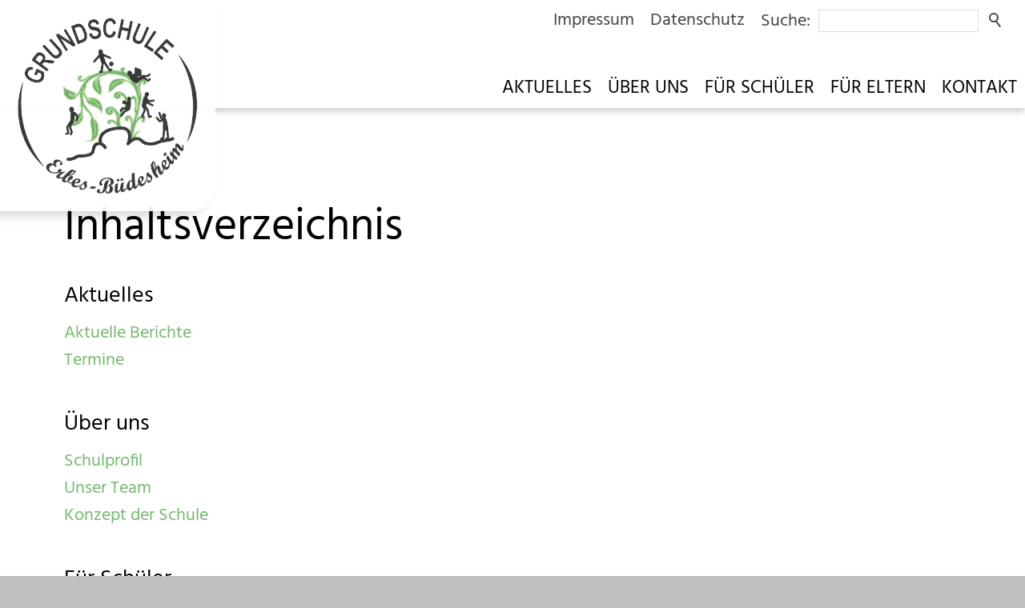

--- FILE ---
content_type: text/css; charset=utf-8
request_url: https://www.gs-eb.de/fl-rs-wGlobal/wGlobal/layout/styles/optimized/design_b03ff40cfbe4f5c8d7ac5eb8b9a23c93.css?1766159926
body_size: 93915
content:
/* Haupt-CSS */


@media (min-width: 1200px){ #wMediaqueryTmp, #wMediaqueryTmp_xl_min{font-family:"mediaquery_viewport_xl_min"}.hideIfViewport_xl_min{display:none !important}}@media (max-width: 1199px){ #wMediaqueryTmp, #wMediaqueryTmp_xl_max{font-family:"mediaquery_viewport_xl_max"}.hideIfViewport_xl_max{display:none !important}}@media (min-width: 992px){ #wMediaqueryTmp, #wMediaqueryTmp_l_min{font-family:"mediaquery_viewport_l_min"}.hideIfViewport_l_min{display:none !important}}@media (max-width: 991px){ #wMediaqueryTmp, #wMediaqueryTmp_l_max{font-family:"mediaquery_viewport_l_max"}.hideIfViewport_l_max{display:none !important}}@media (min-width: 768px){ #wMediaqueryTmp, #wMediaqueryTmp_m_min{font-family:"mediaquery_viewport_m_min"}.hideIfViewport_m_min{display:none !important}}@media (max-width: 767px){ #wMediaqueryTmp, #wMediaqueryTmp_m_max{font-family:"mediaquery_viewport_m_max"}.hideIfViewport_m_max{display:none !important}}@media (min-width: 576px){ #wMediaqueryTmp, #wMediaqueryTmp_s_min{font-family:"mediaquery_viewport_s_min"}.hideIfViewport_s_min{display:none !important}}@media (max-width: 575px){ #wMediaqueryTmp, #wMediaqueryTmp_s_max{font-family:"mediaquery_viewport_s_max"}.hideIfViewport_s_max{display:none !important}}@media (min-width: 415px){ #wMediaqueryTmp, #wMediaqueryTmp_xs_min{font-family:"mediaquery_viewport_xs_min"}.hideIfViewport_xs_min{display:none !important}}@media (max-width: 414px){ #wMediaqueryTmp, #wMediaqueryTmp_xs_max{font-family:"mediaquery_viewport_xs_max"}.hideIfViewport_xs_max{display:none !important}}:root{--baseColorPrimary1:#3D3E42;--baseColorPrimary2:#77B970;--baseColorWhite:#FFFFFF;--baseColorLighter:#F0F0F0;--baseColorLight:#DDDDDD;--baseColorSemi:#C0C0C0;--baseColorDark:#888888;--baseColorDarker:#444444;--baseColorBlack:#000000;--backgroundColorBody:#C0C0C0;--backgroundColorHeader:var(--baseColorWhite);--backgroundColorHeaderBefore:transparent;--fontColorHeaderBefore:var(--baseColorDarker);--fontColorSearchSymbolHeaderBefore:var(--baseColorDarker);--fontColorHeaderAfter:var(--baseColorDark);--backgroundColorHeaderAfter:var(--baseColorLight);--fontColorSearchSymbolHeader:var(--baseColorBlack);--fontColorSearchSymbolHeaderAfter:var(--baseColorBlack);--fontColorNavigationMetaHeaderMainLevel1:rgba(0,0,0,0.4);--fontColorNavigationMetaHeaderMainLevel1Selected:rgba(0,0,0,0.6);--fontColorNavigationMetaHeaderMainLevel1Hover:rgba(0,0,0,0.6);--fontColorNavigationMetaHeaderMainLevel1Active:rgba(0,0,0,0.6);--fontColorNavigationMetaHeaderBeforeLevel1:var(--baseColorWhite);--fontColorNavigationMetaHeaderBeforeLevel1Selected:var(--baseColorLighter);--fontColorNavigationMetaHeaderBeforeLevel1Hover:var(--baseColorLighter);--fontColorNavigationMetaHeaderBeforeLevel1Active:var(--baseColorLighter);--backgroundColorNavigationMeta:transparent;--backgroundColorNavigationMain:transparent;--backgroundColorNavigationMainLayer:var(--baseColorWhite);--backgroundColorNavigationMainBlockBefore:transparent;--fontColorNavigationMainLevel1:var(--baseColorPrimary1);--fontColorNavigationMainLevel1Selected:var(--baseColorWhite);--fontColorNavigationMainLevel1Hover:var(--baseColorWhite);--fontColorNavigationMainLevel1Active:var(--baseColorWhite);--fontColorNavigationMainLevel2:var(--baseColorPrimary1);--fontColorNavigationMainLevel2Selected:var(--baseColorWhite);--fontColorNavigationMainLevel2Hover:var(--baseColorWhite);--fontColorNavigationMainLevel2Active:var(--baseColorWhite);--backgroundColorNavigationMainLevel1:transparent;--backgroundColorNavigationMainLevel1Selected:var(--baseColorPrimary2);--backgroundColorNavigationMainLevel1Hover:var(--baseColorPrimary2);--backgroundColorNavigationMainLevel1Active:var(--baseColorPrimary2);--backgroundColorNavigationMainLevel2:var(--baseColorWhite);--backgroundColorNavigationMainLevel2Selected:var(--baseColorPrimary2);--backgroundColorNavigationMainLevel2Hover:rgba(119,185,112,0.6);--backgroundColorNavigationMainLevel2Active:var(--baseColorPrimary2);--backgroundColorNavigationMenu:var(--baseColorLighter);--fontColorNavigationMenuLevel1:var(--baseColorBlack);--fontColorNavigationMenuLevel1Selected:var(--baseColorBlack);--fontColorNavigationMenuLevel1Hover:var(--baseColorBlack);--fontColorNavigationMenuLevel1Active:var(--baseColorBlack);--fontColorNavigationMenuLevel2:var(--baseColorBlack);--fontColorNavigationMenuLevel2Selected:var(--baseColorBlack);--fontColorNavigationMenuLevel2Hover:var(--baseColorBlack);--fontColorNavigationMenuLevel2Active:var(--baseColorBlack);--backgroundColorNavigationMenuLevel1:transparent;--backgroundColorNavigationMenuLevel1Selected:transparent;--backgroundColorNavigationMenuLevel1Hover:transparent;--backgroundColorNavigationMenuLevel1Active:rgba(0,0,0,0.05);--backgroundColorNavigationMenuLevel2:transparent;--backgroundColorNavigationMenuLevel2Selected:transparent;--backgroundColorNavigationMenuLevel2Hover:transparent;--backgroundColorNavigationMenuLevel2Active:rgba(0,0,0,0.05);--backgroundColorNavigationSub:transparent;--fontColorNavigationSubLevel1:var(--baseColorBlack);--fontColorNavigationSubLevel1Selected:var(--baseColorBlack);--fontColorNavigationSubLevel1Hover:var(--baseColorBlack);--fontColorNavigationSubLevel1Active:var(--baseColorBlack);--fontColorNavigationSubLevel2:var(--baseColorBlack);--fontColorNavigationSubLevel2Selected:var(--baseColorWhite);--fontColorNavigationSubLevel2Hover:var(--baseColorWhite);--fontColorNavigationSubLevel2Active:var(--baseColorWhite);--backgroundColorNavigationSubLevel1:transparent;--backgroundColorNavigationSubLevel1Selected:transparent;--backgroundColorNavigationSubLevel1Hover:transparent;--backgroundColorNavigationSubLevel1Active:transparent;--backgroundColorNavigationSubLevel2:transparent;--backgroundColorNavigationSubLevel2Selected:var(--baseColorPrimary2);--backgroundColorNavigationSubLevel2Hover:rgba(119,185,112,0.6);--backgroundColorNavigationSubLevel2Active:var(--baseColorPrimary2);--fontColorNavigationBreadcrumb:rgba(0,0,0,0.5);--fontColorNavigationBreadcrumbHover:var(--baseColorBlack);--fontColorNavigationBreadcrumbActive:var(--baseColorBlack);--backgroundColorNavigationBreadcrumb:transparent;--backgroundColorContent:var(--baseColorWhite);--fontColorDefault:#000000;--fontColorSub:rgba(0,0,0,0.5);--fontColorWeak:rgba(0,0,0,0.4);--fontColorInverseDefault:#FFFFFF;--fontColorInverseSub:rgba(255,255,255,0.5);--fontColorInverseWeak:rgba(255,255,255,0.5);--fontColorError:#FB0008;--fontColorHeadline1:var(--baseColorBlack);--fontColorHeadline2:var(--baseColorBlack);--fontColorHeadline3:var(--baseColorBlack);--fontColorHeadline4:var(--baseColorBlack);--fontColorHeadline5:var(--baseColorBlack);--fontColorHeadline6:var(--baseColorBlack);--fontColorInverseHeadline1:var(--baseColorWhite);--fontColorInverseHeadline2:var(--baseColorWhite);--fontColorInverseHeadline3:var(--baseColorWhite);--fontColorInverseHeadline4:var(--baseColorWhite);--fontColorInverseHeadline5:var(--baseColorWhite);--fontColorInverseHeadline6:var(--baseColorWhite);--fontColorLink:var(--baseColorPrimary2);--fontColorLinkHover:rgba(119,185,112,0.9);--fontColorLinkActive:rgba(119,185,112,0.8);--fontColorInverseLink:rgba(255,255,255,0.7);--fontColorInverseLinkHover:#FFFFFF;--fontColorInverseLinkActive:#FFFFFF;--fontColorEntryTitle:#000000;--fontColorEntryDate:rgba(0,0,0,0.4);--fontColorEntryDescription:rgba(0,0,0,0.7);--fontColorInverseEntryTitle:#FFFFFF;--fontColorInverseEntryDate:rgba(255,255,255,0.4);--fontColorInverseEntryDescription:rgba(255,255,255,0.7);--backgroundColorWhite:var(--baseColorWhite);--backgroundColorBlack:var(--baseColorDarker);--backgroundColorLight1:var(--baseColorLighter);--backgroundColorLight2:var(--baseColorLight);--backgroundColorDark1:var(--baseColorDarker);--backgroundColorDark2:var(--baseColorPrimary1);--backgroundColorError:#ffccd4;--borderColorDefault:#DDDDDD;--borderColorLight:#F0F0F0;--borderColorDark:rgba(68,68,68,0.5);--borderColorLines:#DDDDDD;--backgroundColorButton:var(--baseColorPrimary2);--backgroundColorButtonHover:#59A551;--backgroundColorButtonActive:#468340;--borderColorButton:var(--baseColorPrimary2);--borderColorButtonHover:#59A551;--borderColorButtonActive:#468340;--backgroundColorButtonFb:;--backgroundColorButtonHoverFb:;--backgroundColorButtonActiveFb:;--borderColorButtonFb:;--borderColorButtonHoverFb:;--borderColorButtonActiveFb:;--backgroundColorButtonFl:;--backgroundColorButtonHoverFl:;--backgroundColorButtonActiveFl:;--borderColorButtonFl:;--borderColorButtonHoverFl:;--borderColorButtonActiveFl:;--fontColorButton:var(--baseColorWhite);--fontColorButtonHover:var(--baseColorWhite);--fontColorButtonActive:var(--baseColorWhite);--backgroundColorInverseButton:var(--baseColorWhite);--backgroundColorInverseButtonHover:#E6E6E6;--backgroundColorInverseButtonActive:#CCCCCC;--borderColorInverseButton:var(--baseColorLight);--borderColorInverseButtonHover:#C4C4C4;--borderColorInverseButtonActive:#AAAAAA;--fontColorInverseButton:var(--baseColorBlack);--fontColorInverseButtonHover:var(--baseColorBlack);--fontColorInverseButtonActive:var(--baseColorBlack);--backgroundColorInputs:var(--backgroundColorWhite);--borderColorInput:#DDDDDD;--borderColorInputFocus:#C0C0C0;--backgroundColorTable:transparent;--borderColorTable:var(--borderColorDefault);--colorLinkIcon:var(--baseColorBlack);--colorLinkIconInverse:var(--baseColorWhite);--fontColorFunctions:var(--baseColorDark);--fontColorFunctionsActive:var(--baseColorDarker);--backgroundColorFunctions:transparent;--backgroundColorFunctionsActive:transparent;--backgroundColorFooter:var(--baseColorDarker);--isDarkBackgroundFooter:yes}@font-face{font-family:'Hind';font-style:normal;font-weight:400;src:local('Hind'), local('Hind'), url(/fl-rs-wGlobal/wGlobal/layout/webfonts/hind/Hind-Regular.ttf) format('truetype')}.isDarkBackground,.isLightBackground .isDarkBackground{}.isDarkBackground div,.isDarkBackground span,.isDarkBackground p,.isDarkBackground strong,.isDarkBackground em,.isDarkBackground ul,.isDarkBackground li,.isLightBackground .isDarkBackground div,.isLightBackground .isDarkBackground span,.isLightBackground .isDarkBackground p,.isLightBackground .isDarkBackground strong,.isLightBackground .isDarkBackground em,.isLightBackground .isDarkBackground ul,.isLightBackground .isDarkBackground li{color:#FFFFFF}.isDarkBackground a,.isDarkBackground a *,.isLightBackground .isDarkBackground a,.isLightBackground .isDarkBackground a *{color:rgba(255,255,255,0.7)}.isDarkBackground a:hover,.isDarkBackground a *:hover,.isLightBackground .isDarkBackground a:hover,.isLightBackground .isDarkBackground a *:hover{color:#FFFFFF}.isDarkBackground .accordionHeaderOpener,.isLightBackground .isDarkBackground .accordionHeaderOpener{}.isDarkBackground .accordionHeaderOpener:before,.isDarkBackground .accordionHeaderOpener:after,.isLightBackground .isDarkBackground .accordionHeaderOpener:before,.isLightBackground .isDarkBackground .accordionHeaderOpener:after{background-color:#FFFFFF !important}.isDarkBackground .text-sub,.isLightBackground .isDarkBackground .text-sub{color:rgba(255,255,255,0.5)}.isDarkBackground .text-weak,.isLightBackground .isDarkBackground .text-weak{color:rgba(255,255,255,0.5)}.isDarkBackground h1,.isDarkBackground h1 *,.isLightBackground .isDarkBackground h1,.isLightBackground .isDarkBackground h1 *{color:#FFFFFF}.isDarkBackground h2,.isDarkBackground h2 *,.isLightBackground .isDarkBackground h2,.isLightBackground .isDarkBackground h2 *{color:#FFFFFF}.isDarkBackground h3,.isDarkBackground h3 *,.isLightBackground .isDarkBackground h3,.isLightBackground .isDarkBackground h3 *{color:#FFFFFF}.isDarkBackground h4,.isDarkBackground h4 *,.isDarkBackground h5,.isDarkBackground h5 *,.isDarkBackground h6,.isDarkBackground h6 *,.isLightBackground .isDarkBackground h4,.isLightBackground .isDarkBackground h4 *,.isLightBackground .isDarkBackground h5,.isLightBackground .isDarkBackground h5 *,.isLightBackground .isDarkBackground h6,.isLightBackground .isDarkBackground h6 *{color:#FFFFFF}.isDarkBackground .listDefault,.isDarkBackground .listSearchResult,.isLightBackground .isDarkBackground .listDefault,.isLightBackground .isDarkBackground .listSearchResult{}.isDarkBackground .listDefault .listEntryTitle,.isDarkBackground .listSearchResult .listEntryTitle,.isLightBackground .isDarkBackground .listDefault .listEntryTitle,.isLightBackground .isDarkBackground .listSearchResult .listEntryTitle{color:#FFFFFF}.isDarkBackground .listDefault .listEntryDate,.isDarkBackground .listSearchResult .listEntryDate,.isLightBackground .isDarkBackground .listDefault .listEntryDate,.isLightBackground .isDarkBackground .listSearchResult .listEntryDate{color:rgba(255,255,255,0.4)}.isDarkBackground .listDefault .listEntryDescription,.isDarkBackground .listDefault .listEntryDescription *,.isDarkBackground .listSearchResult .listEntryDescription,.isDarkBackground .listSearchResult .listEntryDescription *,.isLightBackground .isDarkBackground .listDefault .listEntryDescription,.isLightBackground .isDarkBackground .listDefault .listEntryDescription *,.isLightBackground .isDarkBackground .listSearchResult .listEntryDescription,.isLightBackground .isDarkBackground .listSearchResult .listEntryDescription *{color:rgba(255,255,255,0.7)}.isDarkBackground .listDefault .listEntryUrl > a,.isDarkBackground .listSearchResult .listEntryUrl > a,.isLightBackground .isDarkBackground .listDefault .listEntryUrl > a,.isLightBackground .isDarkBackground .listSearchResult .listEntryUrl > a{color:rgba(255,255,255,0.7)}.isDarkBackground .listDefault .listEntryUrl > a:hover,.isDarkBackground .listSearchResult .listEntryUrl > a:hover,.isLightBackground .isDarkBackground .listDefault .listEntryUrl > a:hover,.isLightBackground .isDarkBackground .listSearchResult .listEntryUrl > a:hover{color:#FFFFFF}.isLightBackground,.isDarkBackground .isLightBackground{}.isLightBackground div,.isLightBackground span,.isLightBackground p,.isLightBackground strong,.isLightBackground em,.isLightBackground ul,.isLightBackground li,.isDarkBackground .isLightBackground div,.isDarkBackground .isLightBackground span,.isDarkBackground .isLightBackground p,.isDarkBackground .isLightBackground strong,.isDarkBackground .isLightBackground em,.isDarkBackground .isLightBackground ul,.isDarkBackground .isLightBackground li{color:#000000}.isLightBackground a,.isLightBackground a *,.isDarkBackground .isLightBackground a,.isDarkBackground .isLightBackground a *{color:#77B970}.isLightBackground a:hover,.isLightBackground a *:hover,.isDarkBackground .isLightBackground a:hover,.isDarkBackground .isLightBackground a *:hover{color:rgba(119,185,112,0.9)}.isLightBackground .accordionHeaderOpener,.isDarkBackground .isLightBackground .accordionHeaderOpener{}.isLightBackground .accordionHeaderOpener:before,.isLightBackground .accordionHeaderOpener:after,.isDarkBackground .isLightBackground .accordionHeaderOpener:before,.isDarkBackground .isLightBackground .accordionHeaderOpener:after{background-color:#000000 !important}.isLightBackground .text-sub,.isDarkBackground .isLightBackground .text-sub{color:rgba(0,0,0,0.5)}.isLightBackground .text-weak,.isDarkBackground .isLightBackground .text-weak{color:rgba(0,0,0,0.4)}.isLightBackground h1,.isLightBackground h1 *,.isDarkBackground .isLightBackground h1,.isDarkBackground .isLightBackground h1 *{color:#000000}.isLightBackground h2,.isLightBackground h2 *,.isDarkBackground .isLightBackground h2,.isDarkBackground .isLightBackground h2 *{color:#000000}.isLightBackground h3,.isLightBackground h3 *,.isDarkBackground .isLightBackground h3,.isDarkBackground .isLightBackground h3 *{color:#000000}.isLightBackground h4,.isLightBackground h4 *,.isLightBackground h5,.isLightBackground h5 *,.isLightBackground h6,.isLightBackground h6 *,.isDarkBackground .isLightBackground h4,.isDarkBackground .isLightBackground h4 *,.isDarkBackground .isLightBackground h5,.isDarkBackground .isLightBackground h5 *,.isDarkBackground .isLightBackground h6,.isDarkBackground .isLightBackground h6 *{color:#000000}.isLightBackground .listDefault,.isLightBackground .listSearchResult,.isDarkBackground .isLightBackground .listDefault,.isDarkBackground .isLightBackground .listSearchResult{}.isLightBackground .listDefault .listEntryTitle,.isLightBackground .listSearchResult .listEntryTitle,.isDarkBackground .isLightBackground .listDefault .listEntryTitle,.isDarkBackground .isLightBackground .listSearchResult .listEntryTitle{color:#000000}.isLightBackground .listDefault .listEntryDate,.isLightBackground .listSearchResult .listEntryDate,.isDarkBackground .isLightBackground .listDefault .listEntryDate,.isDarkBackground .isLightBackground .listSearchResult .listEntryDate{color:rgba(0,0,0,0.4)}.isLightBackground .listDefault .listEntryDescription,.isLightBackground .listSearchResult .listEntryDescription,.isDarkBackground .isLightBackground .listDefault .listEntryDescription,.isDarkBackground .isLightBackground .listSearchResult .listEntryDescription{color:rgba(0,0,0,0.7)}.bodyBlank #cookieNotice{display:none !important}#cookieNotice{display:none;position:fixed;overflow:hidden;z-index:1000;bottom:-80px;left:0;width:100%;background-color:#F0F0F0;border-top:solid 1px #DDDDDD;padding:10px;text-align:center}.pagestatus-loaded #cookieNotice{display:block;bottom:0}#cookieNotice #cookieNoticeCloser{margin-left:8px}#cookieNotice #buttonEditCookieNotice{position:absolute;top:4px;right:4px}#embed_cookieNotice{display:none}html.embedpage-body-open{overflow:hidden}.wEmbededPage{position:relative;margin:0;padding:0}.wEmbededPage .wEmbededPageCloser{cursor:pointer;display:block;box-sizing:border-box;position:absolute;z-index:3;right:16px;top:16px;width:32px;height:32px;font-size:0;color:transparent;background-color:transparent;transition:transform 0.3 ease-in-out}.wEmbededPage .wEmbededPageCloser:hover{transition:all 0.3s linear}.wEmbededPage .wEmbededPageCloser:before{content:'';position:absolute;width:26px;height:11px;margin:6px 0 0 3px;border-top:solid 2px #000000;transform:rotate(45deg);transform-origin:2px 5px}.wEmbededPage .wEmbededPageCloser:after{content:'';position:absolute;width:26px;height:20px;margin:6px 0 0 4px;border-bottom:solid 2px #000000;transform:rotate(-45deg);transform-origin:2px 17px}.wEmbededPage[data-embedpagetarget='body']{position:fixed;z-index:100;overflow:auto;width:100vw;height:100vh;bottom:0;left:0;margin:0;padding:0;background:#ffffff;transition:height 0.3s linear}.wEmbededPage[data-embedpagetarget='body'].loading{height:48px}.wEmbededPage[data-embedpagetarget='body'].loading:after{display:block;content:'';width:96px;height:48px;margin-top:8px;background-image:url("/fl-rs-wGlobal/wGlobal/layout/images/animations/appendList.svg?fill=#666666");background-size:100%;background-repeat:no-repeat;visibility:visible;margin:0 auto}.wEmbededPage[data-embedpagetarget='body'] .wEmbededPageCloser{position:fixed}.ui-helper-hidden{display:none}.ui-helper-hidden-accessible{border:0;clip:rect(0 0 0 0);height:1px;margin:-1px;overflow:hidden;padding:0;position:absolute;width:1px}.ui-helper-reset{margin:0;padding:0;border:0;outline:0;line-height:1.3;text-decoration:none;font-size:100%;list-style:none}.ui-helper-clearfix:before,.ui-helper-clearfix:after{content:"";display:table;border-collapse:collapse}.ui-helper-clearfix:after{clear:both}.ui-helper-zfix{width:100%;height:100%;top:0;left:0;position:absolute;opacity:0}.ui-front{z-index:100}.ui-state-disabled{cursor:default !important;pointer-events:none}.ui-icon{display:inline-block;vertical-align:middle;margin-top:-.25em;position:relative;text-indent:-99999px;overflow:hidden;background-repeat:no-repeat}.ui-widget-icon-block{left:50%;margin-left:-8px;display:block}.ui-widget-overlay{position:fixed;top:0;left:0;width:100%;height:100%}.ui-datepicker{box-sizing:border-box;line-height:120%;font-size:16px;width:260px;padding:6px;display:none;background:#FFFFFF;border:solid 1px #DDDDDD;color:#000000}@media (min-width:360px){.ui-datepicker{width:300px;padding:8px}}.ui-datepicker .ui-datepicker-header{position:relative;padding:0 0}.ui-datepicker .ui-datepicker-prev,.ui-datepicker .ui-datepicker-next{position:absolute;top:5px;width:24px;height:24px}.ui-datepicker .ui-datepicker-prev.ui-state-disabled,.ui-datepicker .ui-datepicker-next.ui-state-disabled{opacity:0}.ui-datepicker .ui-datepicker-prev-hover,.ui-datepicker .ui-datepicker-next-hover{transform:scale(1.2)}.ui-datepicker .ui-datepicker-prev{left:2px}.ui-datepicker .ui-datepicker-next{right:2px}.ui-datepicker .ui-datepicker-prev span,.ui-datepicker .ui-datepicker-next span{display:block;position:relative;font-size:1px;cursor:pointer}.ui-datepicker .ui-datepicker-prev span:before,.ui-datepicker .ui-datepicker-prev span:after,.ui-datepicker .ui-datepicker-next span:before,.ui-datepicker .ui-datepicker-next span:after{transition:all 0.3s ease-in-out;content:'';position:absolute;margin:0 0 0 0;display:block;width:10px;height:2px;background:#000000}.ui-datepicker .ui-datepicker-prev span:before,.ui-datepicker .ui-datepicker-next span:before{transform:rotate(55deg);left:5px;top:5px}.ui-datepicker .ui-datepicker-prev span:after,.ui-datepicker .ui-datepicker-next span:after{transform:rotate(-55deg);left:5px;bottom:5px}.ui-datepicker .ui-datepicker-prev span{}.ui-datepicker .ui-datepicker-prev span:before{transform:rotate(-55deg)}.ui-datepicker .ui-datepicker-prev span:after{transform:rotate(55deg)}.ui-datepicker .ui-datepicker-title{margin:0 2.3em;line-height:1.8em;text-align:center}.ui-datepicker .ui-datepicker-title select{font-size:1em;margin:1px 0}.ui-datepicker select.ui-datepicker-month,.ui-datepicker select.ui-datepicker-year{width:45%}.ui-datepicker table{width:100%;font-size:.9em;border-collapse:collapse;margin:0 0 .4em}.ui-datepicker th{padding:.7em .3em;text-align:center;font-weight:bold;border:0}.ui-datepicker td{border:0;padding:1px}.ui-datepicker td span,.ui-datepicker td a{display:block;padding:.2em;text-align:center;text-decoration:none}.ui-datepicker .ui-datepicker-buttonpane{background-image:none;margin:.7em 0 0 0;padding:0 .2em;border-left:0;border-right:0;border-bottom:0}.ui-datepicker .ui-datepicker-buttonpane button{float:right;margin:.5em .2em .4em;cursor:pointer;padding:.2em .6em .3em .6em;width:auto;overflow:visible}.ui-datepicker .ui-datepicker-buttonpane button.ui-datepicker-current{float:left}.ui-datepicker.ui-datepicker-multi{width:auto}.ui-datepicker-multi .ui-datepicker-group{float:left}.ui-datepicker-multi .ui-datepicker-group table{width:95%;margin:0 auto .4em}.ui-datepicker-multi-2 .ui-datepicker-group{width:50%}.ui-datepicker-multi-3 .ui-datepicker-group{width:33.3%}.ui-datepicker-multi-4 .ui-datepicker-group{width:25%}.ui-datepicker-multi .ui-datepicker-group-last .ui-datepicker-header,.ui-datepicker-multi .ui-datepicker-group-middle .ui-datepicker-header{border-left-width:0}.ui-datepicker-multi .ui-datepicker-buttonpane{clear:left}.ui-datepicker-row-break{clear:both;width:100%;font-size:0}.ui-datepicker-rtl{direction:rtl}.ui-datepicker-rtl .ui-datepicker-prev{right:2px;left:auto}.ui-datepicker-rtl .ui-datepicker-next{left:2px;right:auto}.ui-datepicker-rtl .ui-datepicker-prev:hover{right:1px;left:auto}.ui-datepicker-rtl .ui-datepicker-next:hover{left:1px;right:auto}.ui-datepicker-rtl .ui-datepicker-buttonpane{clear:right}.ui-datepicker-rtl .ui-datepicker-buttonpane button{float:left}.ui-datepicker-rtl .ui-datepicker-buttonpane button.ui-datepicker-current,.ui-datepicker-rtl .ui-datepicker-group{float:right}.ui-datepicker-rtl .ui-datepicker-group-last .ui-datepicker-header,.ui-datepicker-rtl .ui-datepicker-group-middle .ui-datepicker-header{border-right-width:0;border-left-width:1px}.ui-datepicker-today{font-weight:bold}.ui-datepicker .ui-icon{display:block;text-indent:-99999px;overflow:hidden;background-repeat:no-repeat;left:.5em;top:.3em}html.wglBox{}.wLightbox{box-sizing:border-box;position:fixed;z-index:130;top:0;left:0;width:100vw;height:100vh}.wLightbox .wLightboxBackground{position:fixed;top:0;left:0;width:100vw;height:100vh;background-color:rgba(0,0,0,0.4)}.wLightbox .wLightboxOuter{pointer-events:none;position:absolute;display:flex;align-items:center;justify-content:center;top:0;left:0;width:100vw;height:100vh;padding:0}.wLightbox .wLightboxOuter .wLightboxInner{pointer-events:auto;position:relative;overflow:hidden;box-sizing:content-box;margin:0;padding:0;border:solid 10px transparent;z-index:10000;border-radius:0;box-shadow:0 0 20px rgba(0,0,0,0.6);background-color:#FFFFFF;opacity:0;transition:all 0.1s ease-in-out;transform:scale(0.9)}html.ios .wLightbox .wLightboxOuter .wLightboxInner{-webkit-overflow-scrolling:touch;overflow-y:scroll}.wLightbox .wLightboxOuter .wLightboxIframe{border:none;width:100%;height:100%}.wLightbox .wLightboxOuter .wLightboxImageOuter{position:relative}.wLightbox .wLightboxOuter .wLightboxImageOuter .wLightboxImage{display:block;margin:0 auto;max-width:100.1%;max-height:100.1%;opacity:1}.wLightbox .wLightboxOuter .wLightboxImageOuter .wLightboxCopyright{position:absolute;padding:0 0.2rem;right:0;bottom:0;background-color:rgba(255,255,255,0.7);font-size:0.9rem;color:rgba(0,0,0,0.4)}.wLightbox .wLightboxOuter .wLightboxTitle{display:none;padding:12px 8px 4px 8px;text-align:center}.wLightbox .wLightboxOuter .wLightboxDescription{display:none;padding:0 8px 4px 8px;text-align:center;font-size:0.9rem;color:rgba(0,0,0,0.4)}.wLightbox .wLightboxOuter .wLightboxDescription:empty{display:none !important}.wLightbox .wLightboxOuter .wLightbox-ajax .wLightboxOuter{height:auto;text-align:center;overflow:auto}.wLightbox .wLightboxOuter .wLightbox-ajax .wLightboxInner{display:inline-block;width:auto;text-align:initial}.wLightbox .wLightboxOuter .wLightbox-ajax .wLightboxContent{overflow:auto;max-height:100%}.wLightbox.wLightboxStatusLoading .wLightboxImage,.wLightbox.wLightboxStatusLoading .wLightboxTitle,.wLightbox.wLightboxStatusLoading .wLightboxDesciption{}.wLightbox.wLightboxStatusLoaded .wLightboxImage,.wLightbox.wLightboxStatusLoaded .wLightboxTitle,.wLightbox.wLightboxStatusLoaded .wLightboxDesciption{}.wLightbox.wLightboxStatusChanging .wLightboxOuter .wLightboxInner{opacity:1;transform:scale(1)}.wLightbox.wLightboxStatusLoaded .wLightboxOuter .wLightboxInner{opacity:1;transition:opacity 0.3s linear;transform:scale(1)}.wLightbox .wLightboxMoverBack,.wLightbox .wLightboxMoverForward{cursor:pointer;position:absolute;display:none;right:0;top:0;width:60px;height:100%;margin-left:0;z-index:2;transition:all 0.1s linear;background-color:transparent}.wLightbox .wLightboxMoverBack:hover,.wLightbox .wLightboxMoverForward:hover{transform:scale(1.1)}.wLightbox .wLightboxMoverBack > span,.wLightbox .wLightboxMoverForward > span{height:100%;display:block}.wLightbox .wLightboxMoverBack > span:before,.wLightbox .wLightboxMoverBack > span:after,.wLightbox .wLightboxMoverForward > span:before,.wLightbox .wLightboxMoverForward > span:after{transition:all 0.3s ease-in-out;content:'';position:absolute;top:calc(50% - 12px);margin:0 0 0 0;display:block;width:24px;height:4px;background-color:#FFFFFF;box-shadow:0 0 2px 0 rgba(68,68,68,0.5)}.wLightbox .wLightboxMoverBack > span:after,.wLightbox .wLightboxMoverForward > span:after{margin-top:16px}.wLightbox .wLightboxMoverBack > span:nth-child(2):before,.wLightbox .wLightboxMoverForward > span:nth-child(2):before{box-shadow:none;outline:none}.wLightbox .wLightboxMoverBack > span:nth-child(2):after,.wLightbox .wLightboxMoverForward > span:nth-child(2):after{display:none}.wLightbox .wLightboxMoverBack{left:0}.wLightbox .wLightboxMoverBack > span{}.wLightbox .wLightboxMoverBack > span:before,.wLightbox .wLightboxMoverBack > span:after{left:16px}.wLightbox .wLightboxMoverBack > span:before{transform:rotate(-50deg)}.wLightbox .wLightboxMoverBack > span:after{transform:rotate(50deg)}.wLightbox .wLightboxMoverForward{right:0}.wLightbox .wLightboxMoverForward > span{}.wLightbox .wLightboxMoverForward > span:before,.wLightbox .wLightboxMoverForward > span:after{right:16px}.wLightbox .wLightboxMoverForward > span:before{transform:rotate(50deg)}.wLightbox .wLightboxMoverForward > span:after{transform:rotate(-50deg)}.wLightbox .wLightboxMoverBackAvailable,.wLightbox .wLightboxMoverForwardAvailable{display:block}.wLightbox .wLightboxCloser{cursor:pointer;display:block;box-sizing:border-box;position:absolute;z-index:3;right:4px;top:4px;width:32px;height:32px;font-size:0;color:transparent;background-color:#FFFFFF;transition:transform 0.3s ease-in-out}.wLightbox .wLightboxCloser:hover{transition:all 0.3s linear}.wLightbox .wLightboxCloser:before{content:'';position:absolute;width:26px;height:11px;margin:6px 0 0 3px;border-top:solid 2px #444444;transform:rotate(45deg);transform-origin:2px 5px}.wLightbox .wLightboxCloser:after{content:'';position:absolute;width:26px;height:20px;margin:6px 0 0 4px;border-bottom:solid 2px #444444;transform:rotate(-45deg);transform-origin:2px 16px}.wLightbox .wLightboxFullscreen{cursor:pointer;display:block;box-sizing:border-box;position:absolute;z-index:3;right:40px;top:4px;width:32px;height:32px;font-size:0;color:transparent;background-color:#FFFFFF}.wLightbox .wLightboxFullscreen:before{content:'';position:absolute;width:20px;height:20px;margin:6px 6px;background-color:#FFFFFF;border:solid 2px #444444;transform-origin:2px 5px}.wLightbox .wLightboxFullscreen span:first-child{display:block;position:absolute;margin:13px 4px;width:22px;height:6px;background-color:#FFFFFF}.wLightbox .wLightboxFullscreen span:last-child{display:block;position:absolute;margin:4px 13px;width:6px;height:22px;background-color:#FFFFFF}.wLightbox .wLightboxStatusLoaded .wLightboxNext{transition:all 0.3s linear;transition-delay:0.4s;opacity:1}.wLightbox-default,.wLightbox-content{}.wLightbox-default .wLightboxOuter,.wLightbox-content .wLightboxOuter{}.wLightbox-default .wLightboxOuter .wLightboxInner,.wLightbox-content .wLightboxOuter .wLightboxInner{box-sizing:border-box;width:100%;height:100%}@media (min-width: 768px){.wLightbox-default .wLightboxOuter .wLightboxInner,.wLightbox-content .wLightboxOuter .wLightboxInner{width:calc(100vw - 10rem);max-width:1024px;height:calc(100vh - 10rem);max-height:800px}}.wLightbox-content{}.wLightbox-form{}.wLightbox-form .wLightboxOuter{}.wLightbox-form .wLightboxOuter .wLightboxInner{box-sizing:border-box;width:100vw;height:100vw}@media (min-width: 768px){.wLightbox-form .wLightboxOuter .wLightboxInner{width:calc(100vw - 10rem);max-width:768px;height:calc(100vw - 10rem);max-height:800px}}.wLightbox-card{}.wLightbox-card .wLightboxOuter{}.wLightbox-card .wLightboxOuter .wLightboxInner{box-sizing:border-box;width:100vw;height:100vw}@media (min-width: 768px){.wLightbox-card .wLightboxOuter .wLightboxInner{width:640px;height:560px}}.wLightbox-youtube{}.wLightbox-youtube .wLightboxOuter{}.wLightbox-youtube .wLightboxOuter .wLightboxInner{box-sizing:border-box;width:100vw;height:100vw}@media (min-width: 768px){.wLightbox-youtube .wLightboxOuter .wLightboxInner{width:874px;height:520px}}.wLightbox-image{}.wLightbox-image .wLightboxOuter{padding:5%}.wLightbox-image .wLightboxOuter .wLightboxInner{box-sizing:content-box;width:100vw;height:100vw}@media (min-width: 768px){.wLightbox-image .wLightboxOuter .wLightboxInner{width:auto;height:auto}}.wLightbox-imageFull{}.wLightbox-imageFull .wLightboxBackground{background-color:rgba(0,0,0,0.9)}.wLightbox-imageFull .wLightboxOuter{padding:5%}.wLightbox-imageFull .wLightboxOuter .wLightboxInner{box-sizing:content-box;width:100vw;height:100vw;border:none;transform:none !important}.wLightbox-imageFull .wLightboxCloser,.wLightbox-imageFull .wLightboxFullscreen{position:fixed}.wLightbox-imageFull .wLightboxCloser{background-color:#444444}.wLightbox-imageFull .wLightboxCloser:before{border-color:#FFFFFF}.wLightbox-imageFull .wLightboxCloser:after{border-color:#FFFFFF}.wLightbox-imageFull .wLightboxFullscreen{background-color:#444444}.wLightbox-imageFull .wLightboxFullscreen:before{background-color:#444444;border-color:#FFFFFF}.wLightbox-imageFull .wLightboxFullscreen span:first-child,.wLightbox-imageFull .wLightboxFullscreen span:last-child{background-color:#444444}@media (min-width: 768px){.wLightbox-imageFull .wLightboxOuter .wLightboxInner{width:auto;height:auto}}@media (min-width: 1200px){.wLightbox-imageFull{}.wLightbox-imageFull .wLightboxMoverBack,.wLightbox-imageFull .wLightboxMoverForward{position:fixed}}.wLightbox-cart{}.wLightbox-cart .wLightboxOuter{}.wLightbox-cart .wLightboxOuter .wLightboxInner{box-sizing:border-box;width:100vw;height:100vw}@media (min-width: 768px){.wLightbox-cart .wLightboxOuter .wLightboxInner{width:640px;height:400px}}.pageNaviList{text-align:center;margin:10px 0 10px 0;line-height:100%}.pageNaviList > a,.pageNaviList > span{display:inline-block;text-decoration:none;margin:0 2px 0 2px;padding:2px 8px 2px 8px}.pageNaviList > a:hover{background-color:transparent;color:#444444;border:solid 1px transparent}.pageNaviList > a:hover > span:before,.pageNaviList > a:hover > span:after{background-color:#444444}.pageNaviList .pageNaviLink{background-color:transparent;color:#888888;border:solid 1px transparent;border-radius:3px}.pageNaviList .pageNaviCurrent{background-color:transparent;color:#444444;border:solid 1px #DDDDDD;border-radius:3px}.pageNaviList .pageNaviOverviewLink{background-color:transparent;color:#888888;border:solid 1px transparent;border-radius:3px}.pageNaviList .pageNaviBackLink,.pageNaviList .pageNaviNextLink{background-color:transparent;color:#888888;border:solid 1px transparent;border-radius:3px}.pageNaviList .pageNaviBackLink > span,.pageNaviList .pageNaviNextLink > span{height:100%;position:relative;color:transparent !important;display:inline-block}.pageNaviList .pageNaviBackLink > span:before,.pageNaviList .pageNaviBackLink > span:after,.pageNaviList .pageNaviNextLink > span:before,.pageNaviList .pageNaviNextLink > span:after{content:'';position:absolute;top:6px;left:0;display:block;width:9px;height:2px;background-color:#888888}.pageNaviList .pageNaviBackLink > span:before,.pageNaviList .pageNaviNextLink > span:before{transform:rotate(-50deg)}.pageNaviList .pageNaviBackLink > span:after,.pageNaviList .pageNaviNextLink > span:after{margin-top:6px;transform:rotate(50deg)}.pageNaviList .pageNaviNextLink{}.pageNaviList .pageNaviNextLink > span{}.pageNaviList .pageNaviNextLink > span:before{transform:rotate(50deg)}.pageNaviList .pageNaviNextLink > span:after{transform:rotate(-50deg)}#blockContentInner{}.object-news #blockContentInner{}.object-news #blockContentInner,.object-blogpost #blockContentInner{}#blockContentInner .elementSection > div, #blockContentInner .elementSectionObjectEventMulti > div, #blockContentInner .elementSectionObjectContactPerson > div{}.wReaderPanelEmbed{position:absolute;z-index:10;overflow:hidden;right:0;margin:8px 8px;height:24px;padding:0;background:#f0f0f0;background-image:linear-gradient(180deg,#909090 0%,#808080 100%);border:solid 1px #a0a0a0;border-radius:4px;box-shadow:0 2px 10px -1px rgba(0,0,0,0.3);font-size:12px;line-height:15px;font-weight:normal;color:#ffffff;letter-spacing:0}.wReaderPanelEmbed .wButtonStartReading,.wReaderPanelEmbed .wButtonPauseReading,.wReaderPanelEmbed .wButtonStopReading{display:inline-block;padding:4px 8px;cursor:pointer;color:#ffffff}.wReaderPanelEmbed .wButtonStartReading:hover,.wReaderPanelEmbed .wButtonPauseReading:hover,.wReaderPanelEmbed .wButtonStopReading:hover{background-image:linear-gradient(180deg,#b0b0b0 0%,#a0a0a0 100%)}.wReaderPanelEmbed .wButtonStartReading{}.wReaderPanelEmbed .wButtonStartReading:before{content:'Vorlesen lassen'}html:lang(en) .wReaderPanelEmbed .wButtonStartReading:before{content:'Read aloud'}.wReaderPanelEmbed .wButtonPauseReading{display:none}.wReaderPanelEmbed .wButtonPauseReading:before{content:'Pause'}.wReaderPanelEmbed .wButtonStopReading{display:none;border-left:solid 1px #a0a0a0}.wReaderPanelEmbed .wButtonStopReading:before{content:'Beenden'}html:lang(en) .wReaderPanelEmbed .wButtonStopReading:before{content:'Stop'}.wReaderPanelEmbed.isReading{}.wReaderPanelEmbed.isReading .wButtonStartReading{display:none}.wReaderPanelEmbed.isReading .wButtonPauseReading{display:inline-block}.wReaderPanelEmbed.isReading .wButtonStopReading{display:inline-block}#scrollProgress{position:fixed;bottom:0;left:0;width:100%;height:8px;z-index:3000;-webkit-appearance:none;-moz-appearance:none;appearance:none;color:#a0a0a0;background:#f0f0f0;border:none}#scrollProgress::-webkit-progress-bar{background:#f0f0f0}#scrollProgress::-moz-progress-bar{background-color:#a0a0a0}#scrollProgress::-webkit-progress-value{background-color:#a0a0a0}#blockHeader #scrollProgress{position:absolute}#scrollTopOuter{}#scrollTopOuter #scrollTop{position:fixed;bottom:16px;right:0;width:50px;height:80px;display:none;z-index:2000}#scrollTopOuter #scrollTop .scrollTopInner{position:relative;cursor:pointer;width:50px;height:64px;background-color:#444444;border-radius:25px 0 0 25px;box-shadow:0 0 5px 1px #fff}#scrollTopOuter #scrollTop .scrollTopInner:hover{background-color:#59A551}#scrollTopOuter #scrollTop .scrollTopInner:before{content:'';position:absolute;top:22px;left:15px;width:0;height:0;border-right:10px solid transparent;border-left:10px solid transparent;border-bottom:10px solid #FFFFFF}#scrollTopOuter #scrollTop .scrollTopInner:after{content:'';position:absolute;top:32px;left:20px;width:10px;height:10px;background-color:#FFFFFF}.weditor #scrollTopOuter{display:none}html{overflow-y:scroll;-webkit-text-size-adjust:100%;font-size:20px}html.zoom-l{font-size:26px}@media only screen and (min-width: 768px){html{font-size:20px}html.zoom-l{font-size:26px}}@media only screen and (min-width: 992px){html{font-size:20px}html.zoom-l{font-size:26px}}@media only screen and (min-width: 1200px){html{font-size:20px}html.zoom-l{font-size:26px}}body{margin:0;padding:0;font-family:Hind, Arial, Helvetica, Sans-serif;font-size:1.1rem;line-height:140%;color:#000000;background:#C0C0C0;-webkit-tap-highlight-color:transparent}body.bodyBlank{background:none;background-color:transparent}.weditor.ios body{background:none}#blockPage{}@media only screen and (min-width: 1200px){#blockPage{margin-top:0;margin-bottom:0}}#blockHeader{width:100%;padding:0;background:#FFFFFF;position:relative;z-index:1;position:fixed;z-index:100;top:0}#blockHeader #blockHeaderBefore{display:none;height:32px;width:100%;line-height:32px;color:#444444;background:transparent;padding:0}#blockHeader #blockHeaderBefore #blockHeaderBeforeInner{position:relative}#blockHeader #blockHeaderBefore #blockHeaderBeforeInner .wConfigMaskOpener{opacity:0.2;transition:opacity 0.2s linear}#blockHeader #blockHeaderBefore #blockHeaderBeforeInner .wConfigMaskOpener:hover{opacity:1}#blockHeader #blockHeaderBefore #searchBox{position:absolute}#blockHeader #blockHeaderBefore #searchBox .searchBoxContainer{margin:0;padding:0;position:relative;overflow:hidden;height:32px;width:320px}#blockHeader #blockHeaderBefore #searchBox .searchBoxContainer .searchBoxLabel{display:inline-block;padding:0 0.5rem}#blockHeader #blockHeaderBefore #searchBox .searchBoxContainer .searchBoxElement{display:inline-block}#blockHeader #blockHeaderBefore #searchBox .searchBoxContainer .searchBoxElement .searchTerm{display:none;margin:2px 36px 0 0;width:200px;height:28px;line-height:26px;padding:0 8px;border:solid 1px #DDDDDD}#blockHeader #blockHeaderBefore #searchBox .searchBoxContainer .searchBoxElement #searchSuggestOuter{position:absolute;margin-top:-1px;z-index:20;background-color:#FFFFFF;color:#000000;border:solid 1px #DDDDDD}#blockHeader #blockHeaderBefore #searchBox .searchBoxContainer .searchBoxElement #searchSuggestOuter .searchSuggestEntry{padding:2px 6px;cursor:pointer}#blockHeader #blockHeaderBefore #searchBox .searchBoxContainer .searchBoxElement #searchSuggestOuter .searchSuggestEntry:first-child{padding:4px 6px 2px 6px}#blockHeader #blockHeaderBefore #searchBox .searchBoxContainer .searchBoxElement #searchSuggestOuter .searchSuggestEntry:last-child{padding:2px 6px 4px 6px}#blockHeader #blockHeaderBefore #searchBox .searchBoxContainer .searchBoxElement #searchSuggestOuter .searchSuggestEntry:hover, #blockHeader #blockHeaderBefore #searchBox .searchBoxContainer .searchBoxElement #searchSuggestOuter .searchSuggestEntry.selected{background-color:#F0F0F0}#blockHeader #blockHeaderBefore #searchBox .searchBoxContainer .searchBoxElement #searchSubmit{display:block;position:relative;top:0;right:0;width:32px;height:32px;margin:0;padding:0;font-size:0;background:transparent;border:none;border-radius:0;z-index:11}#blockHeader #blockHeaderBefore #searchBox .searchBoxContainer .searchBoxElement #searchSubmit:before{content:'';pointer-events:none;position:absolute;top:6px;left:7px;width:12px;height:12px;border:solid 2px #444444;border-radius:50%}#blockHeader #blockHeaderBefore #searchBox .searchBoxContainer .searchBoxElement #searchSubmit:after{content:'';pointer-events:none;position:absolute;top:5px;left:5px;width:9px;height:2px;background-color:#444444;transform:rotate(54deg);margin-top:14px;margin-left:9px}#blockHeader #blockHeaderBefore #searchBox .searchBoxContainer .searchBoxElement #searchSubmit:focus{outline:none}#blockHeader #blockHeaderBefore #searchBox{position:relative;float:right}#blockHeader #blockHeaderMain{height:48px;box-shadow:0px 4px 8px 0px rgba(0,0,0,0.2)}#blockHeader #blockHeaderMain #blockHeaderMainInner{max-width:1600px;position:relative;margin:0 auto}#blockHeader #blockHeaderMain #logo{position:fixed;left:0;z-index:11;margin:0;background:rgba(255,255,255,0.7);box-shadow:-10px 5px 15px -1px rgba(0,0,0,0.2);border-radius:0 0 100px 0;padding:3px 30px 3px 3px}.project-fb-gs #blockHeader #blockHeaderMain #logo{border-radius:0 0 50px 0;padding:3px 20px 10px 3px;background:rgba(255,255,255,0.9)}.project-fb-gs #blockHeader #blockHeaderMain #logo img{}.project-fl-gs #blockHeader #blockHeaderMain #logo{background:rgba(255,255,255,0.9);padding:3px 20px 3px 3px}.project-fl-gs #blockHeader #blockHeaderMain #logo img{}.project-bt-gs #blockHeader #blockHeaderMain #logo{background:rgba(255,255,255,1);padding:0.3rem;border-radius:unset;box-shadow:none}.project-bt-gs #blockHeader #blockHeaderMain #logo img{height:30px}.project-al-gs #blockHeader #blockHeaderMain #logo{background:rgba(255,255,255,1);padding:0.3rem;border-radius:unset;box-shadow:none}.project-al-gs #blockHeader #blockHeaderMain #logo img{height:30px}.project-ma-gs #blockHeader #blockHeaderMain #logo{background:rgba(255,255,255,0.9);padding:0.3rem;border-radius:0 0 30px 0;box-shadow:-10px 5px 15px -1px rgba(0,0,0,0.2)}.project-ma-gs #blockHeader #blockHeaderMain #logo img{height:60px}.project-eb-gs #blockHeader #blockHeaderMain #logo{background:rgba(255,255,255,0.9);padding:0.3rem;border-radius:0 0 30px 0;box-shadow:-10px 5px 15px -1px rgba(0,0,0,0.2)}.project-eb-gs #blockHeader #blockHeaderMain #logo img{height:60px}.project-ga-gs #blockHeader #blockHeaderMain #logo{background:rgba(255,255,255,1);padding:0.2rem;border-radius:unset;box-shadow:none}.project-ga-gs #blockHeader #blockHeaderMain #logo img{height:40px}#blockHeader #blockHeaderMain #logo > img, #blockHeader #blockHeaderMain #logo > svg{height:60px;width:auto;display:block}#blockHeader #blockHeaderMain #logo .logoImgFull{display:none}.scrolldirection-up #blockHeader{}#blockHeader #blockHeaderMain{transition:all 0.3s ease-in-out}#blockHeader #blockHeaderMain #logo{transition:all 0.3s ease-in-out}#blockHeader #blockHeaderMain #logo > img{transition:all 0.3s ease-in-out}#blockHeader #blockHeaderMain #navigationMain{transition:all 0.3s ease-in-out}.scrolldirection-down:not(.navmenu-open) #blockHeader{}@media (min-width: 576px){#blockHeader #blockHeaderBefore #searchBox .searchBoxContainer .searchBoxElement{}#blockHeader #blockHeaderBefore #searchBox .searchBoxContainer .searchBoxElement .searchTerm{display:inline-block}#blockHeader #blockHeaderBefore #searchBox .searchBoxContainer .searchBoxElement #searchSubmit{position:absolute}}@media only screen and (min-width: 576px){#blockHeader #blockHeaderMain #logo{padding:3px 40px 10px 3px}#blockHeader #blockHeaderMain #logo > img, #blockHeader #blockHeaderMain #logo > svg{height:100px}.project-fb-gs #blockHeader #blockHeaderMain #logo{padding:10px 20px 10px 10px}.project-fb-gs #blockHeader #blockHeaderMain #logo >img,.project-fb-gs #blockHeader #blockHeaderMain #logo > svg{}.project-fl-gs #blockHeader #blockHeaderMain #logo{padding:10px 20px 10px 10px}.project-fl-gs #blockHeader #blockHeaderMain #logo >img,.project-fl-gs #blockHeader #blockHeaderMain #logo > svg{}.project-bt-gs #blockHeader #blockHeaderMain #logo{padding:0.3rem}.project-bt-gs #blockHeader #blockHeaderMain #logo >img,.project-bt-gs #blockHeader #blockHeaderMain #logo > svg{height:30px}.project-al-gs #blockHeader #blockHeaderMain #logo{padding:0.3rem}.project-al-gs #blockHeader #blockHeaderMain #logo >img,.project-al-gs #blockHeader #blockHeaderMain #logo > svg{height:30px}.project-ma-gs #blockHeader #blockHeaderMain #logo{padding:0.3rem}.project-ma-gs #blockHeader #blockHeaderMain #logo >img,.project-ma-gs #blockHeader #blockHeaderMain #logo > svg{height:100px}.project-eb-gs #blockHeader #blockHeaderMain #logo{padding:0.3rem}.project-eb-gs #blockHeader #blockHeaderMain #logo >img,.project-eb-gs #blockHeader #blockHeaderMain #logo > svg{height:100px}.project-ga-gs #blockHeader #blockHeaderMain #logo{padding:0.2rem}.project-ga-gs #blockHeader #blockHeaderMain #logo >img,.project-ga-gs #blockHeader #blockHeaderMain #logo > svg{height:40px}}@media only screen and (min-width: 992px){#blockHeader #blockHeaderMain #logo{padding:10px 20px 20px 10px}#blockHeader #blockHeaderMain #logo > img, #blockHeader #blockHeaderMain #logo > svg{height:200px}.project-fb-gs #blockHeader #blockHeaderMain #logo{padding:10px 30px 30px 10px}.project-fb-gs #blockHeader #blockHeaderMain #logo >img,.project-fb-gs #blockHeader #blockHeaderMain #logo > svg{height:150px}.project-fl-gs #blockHeader #blockHeaderMain #logo{padding:0.5rem}.project-fl-gs #blockHeader #blockHeaderMain #logo >img,.project-fl-gs #blockHeader #blockHeaderMain #logo > svg{height:160px}.project-bt-gs #blockHeader #blockHeaderMain #logo{padding:0.2rem}.project-bt-gs #blockHeader #blockHeaderMain #logo >img,.project-bt-gs #blockHeader #blockHeaderMain #logo > svg{height:40px}.project-al-gs #blockHeader #blockHeaderMain #logo{padding:0.2rem}.project-al-gs #blockHeader #blockHeaderMain #logo >img,.project-al-gs #blockHeader #blockHeaderMain #logo > svg{height:40px}.project-ma-gs #blockHeader #blockHeaderMain #logo{padding:0.5rem}.project-ma-gs #blockHeader #blockHeaderMain #logo >img,.project-ma-gs #blockHeader #blockHeaderMain #logo > svg{height:180px}.project-eb-gs #blockHeader #blockHeaderMain #logo{padding:0.5rem}.project-eb-gs #blockHeader #blockHeaderMain #logo >img,.project-eb-gs #blockHeader #blockHeaderMain #logo > svg{height:180px}.project-ga-gs #blockHeader #blockHeaderMain #logo{padding:0.2rem}.project-ga-gs #blockHeader #blockHeaderMain #logo >img,.project-ga-gs #blockHeader #blockHeaderMain #logo > svg{height:40px}}@media only screen and (min-width: 1200px){#blockHeader #blockHeaderMain #logo{}.project-fb-gs #blockHeader #blockHeaderMain #logo{padding:1rem 3rem}.project-fb-gs #blockHeader #blockHeaderMain #logo >img,.project-fb-gs #blockHeader #blockHeaderMain #logo > svg{height:200px}.project-fl-gs #blockHeader #blockHeaderMain #logo{padding:1em}.project-fl-gs #blockHeader #blockHeaderMain #logo >img,.project-fl-gs #blockHeader #blockHeaderMain #logo > svg{height:220px}.project-bt-gs #blockHeader #blockHeaderMain #logo{padding:1em}.project-bt-gs #blockHeader #blockHeaderMain #logo >img,.project-bt-gs #blockHeader #blockHeaderMain #logo > svg{height:79px}.project-al-gs #blockHeader #blockHeaderMain #logo{padding:1em}.project-al-gs #blockHeader #blockHeaderMain #logo >img,.project-al-gs #blockHeader #blockHeaderMain #logo > svg{height:79px}.project-ma-gs #blockHeader #blockHeaderMain #logo{padding:1em}.project-ma-gs #blockHeader #blockHeaderMain #logo >img,.project-ma-gs #blockHeader #blockHeaderMain #logo > svg{height:220px}.project-eb-gs #blockHeader #blockHeaderMain #logo{padding:1em}.project-eb-gs #blockHeader #blockHeaderMain #logo >img,.project-eb-gs #blockHeader #blockHeaderMain #logo > svg{height:220px}.project-ga-gs #blockHeader #blockHeaderMain #logo{padding:0.5em}.project-ga-gs #blockHeader #blockHeaderMain #logo >img,.project-ga-gs #blockHeader #blockHeaderMain #logo > svg{height:110px}}@media only screen and (max-width: 1199px){#blockHeader #blockHeaderMain{}#blockHeader #blockHeaderMain html.navmenu-open{overflow:hidden}#blockHeader #blockHeaderMain #navigationMain{width:100%;position:relative}#blockHeader #blockHeaderMain #navigationMain ul{list-style-type:none;margin:0;padding:0}#blockHeader #blockHeaderMain #navigationMain li{position:relative;display:block;margin:0;padding:0}#blockHeader #blockHeaderMain #navigationMain li > a{display:block;text-decoration:none;text-align:left}#blockHeader #blockHeaderMain #navigationMain > nav{display:block;position:fixed;top:0;left:0;width:100vw;height:0;margin-bottom:1rem;padding:0 1rem;overflow:auto;background-color:#F0F0F0}#blockHeader #blockHeaderMain #navigationMain > nav > ul{max-width:1200px;margin:0 auto;padding-top:1rem}#blockHeader #blockHeaderMain #navigationMain > nav li{}#blockHeader #blockHeaderMain #navigationMain > nav li > ul{display:none}#blockHeader #blockHeaderMain #navigationMain > nav li.selected, #blockHeader #blockHeaderMain #navigationMain > nav li.descendantSelected{}#blockHeader #blockHeaderMain #navigationMain > nav li.selected > ul, #blockHeader #blockHeaderMain #navigationMain > nav li.descendantSelected > ul{display:block}.navmenu-open #blockHeader #blockHeaderMain #navigationMain > nav{display:block;height:600px;height:calc(100vh - 48px)}#blockHeader #blockHeaderMain #navigationMain > nav > ul{}#blockHeader #blockHeaderMain #navigationMain > nav > ul > li{}#blockHeader #blockHeaderMain #navigationMain > nav > ul > li > a{font-size:1.2rem;color:#000000;background-color:transparent;padding:0.7rem 3rem 0.7rem 1rem}#blockHeader #blockHeaderMain #navigationMain > nav > ul > li.selected, #blockHeader #blockHeaderMain #navigationMain > nav > ul > li.descendantSelected{}#blockHeader #blockHeaderMain #navigationMain > nav > ul > li.selected > a, #blockHeader #blockHeaderMain #navigationMain > nav > ul > li.descendantSelected > a{color:#000000;background-color:transparent}#blockHeader #blockHeaderMain #navigationMain > nav > ul > li:hover{}#blockHeader #blockHeaderMain #navigationMain > nav > ul > li:hover > a{color:#000000;background-color:transparent}#blockHeader #blockHeaderMain #navigationMain > nav > ul > li > a:active{color:#000000;background-color:rgba(0,0,0,0.05)}#blockHeader #blockHeaderMain #navigationMain > nav > ul > li span.navpointToggler{position:absolute;cursor:pointer;right:0;top:0;width:1.8rem;height:1.8rem;padding:0.7rem;padding-right:0;box-sizing:content-box}#blockHeader #blockHeaderMain #navigationMain > nav > ul > li span.navpointToggler:before, #blockHeader #blockHeaderMain #navigationMain > nav > ul > li span.navpointToggler:after{transition:all 0.3s ease-in-out;content:'';position:absolute;margin:11px 0 0 3px;display:block;width:14px;height:2px;background-color:#000000;transform:rotate(40deg)}#blockHeader #blockHeaderMain #navigationMain > nav > ul > li span.navpointToggler:after{margin:11px 0 0 12px;transform:rotate(-40deg)}#blockHeader #blockHeaderMain #navigationMain > nav > ul > li span.navpointToggler.open{}#blockHeader #blockHeaderMain #navigationMain > nav > ul > li span.navpointToggler.open:before{transform:rotate(-40deg)}#blockHeader #blockHeaderMain #navigationMain > nav > ul > li span.navpointToggler.open:after{transform:rotate(40deg)}#blockHeader #blockHeaderMain #navigationMain > nav > ul > li > ul{}#blockHeader #blockHeaderMain #navigationMain > nav > ul > li > ul > li{}#blockHeader #blockHeaderMain #navigationMain > nav > ul > li > ul > li > a{font-size:0.9rem;color:#000000;background-color:transparent;padding:0.3rem 3rem 0.3rem 2rem}#blockHeader #blockHeaderMain #navigationMain > nav > ul > li > ul > li.selected, #blockHeader #blockHeaderMain #navigationMain > nav > ul > li > ul > li.descendantSelected{}#blockHeader #blockHeaderMain #navigationMain > nav > ul > li > ul > li.selected > a, #blockHeader #blockHeaderMain #navigationMain > nav > ul > li > ul > li.descendantSelected > a{color:#000000;background-color:transparent}#blockHeader #blockHeaderMain #navigationMain > nav > ul > li > ul > li:hover{}#blockHeader #blockHeaderMain #navigationMain > nav > ul > li > ul > li:hover > a{color:#000000;background-color:transparent}#blockHeader #blockHeaderMain #navigationMain > nav > ul > li > ul > li > a:active{color:#000000;background-color:rgba(0,0,0,0.05)}#blockHeader #blockHeaderMain #navigationMain > nav > ul > li > ul > li span.navpointToggler{width:1.4rem;height:1.4rem;padding:0.3rem}#blockHeader #blockHeaderMain #navigationMain > nav > ul > li > ul > li > ul{}#blockHeader #blockHeaderMain #navigationMain > nav > ul > li > ul > li > ul > li{}#blockHeader #blockHeaderMain #navigationMain > nav > ul > li > ul > li > ul > li > a{font-size:0.8rem;color:#000000;padding:0.2rem 3rem 0.2rem 3rem}#blockHeader #blockHeaderMain #navigationMain > nav > ul > li > ul > li > ul > li.selected, #blockHeader #blockHeaderMain #navigationMain > nav > ul > li > ul > li > ul > li.descendantSelected{}#blockHeader #blockHeaderMain #navigationMain > nav > ul > li > ul > li > ul > li.selected > a, #blockHeader #blockHeaderMain #navigationMain > nav > ul > li > ul > li > ul > li.descendantSelected > a{color:#000000;background-color:transparent}#blockHeader #blockHeaderMain #navigationMain > nav > ul > li > ul > li > ul > li:hover{}#blockHeader #blockHeaderMain #navigationMain > nav > ul > li > ul > li > ul > li:hover > a{color:#000000;background-color:transparent}#blockHeader #blockHeaderMain #navigationMain > nav > ul > li > ul > li > ul > li > a:active{color:#000000;background-color:rgba(0,0,0,0.05)}#blockHeader #blockHeaderMain #navigationMain > nav > ul > li > ul > li > ul > li span.navpointToggler{width:1.2rem;height:1.2rem;padding:0.2rem}#blockHeader #blockHeaderMain #navigationMain > nav > ul > li > ul > li > ul > li > ul{}#blockHeader #blockHeaderMain #navigationMain > nav > ul > li > ul > li > ul > li > ul > li{}#blockHeader #blockHeaderMain #navigationMain > nav > ul > li > ul > li > ul > li > ul > li > a{font-size:0.7rem;color:#000000;padding:0.1rem 3rem 0.1rem 4rem}#blockHeader #blockHeaderMain #navigationMain > nav > ul > li > ul > li > ul > li > ul > li.selected, #blockHeader #blockHeaderMain #navigationMain > nav > ul > li > ul > li > ul > li > ul > li.descendantSelected{}#blockHeader #blockHeaderMain #navigationMain > nav > ul > li > ul > li > ul > li > ul > li.selected > a, #blockHeader #blockHeaderMain #navigationMain > nav > ul > li > ul > li > ul > li > ul > li.descendantSelected > a{color:#000000;background-color:transparent}#blockHeader #blockHeaderMain #navigationMain > nav > ul > li > ul > li > ul > li > ul > li:hover{}#blockHeader #blockHeaderMain #navigationMain > nav > ul > li > ul > li > ul > li > ul > li:hover > a{color:#000000;background-color:transparent}#blockHeader #blockHeaderMain #navigationMain > nav > ul > li > ul > li > ul > li > ul > li > a:active{color:#000000;background-color:rgba(0,0,0,0.05)}#blockHeader #blockHeaderMain #navigationMain > nav > ul > li > ul > li > ul > li > ul > li span.navpointToggler{width:1.2rem;height:1.2rem;padding:0.2rem}#blockHeader #blockHeaderMain #navigationMain .navLevelEmbed{display:none}#blockHeader #blockHeaderMain #navigationMain #navigationMainToggler{display:block;position:absolute;top:0;right:0;margin:0 0 0 0;cursor:pointer;width:32px;height:32px}#blockHeader #blockHeaderMain #navigationMain #navigationMainToggler > div:first-child{display:none;padding:12px 38px 12px 16px;color:#000000;text-decoration:none;font-size:1.2rem;text-transform:uppercase}#blockHeader #blockHeaderMain #navigationMain #navigationMainToggler > div:last-child{position:relative;width:32px;height:32px}#blockHeader #blockHeaderMain #navigationMain #navigationMainToggler > div:last-child:before{content:'';position:absolute;width:26px;height:11px;margin:6px 0 0 3px;border-top:solid 2px #000000;border-bottom:solid 2px #000000;transition:all 0.3s linear, border-color 0.3s 0.3s linear}#blockHeader #blockHeaderMain #navigationMain #navigationMainToggler > div:last-child:after{content:'';position:absolute;width:26px;height:20px;margin:6px 0 0 3px;border-bottom:solid 2px #000000;transition:all 0.3s linear}#blockHeader #blockHeaderMain #navigationMain #navigationMainToggler.open > div:last-child:before{transform:rotate(45deg);transform-origin:2px 5px;border-bottom-color:transparent;transition:all 0.3s linear, border-color 0.1s linear}#blockHeader #blockHeaderMain #navigationMain #navigationMainToggler.open > div:last-child:after{transform:rotate(-45deg);transform-origin:2px 17px}#blockHeader #blockHeaderMain #navigationMain{}#blockHeader #blockHeaderMain #navigationMain #navigationMainToggler{top:8px;right:16px}#blockHeader #blockHeaderMain #navigationMain > nav{margin-top:48px}}@media print and (max-width: 1199px){#blockHeader #blockHeaderMain #navigationMain{display:none}}@media only screen and (min-width: 1200px){#blockHeader{}#blockHeader #blockHeaderBefore{display:block;height:32px;line-height:32px;background:transparent;padding:0.5rem 1rem;float:right}#blockHeader #blockHeaderBefore:after{display:table;overflow:hidden;visibility:hidden;clear:both;content:"";height:0;font-size:0;line-height:0}#blockHeader #blockHeaderBefore #blockHeaderBeforeInner{position:relative;margin:0 auto;max-width:1600px}#blockHeader #blockHeaderMain{height:135px;padding:0}#blockHeader #blockHeaderMain #logo{margin:0 0 0 0;margin-top:0}#blockHeader #blockHeaderMain #logo .logoImg{display:none}#blockHeader #blockHeaderMain #logo .logoImgFull{display:block}#blockHeader #blockHeaderMain #logo > img, #blockHeader #blockHeaderMain #logo > svg{display:block;height:200px}#blockHeader #blockHeaderMain #navigationMainToggler{display:none}#blockHeader #blockHeaderMain #navigationMain{background-color:transparent;user-select:none;-webkit-user-select:none;-moz-user-select:none;-ms-user-select:none;width:100%}#blockHeader #blockHeaderMain #navigationMain ul{list-style-type:none;margin:0;padding:0}#blockHeader #blockHeaderMain #navigationMain span.navpointToggler{pointer-events:none}#blockHeader #blockHeaderMain #navigationMain > nav{}#blockHeader #blockHeaderMain #navigationMain > nav li{display:block;margin:0;padding:0}#blockHeader #blockHeaderMain #navigationMain > nav li > a{display:block;text-decoration:none}#blockHeader #blockHeaderMain #navigationMain > nav li > span.navpointToggler{display:none}#blockHeader #blockHeaderMain #navigationMain > nav li > ul{display:none;position:absolute;z-index:80}#blockHeader #blockHeaderMain #navigationMain > nav > ul{}#blockHeader #blockHeaderMain #navigationMain > nav > ul > li{float:left}#blockHeader #blockHeaderMain #navigationMain > nav > ul > li[data-source='meta']{display:none}#blockHeader #blockHeaderMain #navigationMain > nav > ul > li > a{font-family:inherit;font-size:1.15rem;color:#000000;background-color:transparent;padding:0rem 0.5rem;line-height:48px;text-transform:uppercase}#blockHeader #blockHeaderMain #navigationMain > nav > ul > li.selected, #blockHeader #blockHeaderMain #navigationMain > nav > ul > li.descendantSelected{}#blockHeader #blockHeaderMain #navigationMain > nav > ul > li.selected > a, #blockHeader #blockHeaderMain #navigationMain > nav > ul > li.descendantSelected > a{color:#FFFFFF;background-color:#77B970}#blockHeader #blockHeaderMain #navigationMain > nav > ul > li:hover{}#blockHeader #blockHeaderMain #navigationMain > nav > ul > li:hover > a{color:#FFFFFF;background-color:#77B970}#blockHeader #blockHeaderMain #navigationMain > nav > ul > li > a:active{color:#FFFFFF;background-color:#77B970}#blockHeader #blockHeaderMain #navigationMain > nav > ul > li ul{width:280px;background-color:#FFFFFF;border-style:solid;border-width:0px;border-color:#F0F0F0;box-shadow:6px 6px 8px 0px rgba(0,0,0,0.5)}#blockHeader #blockHeaderMain #navigationMain > nav > ul > li ul > li{position:relative}#blockHeader #blockHeaderMain #navigationMain > nav > ul > li ul > li > a{font-family:inherit;font-size:0.8rem;color:#3D3E42;background-color:#FFFFFF;padding:0.5rem 1rem}#blockHeader #blockHeaderMain #navigationMain > nav > ul > li ul > li.selected, #blockHeader #blockHeaderMain #navigationMain > nav > ul > li ul > li.descendantSelected{}#blockHeader #blockHeaderMain #navigationMain > nav > ul > li ul > li.selected > a, #blockHeader #blockHeaderMain #navigationMain > nav > ul > li ul > li.descendantSelected > a{color:#FFFFFF;background-color:#77B970}#blockHeader #blockHeaderMain #navigationMain > nav > ul > li ul > li:hover{}#blockHeader #blockHeaderMain #navigationMain > nav > ul > li ul > li:hover > a{color:#FFFFFF;background-color:rgba(119,185,112,0.6)}#blockHeader #blockHeaderMain #navigationMain > nav > ul > li ul > li > a:active{color:#FFFFFF;background-color:#77B970}#blockHeader #blockHeaderMain #navigationMain > nav > ul > li ul > li ul{top:-0px;right:calc(-100% - 2 * 0px);width:calc(100% + 1 * 0px)}#blockHeader #blockHeaderMain #navigationMain > nav > ul > li ul > li ul > li{position:relative}#blockHeader #blockHeaderMain #navigationMain > nav > ul > li ul > li ul > li > a{font-family:inherit;font-size:0.8rem;color:#3D3E42;background-color:#FFFFFF;padding:0.5rem 1rem}#blockHeader #blockHeaderMain #navigationMain > nav > ul > li ul > li ul > li.selected, #blockHeader #blockHeaderMain #navigationMain > nav > ul > li ul > li ul > li.descendantSelected{}#blockHeader #blockHeaderMain #navigationMain > nav > ul > li ul > li ul > li.selected > a, #blockHeader #blockHeaderMain #navigationMain > nav > ul > li ul > li ul > li.descendantSelected > a{color:#FFFFFF;background-color:#77B970}#blockHeader #blockHeaderMain #navigationMain > nav > ul > li ul > li ul > li:hover{}#blockHeader #blockHeaderMain #navigationMain > nav > ul > li ul > li ul > li:hover > a{color:#FFFFFF;background-color:rgba(119,185,112,0.6)}#blockHeader #blockHeaderMain #navigationMain > nav > ul > li ul > li ul > li > a:active{color:#FFFFFF;background-color:#77B970}#blockHeader #blockHeaderMain #navigationMain > nav > ul > li ul > li ul > li ul{top:-0px;right:calc(-100% - 2 * 0px)}#blockHeader #blockHeaderMain #navigationMain > nav > ul > li ul > li ul > li:hover > ul{display:block}#blockHeader #blockHeaderMain #navigationMain > nav > ul > li ul > li ul > li.childs.open > .navpointToggler{display:block}#blockHeader #blockHeaderMain #navigationMain > nav > ul > li ul > li:hover > ul{display:block}#blockHeader #blockHeaderMain #navigationMain > nav > ul > li ul > li.childs.open > .navpointToggler{display:block}#blockHeader #blockHeaderMain #navigationMain > nav > ul > li ul.subleftside > li > ul{right:100%}#blockHeader #blockHeaderMain #navigationMain > nav > ul > li ul.subleftside li.childs{}#blockHeader #blockHeaderMain #navigationMain > nav > ul > li ul.subleftside li.childs > a{padding-left:32px}#blockHeader #blockHeaderMain #navigationMain > nav > ul > li:not(.hasMegaDropdown):hover > ul{display:block}#blockHeader #blockHeaderMain #navigationMain .navpointToggler{position:absolute;display:block;right:0;top:9px;width:32px;height:24px;cursor:pointer}#blockHeader #blockHeaderMain #navigationMain .navpointToggler:before, #blockHeader #blockHeaderMain #navigationMain .navpointToggler:after{content:'';position:absolute;display:block;width:9px;height:1px;margin:9px 0 0 12px;background-color:#3D3E42;transform:rotate(50deg)}#blockHeader #blockHeaderMain #navigationMain .navpointToggler:after{margin:15px 0 0 12px;transform:rotate(-50deg)}#blockHeader #blockHeaderMain #navigationMain .subleftside > li > .navpointToggler{right:auto;left:0}#blockHeader #blockHeaderMain #navigationMain .subleftside > li > .navpointToggler:before{transform:rotate(-50deg)}#blockHeader #blockHeaderMain #navigationMain .subleftside > li > .navpointToggler:after{transform:rotate(50deg)}#blockHeader #blockHeaderMain #navigationMain .navLevelEmbed{display:none;position:absolute;z-index:101;width:100%;max-height:calc(100vh - 48px - 36px);left:0;margin:0;padding:40px 40px 40px 40px;overflow:auto;background-color:#F0F0F0;border-style:solid;border-width:0px;border-color:#F0F0F0;color:#000000}#blockHeader #blockHeaderMain #navigationMain .navLevelEmbed .elementSection, #blockHeader #blockHeaderMain #navigationMain .navLevelEmbed .elementSectionObjectEventMulti, #blockHeader #blockHeaderMain #navigationMain .navLevelEmbed .elementSectionObjectContactPerson{padding:0 !important}#blockHeader #blockHeaderMain #navigationMain{position:absolute;z-index:10;width:100%;top:87px}#blockHeader #blockHeaderMain #navigationMain #navigationMainToggler{}#blockHeader #blockHeaderMain #navigationMain > nav{}#blockHeader #blockHeaderMain #navigationMain > nav > ul{float:right}}@media only screen and (min-width: 1200px) and (min-width: 1200px){#blockHeader #blockHeaderMain #logo{}#blockHeader #blockHeaderMain #logo > img, #blockHeader #blockHeaderMain #logo > svg{height:220px}}@media only screen and (min-width: 1200px){.scrolldirection-up #blockHeader{}.scrolldirection-up #blockHeader #blockHeaderBefore{display:none}.scrolldirection-up #blockHeader #blockHeaderMain{height:80px}.scrolldirection-up #blockHeader #blockHeaderMain #logo{}.scrolldirection-up #blockHeader #blockHeaderMain #logo > img{height:130px}.project-fb-gs.scrolldirection-up #blockHeader #blockHeaderMain #logo{padding:1rem 2rem}.project-fb-gs.scrolldirection-up #blockHeader #blockHeaderMain #logo > img{height:130px}.project-fl-gs.scrolldirection-up #blockHeader #blockHeaderMain #logo{padding:1rem}.project-fl-gs.scrolldirection-up #blockHeader #blockHeaderMain #logo > img{}.project-bt-gs.scrolldirection-up #blockHeader #blockHeaderMain #logo{padding:0.5rem}.project-bt-gs.scrolldirection-up #blockHeader #blockHeaderMain #logo > img{height:50px}.project-al-gs.scrolldirection-up #blockHeader #blockHeaderMain #logo{padding:0.5rem}.project-al-gs.scrolldirection-up #blockHeader #blockHeaderMain #logo > img{height:50px}.project-ma-gs.scrolldirection-up #blockHeader #blockHeaderMain #logo{padding:0.5rem}.project-ma-gs.scrolldirection-up #blockHeader #blockHeaderMain #logo > img{height:150px}.project-eb-gs.scrolldirection-up #blockHeader #blockHeaderMain #logo{padding:0.5rem}.project-eb-gs.scrolldirection-up #blockHeader #blockHeaderMain #logo > img{height:150px}.project-ga-gs.scrolldirection-up #blockHeader #blockHeaderMain #logo{padding:0.5rem}.project-ga-gs.scrolldirection-up #blockHeader #blockHeaderMain #logo > img{height:60px}.scrolldirection-up #blockHeader #blockHeaderMain #navigationMain{top:30px}}@media only screen and (min-width: 1200px){.scrolldirection-down:not(.navmenu-open) #blockHeader{}.scrolldirection-down:not(.navmenu-open) #blockHeader #blockHeaderBefore{transition:all 1.2s ease-in-out;display:none}.scrolldirection-down:not(.navmenu-open) #blockHeader #blockHeaderMain{transition:all 1.2s ease-in-out;height:80px}.scrolldirection-down:not(.navmenu-open) #blockHeader #blockHeaderMain #logo{transition:all 1.2s ease-in-out;margin-top:0px}.scrolldirection-down:not(.navmenu-open) #blockHeader #blockHeaderMain #logo > img{transition:all 1.2s ease-in-out;height:130px}.project-fb-gs.scrolldirection-down:not(.navmenu-open) #blockHeader #blockHeaderMain #logo{padding:1rem 2rem}.project-fb-gs.scrolldirection-down:not(.navmenu-open) #blockHeader #blockHeaderMain #logo > img{height:130px}.project-fl-gs.scrolldirection-down:not(.navmenu-open) #blockHeader #blockHeaderMain #logo{padding:1rem}.project-fl-gs.scrolldirection-down:not(.navmenu-open) #blockHeader #blockHeaderMain #logo > img{}.project-bt-gs.scrolldirection-down:not(.navmenu-open) #blockHeader #blockHeaderMain #logo{padding:0.5rem}.project-bt-gs.scrolldirection-down:not(.navmenu-open) #blockHeader #blockHeaderMain #logo > img{height:50px}.project-al-gs.scrolldirection-down:not(.navmenu-open) #blockHeader #blockHeaderMain #logo{padding:0.5rem}.project-al-gs.scrolldirection-down:not(.navmenu-open) #blockHeader #blockHeaderMain #logo > img{height:50px}.project-ma-gs.scrolldirection-down:not(.navmenu-open) #blockHeader #blockHeaderMain #logo{padding:0.5rem}.project-ma-gs.scrolldirection-down:not(.navmenu-open) #blockHeader #blockHeaderMain #logo > img{height:150px}.project-eb-gs.scrolldirection-down:not(.navmenu-open) #blockHeader #blockHeaderMain #logo{padding:0.5rem}.project-eb-gs.scrolldirection-down:not(.navmenu-open) #blockHeader #blockHeaderMain #logo > img{height:150px}.project-ga-gs.scrolldirection-down:not(.navmenu-open) #blockHeader #blockHeaderMain #logo{padding:0.5rem}.project-ga-gs.scrolldirection-down:not(.navmenu-open) #blockHeader #blockHeaderMain #logo > img{height:60px}.scrolldirection-down:not(.navmenu-open) #blockHeader #blockHeaderMain #navigationMain{transition:all 1.2s ease-in-out;top:32px}}#blockBody{background:#FFFFFF;margin:0 auto;padding-top:48px}@media only screen and (min-width: 1200px){#blockBody{padding-top:135px}}#blockBodyBefore{position:relative}#navigationBreadcrumb{background-color:transparent}#navigationBreadcrumb:empty{display:none}#navigationBreadcrumb > div{}#navigationBreadcrumb > div > div{display:inline}#navigationBreadcrumb > div > div a{text-decoration:none;padding:0 .3rem 0 0;color:rgba(0,0,0,0.5)}#navigationBreadcrumb > div > div a:before{content:'//';padding:0 .3rem 0 0;color:rgba(0,0,0,0.5)}#navigationBreadcrumb > div > div a:hover{color:#000000}#navigationBreadcrumb > div > div a:active{color:#000000}#navigationBreadcrumb > div > div:first-child{}#navigationBreadcrumb > div > div:first-child > a:before{content:'';padding:0}#navigationBreadcrumb{display:none}@media only screen and (min-width: 992px){#navigationBreadcrumb{display:block}#navigationBreadcrumb > div{max-width:1200px;margin:0 auto;padding:0.5rem 0}}#blockMain{position:relative;margin:0 auto;max-width:100%}#blockLeft{display:none;position:relative;padding:20px}#blockLeft #navigationSub{background-color:transparent;width:100%;margin:0 0 20px 0}#blockLeft #navigationSub > .wglButton{right:0}#blockLeft #navigationSub ul{list-style-type:none;margin:0;padding:0}#blockLeft #navigationSub a{display:block;text-decoration:none}#blockLeft #navigationSub > nav{}#blockLeft #navigationSub > nav .selectedNavpointMain{}#blockLeft #navigationSub > nav .selectedNavpointMain > a{font-family:inherit;font-size:1.2rem;line-height:140%;color:#000000;background-color:transparent;padding:0.5rem 0rem;font-weight:normal}#blockLeft #navigationSub > nav > ul{}#blockLeft #navigationSub > nav > ul > li{display:block;margin:0;padding:0;border-bottom:solid 1px #DDDDDD}#blockLeft #navigationSub > nav > ul > li[data-source='meta']{display:none}#blockLeft #navigationSub > nav > ul > li:first-child{border-top:solid 1px #DDDDDD}#blockLeft #navigationSub > nav > ul > li > a{font-family:inherit;font-size:0.9rem;line-height:140%;color:#000000;background-color:transparent;padding:0.4rem 0.2rem}#blockLeft #navigationSub > nav > ul > li > a:hover{color:#FFFFFF;background-color:rgba(119,185,112,0.6)}#blockLeft #navigationSub > nav > ul > li > a:active{color:#FFFFFF;background-color:#77B970}#blockLeft #navigationSub > nav > ul > li.selected, #blockLeft #navigationSub > nav > ul > li.descendantSelected{}#blockLeft #navigationSub > nav > ul > li.selected > a, #blockLeft #navigationSub > nav > ul > li.descendantSelected > a{color:#FFFFFF;background-color:#77B970;font-weight:bold}#blockLeft #navigationSub > nav > ul > li > span.navpointToggler{display:none}#blockLeft #navigationSub > nav > ul > li > ul{margin-bottom:0.3rem}#blockLeft #navigationSub > nav > ul > li > ul > li{display:block;margin:0;padding:0}#blockLeft #navigationSub > nav > ul > li > ul > li > a{font-family:inherit;font-size:0.8rem;line-height:140%;color:#000000;background-color:transparent;padding:0.3rem 1rem}#blockLeft #navigationSub > nav > ul > li > ul > li > a:hover{color:#FFFFFF;background-color:rgba(119,185,112,0.6)}#blockLeft #navigationSub > nav > ul > li > ul > li > a:active{color:#FFFFFF;background-color:#77B970}#blockLeft #navigationSub > nav > ul > li > ul > li.selected, #blockLeft #navigationSub > nav > ul > li > ul > li.descendantSelected{}#blockLeft #navigationSub > nav > ul > li > ul > li.selected > a, #blockLeft #navigationSub > nav > ul > li > ul > li.descendantSelected > a{color:#FFFFFF;background-color:#77B970;font-weight:bold}#blockLeft #navigationSub > nav > ul > li > ul > li > span.navpointToggler{display:none}#blockLeft #navigationSub > nav > ul > li > ul > li > ul{}#blockLeft #navigationSub > nav > ul > li > ul > li > ul > li{display:block;margin:0;padding:0}#blockLeft #navigationSub > nav > ul > li > ul > li > ul > li > a{font-family:inherit;font-size:0.8rem;line-height:140%;color:#000000;background-color:transparent;padding:0.3rem 2rem}#blockLeft #navigationSub > nav > ul > li > ul > li > ul > li > a:hover{color:#FFFFFF;background-color:rgba(119,185,112,0.6)}#blockLeft #navigationSub > nav > ul > li > ul > li > ul > li > a:active{color:#FFFFFF;background-color:#77B970}#blockLeft #navigationSub > nav > ul > li > ul > li > ul > li.selected, #blockLeft #navigationSub > nav > ul > li > ul > li > ul > li.descendantSelected{}#blockLeft #navigationSub > nav > ul > li > ul > li > ul > li.selected > a, #blockLeft #navigationSub > nav > ul > li > ul > li > ul > li.descendantSelected > a{color:#FFFFFF;background-color:#77B970;font-weight:bold}#blockLeft #navigationSub > nav > ul > li > ul > li > ul > li > span.navpointToggler{display:none}@media only screen and (min-width: 992px){#blockLeft{float:left;width:240px;padding:10rem 0 0 0;display:block}}@media only screen and (min-width: 1200px){#blockLeft{padding:7rem 0 0 0}}#blockContent{display:block;position:relative;background:#FFFFFF;padding:0}#blockContent > div, #blockContent > div > div.wWebtagGroup > div > div > div{}#blockContent > div > .elementContent, #blockContent > div > .elementObjectEventMulti, #blockContent > div > .elementObjectContactPerson, #blockContent > div > .elementVideoExternal, #blockContent > div > .elementVideo, #blockContent > div > .elementText, #blockContent > div > .elementObjectEventMulti .elementObjectEventMultiText, #blockContent > div > .elementObjectEventMulti .elementObjectEventMultiDescription, #blockContent > div > .elementObjectContactPerson .elementObjectContactPersonData .elementObjectContactPersonText, #blockContent > div > .elementObjectContactPerson .elementObjectContactPersonData .elementObjectContactPersonLinks, #blockContent > div > .elementObjectContactPerson .elementObjectContactPersonData .elementObjectContactPersonAddress, #blockContent > div > .elementObjectContactPerson .elementObjectContactPersonData .elementObjectContactPersonDepartments, #blockContent > div > .elementTable, #blockContent > div > .elementTabContainer, #blockContent > div > .elementSitemap, #blockContent > div > .elementPicture, #blockContent > div > .elementNavigation, #blockContent > div > .elementLink, #blockContent > div > .elementObjectEventMulti .elementObjectEventMultiIcal, #blockContent > div > .elementObjectContactPerson .elementObjectContactPersonData .elementObjectContactPersonVcard, #blockContent > div > .elementInfo, #blockContent > div > .elementHeadline, #blockContent > div > .elementDataFragment_var350, #blockContent > div > .elementBox, #blockContent > div > .elementAudio, #blockContent > div > .elementAccordion, #blockContent > div > div.wWebtagGroup > div > div > div > .elementContent, #blockContent > div > div.wWebtagGroup > div > div > div > .elementObjectEventMulti, #blockContent > div > div.wWebtagGroup > div > div > div > .elementObjectContactPerson, #blockContent > div > div.wWebtagGroup > div > div > div > .elementVideoExternal, #blockContent > div > div.wWebtagGroup > div > div > div > .elementVideo, #blockContent > div > div.wWebtagGroup > div > div > div > .elementText, #blockContent > div > div.wWebtagGroup > div > div > div > .elementObjectEventMulti .elementObjectEventMultiText, #blockContent > div > div.wWebtagGroup > div > div > div > .elementObjectEventMulti .elementObjectEventMultiDescription, #blockContent > div > div.wWebtagGroup > div > div > div > .elementObjectContactPerson .elementObjectContactPersonData .elementObjectContactPersonText, #blockContent > div > div.wWebtagGroup > div > div > div > .elementObjectContactPerson .elementObjectContactPersonData .elementObjectContactPersonLinks, #blockContent > div > div.wWebtagGroup > div > div > div > .elementObjectContactPerson .elementObjectContactPersonData .elementObjectContactPersonAddress, #blockContent > div > div.wWebtagGroup > div > div > div > .elementObjectContactPerson .elementObjectContactPersonData .elementObjectContactPersonDepartments, #blockContent > div > div.wWebtagGroup > div > div > div > .elementTable, #blockContent > div > div.wWebtagGroup > div > div > div > .elementTabContainer, #blockContent > div > div.wWebtagGroup > div > div > div > .elementSitemap, #blockContent > div > div.wWebtagGroup > div > div > div > .elementPicture, #blockContent > div > div.wWebtagGroup > div > div > div > .elementNavigation, #blockContent > div > div.wWebtagGroup > div > div > div > .elementLink, #blockContent > div > div.wWebtagGroup > div > div > div > .elementObjectEventMulti .elementObjectEventMultiIcal, #blockContent > div > div.wWebtagGroup > div > div > div > .elementObjectContactPerson .elementObjectContactPersonData .elementObjectContactPersonVcard, #blockContent > div > div.wWebtagGroup > div > div > div > .elementInfo, #blockContent > div > div.wWebtagGroup > div > div > div > .elementHeadline, #blockContent > div > div.wWebtagGroup > div > div > div > .elementDataFragment_var350, #blockContent > div > div.wWebtagGroup > div > div > div > .elementBox, #blockContent > div > div.wWebtagGroup > div > div > div > .elementAudio, #blockContent > div > div.wWebtagGroup > div > div > div > .elementAccordion{margin-left:20px;margin-right:20px}@media only screen and (min-width: 576px){#blockContent{padding:0}}@media only screen and (min-width: 992px){#blockContent{padding:0}#blockContent > div, #blockContent > div > div.wWebtagGroup > div > div > div{}#blockContent > div > .elementContent, #blockContent > div > .elementObjectEventMulti, #blockContent > div > .elementObjectContactPerson, #blockContent > div > .elementVideoExternal, #blockContent > div > .elementVideo, #blockContent > div > .elementText, #blockContent > div > .elementObjectEventMulti .elementObjectEventMultiText, #blockContent > div > .elementObjectEventMulti .elementObjectEventMultiDescription, #blockContent > div > .elementObjectContactPerson .elementObjectContactPersonData .elementObjectContactPersonText, #blockContent > div > .elementObjectContactPerson .elementObjectContactPersonData .elementObjectContactPersonLinks, #blockContent > div > .elementObjectContactPerson .elementObjectContactPersonData .elementObjectContactPersonAddress, #blockContent > div > .elementObjectContactPerson .elementObjectContactPersonData .elementObjectContactPersonDepartments, #blockContent > div > .elementTable, #blockContent > div > .elementTabContainer, #blockContent > div > .elementSitemap, #blockContent > div > .elementPicture, #blockContent > div > .elementNavigation, #blockContent > div > .elementLink, #blockContent > div > .elementObjectEventMulti .elementObjectEventMultiIcal, #blockContent > div > .elementObjectContactPerson .elementObjectContactPersonData .elementObjectContactPersonVcard, #blockContent > div > .elementInfo, #blockContent > div > .elementHeadline, #blockContent > div > .elementDataFragment_var350, #blockContent > div > .elementBox, #blockContent > div > .elementAudio, #blockContent > div > .elementAccordion, #blockContent > div > div.wWebtagGroup > div > div > div > .elementContent, #blockContent > div > div.wWebtagGroup > div > div > div > .elementObjectEventMulti, #blockContent > div > div.wWebtagGroup > div > div > div > .elementObjectContactPerson, #blockContent > div > div.wWebtagGroup > div > div > div > .elementVideoExternal, #blockContent > div > div.wWebtagGroup > div > div > div > .elementVideo, #blockContent > div > div.wWebtagGroup > div > div > div > .elementText, #blockContent > div > div.wWebtagGroup > div > div > div > .elementObjectEventMulti .elementObjectEventMultiText, #blockContent > div > div.wWebtagGroup > div > div > div > .elementObjectEventMulti .elementObjectEventMultiDescription, #blockContent > div > div.wWebtagGroup > div > div > div > .elementObjectContactPerson .elementObjectContactPersonData .elementObjectContactPersonText, #blockContent > div > div.wWebtagGroup > div > div > div > .elementObjectContactPerson .elementObjectContactPersonData .elementObjectContactPersonLinks, #blockContent > div > div.wWebtagGroup > div > div > div > .elementObjectContactPerson .elementObjectContactPersonData .elementObjectContactPersonAddress, #blockContent > div > div.wWebtagGroup > div > div > div > .elementObjectContactPerson .elementObjectContactPersonData .elementObjectContactPersonDepartments, #blockContent > div > div.wWebtagGroup > div > div > div > .elementTable, #blockContent > div > div.wWebtagGroup > div > div > div > .elementTabContainer, #blockContent > div > div.wWebtagGroup > div > div > div > .elementSitemap, #blockContent > div > div.wWebtagGroup > div > div > div > .elementPicture, #blockContent > div > div.wWebtagGroup > div > div > div > .elementNavigation, #blockContent > div > div.wWebtagGroup > div > div > div > .elementLink, #blockContent > div > div.wWebtagGroup > div > div > div > .elementObjectEventMulti .elementObjectEventMultiIcal, #blockContent > div > div.wWebtagGroup > div > div > div > .elementObjectContactPerson .elementObjectContactPersonData .elementObjectContactPersonVcard, #blockContent > div > div.wWebtagGroup > div > div > div > .elementInfo, #blockContent > div > div.wWebtagGroup > div > div > div > .elementHeadline, #blockContent > div > div.wWebtagGroup > div > div > div > .elementDataFragment_var350, #blockContent > div > div.wWebtagGroup > div > div > div > .elementBox, #blockContent > div > div.wWebtagGroup > div > div > div > .elementAudio, #blockContent > div > div.wWebtagGroup > div > div > div > .elementAccordion{max-width:960px;margin-left:auto;margin-right:auto}}#blockAfter{position:relative}#blockRight{display:block;position:relative;padding:1rem;max-width:25rem}@media only screen and (min-width: 576px){#blockRight{padding:0}}@media only screen and (min-width: 992px){#blockRight{display:block;float:right;width:280px;padding:6rem 0 0 2rem}}#blockFooter{display:block;clear:both;position:relative;margin:0 auto}#blockFooter h1, #blockFooter h2, #blockFooter h3, #blockFooter h4, #blockFooter h5, #blockFooter h6{font-weight:normal}#blockFooter p, #blockFooter ul{}#blockFooter a{text-decoration:none;line-height:175%}#blockFooter a:before{margin-top:7px}#beButtonsPage{max-width:1200px;margin:0 auto;position:relative}#beButtonsPage > div{margin:2px 0 0 300px;position:absolute;z-index:15}#beButtonsPage > div .wglButton{margin-bottom:2px}.object-singlepage{}.object-singlepage #blockHeader{background-color:#F0F0F0}.object-singlepage.no-weditor #blockBody{padding-top:0}.object-singlepage #navigationBreadcrumb{display:none}.page_var0{}.page_var1{}.page_var10,.page_var1,.page_var0{}.page_var10 #blockMain,.page_var1 #blockMain,.page_var0 #blockMain{max-width:100%;margin:0 auto}.page_var10 #blockHeader,.page_var1 #blockHeader,.page_var0 #blockHeader{}.page_var10 #blockContent,.page_var1 #blockContent,.page_var0 #blockContent{}.page_var20{}.page_var20 #blockMain{max-width:1200px;margin:0 auto;box-sizing:content-box;padding:0}.page_var20 #blockMain > div{box-sizing:border-box}.page_var20 #blockHeader{}@media only screen and (min-width: 992px){.page_var20 #blockMain{padding:0 4rem}}@media only screen and (min-width: 992px){.page_var20{}.page_var20 #blockContent{float:left;width:calc(100% - 240px)}}.page_var30{}.page_var30 #blockMain{max-width:1200px;margin:0 auto;box-sizing:content-box}.page_var30 #blockMain > div{box-sizing:border-box}.page_var30 #blockHeader{}@media only screen and (min-width: 992px){.page_var30 #blockMain{padding:0 4rem}}@media only screen and (min-width: 992px){.page_var30{}.page_var30 #blockContent{float:left;width:calc(100% - 240px - 280px)}}.page_var40{}.page_var40 #blockMain{max-width:1200px;margin:0 auto;box-sizing:content-box}.page_var40 #blockMain > div{box-sizing:border-box}.page_var40 #blockHeader{}@media only screen and (min-width: 992px){.page_var40 #blockMain{padding:0 4rem}}@media only screen and (min-width: 992px){.page_var40{}.page_var40 #blockContent{float:left;width:calc(100% - 280px)}}.page_var100{}.page_var100 #blockPage{max-width:none;margin:0 auto}.page_var100 #blockMain{max-width:100%;margin:0 auto}.page_var100 #blockHeader{}.page_var100 #blockContent{}.page_var400{}.page_var400 #blockPage{max-width:none}.page_var400 #blockMain{max-width:100%;margin:0 auto}.page_var400 #blockHeader{max-width:none;z-index:3;position:absolute}.scrolled-top.page_var400 #blockHeader{background-color:transparent}.page_var400 #blockHeader #blockHeaderBefore{display:none}.page_var400.weditor #blockHeader{position:relative}.page_var400 #navigationBreadcrumb{display:none}.page_var400 #blockBody{padding-top:0}.page_var400 #blockContent{}.page_var400.navmenu-open #navlayer-background{position:fixed;z-index:2;top:0;left:0;width:100vw;height:100vh;background:#FFFFFF}.page_var500{}.page_var500 #blockPage{max-width:none}.page_var500 #blockMain{max-width:100%;margin:0 auto}.page_var500 #blockHeader{max-width:none;z-index:3;position:absolute}.scrolled-top.page_var500 #blockHeader{background-color:transparent}.page_var500 #blockHeader #blockHeaderBefore{display:none}.page_var500 #blockHeader #navigationMain{display:none}.page_var500.weditor #blockHeader{position:relative}.page_var500 #navigationBreadcrumb{display:none}.page_var500 #blockBody{padding-top:0}.page_var500 #blockContent{}.page_var500.navmenu-open #navlayer-background{position:fixed;z-index:2;top:0;left:0;width:100vw;height:100vh;background:#FFFFFF}.page_var500 #markerAreaEditable0{display:none !important}.page_var500 .fp-responsive{}.page_var500 .fp-responsive .elementSection.fp-section,.page_var500 .fp-responsive .elementSectionObjectEventMulti.fp-section,.page_var500 .fp-responsive .elementSectionObjectContactPerson.fp-section{height:auto !important}.subline,.elementObjectEventMulti .elementObjectEventMultiDescription,.elementObjectContactPerson .elementObjectContactPersonData .elementObjectContactPersonDepartments,.elementObjectContactPerson .elementObjectContactPersonData .elementObjectContactPersonPosition,.elementObjectContactPerson .elementObjectContactPersonData .elementObjectContactPersonDegree{color:rgba(0,0,0,0.5)}.subline a,.elementObjectEventMulti .elementObjectEventMultiDescription a,.elementObjectContactPerson .elementObjectContactPersonData .elementObjectContactPersonDepartments a,.elementObjectContactPerson .elementObjectContactPersonData .elementObjectContactPersonPosition a,.elementObjectContactPerson .elementObjectContactPersonData .elementObjectContactPersonDegree a{background:none;color:inherit}.description{font-weight:bold}.unimportant{color:rgba(0,0,0,0.4)}.info,.additional,.elementObjectContactPerson .elementObjectContactPersonText{color:rgba(0,0,0,0.5)}.noDecoration{text-decoration:none}.positionRelative{position:relative}.clearAfter:after,.listPrevNext_var0:after,.listPictureGallery_var2:after,.listDefaultBorder_var10 .listEntry .listEntryInner:after,.listDefaultBorder_var5 .listEntry .listEntryInner:after,.listDefaultBorder_var0 .listEntry .listEntryInner:after,.listDefault_var80 .accordionContent:after,.listDefault:after,.elementObjectEventMulti:after,.elementObjectContactPerson .elementObjectContactPersonSocialButtons:after,.elementObjectContactPerson:after,.weditor .elementPicture:after,.elementContainerStandard:after,.elementButton:after,.elementBoxPosition_var10:after,.elementBox > .boxInner:after, #blockFooter:after, #blockRight:after, #blockMain:after, #blockBody:after, #blockHeader:after{display:table;overflow:hidden;visibility:hidden;clear:both;content:".";height:0;font-size:0;line-height:0}.clearBoth{height:0px;line-height:0;font-size:0px;clear:both;padding:0;margin:0;overflow:hidden}.clearBothSpace{height:10px;line-height:0;font-size:0px;clear:both;padding:0;margin:0;overflow:hidden}.clickable{cursor:pointer}.invisible{display:none}.hideIfEmpty,.elementObjectContactPerson .elementObjectContactPersonData .elementObjectContactPersonLinks,.elementObjectContactPerson .elementObjectContactPersonData .elementObjectContactPersonAddress{}.hideIfEmpty:empty,.elementObjectContactPerson .elementObjectContactPersonData .elementObjectContactPersonLinks:empty,.elementObjectContactPerson .elementObjectContactPersonData .elementObjectContactPersonAddress:empty{display:none}.highlighted{background-color:#FFF69D}.soft{color:rgba(0,0,0,0.4)}.red{color:#FF0000}.primaryColor1{color:#3D3E42}.primaryColor2{color:#77B970}.preWrap{white-space:pre-wrap}picture{line-height:0}picture img{max-width:100%}picture[data-lazyloading='1'] img.wglLazyLoadInit{background:transparent}html{box-sizing:border-box}*, *:before, *:after{box-sizing:inherit}img{}img .picture{margin:0;height:auto;max-width:100%;vertical-align:bottom}img .pictureLeft{float:left;margin:0 24px 10px 0;height:auto;max-width:100%;vertical-align:bottom}img .pictureCenter{margin:0 24px 4px 0;height:auto;max-width:100%;vertical-align:bottom}img .pictureRight{float:right;margin:0 0 4px 24px;height:auto;max-width:100%;vertical-align:bottom}p{margin:0 0 1rem 0}.alignLeft{text-align:left}.alignRight{text-align:right}.alignCenter{text-align:center}.alignJustify{text-align:justify}ul{margin:0;padding:0;list-style:none}ol, ul{margin:0;padding:0}li{margin:0;padding:0}hr{margin:0 0 10px 0;border-color:#DDDDDD;border-style:solid none none none;height:0px}acronym, abbr{border-bottom:dashed 1px #DDDDDD}blockquote{border-left:solid 4px #DDDDDD;padding-left:1rem}sup{font-size:70%;line-height:0;vertical-align:super}a{text-decoration:underline;color:#77B970}a > span{color:inherit !important}#blockLeft a, #blockRight a, #blockFooter a{text-decoration:none}a.downloadIcon > span:first-child, a.iconUrl > span, a.intern:before, a.extern:before, a.box:before, a.boxPicture:before, a.download:before, a.pdf:before, a.doc:before, a.xls:before, a.audio:before, a.video:before, a.next:before, a.back:before, a.wpst:before , a.mail:before, a.wpst:before, span.phone:before, a.phone:before, span.fax:before, a.fax:before, span.mobile:before, a.mobile:before, a.maps:before, a.rss:before, a.vcf:before, a.ical:before{content:'';display:inline-block;outline:none;margin:4px 5px 0 0;width:20px;height:20px;vertical-align:text-top;background-position:0 0;background-repeat:no-repeat;flex:none}a.next, a.intern, a.extern, a.box, a.boxPicture, a.download, a.pdf, a.doc, a.xls, a.audio, a.video, a.next, a.back, a.wpst, a.wpst , a.mail, a.wpst, span.phone, a.phone, span.fax, a.fax, span.mobile, a.mobile, a.maps, a.rss, a.vcf, a.ical{}a.next > span, a.intern > span, a.extern > span, a.box > span, a.boxPicture > span, a.download > span, a.pdf > span, a.doc > span, a.xls > span, a.audio > span, a.video > span, a.next > span, a.back > span, a.wpst > span , a.mail > span, a.wpst > span, span.phone > span, a.phone > span, span.fax > span, a.fax > span, span.mobile > span, a.mobile > span, a.maps > span, a.rss > span, a.vcf > span, a.ical > span{display:inline-block;text-decoration:inherit;color:inherit;font:inherit;max-width:calc(100% - 20px)}body,.isLightBackground,.isDarkBackground .isLightBackground,.isDarkBackground .isInverseBackground{}body a.intern:before,.isLightBackground a.intern:before,.isDarkBackground .isLightBackground a.intern:before,.isDarkBackground .isInverseBackground a.intern:before{background-image:url("[data-uri]")}body a.extern:before,.isLightBackground a.extern:before,.isDarkBackground .isLightBackground a.extern:before,.isDarkBackground .isInverseBackground a.extern:before{background-image:url("[data-uri]")}body a.box:before,.isLightBackground a.box:before,.isDarkBackground .isLightBackground a.box:before,.isDarkBackground .isInverseBackground a.box:before{background-image:url("[data-uri]")}body a.boxPicture:before,.isLightBackground a.boxPicture:before,.isDarkBackground .isLightBackground a.boxPicture:before,.isDarkBackground .isInverseBackground a.boxPicture:before{background-image:url("[data-uri]")}body a.download:before,.isLightBackground a.download:before,.isDarkBackground .isLightBackground a.download:before,.isDarkBackground .isInverseBackground a.download:before{background-image:url("[data-uri]")}body a.pdf:before,.isLightBackground a.pdf:before,.isDarkBackground .isLightBackground a.pdf:before,.isDarkBackground .isInverseBackground a.pdf:before{background-image:url("[data-uri]")}body a.doc:before,.isLightBackground a.doc:before,.isDarkBackground .isLightBackground a.doc:before,.isDarkBackground .isInverseBackground a.doc:before{background-image:url("[data-uri]")}body a.xls:before,.isLightBackground a.xls:before,.isDarkBackground .isLightBackground a.xls:before,.isDarkBackground .isInverseBackground a.xls:before{background-image:url("[data-uri]")}body a.audio:before,.isLightBackground a.audio:before,.isDarkBackground .isLightBackground a.audio:before,.isDarkBackground .isInverseBackground a.audio:before{background-image:url("[data-uri]")}body a.video:before,.isLightBackground a.video:before,.isDarkBackground .isLightBackground a.video:before,.isDarkBackground .isInverseBackground a.video:before{background-image:url("[data-uri]")}body a.next:before,.isLightBackground a.next:before,.isDarkBackground .isLightBackground a.next:before,.isDarkBackground .isInverseBackground a.next:before{background-image:url("[data-uri]")}body a.back:before,.isLightBackground a.back:before,.isDarkBackground .isLightBackground a.back:before,.isDarkBackground .isInverseBackground a.back:before{background-image:url("[data-uri]")}body a.wpst:before ,body a.mail:before, body a.wpst:before,.isLightBackground a.wpst:before ,.isLightBackground a.mail:before,.isLightBackground a.wpst:before,.isDarkBackground .isLightBackground a.wpst:before ,.isDarkBackground .isLightBackground a.mail:before,.isDarkBackground .isLightBackground a.wpst:before,.isDarkBackground .isInverseBackground a.wpst:before ,.isDarkBackground .isInverseBackground a.mail:before,.isDarkBackground .isInverseBackground a.wpst:before{background-image:url("[data-uri]")}body span.phone:before, body a.phone:before,.isLightBackground span.phone:before,.isLightBackground a.phone:before,.isDarkBackground .isLightBackground span.phone:before,.isDarkBackground .isLightBackground a.phone:before,.isDarkBackground .isInverseBackground span.phone:before,.isDarkBackground .isInverseBackground a.phone:before{background-image:url("[data-uri]")}body span.fax:before, body a.fax:before,.isLightBackground span.fax:before,.isLightBackground a.fax:before,.isDarkBackground .isLightBackground span.fax:before,.isDarkBackground .isLightBackground a.fax:before,.isDarkBackground .isInverseBackground span.fax:before,.isDarkBackground .isInverseBackground a.fax:before{background-image:url("[data-uri]")}body span.mobile:before, body a.mobile:before,.isLightBackground span.mobile:before,.isLightBackground a.mobile:before,.isDarkBackground .isLightBackground span.mobile:before,.isDarkBackground .isLightBackground a.mobile:before,.isDarkBackground .isInverseBackground span.mobile:before,.isDarkBackground .isInverseBackground a.mobile:before{background-image:url("[data-uri]")}body a.maps:before,.isLightBackground a.maps:before,.isDarkBackground .isLightBackground a.maps:before,.isDarkBackground .isInverseBackground a.maps:before{background-image:url("[data-uri]")}body a.rss:before,.isLightBackground a.rss:before,.isDarkBackground .isLightBackground a.rss:before,.isDarkBackground .isInverseBackground a.rss:before{background-image:url("/fl-rs-wGlobal/wGlobal/layout/images/links/rss.svg")}body a.vcf:before,.isLightBackground a.vcf:before,.isDarkBackground .isLightBackground a.vcf:before,.isDarkBackground .isInverseBackground a.vcf:before{background-image:url("[data-uri]")}body a.ical:before,.isLightBackground a.ical:before,.isDarkBackground .isLightBackground a.ical:before,.isDarkBackground .isInverseBackground a.ical:before{background-image:url("[data-uri]")}.isDarkBackground,.isLightBackground .isDarkBackground,.isInverseBackground,.isLightBackground .isInverseBackground{}.isDarkBackground a.intern:before,.isLightBackground .isDarkBackground a.intern:before,.isInverseBackground a.intern:before,.isLightBackground .isInverseBackground a.intern:before{background-image:url("[data-uri]")}.isDarkBackground a.extern:before,.isLightBackground .isDarkBackground a.extern:before,.isInverseBackground a.extern:before,.isLightBackground .isInverseBackground a.extern:before{background-image:url("[data-uri]")}.isDarkBackground a.box:before,.isLightBackground .isDarkBackground a.box:before,.isInverseBackground a.box:before,.isLightBackground .isInverseBackground a.box:before{background-image:url("[data-uri]")}.isDarkBackground a.boxPicture:before,.isLightBackground .isDarkBackground a.boxPicture:before,.isInverseBackground a.boxPicture:before,.isLightBackground .isInverseBackground a.boxPicture:before{background-image:url("[data-uri]")}.isDarkBackground a.download:before,.isLightBackground .isDarkBackground a.download:before,.isInverseBackground a.download:before,.isLightBackground .isInverseBackground a.download:before{background-image:url("[data-uri]")}.isDarkBackground a.pdf:before,.isLightBackground .isDarkBackground a.pdf:before,.isInverseBackground a.pdf:before,.isLightBackground .isInverseBackground a.pdf:before{background-image:url("[data-uri]")}.isDarkBackground a.doc:before,.isLightBackground .isDarkBackground a.doc:before,.isInverseBackground a.doc:before,.isLightBackground .isInverseBackground a.doc:before{background-image:url("[data-uri]")}.isDarkBackground a.xls:before,.isLightBackground .isDarkBackground a.xls:before,.isInverseBackground a.xls:before,.isLightBackground .isInverseBackground a.xls:before{background-image:url("[data-uri]")}.isDarkBackground a.audio:before,.isLightBackground .isDarkBackground a.audio:before,.isInverseBackground a.audio:before,.isLightBackground .isInverseBackground a.audio:before{background-image:url("[data-uri]")}.isDarkBackground a.video:before,.isLightBackground .isDarkBackground a.video:before,.isInverseBackground a.video:before,.isLightBackground .isInverseBackground a.video:before{background-image:url("[data-uri]")}.isDarkBackground a.next:before,.isLightBackground .isDarkBackground a.next:before,.isInverseBackground a.next:before,.isLightBackground .isInverseBackground a.next:before{background-image:url("[data-uri]")}.isDarkBackground a.back:before,.isLightBackground .isDarkBackground a.back:before,.isInverseBackground a.back:before,.isLightBackground .isInverseBackground a.back:before{background-image:url("[data-uri]")}.isDarkBackground a.wpst:before ,.isDarkBackground a.mail:before,.isDarkBackground a.wpst:before,.isLightBackground .isDarkBackground a.wpst:before ,.isLightBackground .isDarkBackground a.mail:before,.isLightBackground .isDarkBackground a.wpst:before,.isInverseBackground a.wpst:before ,.isInverseBackground a.mail:before,.isInverseBackground a.wpst:before,.isLightBackground .isInverseBackground a.wpst:before ,.isLightBackground .isInverseBackground a.mail:before,.isLightBackground .isInverseBackground a.wpst:before{background-image:url("[data-uri]")}.isDarkBackground a.phone:before,.isLightBackground .isDarkBackground a.phone:before,.isInverseBackground a.phone:before,.isLightBackground .isInverseBackground a.phone:before{background-image:url("[data-uri]")}.isDarkBackground a.fax:before,.isLightBackground .isDarkBackground a.fax:before,.isInverseBackground a.fax:before,.isLightBackground .isInverseBackground a.fax:before{background-image:url("[data-uri]")}.isDarkBackground a.mobile:before,.isLightBackground .isDarkBackground a.mobile:before,.isInverseBackground a.mobile:before,.isLightBackground .isInverseBackground a.mobile:before{background-image:url("[data-uri]")}.isDarkBackground a.maps:before,.isLightBackground .isDarkBackground a.maps:before,.isInverseBackground a.maps:before,.isLightBackground .isInverseBackground a.maps:before{background-image:url("[data-uri]")}.isDarkBackground a.rss:before,.isLightBackground .isDarkBackground a.rss:before,.isInverseBackground a.rss:before,.isLightBackground .isInverseBackground a.rss:before{background-image:url("/fl-rs-wGlobal/wGlobal/layout/images/links/rss.svg")}.isDarkBackground a.vcf:before,.isLightBackground .isDarkBackground a.vcf:before,.isInverseBackground a.vcf:before,.isLightBackground .isInverseBackground a.vcf:before{background-image:url("[data-uri]")}.isDarkBackground a.ical:before,.isLightBackground .isDarkBackground a.ical:before,.isInverseBackground a.ical:before,.isLightBackground .isInverseBackground a.ical:before{background-image:url("[data-uri]")}a.downloadIcon{background-image:none !important}a.downloadIcon.downloadIcon:before{display:none}a.phone[href=''], a.phone:not([href]), a.fax[href=''], a.fax:not([href]), a.mobile[href=''], a.mobile:not([href]){pointer-events:none;cursor:text;text-decoration:none;color:#000000}a:hover{text-decoration:none;color:rgba(119,185,112,0.9)}a.wpst{}.linkButton,.listLoaderMore > a,.elementSectionObjectNews .linkDetails,.elementLink_var10 > a,.elementObjectEventMulti .elementObjectEventMultiIcal > a,.elementObjectContactPerson .elementObjectContactPersonData .elementObjectContactPersonVcard > a{display:inline-block;text-decoration:none;padding:3px 12px;border:solid 1px #77B970;border-radius:10px;color:#FFFFFF;background-color:#77B970;border-color:#77B970}.isDarkBackground .linkButton,.isDarkBackground .listLoaderMore > a,.isDarkBackground .elementSectionObjectNews .linkDetails,.isDarkBackground .elementLink_var10 > a,.isDarkBackground .elementObjectEventMulti .elementObjectEventMultiIcal > a,.isDarkBackground .elementObjectContactPerson .elementObjectContactPersonData .elementObjectContactPersonVcard > a,.isLightBackground .isDarkBackground .linkButton,.isLightBackground .isDarkBackground .listLoaderMore > a,.isLightBackground .isDarkBackground .elementSectionObjectNews .linkDetails,.isLightBackground .isDarkBackground .elementLink_var10 > a,.isLightBackground .isDarkBackground .elementObjectEventMulti .elementObjectEventMultiIcal > a,.isLightBackground .isDarkBackground .elementObjectContactPerson .elementObjectContactPersonData .elementObjectContactPersonVcard > a{color:#000000;background-color:#FFFFFF;border-color:#DDDDDD}.isLightBackground .linkButton,.isLightBackground .listLoaderMore > a,.isLightBackground .elementSectionObjectNews .linkDetails,.isLightBackground .elementLink_var10 > a,.isLightBackground .elementObjectEventMulti .elementObjectEventMultiIcal > a,.isLightBackground .elementObjectContactPerson .elementObjectContactPersonData .elementObjectContactPersonVcard > a,.isDarkBackground .isLightBackground .linkButton,.isDarkBackground .isLightBackground .listLoaderMore > a,.isDarkBackground .isLightBackground .elementSectionObjectNews .linkDetails,.isDarkBackground .isLightBackground .elementLink_var10 > a,.isDarkBackground .isLightBackground .elementObjectEventMulti .elementObjectEventMultiIcal > a,.isDarkBackground .isLightBackground .elementObjectContactPerson .elementObjectContactPersonData .elementObjectContactPersonVcard > a{color:#FFFFFF;background-color:#77B970;border-color:#77B970}.linkButton:before,.listLoaderMore > a:before,.elementSectionObjectNews .linkDetails:before,.elementLink_var10 > a:before,.elementObjectEventMulti .elementObjectEventMultiIcal > a:before,.elementObjectContactPerson .elementObjectContactPersonData .elementObjectContactPersonVcard > a:before{transform:scale(1.2);margin-right:8px}.linkButton:hover,.listLoaderMore > a:hover,.elementSectionObjectNews .linkDetails:hover,.elementLink_var10 > a:hover,.elementObjectEventMulti .elementObjectEventMultiIcal > a:hover,.elementObjectContactPerson .elementObjectContactPersonData .elementObjectContactPersonVcard > a:hover{color:#FFFFFF;background-color:#59A551;border-color:#59A551}.isDarkBackground .linkButton:hover,.isDarkBackground .listLoaderMore > a:hover,.isDarkBackground .elementSectionObjectNews .linkDetails:hover,.isDarkBackground .elementLink_var10 > a:hover,.isDarkBackground .elementObjectEventMulti .elementObjectEventMultiIcal > a:hover,.isDarkBackground .elementObjectContactPerson .elementObjectContactPersonData .elementObjectContactPersonVcard > a:hover,.isLightBackground .isDarkBackground .linkButton:hover,.isLightBackground .isDarkBackground .listLoaderMore > a:hover,.isLightBackground .isDarkBackground .elementSectionObjectNews .linkDetails:hover,.isLightBackground .isDarkBackground .elementLink_var10 > a:hover,.isLightBackground .isDarkBackground .elementObjectEventMulti .elementObjectEventMultiIcal > a:hover,.isLightBackground .isDarkBackground .elementObjectContactPerson .elementObjectContactPersonData .elementObjectContactPersonVcard > a:hover{color:#000000;background-color:#E6E6E6;border-color:#C4C4C4}.isLightBackground .linkButton:hover,.isLightBackground .listLoaderMore > a:hover,.isLightBackground .elementSectionObjectNews .linkDetails:hover,.isLightBackground .elementLink_var10 > a:hover,.isLightBackground .elementObjectEventMulti .elementObjectEventMultiIcal > a:hover,.isLightBackground .elementObjectContactPerson .elementObjectContactPersonData .elementObjectContactPersonVcard > a:hover,.isDarkBackground .isLightBackground .linkButton:hover,.isDarkBackground .isLightBackground .listLoaderMore > a:hover,.isDarkBackground .isLightBackground .elementSectionObjectNews .linkDetails:hover,.isDarkBackground .isLightBackground .elementLink_var10 > a:hover,.isDarkBackground .isLightBackground .elementObjectEventMulti .elementObjectEventMultiIcal > a:hover,.isDarkBackground .isLightBackground .elementObjectContactPerson .elementObjectContactPersonData .elementObjectContactPersonVcard > a:hover{color:#FFFFFF;background-color:#59A551;border-color:#59A551}.linkButton:active,.listLoaderMore > a:active,.elementSectionObjectNews .linkDetails:active,.elementLink_var10 > a:active,.elementObjectEventMulti .elementObjectEventMultiIcal > a:active,.elementObjectContactPerson .elementObjectContactPersonData .elementObjectContactPersonVcard > a:active{color:#FFFFFF;background-color:#468340;border-color:#468340}.isDarkBackground .linkButton:active,.isDarkBackground .listLoaderMore > a:active,.isDarkBackground .elementSectionObjectNews .linkDetails:active,.isDarkBackground .elementLink_var10 > a:active,.isDarkBackground .elementObjectEventMulti .elementObjectEventMultiIcal > a:active,.isDarkBackground .elementObjectContactPerson .elementObjectContactPersonData .elementObjectContactPersonVcard > a:active,.isLightBackground .isDarkBackground .linkButton:active,.isLightBackground .isDarkBackground .listLoaderMore > a:active,.isLightBackground .isDarkBackground .elementSectionObjectNews .linkDetails:active,.isLightBackground .isDarkBackground .elementLink_var10 > a:active,.isLightBackground .isDarkBackground .elementObjectEventMulti .elementObjectEventMultiIcal > a:active,.isLightBackground .isDarkBackground .elementObjectContactPerson .elementObjectContactPersonData .elementObjectContactPersonVcard > a:active{color:#000000;background-color:#CCCCCC;border-color:#AAAAAA}.isLightBackground .linkButton:active,.isLightBackground .listLoaderMore > a:active,.isLightBackground .elementSectionObjectNews .linkDetails:active,.isLightBackground .elementLink_var10 > a:active,.isLightBackground .elementObjectEventMulti .elementObjectEventMultiIcal > a:active,.isLightBackground .elementObjectContactPerson .elementObjectContactPersonData .elementObjectContactPersonVcard > a:active,.isDarkBackground .isLightBackground .linkButton:active,.isDarkBackground .isLightBackground .listLoaderMore > a:active,.isDarkBackground .isLightBackground .elementSectionObjectNews .linkDetails:active,.isDarkBackground .isLightBackground .elementLink_var10 > a:active,.isDarkBackground .isLightBackground .elementObjectEventMulti .elementObjectEventMultiIcal > a:active,.isDarkBackground .isLightBackground .elementObjectContactPerson .elementObjectContactPersonData .elementObjectContactPersonVcard > a:active{color:#FFFFFF;background-color:#468340;border-color:#468340}.linkButtonWhite,.listDefaultLink_var41 .listEntryLink a,.elementLink_var11 > a{display:inline-block;text-decoration:none;padding:3px 12px;color:#000000;background-color:#FFFFFF;border:solid 1px #FFFFFF;border-radius:10px}.linkButtonWhite:before,.listDefaultLink_var41 .listEntryLink a:before,.elementLink_var11 > a:before{transform:scale(1.2);margin-right:8px}.linkButtonWhite:hover,.listDefaultLink_var41 .listEntryLink a:hover,.elementLink_var11 > a:hover{color:#FFFFFF;background-color:#59A551;border-color:#59A551}.isDarkBackground .linkButtonWhite:hover,.isDarkBackground .listDefaultLink_var41 .listEntryLink a:hover,.isDarkBackground .elementLink_var11 > a:hover,.isLightBackground .isDarkBackground .linkButtonWhite:hover,.isLightBackground .isDarkBackground .listDefaultLink_var41 .listEntryLink a:hover,.isLightBackground .isDarkBackground .elementLink_var11 > a:hover{color:#000000;background-color:#E6E6E6;border-color:#C4C4C4}.isLightBackground .linkButtonWhite:hover,.isLightBackground .listDefaultLink_var41 .listEntryLink a:hover,.isLightBackground .elementLink_var11 > a:hover,.isDarkBackground .isLightBackground .linkButtonWhite:hover,.isDarkBackground .isLightBackground .listDefaultLink_var41 .listEntryLink a:hover,.isDarkBackground .isLightBackground .elementLink_var11 > a:hover{color:#FFFFFF;background-color:#59A551;border-color:#59A551}.linkButtonWhite:active,.listDefaultLink_var41 .listEntryLink a:active,.elementLink_var11 > a:active{color:#FFFFFF;background-color:#468340;border-color:#468340}.isDarkBackground .linkButtonWhite:active,.isDarkBackground .listDefaultLink_var41 .listEntryLink a:active,.isDarkBackground .elementLink_var11 > a:active,.isLightBackground .isDarkBackground .linkButtonWhite:active,.isLightBackground .isDarkBackground .listDefaultLink_var41 .listEntryLink a:active,.isLightBackground .isDarkBackground .elementLink_var11 > a:active{color:#000000;background-color:#CCCCCC;border-color:#AAAAAA}.isLightBackground .linkButtonWhite:active,.isLightBackground .listDefaultLink_var41 .listEntryLink a:active,.isLightBackground .elementLink_var11 > a:active,.isDarkBackground .isLightBackground .linkButtonWhite:active,.isDarkBackground .isLightBackground .listDefaultLink_var41 .listEntryLink a:active,.isDarkBackground .isLightBackground .elementLink_var11 > a:active{color:#FFFFFF;background-color:#468340;border-color:#468340}.linkButtonNeutral{display:inline-block;text-decoration:none;padding:3px 12px;border:solid 1px transparent;color:#77B970;background-color:transparent;border-color:transparent}.isDarkBackground .linkButtonNeutral,.isLightBackground .isDarkBackground .linkButtonNeutral{color:rgba(255,255,255,0.7);background-color:transparent;border-color:transparent}.isLightBackground .linkButtonNeutral,.isDarkBackground .isLightBackground .linkButtonNeutral{color:#77B970;background-color:transparent;border-color:transparent}.linkButtonNeutral:before{transform:scale(1.2);margin-right:8px}.linkButtonNeutral:hover{color:rgba(119,185,112,0.9);background-color:transparent;border-color:transparent}.isDarkBackground .linkButtonNeutral:hover,.isLightBackground .isDarkBackground .linkButtonNeutral:hover{color:#FFFFFF;background-color:transparent;border-color:transparent}.isLightBackground .linkButtonNeutral:hover,.isDarkBackground .isLightBackground .linkButtonNeutral:hover{color:rgba(119,185,112,0.9);background-color:transparent;border-color:transparent}.linkButtonNeutral:active,.linkButtonNeutral.selected{color:rgba(119,185,112,0.8);background-color:transparent;border-color:rgba(119,185,112,0.8)}.isDarkBackground .linkButtonNeutral:active,.isLightBackground .isDarkBackground .linkButtonNeutral:active,.isDarkBackground .linkButtonNeutral.selected,.isLightBackground .isDarkBackground .linkButtonNeutral.selected{color:#FFFFFF;background-color:transparent;border-color:#FFFFFF}.isLightBackground .linkButtonNeutral:active,.isDarkBackground .isLightBackground .linkButtonNeutral:active,.isLightBackground .linkButtonNeutral.selected,.isDarkBackground .isLightBackground .linkButtonNeutral.selected{color:rgba(119,185,112,0.8);background-color:transparent;border-color:rgba(119,185,112,0.8)}.linkButtonGhost,.listPictureAlbumTeaser_var0 .linkGallery,.listDefaultLink_var32 .listEntryLink a,.listDefaultLink_var31 .listEntryLink a,.listDefaultLink_var30 .listEntryLink a,.listBannerSliderInfolayer_var50 .listEntry .listEntryInfoLayerInner .listEntryLink > *,.listBannerSlider_var400 .listEntries .listEntry .listEntryInfoLayer .listEntryLink > *,.elementLink_var50 > a,.elementCategoryFilterList .quickfilterButtons span{display:inline-block;text-decoration:none;padding:3px 12px;border:solid 1px #77B970;border-radius:10px;color:#77B970;background-color:transparent;border-color:#77B970}.isDarkBackground .linkButtonGhost,.isDarkBackground .listPictureAlbumTeaser_var0 .linkGallery,.isDarkBackground .listDefaultLink_var32 .listEntryLink a,.isDarkBackground .listDefaultLink_var31 .listEntryLink a,.isDarkBackground .listDefaultLink_var30 .listEntryLink a,.isDarkBackground .listBannerSliderInfolayer_var50 .listEntry .listEntryInfoLayerInner .listEntryLink > *,.isDarkBackground .listBannerSlider_var400 .listEntries .listEntry .listEntryInfoLayer .listEntryLink > *,.isDarkBackground .elementLink_var50 > a,.isDarkBackground .elementCategoryFilterList .quickfilterButtons span,.isLightBackground .isDarkBackground .linkButtonGhost,.isLightBackground .isDarkBackground .listPictureAlbumTeaser_var0 .linkGallery,.isLightBackground .isDarkBackground .listDefaultLink_var32 .listEntryLink a,.isLightBackground .isDarkBackground .listDefaultLink_var31 .listEntryLink a,.isLightBackground .isDarkBackground .listDefaultLink_var30 .listEntryLink a,.isLightBackground .isDarkBackground .listBannerSliderInfolayer_var50 .listEntry .listEntryInfoLayerInner .listEntryLink > *,.isLightBackground .isDarkBackground .listBannerSlider_var400 .listEntries .listEntry .listEntryInfoLayer .listEntryLink > *,.isLightBackground .isDarkBackground .elementLink_var50 > a,.isLightBackground .isDarkBackground .elementCategoryFilterList .quickfilterButtons span{color:rgba(255,255,255,0.7);background-color:transparent;border-color:rgba(255,255,255,0.7)}.isLightBackground .linkButtonGhost,.isLightBackground .listPictureAlbumTeaser_var0 .linkGallery,.isLightBackground .listDefaultLink_var32 .listEntryLink a,.isLightBackground .listDefaultLink_var31 .listEntryLink a,.isLightBackground .listDefaultLink_var30 .listEntryLink a,.isLightBackground .listBannerSliderInfolayer_var50 .listEntry .listEntryInfoLayerInner .listEntryLink > *,.isLightBackground .listBannerSlider_var400 .listEntries .listEntry .listEntryInfoLayer .listEntryLink > *,.isLightBackground .elementLink_var50 > a,.isLightBackground .elementCategoryFilterList .quickfilterButtons span,.isDarkBackground .isLightBackground .linkButtonGhost,.isDarkBackground .isLightBackground .listPictureAlbumTeaser_var0 .linkGallery,.isDarkBackground .isLightBackground .listDefaultLink_var32 .listEntryLink a,.isDarkBackground .isLightBackground .listDefaultLink_var31 .listEntryLink a,.isDarkBackground .isLightBackground .listDefaultLink_var30 .listEntryLink a,.isDarkBackground .isLightBackground .listBannerSliderInfolayer_var50 .listEntry .listEntryInfoLayerInner .listEntryLink > *,.isDarkBackground .isLightBackground .listBannerSlider_var400 .listEntries .listEntry .listEntryInfoLayer .listEntryLink > *,.isDarkBackground .isLightBackground .elementLink_var50 > a,.isDarkBackground .isLightBackground .elementCategoryFilterList .quickfilterButtons span{color:#77B970;background-color:transparent;border-color:#77B970}.linkButtonGhost:before,.listPictureAlbumTeaser_var0 .linkGallery:before,.listDefaultLink_var32 .listEntryLink a:before,.listDefaultLink_var31 .listEntryLink a:before,.listDefaultLink_var30 .listEntryLink a:before,.listBannerSliderInfolayer_var50 .listEntry .listEntryInfoLayerInner .listEntryLink > *:before,.listBannerSlider_var400 .listEntries .listEntry .listEntryInfoLayer .listEntryLink > *:before,.elementLink_var50 > a:before,.elementCategoryFilterList .quickfilterButtons span:before{transform:scale(1.2);margin-right:8px}.linkButtonGhost:hover,.listPictureAlbumTeaser_var0 .linkGallery:hover,.listDefaultLink_var32 .listEntryLink a:hover,.listDefaultLink_var31 .listEntryLink a:hover,.listDefaultLink_var30 .listEntryLink a:hover,.listBannerSliderInfolayer_var50 .listEntry .listEntryInfoLayerInner .listEntryLink > *:hover,.listBannerSlider_var400 .listEntries .listEntry .listEntryInfoLayer .listEntryLink > *:hover,.elementLink_var50 > a:hover,.elementCategoryFilterList .quickfilterButtons span:hover{color:rgba(119,185,112,0.9);background-color:transparent;border-color:rgba(119,185,112,0.9)}.isDarkBackground .linkButtonGhost:hover,.isDarkBackground .listPictureAlbumTeaser_var0 .linkGallery:hover,.isDarkBackground .listDefaultLink_var32 .listEntryLink a:hover,.isDarkBackground .listDefaultLink_var31 .listEntryLink a:hover,.isDarkBackground .listDefaultLink_var30 .listEntryLink a:hover,.isDarkBackground .listBannerSliderInfolayer_var50 .listEntry .listEntryInfoLayerInner .listEntryLink > *:hover,.isDarkBackground .listBannerSlider_var400 .listEntries .listEntry .listEntryInfoLayer .listEntryLink > *:hover,.isDarkBackground .elementLink_var50 > a:hover,.isDarkBackground .elementCategoryFilterList .quickfilterButtons span:hover,.isLightBackground .isDarkBackground .linkButtonGhost:hover,.isLightBackground .isDarkBackground .listPictureAlbumTeaser_var0 .linkGallery:hover,.isLightBackground .isDarkBackground .listDefaultLink_var32 .listEntryLink a:hover,.isLightBackground .isDarkBackground .listDefaultLink_var31 .listEntryLink a:hover,.isLightBackground .isDarkBackground .listDefaultLink_var30 .listEntryLink a:hover,.isLightBackground .isDarkBackground .listBannerSliderInfolayer_var50 .listEntry .listEntryInfoLayerInner .listEntryLink > *:hover,.isLightBackground .isDarkBackground .listBannerSlider_var400 .listEntries .listEntry .listEntryInfoLayer .listEntryLink > *:hover,.isLightBackground .isDarkBackground .elementLink_var50 > a:hover,.isLightBackground .isDarkBackground .elementCategoryFilterList .quickfilterButtons span:hover{color:#FFFFFF;background-color:transparent;border-color:#FFFFFF}.isLightBackground .linkButtonGhost:hover,.isLightBackground .listPictureAlbumTeaser_var0 .linkGallery:hover,.isLightBackground .listDefaultLink_var32 .listEntryLink a:hover,.isLightBackground .listDefaultLink_var31 .listEntryLink a:hover,.isLightBackground .listDefaultLink_var30 .listEntryLink a:hover,.isLightBackground .listBannerSliderInfolayer_var50 .listEntry .listEntryInfoLayerInner .listEntryLink > *:hover,.isLightBackground .listBannerSlider_var400 .listEntries .listEntry .listEntryInfoLayer .listEntryLink > *:hover,.isLightBackground .elementLink_var50 > a:hover,.isLightBackground .elementCategoryFilterList .quickfilterButtons span:hover,.isDarkBackground .isLightBackground .linkButtonGhost:hover,.isDarkBackground .isLightBackground .listPictureAlbumTeaser_var0 .linkGallery:hover,.isDarkBackground .isLightBackground .listDefaultLink_var32 .listEntryLink a:hover,.isDarkBackground .isLightBackground .listDefaultLink_var31 .listEntryLink a:hover,.isDarkBackground .isLightBackground .listDefaultLink_var30 .listEntryLink a:hover,.isDarkBackground .isLightBackground .listBannerSliderInfolayer_var50 .listEntry .listEntryInfoLayerInner .listEntryLink > *:hover,.isDarkBackground .isLightBackground .listBannerSlider_var400 .listEntries .listEntry .listEntryInfoLayer .listEntryLink > *:hover,.isDarkBackground .isLightBackground .elementLink_var50 > a:hover,.isDarkBackground .isLightBackground .elementCategoryFilterList .quickfilterButtons span:hover{color:rgba(119,185,112,0.9);background-color:transparent;border-color:rgba(119,185,112,0.9)}.linkButtonGhost:active,.listPictureAlbumTeaser_var0 .linkGallery:active,.listDefaultLink_var32 .listEntryLink a:active,.listDefaultLink_var31 .listEntryLink a:active,.listDefaultLink_var30 .listEntryLink a:active,.listBannerSliderInfolayer_var50 .listEntry .listEntryInfoLayerInner .listEntryLink > *:active,.listBannerSlider_var400 .listEntries .listEntry .listEntryInfoLayer .listEntryLink > *:active,.elementLink_var50 > a:active,.elementCategoryFilterList .quickfilterButtons span:active,.linkButtonGhost.selected,.listPictureAlbumTeaser_var0 .linkGallery.selected,.listDefaultLink_var32 .listEntryLink a.selected,.listDefaultLink_var31 .listEntryLink a.selected,.listDefaultLink_var30 .listEntryLink a.selected,.listBannerSliderInfolayer_var50 .listEntry .listEntryInfoLayerInner .listEntryLink > *.selected,.listBannerSlider_var400 .listEntries .listEntry .listEntryInfoLayer .listEntryLink > *.selected,.elementLink_var50 > a.selected,.elementCategoryFilterList .quickfilterButtons span.selected{color:rgba(119,185,112,0.8);background-color:transparent;border-color:rgba(119,185,112,0.8)}.isDarkBackground .linkButtonGhost:active,.isDarkBackground .listPictureAlbumTeaser_var0 .linkGallery:active,.isDarkBackground .listDefaultLink_var32 .listEntryLink a:active,.isDarkBackground .listDefaultLink_var31 .listEntryLink a:active,.isDarkBackground .listDefaultLink_var30 .listEntryLink a:active,.isDarkBackground .listBannerSliderInfolayer_var50 .listEntry .listEntryInfoLayerInner .listEntryLink > *:active,.isDarkBackground .listBannerSlider_var400 .listEntries .listEntry .listEntryInfoLayer .listEntryLink > *:active,.isDarkBackground .elementLink_var50 > a:active,.isDarkBackground .elementCategoryFilterList .quickfilterButtons span:active,.isLightBackground .isDarkBackground .linkButtonGhost:active,.isLightBackground .isDarkBackground .listPictureAlbumTeaser_var0 .linkGallery:active,.isLightBackground .isDarkBackground .listDefaultLink_var32 .listEntryLink a:active,.isLightBackground .isDarkBackground .listDefaultLink_var31 .listEntryLink a:active,.isLightBackground .isDarkBackground .listDefaultLink_var30 .listEntryLink a:active,.isLightBackground .isDarkBackground .listBannerSliderInfolayer_var50 .listEntry .listEntryInfoLayerInner .listEntryLink > *:active,.isLightBackground .isDarkBackground .listBannerSlider_var400 .listEntries .listEntry .listEntryInfoLayer .listEntryLink > *:active,.isLightBackground .isDarkBackground .elementLink_var50 > a:active,.isLightBackground .isDarkBackground .elementCategoryFilterList .quickfilterButtons span:active,.isDarkBackground .linkButtonGhost.selected,.isDarkBackground .listPictureAlbumTeaser_var0 .linkGallery.selected,.isDarkBackground .listDefaultLink_var32 .listEntryLink a.selected,.isDarkBackground .listDefaultLink_var31 .listEntryLink a.selected,.isDarkBackground .listDefaultLink_var30 .listEntryLink a.selected,.isDarkBackground .listBannerSliderInfolayer_var50 .listEntry .listEntryInfoLayerInner .listEntryLink > *.selected,.isDarkBackground .listBannerSlider_var400 .listEntries .listEntry .listEntryInfoLayer .listEntryLink > *.selected,.isDarkBackground .elementLink_var50 > a.selected,.isDarkBackground .elementCategoryFilterList .quickfilterButtons span.selected,.isLightBackground .isDarkBackground .linkButtonGhost.selected,.isLightBackground .isDarkBackground .listPictureAlbumTeaser_var0 .linkGallery.selected,.isLightBackground .isDarkBackground .listDefaultLink_var32 .listEntryLink a.selected,.isLightBackground .isDarkBackground .listDefaultLink_var31 .listEntryLink a.selected,.isLightBackground .isDarkBackground .listDefaultLink_var30 .listEntryLink a.selected,.isLightBackground .isDarkBackground .listBannerSliderInfolayer_var50 .listEntry .listEntryInfoLayerInner .listEntryLink > *.selected,.isLightBackground .isDarkBackground .listBannerSlider_var400 .listEntries .listEntry .listEntryInfoLayer .listEntryLink > *.selected,.isLightBackground .isDarkBackground .elementLink_var50 > a.selected,.isLightBackground .isDarkBackground .elementCategoryFilterList .quickfilterButtons span.selected{color:#FFFFFF;background-color:transparent;border-color:#FFFFFF}.isLightBackground .linkButtonGhost:active,.isLightBackground .listPictureAlbumTeaser_var0 .linkGallery:active,.isLightBackground .listDefaultLink_var32 .listEntryLink a:active,.isLightBackground .listDefaultLink_var31 .listEntryLink a:active,.isLightBackground .listDefaultLink_var30 .listEntryLink a:active,.isLightBackground .listBannerSliderInfolayer_var50 .listEntry .listEntryInfoLayerInner .listEntryLink > *:active,.isLightBackground .listBannerSlider_var400 .listEntries .listEntry .listEntryInfoLayer .listEntryLink > *:active,.isLightBackground .elementLink_var50 > a:active,.isLightBackground .elementCategoryFilterList .quickfilterButtons span:active,.isDarkBackground .isLightBackground .linkButtonGhost:active,.isDarkBackground .isLightBackground .listPictureAlbumTeaser_var0 .linkGallery:active,.isDarkBackground .isLightBackground .listDefaultLink_var32 .listEntryLink a:active,.isDarkBackground .isLightBackground .listDefaultLink_var31 .listEntryLink a:active,.isDarkBackground .isLightBackground .listDefaultLink_var30 .listEntryLink a:active,.isDarkBackground .isLightBackground .listBannerSliderInfolayer_var50 .listEntry .listEntryInfoLayerInner .listEntryLink > *:active,.isDarkBackground .isLightBackground .listBannerSlider_var400 .listEntries .listEntry .listEntryInfoLayer .listEntryLink > *:active,.isDarkBackground .isLightBackground .elementLink_var50 > a:active,.isDarkBackground .isLightBackground .elementCategoryFilterList .quickfilterButtons span:active,.isLightBackground .linkButtonGhost.selected,.isLightBackground .listPictureAlbumTeaser_var0 .linkGallery.selected,.isLightBackground .listDefaultLink_var32 .listEntryLink a.selected,.isLightBackground .listDefaultLink_var31 .listEntryLink a.selected,.isLightBackground .listDefaultLink_var30 .listEntryLink a.selected,.isLightBackground .listBannerSliderInfolayer_var50 .listEntry .listEntryInfoLayerInner .listEntryLink > *.selected,.isLightBackground .listBannerSlider_var400 .listEntries .listEntry .listEntryInfoLayer .listEntryLink > *.selected,.isLightBackground .elementLink_var50 > a.selected,.isLightBackground .elementCategoryFilterList .quickfilterButtons span.selected,.isDarkBackground .isLightBackground .linkButtonGhost.selected,.isDarkBackground .isLightBackground .listPictureAlbumTeaser_var0 .linkGallery.selected,.isDarkBackground .isLightBackground .listDefaultLink_var32 .listEntryLink a.selected,.isDarkBackground .isLightBackground .listDefaultLink_var31 .listEntryLink a.selected,.isDarkBackground .isLightBackground .listDefaultLink_var30 .listEntryLink a.selected,.isDarkBackground .isLightBackground .listBannerSliderInfolayer_var50 .listEntry .listEntryInfoLayerInner .listEntryLink > *.selected,.isDarkBackground .isLightBackground .listBannerSlider_var400 .listEntries .listEntry .listEntryInfoLayer .listEntryLink > *.selected,.isDarkBackground .isLightBackground .elementLink_var50 > a.selected,.isDarkBackground .isLightBackground .elementCategoryFilterList .quickfilterButtons span.selected{color:rgba(119,185,112,0.8);background-color:transparent;border-color:rgba(119,185,112,0.8)}.linkButtonGhostWhite,.listBannerSliderInfolayer_var40 .listEntry .listEntryInfoLayerInner .listEntryLink > *,.listBannerSliderInfolayer_var20 .listEntry .listEntryInfoLayerInner .listEntryLink > *,.listBannerSliderInfolayer_var402.listBannerSlider_var400 .listEntries .listEntry .listEntryInfoLayer .listEntryLink > *,.elementLink_var51 > a{display:inline-block;text-decoration:none;padding:3px 12px;color:#FFFFFF;background-color:transparent;border:solid 1px #FFFFFF;border-radius:10px}.linkButtonGhostWhite:before,.listBannerSliderInfolayer_var40 .listEntry .listEntryInfoLayerInner .listEntryLink > *:before,.listBannerSliderInfolayer_var20 .listEntry .listEntryInfoLayerInner .listEntryLink > *:before,.listBannerSliderInfolayer_var402.listBannerSlider_var400 .listEntries .listEntry .listEntryInfoLayer .listEntryLink > *:before,.elementLink_var51 > a:before{transform:scale(1.2);margin-right:8px}.linkButtonGhostWhite:hover,.listBannerSliderInfolayer_var40 .listEntry .listEntryInfoLayerInner .listEntryLink > *:hover,.listBannerSliderInfolayer_var20 .listEntry .listEntryInfoLayerInner .listEntryLink > *:hover,.listBannerSliderInfolayer_var402.listBannerSlider_var400 .listEntries .listEntry .listEntryInfoLayer .listEntryLink > *:hover,.elementLink_var51 > a:hover{color:#FFFFFF;background-color:transparent;border:solid 1px #FFFFFF}.linkButtonGhostWhite:active,.listBannerSliderInfolayer_var40 .listEntry .listEntryInfoLayerInner .listEntryLink > *:active,.listBannerSliderInfolayer_var20 .listEntry .listEntryInfoLayerInner .listEntryLink > *:active,.listBannerSliderInfolayer_var402.listBannerSlider_var400 .listEntries .listEntry .listEntryInfoLayer .listEntryLink > *:active,.elementLink_var51 > a:active{color:#FFFFFF;background-color:transparent;border:solid 1px #FFFFFF}.linkButtonImportant,.listBannerSliderInfolayer_var10 .listEntry .listEntryInfoLayerInner .listEntryLink > *,.elementLink_var12 > a{display:inline-block;text-decoration:none;padding:8px 12px;border:solid 1px #77B970;border-radius:10px;color:#FFFFFF;background-color:#77B970;border-color:#77B970}.isDarkBackground .linkButtonImportant,.isDarkBackground .listBannerSliderInfolayer_var10 .listEntry .listEntryInfoLayerInner .listEntryLink > *,.isDarkBackground .elementLink_var12 > a,.isLightBackground .isDarkBackground .linkButtonImportant,.isLightBackground .isDarkBackground .listBannerSliderInfolayer_var10 .listEntry .listEntryInfoLayerInner .listEntryLink > *,.isLightBackground .isDarkBackground .elementLink_var12 > a{color:#000000;background-color:#FFFFFF;border-color:#FFFFFF}.isLightBackground .linkButtonImportant,.isLightBackground .listBannerSliderInfolayer_var10 .listEntry .listEntryInfoLayerInner .listEntryLink > *,.isLightBackground .elementLink_var12 > a,.isDarkBackground .isLightBackground .linkButtonImportant,.isDarkBackground .isLightBackground .listBannerSliderInfolayer_var10 .listEntry .listEntryInfoLayerInner .listEntryLink > *,.isDarkBackground .isLightBackground .elementLink_var12 > a{color:#FFFFFF;background-color:#77B970;border-color:#77B970}.linkButtonImportant:before,.listBannerSliderInfolayer_var10 .listEntry .listEntryInfoLayerInner .listEntryLink > *:before,.elementLink_var12 > a:before{transform:scale(1.2);margin-right:8px}.linkButtonImportant:hover,.listBannerSliderInfolayer_var10 .listEntry .listEntryInfoLayerInner .listEntryLink > *:hover,.elementLink_var12 > a:hover{color:#FFFFFF;background-color:#59A551;border-color:#59A551}.isDarkBackground .linkButtonImportant:hover,.isDarkBackground .listBannerSliderInfolayer_var10 .listEntry .listEntryInfoLayerInner .listEntryLink > *:hover,.isDarkBackground .elementLink_var12 > a:hover,.isLightBackground .isDarkBackground .linkButtonImportant:hover,.isLightBackground .isDarkBackground .listBannerSliderInfolayer_var10 .listEntry .listEntryInfoLayerInner .listEntryLink > *:hover,.isLightBackground .isDarkBackground .elementLink_var12 > a:hover{color:#000000;background-color:#E6E6E6;border-color:#C4C4C4}.isLightBackground .linkButtonImportant:hover,.isLightBackground .listBannerSliderInfolayer_var10 .listEntry .listEntryInfoLayerInner .listEntryLink > *:hover,.isLightBackground .elementLink_var12 > a:hover,.isDarkBackground .isLightBackground .linkButtonImportant:hover,.isDarkBackground .isLightBackground .listBannerSliderInfolayer_var10 .listEntry .listEntryInfoLayerInner .listEntryLink > *:hover,.isDarkBackground .isLightBackground .elementLink_var12 > a:hover{color:#FFFFFF;background-color:#59A551;border-color:#59A551}.linkButtonImportant:active,.listBannerSliderInfolayer_var10 .listEntry .listEntryInfoLayerInner .listEntryLink > *:active,.elementLink_var12 > a:active{color:#FFFFFF;background-color:#468340;border-color:#468340}.isDarkBackground .linkButtonImportant:active,.isDarkBackground .listBannerSliderInfolayer_var10 .listEntry .listEntryInfoLayerInner .listEntryLink > *:active,.isDarkBackground .elementLink_var12 > a:active,.isLightBackground .isDarkBackground .linkButtonImportant:active,.isLightBackground .isDarkBackground .listBannerSliderInfolayer_var10 .listEntry .listEntryInfoLayerInner .listEntryLink > *:active,.isLightBackground .isDarkBackground .elementLink_var12 > a:active{color:#000000;background-color:#CCCCCC;border-color:#AAAAAA}.isLightBackground .linkButtonImportant:active,.isLightBackground .listBannerSliderInfolayer_var10 .listEntry .listEntryInfoLayerInner .listEntryLink > *:active,.isLightBackground .elementLink_var12 > a:active,.isDarkBackground .isLightBackground .linkButtonImportant:active,.isDarkBackground .isLightBackground .listBannerSliderInfolayer_var10 .listEntry .listEntryInfoLayerInner .listEntryLink > *:active,.isDarkBackground .isLightBackground .elementLink_var12 > a:active{color:#FFFFFF;background-color:#468340;border-color:#468340}table{font:inherit;color:inherit;border:none;font-size:1rem}th, td{vertical-align:top}table.light{width:100%;background-color:transparent;border:none;margin-bottom:12px;border-collapse:separate;border-spacing:1px}table.light th{border:none;padding:4px 8px;text-align:left;background-color:#DDDDDD}table.light td{border:none;padding:4px 8px}table.light td[data-wrap-output='yes']{white-space:pre}table.light p{margin:0}table.default{width:100%;background-color:transparent;border-style:solid none none solid;border-width:1px;border-color:#DDDDDD;margin-bottom:12px;border-collapse:collapse}table.default th{border-style:none solid solid none;border-width:1px;border-color:#DDDDDD;padding:4px 8px;text-align:left;background-color:#444444;color:#FFFFFF}table.default td{border-style:none solid solid none;border-width:1px;border-color:#DDDDDD;padding:4px 8px}table.default td[data-wrap-output='yes']{white-space:pre}table.default p{margin:0}tr.highlighted, th.highlighted, td.highlighted{background-color:#F0F0F0}td.bgColor1, th.bgColor1{background-color:#FFFFFF}form{}form .hidden{display:none}input{font:inherit;line-height:2rem;height:2rem;padding:0 0.5rem;margin:0;border:1px solid #DDDDDD;background-color:#FFFFFF}select{font:inherit;padding:0;margin:0;border:1px solid #DDDDDD;background-color:#FFFFFF}textarea{font:inherit;padding:0;margin:0;border:1px solid #DDDDDD}input[type="radio"]{border:none;background-color:transparent;height:auto}input[type="checkbox"]{border:none;background-color:transparent;height:auto}input[type="file"]{padding:0 !important;border:none}input.wglDatepicker{cursor:pointer;width:160px;padding:0 0.5rem;background-image:url("[data-uri]");background-size:16px;background-repeat:no-repeat;background-position:right 5px center}input:focus, select:focus, textarea:focus{outline:none;border:solid 1px #C0C0C0}button{cursor:pointer;font:inherit;font-weight:normal;color:#FFFFFF;background-color:#77B970;border:solid 1px #77B970;border-color:#77B970;margin:0 0.3rem 0 0;border-radius:10px;height:2.2rem;padding:0 1rem}button:hover{color:#FFFFFF;background-color:#59A551;border-color:#59A551}button:active{color:#FFFFFF;background-color:#468340;border-color:#468340}button.buttonReset{color:#77B970;background-color:transparent}button.buttonReset:hover{color:#FFFFFF;background-color:#59A551;border-color:#59A551}button.buttonReset:active{color:#FFFFFF;background-color:#468340;border-color:#468340}input[type="text"] + button{margin-left:0.5rem}.wglFormElement{margin-bottom:0.6rem}.wglFormRow:last-child > .wglFormElement{margin-bottom:0}.wglButton{}.wglIsInvalid{background-color:#ffccd4}.wglIsValid{}.wglInfoAlreadyUploaded{padding:4px 0 4px 0}.wglInfoAlreadyUploadedText{display:block;color:#000000;font-weight:bold}.wglInfoAlreadyUploadedFilename{display:block;color:#000000}.wglCaptcha{padding-bottom:3px}.wglCaptcha .textInfo{clear:both;padding:10px 0}.wglCaptchaArithmeticQuestion{padding:2px 4px 2px 2px}.wglRadioFloat{padding:0 0 0 0.5%;float:left}.wglRadioFloat label{margin:0;float:left;padding:0.3rem 0.3rem !important;line-height:1.4rem}.wglRadioFloat input{margin:0;float:left;margin-right:4px;background-color:transparent}.wglRadio{display:flex;clear:left;padding:2px 0 2px 0.5%;overflow:hidden}.wglRadio label{margin:0;float:left;padding:0.3rem 0.3rem !important;line-height:1.4rem;flex:1}.wglRadio input{margin:0;float:left;margin-right:4px;background-color:transparent;flex:none}.wglRadio input[type="text"]{margin:0 0 0 4px}.wglCheckbox{display:block;clear:left;padding:2px 0 2px 0.5%;overflow:hidden;display:flex}.wglCheckbox label{margin:0;float:left;padding:0.3rem 0.3rem !important;line-height:1.4rem;flex:1}.wglCheckbox input{margin:0;float:left;margin-right:4px;background-color:transparent;flex:none}.wglCheckbox input[type="text"]{margin:0 0 0 4px}.wglCheckboxFloat{margin:0 2px 0 0}.wglCheckboxFloat label{float:left;padding:0 4px 0 4px}.wglCheckboxFloat input{margin:0;float:left;margin-right:4px;background-color:transparent}.wglInputTimeAfterDate{margin-left:4px;width:48px}.wglUploaderForm{border:0;width:100%;height:184px;border:1px solid #DDDDDD}.infoFormDateTime{margin-left:4px}label.XS, input.XS, textarea.XS, select.XS{width:14%;margin:0 0 0 1%}label.XS:first-child, input.XS:first-child, textarea.XS:first-child, select.XS:first-child{width:15%;margin-left:0}label.S, input.S, textarea.S, select.S{width:29%;margin:0 0 0 1%}label.S:first-child, input.S:first-child, textarea.S:first-child, select.S:first-child{width:30%;margin-left:0}label.M, input.M, textarea.M, select.M{width:49%;margin:0 0 0 1%}label.M:first-child, input.M:first-child, textarea.M:first-child, select.M:first-child{width:50%;margin-left:0}label.L, input.L, textarea.L, select.L{width:69%;margin:0 0 0 1%}label.L:first-child, input.L:first-child, textarea.L:first-child, select.L:first-child{width:70%;margin-left:0}label.XL, input.XL, textarea.XL, select.XL{width:84%;margin:0 0 0 1%}label.XL:first-child, input.XL:first-child, textarea.XL:first-child, select.XL:first-child{width:85%;margin-left:0}label.XXL, input.XXL, textarea.XXL, select.XXL{width:99%;margin:0 0 0 1%}label.XXL:first-child, input.XXL:first-child, textarea.XXL:first-child, select.XXL:first-child{width:100%;margin-left:0}.wglFormStatusSubmitedx button{pointer-events:none;cursor:default;opacity:0.2;transition:all 0.3s linear}.requiredFormfield{display:none !important}.wglLightbox{cursor:pointer}.pictureZoomer{box-sizing:border-box;z-index:1;cursor:pointer;pointer-events:none;display:block;position:absolute;right:8px;top:8px;width:23px;height:23px;font-size:0;color:transparent;border:solid 1px rgba(68,68,68,0.5);border-radius:50%;background-color:rgba(255,255,255,1);transition:all 0.3s ease-in-out}.pictureZoomer:hover{transition:all 0.3s linear}.pictureZoomer:before{content:'';position:absolute;left:6px;top:10px;display:block;width:9px;height:1px;background-color:rgba(68,68,68,0.5)}.pictureZoomer:after{content:'';position:absolute;left:10px;top:6px;display:block;width:1px;height:9px;background-color:rgba(68,68,68,0.5)}.wglMaximized .pictureZoomer{transform:rotate(45deg)}.wglContainerInsideTopOnScroll{position:fixed;z-index:10;top:0;width:100%}.wglMaximizer{cursor:pointer}.errorMessages{margin:0 0 1rem 0;padding:1rem;background-color:#ffccd4}.wglErrorMessage{color:#FB0008;display:block}.textInfo{color:rgba(0,0,0,0.5);display:inline-block}.tagCloud{font-size:9px}.tagCloud a{display:inline-block;font-weight:bold;text-decoration:none;text-transform:uppercase;padding:2px 4px 0 4px}.tagCloud a:hover{}.tagCloud a.highlighted{font-weight:bold}#fontResizer{padding:0 0.5rem}.fontResizerShrink{cursor:pointer;font-size:0.77rem;padding:0 0.3rem}.fontResizerEnlarge{cursor:pointer;font-size:1.1rem;padding:0 0.3rem}.wglHighlightWord{background:yellow}.wMagnifier{cursor:none;z-index:999;background-color:#ffffff;border:solid 5px rgba(255,255,255,0.8);box-shadow:0 0 8px 1px rgba(0,0,0,0.6), inset 0 0 1px 0 rgba(0,0,0,0.2);border-radius:100%;position:absolute;top:-60px;left:-60px;width:160px;height:160px}.elementStandard,.elementObjectEventMulti,.elementObjectContactPerson,.elementSitemap,.elementContent,.elementObjectEventMulti,.elementObjectContactPerson,.elementVideoExternal,.elementVideo,.elementText,.elementObjectEventMulti .elementObjectEventMultiText,.elementObjectEventMulti .elementObjectEventMultiDescription,.elementObjectContactPerson .elementObjectContactPersonData .elementObjectContactPersonText,.elementObjectContactPerson .elementObjectContactPersonData .elementObjectContactPersonLinks,.elementObjectContactPerson .elementObjectContactPersonData .elementObjectContactPersonAddress,.elementObjectContactPerson .elementObjectContactPersonData .elementObjectContactPersonDepartments,.elementTable,.elementTabContainer,.elementSitemap,.elementPicture,.elementNavigation,.elementLink,.elementObjectEventMulti .elementObjectEventMultiIcal,.elementObjectContactPerson .elementObjectContactPersonData .elementObjectContactPersonVcard,.elementInfo,.elementHeadline,.elementDataFragment_var350,.elementBox,.elementAudio,.elementAccordion{}.elementContent,.elementObjectEventMulti,.elementObjectContactPerson,.elementVideoExternal,.elementVideo,.elementText,.elementObjectEventMulti .elementObjectEventMultiText,.elementObjectEventMulti .elementObjectEventMultiDescription,.elementObjectContactPerson .elementObjectContactPersonData .elementObjectContactPersonText,.elementObjectContactPerson .elementObjectContactPersonData .elementObjectContactPersonLinks,.elementObjectContactPerson .elementObjectContactPersonData .elementObjectContactPersonAddress,.elementObjectContactPerson .elementObjectContactPersonData .elementObjectContactPersonDepartments,.elementTable,.elementTabContainer,.elementSitemap,.elementPicture,.elementNavigation,.elementLink,.elementObjectEventMulti .elementObjectEventMultiIcal,.elementObjectContactPerson .elementObjectContactPersonData .elementObjectContactPersonVcard,.elementInfo,.elementHeadline,.elementDataFragment_var350,.elementBox,.elementAudio,.elementAccordion{margin-bottom:2rem}.elementOnly,.elementObjectContactPerson .elementObjectContactPersonText,.elementObjectContactPerson .elementObjectContactPersonData .elementObjectContactPersonPosition,.elementObjectContactPerson .elementObjectContactPersonData .elementObjectContactPersonDegree,.elementObjectContactPerson .elementObjectContactPersonPicture{margin:0}@media print{.elementAccordion .accordionOpenerCloser{display:none}}.viewmode-print .elementAccordion .accordionOpenerCloser{display:none}.elementAccordion{}.elementAccordion_var0{}.elementAccordion_var0 > div > .accordionHeader,.elementAccordion_var0 > div > div > .accordionHeader{user-select:none;cursor:pointer;border-bottom:solid 1px #DDDDDD;padding:10px 42px 10px 0;margin:0;position:relative;font-size:1.4rem;line-height:130%}.elementAccordion_var0 > div > .accordionHeader > a,.elementAccordion_var0 > div > div > .accordionHeader > a{font-weight:normal;text-decoration:none}.elementAccordion_var0 > div > .accordionHeader > .accordionHeaderOpener,.elementAccordion_var0 > div > div > .accordionHeader > .accordionHeaderOpener{display:block;position:absolute;right:8px;top:8px;width:32px;height:32px}.elementAccordion_var0 > div > .accordionHeader > .accordionHeaderOpener:before,.elementAccordion_var0 > div > .accordionHeader > .accordionHeaderOpener:after,.elementAccordion_var0 > div > div > .accordionHeader > .accordionHeaderOpener:before,.elementAccordion_var0 > div > div > .accordionHeader > .accordionHeaderOpener:after{transition:all 0.3s ease-in-out;content:'';position:absolute;margin:16px 0 0 6px;display:block;width:12px;height:2px;background-color:#000000;transform:rotate(40deg)}.elementAccordion_var0 > div > .accordionHeader > .accordionHeaderOpener:after,.elementAccordion_var0 > div > div > .accordionHeader > .accordionHeaderOpener:after{margin:16px 0 0 14px;transform:rotate(-40deg)}.elementAccordion_var0 > div > .accordionHeader.accordionHeaderVisible,.elementAccordion_var0 > div > div > .accordionHeader.accordionHeaderVisible{}.elementAccordion_var0 > div > .accordionHeader.accordionHeaderVisible > .accordionHeaderOpener,.elementAccordion_var0 > div > div > .accordionHeader.accordionHeaderVisible > .accordionHeaderOpener{}.elementAccordion_var0 > div > .accordionHeader.accordionHeaderVisible > .accordionHeaderOpener:before,.elementAccordion_var0 > div > div > .accordionHeader.accordionHeaderVisible > .accordionHeaderOpener:before{transform:rotate(-40deg)}.elementAccordion_var0 > div > .accordionHeader.accordionHeaderVisible > .accordionHeaderOpener:after,.elementAccordion_var0 > div > div > .accordionHeader.accordionHeaderVisible > .accordionHeaderOpener:after{transform:rotate(40deg)}.elementAccordion_var0 > div > .accordionHeader.accordionHeaderVisible.accordionHeaderNoneCollapsible,.elementAccordion_var0 > div > div > .accordionHeader.accordionHeaderVisible.accordionHeaderNoneCollapsible{cursor:default}.elementAccordion_var0 > div > .accordionHeader.accordionHeaderVisible.accordionHeaderNoneCollapsible > a,.elementAccordion_var0 > div > div > .accordionHeader.accordionHeaderVisible.accordionHeaderNoneCollapsible > a{cursor:default}.elementAccordion_var0 > div > .accordionHeader.accordionHeaderVisible.accordionHeaderNoneCollapsible > .accordionHeaderOpener,.elementAccordion_var0 > div > div > .accordionHeader.accordionHeaderVisible.accordionHeaderNoneCollapsible > .accordionHeaderOpener{display:none}.elementAccordion_var0 > div > .accordionHeader:hover,.elementAccordion_var0 > div > div > .accordionHeader:hover{}.elementAccordion_var0 > div > .accordionHeader:hover > .accordionHeaderOpener,.elementAccordion_var0 > div > div > .accordionHeader:hover > .accordionHeaderOpener{}.elementAccordion_var0 > div > .accordionHeader:hover > .accordionHeaderOpener:before,.elementAccordion_var0 > div > .accordionHeader:hover > .accordionHeaderOpener:after,.elementAccordion_var0 > div > div > .accordionHeader:hover > .accordionHeaderOpener:before,.elementAccordion_var0 > div > div > .accordionHeader:hover > .accordionHeaderOpener:after{transition:all 0.2s ease-in-out}.elementAccordion_var0 .accordionContent{overflow:hidden;padding:1rem 0;border-bottom:solid 1px #DDDDDD}.elementAccordion_var0 .accordionContent.accordionContentHidden{display:none}.elementAccordion_var0 .accordionContent:last-of-type{border-bottom:none}.elementAccordion_var0 .accordionContent > *:first-child{margin-top:0px}.elementAccordion_var0 .accordionContent > *:last-child{margin-bottom:0px}.elementAccordion_var0 .accordionOpenerCloser{text-align:right;padding:8px 0 0 0}.elementAccordion_var0 .accordionOpenerCloser a{text-decoration:none}.elementAccordion_var0 .accordionOpenerCloser .accordionCloser{display:none}.elementAccordion_var20{}.elementAccordion_var20 > div > .accordionHeader,.elementAccordion_var20 > div > div > .accordionHeader{user-select:none;cursor:pointer;background-color:#F0F0F0;padding:10px 42px 10px 16px;margin:0 0 2px 0;position:relative;font-size:1.4rem;line-height:130%}.isLightBackground .elementAccordion_var20 > div > .accordionHeader,.isDarkBackground .isLightBackground .elementAccordion_var20 > div > .accordionHeader,.isLightBackground .elementAccordion_var20 > div > div > .accordionHeader,.isDarkBackground .isLightBackground .elementAccordion_var20 > div > div > .accordionHeader{background-color:#FFFFFF}.elementAccordion_var20 > div > .accordionHeader > a,.elementAccordion_var20 > div > div > .accordionHeader > a{font-weight:normal;text-decoration:none}.elementAccordion_var20 > div > .accordionHeader > .accordionHeaderOpener,.elementAccordion_var20 > div > div > .accordionHeader > .accordionHeaderOpener{display:block;position:absolute;right:8px;top:8px;width:32px;height:32px}.elementAccordion_var20 > div > .accordionHeader > .accordionHeaderOpener:before,.elementAccordion_var20 > div > .accordionHeader > .accordionHeaderOpener:after,.elementAccordion_var20 > div > div > .accordionHeader > .accordionHeaderOpener:before,.elementAccordion_var20 > div > div > .accordionHeader > .accordionHeaderOpener:after{transition:all 0.3s ease-in-out;content:'';position:absolute;margin:16px 0 0 6px;display:block;width:12px;height:2px;background-color:#000000;transform:rotate(40deg)}.elementAccordion_var20 > div > .accordionHeader > .accordionHeaderOpener:after,.elementAccordion_var20 > div > div > .accordionHeader > .accordionHeaderOpener:after{margin:16px 0 0 14px;transform:rotate(-40deg)}.elementAccordion_var20 > div > .accordionHeader.accordionHeaderVisible,.elementAccordion_var20 > div > div > .accordionHeader.accordionHeaderVisible{}.elementAccordion_var20 > div > .accordionHeader.accordionHeaderVisible > .accordionHeaderOpener,.elementAccordion_var20 > div > div > .accordionHeader.accordionHeaderVisible > .accordionHeaderOpener{}.elementAccordion_var20 > div > .accordionHeader.accordionHeaderVisible > .accordionHeaderOpener:before,.elementAccordion_var20 > div > div > .accordionHeader.accordionHeaderVisible > .accordionHeaderOpener:before{transform:rotate(-40deg)}.elementAccordion_var20 > div > .accordionHeader.accordionHeaderVisible > .accordionHeaderOpener:after,.elementAccordion_var20 > div > div > .accordionHeader.accordionHeaderVisible > .accordionHeaderOpener:after{transform:rotate(40deg)}.elementAccordion_var20 > div > .accordionHeader.accordionHeaderVisible.accordionHeaderNoneCollapsible,.elementAccordion_var20 > div > div > .accordionHeader.accordionHeaderVisible.accordionHeaderNoneCollapsible{cursor:default}.elementAccordion_var20 > div > .accordionHeader.accordionHeaderVisible.accordionHeaderNoneCollapsible > a,.elementAccordion_var20 > div > div > .accordionHeader.accordionHeaderVisible.accordionHeaderNoneCollapsible > a{cursor:default}.elementAccordion_var20 > div > .accordionHeader.accordionHeaderVisible.accordionHeaderNoneCollapsible > .accordionHeaderOpener,.elementAccordion_var20 > div > div > .accordionHeader.accordionHeaderVisible.accordionHeaderNoneCollapsible > .accordionHeaderOpener{display:none}.elementAccordion_var20 > div > .accordionHeader:hover,.elementAccordion_var20 > div > div > .accordionHeader:hover{}.elementAccordion_var20 > div > .accordionHeader:hover > .accordionHeaderOpener,.elementAccordion_var20 > div > div > .accordionHeader:hover > .accordionHeaderOpener{}.elementAccordion_var20 > div > .accordionHeader:hover > .accordionHeaderOpener:before,.elementAccordion_var20 > div > .accordionHeader:hover > .accordionHeaderOpener:after,.elementAccordion_var20 > div > div > .accordionHeader:hover > .accordionHeaderOpener:before,.elementAccordion_var20 > div > div > .accordionHeader:hover > .accordionHeaderOpener:after{transition:all 0.2s ease-in-out}.elementAccordion_var20 .accordionContent{overflow:hidden;padding:1rem 0;border-bottom:solid 1px #DDDDDD}.elementAccordion_var20 .accordionContent.accordionContentHidden{display:none}.elementAccordion_var20 .accordionContent:last-of-type{border-bottom:none}.elementAccordion_var20 .accordionContent > *:first-child{margin-top:0px}.elementAccordion_var20 .accordionContent > *:last-child{margin-bottom:0px}.elementAccordion_var20 .accordionOpenerCloser{text-align:right;padding:8px 0 0 0}.elementAccordion_var20 .accordionOpenerCloser a{text-decoration:none}.elementAccordion_var20 .accordionOpenerCloser .accordionCloser{display:none}.elementAccordion_var60{}.elementAccordion_var60 > div > .accordionHeader,.elementAccordion_var60 > div > div > .accordionHeader{user-select:none;cursor:pointer;border-bottom:solid 1px transparent;background-color:#F0F0F0;padding:10px 42px 10px 10px;margin:0 0 2px 0;position:relative;font-size:1.4rem;line-height:130%}.isLightBackground .elementAccordion_var60 > div > .accordionHeader,.isDarkBackground .isLightBackground .elementAccordion_var60 > div > .accordionHeader,.isLightBackground .elementAccordion_var60 > div > div > .accordionHeader,.isDarkBackground .isLightBackground .elementAccordion_var60 > div > div > .accordionHeader{background-color:#FFFFFF}.elementAccordion_var60 > div > .accordionHeader > a,.elementAccordion_var60 > div > div > .accordionHeader > a{font-weight:normal;text-decoration:none}.elementAccordion_var60 > div > .accordionHeader > .accordionHeaderOpener,.elementAccordion_var60 > div > div > .accordionHeader > .accordionHeaderOpener{display:block;position:absolute;right:8px;top:8px;width:32px;height:32px}.elementAccordion_var60 > div > .accordionHeader > .accordionHeaderOpener:before,.elementAccordion_var60 > div > .accordionHeader > .accordionHeaderOpener:after,.elementAccordion_var60 > div > div > .accordionHeader > .accordionHeaderOpener:before,.elementAccordion_var60 > div > div > .accordionHeader > .accordionHeaderOpener:after{transition:all 0.3s ease-in-out;content:'';position:absolute;margin:16px 0 0 6px;display:block;width:12px;height:2px;background-color:#000000;transform:rotate(40deg)}.elementAccordion_var60 > div > .accordionHeader > .accordionHeaderOpener:after,.elementAccordion_var60 > div > div > .accordionHeader > .accordionHeaderOpener:after{margin:16px 0 0 14px;transform:rotate(-40deg)}.elementAccordion_var60 > div > .accordionHeader.accordionHeaderVisible,.elementAccordion_var60 > div > div > .accordionHeader.accordionHeaderVisible{margin:0}.elementAccordion_var60 > div > .accordionHeader.accordionHeaderVisible > .accordionHeaderOpener,.elementAccordion_var60 > div > div > .accordionHeader.accordionHeaderVisible > .accordionHeaderOpener{}.elementAccordion_var60 > div > .accordionHeader.accordionHeaderVisible > .accordionHeaderOpener:before,.elementAccordion_var60 > div > div > .accordionHeader.accordionHeaderVisible > .accordionHeaderOpener:before{transform:rotate(-40deg)}.elementAccordion_var60 > div > .accordionHeader.accordionHeaderVisible > .accordionHeaderOpener:after,.elementAccordion_var60 > div > div > .accordionHeader.accordionHeaderVisible > .accordionHeaderOpener:after{transform:rotate(40deg)}.elementAccordion_var60 > div > .accordionHeader.accordionHeaderVisible.accordionHeaderNoneCollapsible,.elementAccordion_var60 > div > div > .accordionHeader.accordionHeaderVisible.accordionHeaderNoneCollapsible{cursor:default}.elementAccordion_var60 > div > .accordionHeader.accordionHeaderVisible.accordionHeaderNoneCollapsible > a,.elementAccordion_var60 > div > div > .accordionHeader.accordionHeaderVisible.accordionHeaderNoneCollapsible > a{cursor:default}.elementAccordion_var60 > div > .accordionHeader.accordionHeaderVisible.accordionHeaderNoneCollapsible > .accordionHeaderOpener,.elementAccordion_var60 > div > div > .accordionHeader.accordionHeaderVisible.accordionHeaderNoneCollapsible > .accordionHeaderOpener{display:none}.elementAccordion_var60 > div > .accordionHeader:hover,.elementAccordion_var60 > div > div > .accordionHeader:hover{}.elementAccordion_var60 > div > .accordionHeader:hover > .accordionHeaderOpener,.elementAccordion_var60 > div > div > .accordionHeader:hover > .accordionHeaderOpener{}.elementAccordion_var60 > div > .accordionHeader:hover > .accordionHeaderOpener:before,.elementAccordion_var60 > div > .accordionHeader:hover > .accordionHeaderOpener:after,.elementAccordion_var60 > div > div > .accordionHeader:hover > .accordionHeaderOpener:before,.elementAccordion_var60 > div > div > .accordionHeader:hover > .accordionHeaderOpener:after{transition:all 0.2s ease-in-out}.elementAccordion_var60 .accordionContent{overflow:hidden;padding:1rem 1rem;border:solid 1px #F0F0F0;border-top-style:none;margin-bottom:10px}.elementAccordion_var60 .accordionContent.accordionContentHidden{display:none}.elementAccordion_var60 .accordionContent:last-of-type{border-bottom-style:solid}.elementAccordion_var60 .accordionContent > *:first-child{margin-top:0px}.elementAccordion_var60 .accordionContent > *:last-child{margin-bottom:0px}.elementAccordion_var60 .accordionOpenerCloser{text-align:right;padding:8px 0 0 0}.elementAccordion_var60 .accordionOpenerCloser a{text-decoration:none}.elementAccordion_var60 .accordionOpenerCloser .accordionCloser{display:none}.elementAudio{}.elementAudio > div{}.elementAudio > div .audioControls{position:relative;bottom:0;width:100%;height:32px;background:#666666;transition:opacity 0.3s linear}.elementAudio > div .audioControls button{display:none;position:absolute;background:none;border:none;font-size:0;width:32px;height:32px;margin:0;padding:0;background-image:url("[data-uri]")}.elementAudio > div .audioControls button:focus{outline:none}.elementAudio > div .audioControls input{display:none;position:absolute;background:none;border:none;font-size:11px;height:32px;margin:0;padding:0;width:100%;background:transparent;-webkit-appearance:none}.elementAudio > div .audioControls input:focus{outline:none}.elementAudio > div .audioControls input::-webkit-slider-runnable-track{width:100%;height:4px;border-radius:2px;padding:0;margin:0;border:none;background:rgba(255,255,255,0.7);color:transparent}.elementAudio > div .audioControls input::-moz-range-track{width:100%;height:4px;border-radius:2px;padding:0;margin:0;border:none;background:rgba(255,255,255,0.7);color:transparent}.elementAudio > div .audioControls input::-ms-track{width:100%;height:4px;border-radius:2px;padding:0;margin:0;border:none;background:rgba(255,255,255,0.7);border-color:transparent;color:transparent}.elementAudio > div .audioControls input::-webkit-slider-thumb{-webkit-appearance:none;margin:-4px 0 0 0;padding:0;width:12px;height:12px;border:none;border-radius:6px;background:#ffffff}.elementAudio > div .audioControls input::-moz-range-thumb{width:12px;height:12px;border:none;border-radius:6px;background:#ffffff}.elementAudio > div .audioControls input::-ms-thumb{width:12px;height:12px;border:none;border-radius:6px;background:#ffffff}.elementAudio > div .audioControls .buttonPlay{display:block;left:0}.elementAudio > div .audioControls .buttonMute{display:block;right:0px;background-position:-96px}.elementAudio > div .audioControls .seekBar{display:block;left:36px;width:calc(100% - 136px)}.elementAudio > div .audioControls .timeDisplay{position:absolute;color:#ffffff;display:block;right:32px;width:64px;line-height:32px;text-align:center;font-weight:normal;font-size:14px}.elementAudio > div .audioControls .volumeBar{display:none}.elementAudio > div .audioControls .groupVolume{position:absolute;right:0}.elementAudio > div .audioControls .groupVolume:hover{}.elementAudio > div .audioControls .groupVolume:hover .volumeBar{display:block;transform:rotate(-90deg);width:72px;position:absolute;right:0px;bottom:74px;background:#666666;padding:0 6px;transform-origin:100% 100%}.elementAudio > div[data-paused='0']{}.elementAudio > div[data-paused='0'] .audioControls{opacity:1}.elementAudio > div[data-paused='0'] .buttonPlay{background-position:-32px}.elementAudio > div[data-muted='0']{}.elementAudio > div[data-muted='0'] .buttonMute{background-position:-128px}.elementAudio > div:hover,.elementAudio > div:focus{}.elementAudio > div:hover .audioControls,.elementAudio > div:focus .audioControls{opacity:1}.elementBox{position:relative;display:block}.elementBox > .backgroundContainer{position:absolute;overflow:hidden;z-index:0;top:0;left:0;width:100%;height:100%}.elementBox > .backgroundContainer > picture{position:absolute;background-size:cover;background-position:center;top:0;left:0;width:100%;height:100%}.elementBox > .backgroundContainer > picture > img{width:auto;height:auto;min-width:100%;min-height:100%;max-width:none;max-height:none}.elementBox > .backgroundContainer > div{position:absolute;background-size:cover;background-position:center;top:0;left:0;width:100%;height:100%}.elementBox > .backgroundContainer > video{position:absolute;top:0;left:0;width:100%;height:auto;min-width:100%;min-height:100%}.elementBox > .boxInner{position:relative}.elementBox > .boxInner > a{text-decoration:none;color:inherit}.elementBox > .boxInner > *:last-child{margin-bottom:0}.elementBox_var0{}.elementBox_var1{}.elementBox_var5{}.elementBox_var10{}.elementBox_var111{}.elementBox_var2{}.elementBox_var3{}.elementBoxPosition_var10{float:left !important}.elementBoxPosition_var15{}@media only screen and (min-width: 576px){.elementBoxPosition_var15{float:left !important;max-width:320px !important;margin-right:40px !important}}@media only screen and (min-width: 1200px){.elementBoxPosition_var15{margin-left:-60px !important}}.elementBoxPosition_var25{}@media only screen and (min-width: 576px){.elementBoxPosition_var25{float:right !important;max-width:320px !important;margin-left:40px !important}}@media only screen and (min-width: 1200px){.elementBoxPosition_var25{margin-right:-60px !important}}.elementBoxPosition_var33{margin-left:auto !important;margin-right:auto !important}.elementBoxPosition_var33 > .boxInner{text-align:center}.elementBoxWidth_var60{max-width:640px}.elementBoxWidth_var62{}.elementBoxWidth_var62 > .boxInner{display:table;margin:0 auto;max-width:700px}.elementBoxHeight_var0{height:auto}.elementBoxBorder_var10{border:solid 1px #DDDDDD;outline:none;box-shadow:none}.elementBoxBackgroundColor_var0{}.elementBoxBackgroundColor_var10{background-color:#FFFFFF}.elementBoxBackgroundColor_var30{background-color:#F0F0F0}.elementBoxBackgroundColor_var60{background-color:#444444}.elementBoxBackgroundColor_var91{background-color:#3D3E42}.elementBoxBackgroundColor_var92{background-color:#77B970}.elementBoxPadding_var0{padding:0}.elementBoxPadding_var20{padding:2rem}@media only screen and (min-width: 576px){.elementBoxPadding_var20{padding:2rem}}.elementBoxPadding_var40{padding:2rem}@media only screen and (min-width: 576px){.elementBoxPadding_var40{padding:4rem}}.elementBoxPadding_var10000{padding:1rem}@media only screen and (min-width: 576px){.elementBoxPadding_var10000{padding:1rem}}.elementBoxParallaxBackground_var10{position:relative;background-color:transparent !important}.elementBoxParallaxBackgroundFactor_var50{}.elementBoxParallaxContent_var16{position:relative;background-color:transparent !important;will-change:transform}.elementBoxParallaxContent_var20{position:relative;background-color:transparent !important;will-change:transform}.elementBoxParallaxContent_var27{position:relative;background-color:transparent !important;will-change:transform}.elementBoxParallaxContentFactor_var10{}.elementBoxIfVisible_var21{transition:all 1.0s ease-in-out;opacity:0;transform:scale(0.9)}.elementBoxIfVisible_var21.wglAnimateIfVisible{}.elementBoxIfVisible_var21.wglAnimateIfVisible.isInvisible{opacity:0;transform:scale(0.9)}.elementBoxIfVisible_var21.wglAnimateIfVisible.isVisibleOnce{opacity:1;transform:scale(1)}.elementBoxIfVisible_var21.wglAnimateIfVisible.isVisible{opacity:1;transform:scale(1)}.weditor .elementBoxIfVisible_var21{}.weditor .elementBoxIfVisible_var21 > .boxInner{opacity:1;transform:scale(1)}.elementBoxIfVisible_var50{transition:all 1.0s ease-out;opacity:0;transform:translate(0,4rem)}.elementBoxIfVisible_var50.wglAnimateIfVisible{}.elementBoxIfVisible_var50.wglAnimateIfVisible.isInvisible{opacity:0;transform:translate(0,4rem)}.elementBoxIfVisible_var50.wglAnimateIfVisible.isVisibleOnce{}.elementBoxIfVisible_var50.wglAnimateIfVisible.isVisible{opacity:1;transform:translate(0,0)}.weditor .elementBoxIfVisible_var50{opacity:1;transform:scale(1)}.elementBoxTarget_var0{}.elementBoxTarget_var20{}.elementBoxMargin_var210{margin-right:10px}.elementBoxMargin_var10000{margin:0 10%}.elementButton{margin:0 0 0.3rem 0}.elementCategoryFilterList{margin-bottom:1rem;overflow:hidden}.weditor .elementCategoryFilterList{}.elementCategoryFilterList select{float:left;margin:0 0.3rem 0 0;line-height:2.2rem;padding:0 1.1rem 0 0.3rem;border-radius:0;background-image:url("[data-uri]");background-repeat:no-repeat;background-position:right center;-webkit-appearance:none;-moz-appearance:none;-ms-appearance:none;appearance:none}.elementCategoryFilterList select:-moz-focusring{color:transparent;text-shadow:0 0 0 #000}.elementCategoryFilterList select::-ms-expand{display:none}.elementCategoryFilterList .quickfilterButtons{line-height:24px;margin:0 0 10px 0}.elementCategoryFilterList .quickfilterButtons span{display:block;float:left;text-align:center;white-space:nowrap;cursor:pointer;margin:0 8px 8px 0}.elementCategoryFilterList .quickfilterCheckboxes{float:left;padding:0.2rem 0}.elementCategoryFilterList .quickfilterCheckboxes .quickfilterCheckbox{float:left}.elementCategoryFilterList .quickfilterCheckboxes .quickfilterCheckbox input{height:auto;line-height:1rem;margin-right:0.4rem}.elementCategoryFilterList .quickfilterCheckboxes .quickfilterCheckbox label{padding-right:1rem}.elementCategoryFilterList_var0{}.elementClearerSpacer{}.elementClearerSpacer_var0{margin:0;clear:both}.elementClearerSpacerSpace_var11{height:1rem}.elementClearerSpacerSpace_var0{}.elementClearerSpacerSpace_var13{height:3rem}.elementClearerSpacerSpace_var12{height:2rem}.elementContainerStandard{margin-bottom:2rem;clear:both}.elementContainerStandard > .col{float:left;width:100%;margin-bottom:2rem}.elementContainerStandard > .col:last-child{margin-bottom:0}.elementContainerStandard > .col > *{margin:0}.elementContainerStandard > .col > * > div:last-child{margin-bottom:0}.elementContainerStandard_var0{}.elementContainerStandard_var0 > .col{}.elementContainerStandard_var1{display:flex;flex-wrap:wrap;flex-direction:row}.elementContainerStandard_var1 > .col{display:flex;flex-direction:column}.elementContainerStandard_var1 > .col > *{position:relative;flex-grow:1;display:flex;flex-direction:column}.elementContainerStandard_var1 > .col > * > *{margin-left:0 !important;margin-right:0 !important;-ms-flex:0 0 auto}.elementContainerStandard_var1 > .col > * > *:last-child{flex-grow:1}.elementContainerStandard_var20{display:flex;flex-wrap:wrap;flex-direction:row}.elementContainerStandard_var20 > .col{display:flex;flex-direction:column}.elementContainerStandard_var20 > .col > *{position:relative;display:flex;height:100%;flex-direction:column;align-items:center;justify-content:center}.elementContainerStandard_var20 > .col > * > *{margin-left:0 !important;margin-right:0 !important;max-width:100%}.elementContainerStandardColumns_var100{}.elementContainerStandardColumns_var100 > .col1{width:100%}.elementContainerStandardColumns_var3070{}@media (min-width: 768px){.elementContainerStandardColumns_var3070{margin-left:-8px;margin-right:-8px}.elementContainerStandardColumns_var3070 > .col{padding:0 8px}.elementContainerStandardColumns_var3070 > .col1,.elementContainerStandardColumns_var3070 > .col2{width:50%;margin-bottom:0}}@media (min-width: 992px){.elementContainerStandardColumns_var3070{margin-left:-16px;margin-right:-16px}.elementContainerStandardColumns_var3070 > .col{padding:0 16px}.elementContainerStandardColumns_var3070 > .col1{width:33.33%;margin-bottom:0}.elementContainerStandardColumns_var3070 > .col2{width:66.66%;margin-bottom:0}}.elementContainerStandardColumns_var5050{}@media (min-width: 768px){.elementContainerStandardColumns_var5050{margin-left:-8px;margin-right:-8px}.elementContainerStandardColumns_var5050 > .col{padding:0 8px}.elementContainerStandardColumns_var5050 > .col1,.elementContainerStandardColumns_var5050 > .col2{width:50%;margin-bottom:0}}@media (min-width: 992px){.elementContainerStandardColumns_var5050{margin-left:-16px;margin-right:-16px}.elementContainerStandardColumns_var5050 > .col{padding:0 16px}.elementContainerStandardColumns_var5050 > .col1,.elementContainerStandardColumns_var5050 > .col2{width:50%;margin-bottom:0}}.elementContainerStandardColumns_var7030{}@media (min-width: 768px){.elementContainerStandardColumns_var7030{margin-left:-8px;margin-right:-8px}.elementContainerStandardColumns_var7030 > .col{padding:0 8px}.elementContainerStandardColumns_var7030 > .col1,.elementContainerStandardColumns_var7030 > .col2{width:50%;margin-bottom:0}}@media (min-width: 992px){.elementContainerStandardColumns_var7030{margin-left:-16px;margin-right:-16px}.elementContainerStandardColumns_var7030 > .col{padding:0 16px}.elementContainerStandardColumns_var7030 > .col1{width:66.66%;margin-bottom:0}.elementContainerStandardColumns_var7030 > .col2{width:33.33%;margin-bottom:0}}.elementContainerStandardColumns_var333333{}@media (min-width: 768px){.elementContainerStandardColumns_var333333{margin-left:-8px;margin-right:-8px}.elementContainerStandardColumns_var333333 > .col{padding:0 8px}.elementContainerStandardColumns_var333333 > .col1,.elementContainerStandardColumns_var333333 > .col2{width:50%}.elementContainerStandardColumns_var333333 > .col3{width:50%;margin-bottom:0}}@media (min-width: 992px){.elementContainerStandardColumns_var333333{margin-left:-16px;margin-right:-16px}.elementContainerStandardColumns_var333333 > .col{padding:0 16px;width:33.33%;margin-bottom:0}}.elementContainerStandardColumns_var25252525{}@media (min-width: 768px){.elementContainerStandardColumns_var25252525{margin-left:-8px;margin-right:-8px}.elementContainerStandardColumns_var25252525 > .col{padding:0 8px}.elementContainerStandardColumns_var25252525 > .col1,.elementContainerStandardColumns_var25252525 > .col2{width:50%}.elementContainerStandardColumns_var25252525 > .col3,.elementContainerStandardColumns_var25252525 > .col4{width:50%;margin-bottom:0}}@media (min-width: 992px){.elementContainerStandardColumns_var25252525{margin-left:-16px;margin-right:-16px}.elementContainerStandardColumns_var25252525 > .col{padding:0 16px;width:25%;margin-bottom:0}}.elementContainerStandardColumns_var2020202020{}@media (min-width: 576px){.elementContainerStandardColumns_var2020202020{margin-left:-8px;margin-right:-8px}.elementContainerStandardColumns_var2020202020 > .col{padding:0 8px}.elementContainerStandardColumns_var2020202020 > .col1,.elementContainerStandardColumns_var2020202020 > .col2,.elementContainerStandardColumns_var2020202020 .col3,.elementContainerStandardColumns_var2020202020 > .col4{width:50%}.elementContainerStandardColumns_var2020202020 > .col5{width:50%;margin-bottom:0}}@media (min-width: 992px){.elementContainerStandardColumns_var2020202020{margin-left:-16px;margin-right:-16px}.elementContainerStandardColumns_var2020202020 > .col{padding:0 16px;width:20%;margin-bottom:0}}.elementContainerStandardColumns_var5050noSpace{margin:0}@media (min-width: 768px){.elementContainerStandardColumns_var5050noSpace{}.elementContainerStandardColumns_var5050noSpace > .col{padding:0;margin:0}.elementContainerStandardColumns_var5050noSpace > .col1,.elementContainerStandardColumns_var5050noSpace > .col2{width:50%}}@media (min-width: 992px){.elementContainerStandardColumns_var5050noSpace{}.elementContainerStandardColumns_var5050noSpace > .col1,.elementContainerStandardColumns_var5050noSpace > .col2{width:50%}}.elementContainerStandardColumns_var333333noSpace{margin:0}.elementContainerStandardColumns_var333333noSpace > .col{padding:0;margin:0}@media (min-width: 576px){.elementContainerStandardColumns_var333333noSpace{}.elementContainerStandardColumns_var333333noSpace > .col1,.elementContainerStandardColumns_var333333noSpace > .col2,.elementContainerStandardColumns_var333333noSpace > .col3{width:33.33%}}.elementContainerStandardColumns_var10000{}@media only screen and (min-width: 768px){.elementContainerStandardColumns_var10000{margin-left:-8px;margin-right:-8px}.elementContainerStandardColumns_var10000 > .col{padding:0 8px}.elementContainerStandardColumns_var10000 > .col1,.elementContainerStandardColumns_var10000 > .col2{width:50%;margin-bottom:0}}@media only screen and (min-width: 992px){.elementContainerStandardColumns_var10000{margin-left:-16px;margin-right:-16px}.elementContainerStandardColumns_var10000 > .col{padding:0 16px}.elementContainerStandardColumns_var10000 > .col1{width:76.66%;margin-bottom:0}.elementContainerStandardColumns_var10000 > .col2{width:23.33%;margin-bottom:0}}.elementContainerStandardColumns_var10001{}@media only screen and (min-width: 768px){.elementContainerStandardColumns_var10001{margin-left:-8px;margin-right:-8px}.elementContainerStandardColumns_var10001 > .col{padding:0 8px}.elementContainerStandardColumns_var10001 > .col1,.elementContainerStandardColumns_var10001 > .col2{width:50%;margin-bottom:0}}@media only screen and (min-width: 992px){.elementContainerStandardColumns_var10001{margin-left:-16px;margin-right:-16px}.elementContainerStandardColumns_var10001 > .col{padding:0 16px}.elementContainerStandardColumns_var10001 > .col1{width:23.33%;margin-bottom:0}.elementContainerStandardColumns_var10001 > .col2{width:76.66%;margin-bottom:0}}.elementContainerStandardColumns_var502525{}@media (min-width: 768px){.elementContainerStandardColumns_var502525{margin-left:-8px;margin-right:-8px}.elementContainerStandardColumns_var502525 > .col{padding:0 8px}.elementContainerStandardColumns_var502525 > .col1{width:100%}.elementContainerStandardColumns_var502525 > .col2,.elementContainerStandardColumns_var502525 > .col3{width:50%;margin-bottom:0}}@media (min-width: 992px){.elementContainerStandardColumns_var502525{margin-left:-16px;margin-right:-16px}.elementContainerStandardColumns_var502525 > .col{padding:0 16px;margin-bottom:0}.elementContainerStandardColumns_var502525 > .col1{width:50%}.elementContainerStandardColumns_var502525 > .col2,.elementContainerStandardColumns_var502525 > .col3{width:25%}}.elementDataFragment{position:relative}.elementDataFragment_var0{}.elementDataFragment_var320{position:relative;float:right;padding:2px 8px;font-size:0.9rem;background:#3D3E42;color:#FFFFFF}.elementDataFragment_var320 a{color:inherit;text-decoration:underline}@media only screen and (min-width: 1200px){.elementDataFragment_var320{display:inline-block}}.elementDataFragment_var330{position:relative;float:right;padding:0 0.5rem}.elementDataFragment_var330 a{color:inherit;text-decoration:none}.elementDataFragment_var380{position:relative;float:right}.elementDataFragment_var380 a{color:inherit;text-decoration:none}.elementDataFragment_var350{position:relative;float:right;padding:0 0.5rem;margin-bottom:0}.elementDataFragment_var350 a{color:inherit;text-decoration:none}.elementDataFragmentPosition_var20{float:right}.elementForm{}.elementForm .requiredFormfield{display:none !important}.elementForm .formLabelStar{color:rgba(0,0,0,0.5);padding-left:2px}.elementForm dl.form,.elementForm div.form{margin:0;padding:0;width:100%}.elementForm dl.form label,.elementForm div.form label{display:inline-block;line-height:1.54rem;padding-top:0.33rem !important;padding-bottom:0.33rem !important;margin-top:0.3rem;margin-bottom:-0.1rem}.elementForm dl.form .wglCheckboxFloat label,.elementForm dl.form .wglCheckbox label,.elementForm dl.form .wglRadioFloat label,.elementForm dl.form .wglRadio label,.elementForm div.form .wglCheckboxFloat label,.elementForm div.form .wglCheckbox label,.elementForm div.form .wglRadioFloat label,.elementForm div.form .wglRadio label{margin:0}.elementForm dl.form input,.elementForm dl.form select:not([multiple^="multiple"]),.elementForm div.form input,.elementForm div.form select:not([multiple^="multiple"]){height:2.2rem}.elementForm dl.form input,.elementForm div.form input{padding:0 0.5rem;line-height:2.2rem}.elementForm dl.form input[type='text'],.elementForm dl.form input[type='checkbox'],.elementForm dl.form input[type='radio'],.elementForm div.form input[type='text'],.elementForm div.form input[type='checkbox'],.elementForm div.form input[type='radio']{-webkit-appearance:none;-moz-appearance:none;-ms-appearance:none;appearance:none;border-radius:0}.elementForm dl.form select,.elementForm div.form select{line-height:2.2rem;padding:0 1.1rem 0 0.3rem;border-radius:0;background-image:url("[data-uri]");background-repeat:no-repeat;background-position:right center;-webkit-appearance:none;-moz-appearance:none;-ms-appearance:none;appearance:none}.elementForm dl.form select:-moz-focusring,.elementForm div.form select:-moz-focusring{color:transparent;text-shadow:0 0 0 #000}.elementForm dl.form select::-ms-expand,.elementForm div.form select::-ms-expand{display:none}.elementForm dl.form select[multiple='multiple'],.elementForm div.form select[multiple='multiple']{padding:0.3rem;background-image:none}.elementForm dl.form input[type='radio'],.elementForm div.form input[type='radio']{position:relative;border-radius:50%;height:1rem;width:1rem;margin-top:0.495rem;padding:0;border:solid 1px #DDDDDD;background:#FFFFFF;transition:border 0.1s linear}.elementForm dl.form input[type='radio']:checked,.elementForm div.form input[type='radio']:checked{border-color:#a0a0a0;border-width:6px}.elementForm dl.form input[type='checkbox'],.elementForm div.form input[type='checkbox']{position:relative;border-radius:20%;height:1rem;width:1rem;margin-top:0.495rem;padding:0;border:solid 1px #DDDDDD;background:#FFFFFF;transition:background 0.1s linear}.elementForm dl.form input[type='checkbox']:checked,.elementForm div.form input[type='checkbox']:checked{border-color:#a0a0a0;background:#a0a0a0}.elementForm dl.form input[type='checkbox']:checked:before,.elementForm div.form input[type='checkbox']:checked:before{display:block;position:absolute;content:'';background-color:#ffffff;margin:8px 0 0 2px;width:6px;height:2px;transform:rotate(45deg)}.elementForm dl.form input[type='checkbox']:checked:after,.elementForm div.form input[type='checkbox']:checked:after{display:block;position:absolute;content:'';background-color:#ffffff;margin:6px 0 0 4px;width:10px;height:2px;transform:rotate(-55deg)}.elementForm dl.form input[type=file],.elementForm div.form input[type=file]{}.elementForm dl.form input[type=file]::-ms-value,.elementForm div.form input[type=file]::-ms-value{background:#FFFFFF;border:solid 1px #DDDDDD}.elementForm dl.form input[type=file]::-ms-browse,.elementForm div.form input[type=file]::-ms-browse{font-size:;line-height:2.2rem;padding:0 1rem;margin-right:0.4rem;background:#F0F0F0;border:solid 1px #DDDDDD}.elementForm dl.form input[type=file]::-ms-browse:active,.elementForm div.form input[type=file]::-ms-browse:active{color:inherit}.elementForm dl.form input[type=file]::-ms-browse:hover,.elementForm div.form input[type=file]::-ms-browse:hover{background:#E3E3E3}.elementForm dl.form input[type=file]::-webkit-file-upload-button,.elementForm div.form input[type=file]::-webkit-file-upload-button{font-size:;line-height:2.2rem;padding:0 1rem;margin-right:0.4rem;background:#F0F0F0;border:solid 1px #DDDDDD}.elementForm dl.form input[type=file]::-webkit-file-upload-button:active,.elementForm div.form input[type=file]::-webkit-file-upload-button:active{color:inherit}.elementForm dl.form input[type=file]::-webkit-file-upload-button:hover,.elementForm div.form input[type=file]::-webkit-file-upload-button:hover{background:#E3E3E3}.elementForm dl.form textarea,.elementForm div.form textarea{padding:0.3rem 0.5rem;-webkit-appearance:none;-moz-appearance:none;-ms-appearance:none;appearance:none;border-radius:0}.elementForm dl.form button,.elementForm div.form button{margin:0 0 0 1%;height:2.2rem;padding:0 1rem;user-select:none}.elementForm dl.form button:last-child,.elementForm div.form button:last-child{margin-left:0.5rem}.elementForm dl.form dt,.elementForm dl.form div.formElement,.elementForm div.form dt,.elementForm div.form div.formElement{position:relative;clear:left}.elementForm dl.form dt,.elementForm dl.form div.formElement > div:first-child,.elementForm div.form dt,.elementForm div.form div.formElement > div:first-child{display:block;clear:left;margin:0 0 0 0;line-height:120%}.elementForm dl.form dt.blank,.elementForm dl.form dt.full,.elementForm dl.form div.formElement > div:first-child.blank,.elementForm dl.form div.formElement > div:first-child.full,.elementForm div.form dt.blank,.elementForm div.form dt.full,.elementForm div.form div.formElement > div:first-child.blank,.elementForm div.form div.formElement > div:first-child.full{display:none}.elementForm dl.form dt.formElementHideLabel,.elementForm dl.form div.formElement.formElementHideLabel > div:first-child,.elementForm div.form dt.formElementHideLabel,.elementForm div.form div.formElement.formElementHideLabel > div:first-child{display:none}.elementForm dl.form dd,.elementForm dl.form div.formElement > div:last-child,.elementForm div.form dd,.elementForm div.form div.formElement > div:last-child{display:block;width:100%;margin-bottom:0.6rem}.elementForm dl.form dd.formElementButton,.elementForm dl.form div.formElement.formElementButton,.elementForm div.form dd.formElementButton,.elementForm div.form div.formElement.formElementButton{text-align:right}.elementForm dl.form dd.formElementSpacer,.elementForm dl.form div.formElement.formElementSpacer,.elementForm div.form dd.formElementSpacer,.elementForm div.form div.formElement.formElementSpacer{margin-bottom:3rem}.elementForm dl.form dd.formElementCaptcha,.elementForm dl.form div.formElementCaptcha,.elementForm div.form dd.formElementCaptcha,.elementForm div.form div.formElementCaptcha{}.elementForm dl.form dd.formElementCaptcha:after,.elementForm dl.form div.formElementCaptcha:after,.elementForm div.form dd.formElementCaptcha:after,.elementForm div.form div.formElementCaptcha:after{display:table;overflow:hidden;visibility:hidden;clear:both;content:"";height:0;font-size:0;line-height:0}.elementForm dl.form .wglContainsErrorMessageInline,.elementForm div.form .wglContainsErrorMessageInline{position:relative}.elementForm dl.form .wglErrorMessageInline,.elementForm div.form .wglErrorMessageInline{position:absolute;top:0;right:0}.elementForm dl.form .wglErrorMessageInline > div,.elementForm div.form .wglErrorMessageInline > div{font-size:0.88rem;white-space:nowrap;background-color:#ffccd4;color:#FB0008;display:inline-block;padding:1px 8px;border:solid 1px #FB0008;border-radius:4px}.elementForm dl.form .wglContainsValidationStatusInline,.elementForm div.form .wglContainsValidationStatusInline{position:relative}.elementForm dl.form .wglValidationStatusOK,.elementForm div.form .wglValidationStatusOK{display:inline-block}.elementForm dl.form .wglValidationStatusOK.loaded,.elementForm div.form .wglValidationStatusOK.loaded{}.elementForm dl.form .wglValidationStatusOK div,.elementForm div.form .wglValidationStatusOK div{opacity:0;transform:scale(0.5);margin:0 -18px 0 4px;width:18px;height:16px;background-image:url('/weblication/grid5/gui/images/icons.svg');background-size:800px;background-repeat:no-repeat;background-position:-390px -6px}.elementForm dl.form .wglValidationStatusOK.loaded div,.elementForm div.form .wglValidationStatusOK.loaded div{transition:all 0.3s ease-in-out;opacity:1;transform:scale(1);margin:0 -18px 0 4px;width:18px;height:16px;background-image:url('/weblication/grid5/gui/images/icons.svg');background-size:800px;background-repeat:no-repeat;background-position:-390px -6px}.elementForm dl.form .wglConditionalFormdata,.elementForm div.form .wglConditionalFormdata{transition:all 0.3s ease-in;overflow:hidden;height:auto;opacity:1}.elementForm dl.form .wglShowConditionalFormdata,.elementForm div.form .wglShowConditionalFormdata{}.elementForm dl.form .wglHideConditionalFormdata,.elementForm div.form .wglHideConditionalFormdata{pointer-events:none;height:0;margin-bottom:0 !important;opacity:0}.no-js .elementForm dl.form .wglHideConditionalFormdata,.no-js .elementForm div.form .wglHideConditionalFormdata{pointer-events:auto;height:auto;opacity:1}.elementForm .elementContainerStandardColumns{margin-bottom:0}.elementForm .elementContainerStandardColumns > .col{margin-bottom:0 !important}.elementForm .formClearBlock{clear:both}@media only screen and (min-width: 768px){.elementForm .elementContainerStandardColumns{margin-left:-2px !important;margin-right:-2px !important}.elementForm .elementContainerStandardColumns > .col{padding:0 2px !important}}@media only screen and (min-width: 992px){.elementForm{}.elementForm dl.form.formFirstBlock,.elementForm div.form.formFirstBlock{float:left;padding-right:3%;width:50%;position:relative}.elementForm dl.form.formFirstBlock dd,.elementForm div.form.formFirstBlock dd{margin-left:0}.elementForm dl.form.formLastBlock,.elementForm div.form.formLastBlock{float:left;width:50%;position:relative}.elementForm dl.form.formLastBlock dd,.elementForm div.form.formLastBlock dd{margin-left:0}}.elementForm_var0{}.elementForm_var0 dl.form,.elementForm_var0 div.form{max-width:400px}.elementForm_var0 dl.form .errorMessages,.elementForm_var0 div.form .errorMessages{max-width:400px}.elementForm_var0 dl.form .wglErrorMessageInline,.elementForm_var0 div.form .wglErrorMessageInline{position:absolute;top:0.3rem;right:0}.elementForm_var1{}.elementForm_var1 dl.form,.elementForm_var1 div.form{width:100%}.elementForm_var1 dl.form .errorMessages,.elementForm_var1 div.form .errorMessages{width:100%}.elementForm_var1 dl.form .wglErrorMessageInline,.elementForm_var1 div.form .wglErrorMessageInline{position:absolute;top:0.5rem;right:0}.elementForm_var30{}.elementForm_var30 div.form{}.elementForm_var30 div.form div.formElement,.elementForm_var30 div.form div.containerFormElements,.elementForm_var30 div.form div.containerContent{width:100%;margin:0 1rem 0 0}.elementForm_var30 div.form div.formElement:last-child,.elementForm_var30 div.form div.containerFormElements:last-child,.elementForm_var30 div.form div.containerContent:last-child{margin:0}.elementForm_var30 div.form input:not([type="checkbox"]):not([type="radio"]),.elementForm_var30 div.form select,.elementForm_var30 div.form button{margin:0;width:100%}.elementForm_var30 div.form input + input{margin-top:1rem !important}.elementForm_var30 div.form button{margin:0.3rem 0 !important}.elementForm_var30 div.form .wglErrorMessageInline{position:absolute;top:0.5rem;right:0}h1,.h1{font-size:2.1rem;font-family:inherit;line-height:110%;font-weight:normal;color:#000000;margin:0;padding:2.25rem 0 1.2rem 0}h2,.h2{font-size:1.7rem;font-family:inherit;line-height:120%;font-weight:normal;color:#000000;margin:0;padding:1.6rem 0 1rem 0}h3,.h3{font-size:1.4rem;font-family:inherit;line-height:130%;font-weight:normal;color:#000000;margin:0;padding:1rem 0 0.8rem 0}h4,.h4{font-size:1.2rem;font-family:inherit;line-height:130%;font-weight:bold;color:#000000;margin:0;padding:0.8rem 0 0.6rem 0}h5,.h5{font-size:1.1rem;font-family:inherit;line-height:130%;font-weight:bold;color:#000000;margin:0;padding:0.7rem 0 0.6rem 0}h6,.h5{font-size:1rem;font-family:inherit;line-height:130%;font-weight:bold;color:#000000;margin:0;padding:0.6rem 0 0.6rem 0}@media only screen and (min-width: 768px){h1,.h1{font-size:2.8rem;font-family:inherit;line-height:110%;font-weight:normal;color:#000000;margin:0;padding:2.25rem 0 1.2rem 0}h2,.h2{font-size:2.1rem;font-family:inherit;line-height:120%;font-weight:normal;color:#000000;margin:0;padding:1.6rem 0 1rem 0}h3,.h3{font-size:1.7rem;font-family:inherit;line-height:130%;font-weight:normal;color:#000000;margin:0;padding:1.0rem 0 0.8rem 0}h4,.h4{font-size:1.3rem;font-family:inherit;line-height:130%;font-weight:bold;color:#000000;margin:0;padding:0.8rem 0 0.6rem 0}h5,.h5{font-size:1.1rem;font-family:inherit;line-height:130%;font-weight:bold;color:#000000;margin:0;padding:0.7rem 0 0.6rem 0}h6,.h6{font-size:1rem;font-family:inherit;line-height:130%;font-weight:bold;color:#000000;margin:0;padding:0.6rem 0 0.6rem 0}}.elementHeadline + .elementContainerStandard,.elementHeadline + .elementPicture,.elementHeadline + .elementList,.elementHeadline + .elementBox,.elementHeadline + .elementTabContainer,.elementHeadline + .elementAccordion,.elementHeadline + .elementTable{margin-top:1rem}.elementHeadline{position:static;margin:0 auto;font-weight:normal}.weditor .elementHeadline{position:relative}.no-weditor .elementHeadline:last-child > h1,.no-weditor .elementHeadline:last-child > h2,.no-weditor .elementHeadline:last-child > h3,.no-weditor .elementHeadline:last-child > h4,.no-weditor .elementHeadline:last-child > h5,.no-weditor .elementHeadline:last-child > h6{padding-bottom:0}.elementHeadline:first-child{}.elementHeadline:first-child > *{padding-top:0}.elementText + .elementHeadline,.elementObjectEventMulti .elementObjectEventMultiText + .elementHeadline,.elementObjectEventMulti .elementObjectEventMultiDescription + .elementHeadline,.elementObjectContactPerson .elementObjectContactPersonData .elementObjectContactPersonText + .elementHeadline,.elementObjectContactPerson .elementObjectContactPersonData .elementObjectContactPersonLinks + .elementHeadline,.elementObjectContactPerson .elementObjectContactPersonData .elementObjectContactPersonAddress + .elementHeadline,.elementObjectContactPerson .elementObjectContactPersonData .elementObjectContactPersonDepartments + .elementHeadline{margin-top:-1rem}.elementHeadline + .elementHeadline{}.elementHeadline + .elementHeadline > h1,.elementHeadline + .elementHeadline > h2,.elementHeadline + .elementHeadline > h3,.elementHeadline + .elementHeadline > h4,.elementHeadline + .elementHeadline > h5,.elementHeadline + .elementHeadline > h6,.elementHeadline + .elementHeadline > .h1,.elementHeadline + .elementHeadline > .h2,.elementHeadline + .elementHeadline > .h3,.elementHeadline + .elementHeadline > .h4,.elementHeadline + .elementHeadline > .h5,.elementHeadline + .elementHeadline > .h6{padding-top:0}.elementHeadline p{margin:0}.weditor .elementHeadline .wEditorWysiwyg{word-wrap:normal !important}.elementHeadline_var0{margin-left:auto;margin-right:auto}.elementHeadline_var50{}.elementHeadline_var55{}.elementHeadline_var10000{margin-left:auto;margin-right:auto}.elementHeadline_var10000 *{color:#77B970}.elementHeadline_var12{}.elementHeadline_var12:after{content:'';display:block;border-bottom:solid 2px #DDDDDD;margin-bottom:0.8rem;transform:translateY(-0.8rem)}.elementHeadline_var10001{margin-left:auto;margin-right:auto}.elementHeadline_var10001 h1{padding-bottom:0}.elementHeadlineLevel_varauto{}.elementHeadlineLevel_varh1{}.elementHeadlineLevel_varh2{}.elementHeadlineLevel_varh3{}.elementHeadlineLevel_varh4{}.elementHeadlineLevel_vardiv3{}.elementHeadlineAlign_var30{text-align:center}.elementHeadlineAlign_var0{text-align:left}.elementHeadlineColor_var30{}.elementHeadlineColor_var30 *{color:rgba(0,0,0,0.5)}.elementHeadlineColor_var30 * strong{font-weight:normal;color:#000000}.isDarkBackground .elementHeadlineColor_var30 *{color:rgba(255,255,255,0.5)}.isDarkBackground .elementHeadlineColor_var30 * strong{color:#FFFFFF}.isLightBackground .elementHeadlineColor_var30 *{color:rgba(0,0,0,0.5)}.isLightBackground .elementHeadlineColor_var30 * strong{color:#000000}.elementHr{position:relative;margin-bottom:2rem}.elementHr_var0{}.elementHr_var0 hr{height:1px;border:none;background-color:#DDDDDD}.elementInfo{padding:2rem}.elementInfo p:last-child{margin-bottom:0}.elementInfo.elementInfoDefault{background-color:rgba(255,246,157,0.5)}.elementInfo.elementInfoError{background-color:rgba(251,0,8,0.5);color:#FFFFFF}.elementInfo.elementInfoWarning{background-color:rgba(255,207,108,0.5)}.elementInfo.elementInfoTip{background-color:rgba(32,124,181,0.5);color:#FFFFFF}.elementLink,.elementObjectEventMulti .elementObjectEventMultiIcal,.elementObjectContactPerson .elementObjectContactPersonData .elementObjectContactPersonVcard{margin-bottom:1rem;display:table}.elementLink > a,.elementObjectEventMulti .elementObjectEventMultiIcal > a,.elementObjectContactPerson .elementObjectContactPersonData .elementObjectContactPersonVcard > a{background-position:left 3px;display:flex}.elementLink > a.iconUrl,.elementObjectEventMulti .elementObjectEventMultiIcal > a.iconUrl,.elementObjectContactPerson .elementObjectContactPersonData .elementObjectContactPersonVcard > a.iconUrl{}.elementLink > a.iconUrl:before,.elementObjectEventMulti .elementObjectEventMultiIcal > a.iconUrl:before,.elementObjectContactPerson .elementObjectContactPersonData .elementObjectContactPersonVcard > a.iconUrl:before{display:none}.elementLink > a.iconUrl span,.elementObjectEventMulti .elementObjectEventMultiIcal > a.iconUrl span,.elementObjectContactPerson .elementObjectContactPersonData .elementObjectContactPersonVcard > a.iconUrl span{background-size:100%}.elementLink .infoDownloadSize,.elementObjectEventMulti .elementObjectEventMultiIcal .infoDownloadSize,.elementObjectContactPerson .elementObjectContactPersonData .elementObjectContactPersonVcard .infoDownloadSize{color:rgba(0,0,0,0.4);padding-left:4px;text-decoration:none}.elementLink .downloadIconSizeLinkSize,.elementObjectEventMulti .elementObjectEventMultiIcal .downloadIconSizeLinkSize,.elementObjectContactPerson .elementObjectContactPersonData .elementObjectContactPersonVcard .downloadIconSizeLinkSize{display:inline-block;text-decoration:inherit;max-width:calc(100% - 25px)}.elementLink .downloadIconSizeLinkSize span:first-child,.elementObjectEventMulti .elementObjectEventMultiIcal .downloadIconSizeLinkSize span:first-child,.elementObjectContactPerson .elementObjectContactPersonData .elementObjectContactPersonVcard .downloadIconSizeLinkSize span:first-child{padding-right:4px}.elementLink .downloadIconSizeLinkSize .infoDownloadSize,.elementObjectEventMulti .elementObjectEventMultiIcal .downloadIconSizeLinkSize .infoDownloadSize,.elementObjectContactPerson .elementObjectContactPersonData .elementObjectContactPersonVcard .downloadIconSizeLinkSize .infoDownloadSize{color:rgba(0,0,0,0.4);padding-left:0;display:inline-block;text-decoration:none}.elementText + .elementLink,.elementText + .elementObjectEventMulti .elementObjectEventMultiIcal,.elementObjectEventMulti .elementObjectEventMultiText + .elementLink,.elementObjectEventMulti .elementObjectEventMultiText + .elementObjectEventMulti .elementObjectEventMultiIcal,.elementObjectEventMulti .elementObjectEventMultiDescription + .elementLink,.elementObjectEventMulti .elementObjectEventMultiDescription + .elementObjectEventMulti .elementObjectEventMultiIcal,.elementText + .elementObjectContactPerson .elementObjectContactPersonData .elementObjectContactPersonVcard,.elementObjectEventMulti .elementObjectEventMultiText + .elementObjectContactPerson .elementObjectContactPersonData .elementObjectContactPersonVcard,.elementObjectEventMulti .elementObjectEventMultiDescription + .elementObjectContactPerson .elementObjectContactPersonData .elementObjectContactPersonVcard,.elementObjectContactPerson .elementObjectContactPersonData .elementObjectContactPersonText + .elementLink,.elementObjectContactPerson .elementObjectContactPersonData .elementObjectContactPersonText + .elementObjectEventMulti .elementObjectEventMultiIcal,.elementObjectContactPerson .elementObjectContactPersonData .elementObjectContactPersonText + .elementObjectContactPerson .elementObjectContactPersonData .elementObjectContactPersonVcard,.elementObjectContactPerson .elementObjectContactPersonData .elementObjectContactPersonLinks + .elementLink,.elementObjectContactPerson .elementObjectContactPersonData .elementObjectContactPersonLinks + .elementObjectEventMulti .elementObjectEventMultiIcal,.elementObjectContactPerson .elementObjectContactPersonData .elementObjectContactPersonLinks + .elementObjectContactPerson .elementObjectContactPersonData .elementObjectContactPersonVcard,.elementObjectContactPerson .elementObjectContactPersonData .elementObjectContactPersonAddress + .elementLink,.elementObjectContactPerson .elementObjectContactPersonData .elementObjectContactPersonAddress + .elementObjectEventMulti .elementObjectEventMultiIcal,.elementObjectContactPerson .elementObjectContactPersonData .elementObjectContactPersonAddress + .elementObjectContactPerson .elementObjectContactPersonData .elementObjectContactPersonVcard,.elementObjectContactPerson .elementObjectContactPersonData .elementObjectContactPersonDepartments + .elementLink,.elementObjectContactPerson .elementObjectContactPersonData .elementObjectContactPersonDepartments + .elementObjectEventMulti .elementObjectEventMultiIcal,.elementObjectContactPerson .elementObjectContactPersonData .elementObjectContactPersonDepartments + .elementObjectContactPerson .elementObjectContactPersonData .elementObjectContactPersonVcard{margin-top:-1rem}.elementLink_var0{}.elementLink_var0 + .elementLink_var0{margin-top:-0.75rem}.elementLink_var1{}.elementLink_var1 > a{text-decoration:none}.elementLink_var1 + .elementLink_var1{margin-top:-0.75rem}.elementLink_var10,.elementObjectEventMulti .elementObjectEventMultiIcal,.elementObjectContactPerson .elementObjectContactPersonData .elementObjectContactPersonVcard{overflow:hidden}.elementLink_var10 > a,.elementObjectEventMulti .elementObjectEventMultiIcal > a,.elementObjectContactPerson .elementObjectContactPersonData .elementObjectContactPersonVcard > a{}.elementLink_var11{overflow:hidden}.elementLink_var11 > a{}.elementLink_var12{overflow:hidden}.elementLink_var12 > a{}.elementLink_var50{overflow:hidden}.elementLink_var50 > a{}.elementLink_var51{overflow:hidden}.elementLink_var51 > a{}.elementLinkAnchorClass_varDefault{}.elementLinkAnchorClass_varIntern{}.elementLinkAnchorClass_varExtern{}.elementLinkAnchorClass_varNext{}.elementLinkAnchorClass_varBack{}.elementLinkAnchorClass_varPdf{}.elementLinkAnchorClass_varDoc{}.elementLinkAnchorClass_varXls{}.elementLinkAnchorClass_varDownload{}.elementLinkAnchorClass_varDownloadIcon{}.elementLinkAnchorClass_varDownloadSize{}.elementLinkAnchorClass_varDownloadIconSize{}.elementLinkAnchorClass_varVideo{}.elementLinkAnchorClass_varAudio{}.elementLinkAnchorClass_varMail{}.elementLinkAnchorClass_varPhone{}.elementLinkAnchorClass_varMobile{}.elementLinkAnchorClass_varFax{}.elementLinkAnchorClass_varBox{}.elementLinkAnchorClass_varBoxPicture{}.elementLinkPosition_var0{}.elementLinkPosition_var10{}@media only screen and (max-width: 767px){.elementLinkPosition_var10{}.elementLinkPosition_var10 > a{display:table;margin-left:auto !important;margin-right:auto !important}}@media only screen and (min-width: 768px){.elementLinkPosition_var10{display:block}.elementLinkPosition_var10 > a{float:left !important}}.elementLinkPosition_var20{}@media only screen and (max-width: 767px){.elementLinkPosition_var20{}.elementLinkPosition_var20 > a{display:table;margin-left:auto !important;margin-right:auto !important}}@media only screen and (min-width: 768px){.elementLinkPosition_var20{display:block}.elementLinkPosition_var20 > a{float:right !important}}.elementLinkPosition_var30{display:block}.elementLinkPosition_var30 > a{display:table;margin-left:auto !important;margin-right:auto !important}.elementLinkPosition_var60{display:block}.elementLinkPosition_var60 > a{display:block;text-align:center}.elementLinkTarget_var0{}.elementLinkTarget_var20{}.elementLinkTarget_var30{}.elementNavigation{position:relative}.elementNavigation #navigationMainToggler{display:none}.elementNavigation li > ul{padding:0 0 0 1rem}.elementNavigation a{text-decoration:none}.elementNavigation_var0{}.elementNavigation_var40{}.elementNavigation_var40 nav{overflow:hidden;position:relative}.elementNavigation_var40 ul[data-navlevel="1"]{padding:0;margin:0}.elementNavigation_var40 ul[data-navlevel="1"] > li{display:block;float:left;padding:0 0.6rem 0 0}.elementNavigation_var40 ul[data-navlevel="1"] > li:first-child{padding-left:0}.elementNavigation_var40 ul[data-navlevel="1"] > li:last-child{padding-right:0}.elementNavigation_var40 ul[data-navlevel="1"] ul[data-navlevel="2"]{padding:0;margin:0}.elementNavigation_var50{}.elementNavigation_var50 nav{overflow:hidden;position:relative}.elementNavigation_var50 ul[data-navlevel="1"]{padding:0;margin:0;display:flex;flex-direction:row}.elementNavigation_var50 ul[data-navlevel="1"] > li{display:block;flex:1}.elementNavigation_var50 ul[data-navlevel="1"] > li:first-child{padding-left:0}.elementNavigation_var50 ul[data-navlevel="1"] > li:last-child{padding-right:0}.elementNavigation_var50 ul[data-navlevel="1"] > li > a{font-size:1.3rem;padding:0.5rem 0;display:block}.elementNavigation_var50 ul[data-navlevel="1"] ul[data-navlevel="2"]{padding:0;margin:0}.elementNavigationSections{margin-bottom:0}.elementNavigationSections .listOfSections:empty{display:none}.elementNavigationSections_var0{background-color:#444444;width:100%}.elementNavigationSections_var0 ul{display:block;list-style-type:none;margin:0 auto;padding:0;text-align:center}.elementNavigationSections_var0 li{display:inline-block}.elementNavigationSections_var0 li:hover a,.elementNavigationSections_var0 li.selected a{border-bottom:solid 4px #FFFFFF}.elementNavigationSections_var0 a{display:block;border-bottom:solid 4px transparent;text-decoration:none;background:none;color:#FFFFFF;font-size:1.1rem;padding:10px 10px 6px 10px;text-transform:uppercase}.elementNavigationSections_var0 a:hover{color:#FFFFFF}@media only screen and (max-width: 768px){.elementNavigationSections_var0{}.elementNavigationSections_var0 ul{display:none}.elementNavigationSections_var0 ul.open{display:block}.elementNavigationSections_var0 li{display:block;text-align:left}.elementNavigationSections_var0 .navigationSectionToggler{display:block;position:relative;min-height:40px;margin-right:2px;padding:12px 38px 12px 16px;cursor:pointer;color:#FFFFFF;text-decoration:none;font-size:16px;text-transform:uppercase}.elementNavigationSections_var0 .navigationSectionToggler:before{content:'';position:absolute;right:12px;width:18px;height:10px;border-top:solid 2px #FFFFFF;border-bottom:solid 2px #FFFFFF}.elementNavigationSections_var0 .navigationSectionToggler:after{content:'';position:absolute;right:12px;width:18px;height:18px;border-bottom:solid 2px #FFFFFF}.elementNavigationSections_var0 .navigationSectionToggler.closed:before{transition:all 0.3s linear,border-color 0.3s 0.3s linear}.elementNavigationSections_var0 .navigationSectionToggler.closed:after{transition:all 0.3s linear}.elementNavigationSections_var0 .navigationSectionToggler.open:before{transition:all 0.3s linear,border-color 0.1s linear;margin-top:6px;transform:rotate(45deg);right:14px;width:19px;border-bottom-color:transparent}.elementNavigationSections_var0 .navigationSectionToggler.open:after{transition:all 0.3s linear;margin-top:-5px;transform:rotate(-45deg);right:17px;width:19px}}.elementPicture{display:block;position:relative;line-height:0}.elementPicture.hasPictureHover{}.elementPicture.hasPictureHover .pictureHover{position:absolute;top:0;left:0;width:100%;opacity:0}.elementPicture.hasPictureHover:hover{}.elementPicture.hasPictureHover:hover .picture{opacity:0}.elementPicture.hasPictureHover:hover .pictureHover{opacity:1}.elementPicture figure{position:relative;display:inline-block;max-width:100%;margin:0;padding:0}.elementPicture figcaption{padding:8px 4px;font-weight:bold;font-size:1.1rem;line-height:140%}.elementPicture figcaption > div.pictureTitle{font-weight:bold;font-size:1.1rem;line-height:140%}.elementPicture figcaption > div.pictureDescription{font-weight:normal;font-size:0.9rem;line-height:140%;color:rgba(0,0,0,0.5)}.elementPicture figcaption > div.pictureCopyright{float:right;font-weight:normal;font-size:0.9rem;line-height:140%;color:rgba(0,0,0,0.4);padding-left:4px}.elementPicture img{display:block}.elementPicture svg{display:block;max-width:100%;width:100%;height:auto}.elementPicture svg[width]{width:auto}.weditor .elementPicture{}.elementPicture_var0{}.elementPictureTarget_var0{}.elementPictureTarget_var20{}.elementPictureTarget_var30{}.elementPictureQuality_var80{}.elementPictureQuality_var100{}.elementPictureBorder_var0{}.elementPictureBorder_var10{}.elementPictureBorder_var10 figure{padding:10px;background-color:#FFFFFF;border:solid 1px #DDDDDD}.elementPictureBorder_var10 figure > .pictureZoomer{margin:10px 10px 0 0}.elementPictureBorder_var10 figure > figcaption{padding:8px 0 0 0}.elementPictureAspectRatio_var0{}.elementPictureAspectRatio_var10{}.elementPictureAspectRatio_var113{}.elementPictureTitle_var0{}.elementPictureTitle_var0 figcaption{display:none}.elementPictureTitle_var10{}.elementPictureTitle_var12{}.elementPictureTitle_var12 .pictureTitle{text-align:center}.elementPictureTitle_var73{}.elementPictureTitle_var73 .pictureTitle{display:none}.elementPictureTitle_var73 .pictureDescription{display:none}.elementPictureTitle_var73 figcaption > div.pictureCopyright{float:none;font-weight:normal;font-size:0.9rem;line-height:1.3rem;color:var(--fontColorDefault);padding:0 6px;position:absolute;right:4px;margin-top:-31px;background:color-mix(in srgb,var(--baseColorWhite),transparent 20%);border-radius:0}.elementPicturePosition_var0{}.elementPicturePosition_var10{}.elementPicturePosition_var10:last-child figure{margin-right:0}@media (min-width: 576px){.elementPicturePosition_var10{margin-bottom:0}.elementPicturePosition_var10 figure{float:left;margin-right:2rem;margin-bottom:2rem}}.elementPicturePosition_var20{}.elementPicturePosition_var20:last-child figure{margin-left:0}@media (min-width: 576px){.elementPicturePosition_var20{margin-bottom:0}.elementPicturePosition_var20 figure{float:right;margin-left:2rem;margin-bottom:2rem}.elementPicturePosition_var20 figure figcaption{text-align:right}.elementPicturePosition_var20 figure figcaption > div:first-child{}.elementPicturePosition_var20 figure figcaption > div:last-child{}}.elementPicturePosition_var30{text-align:center}.elementPicturePosition_var30 figure{margin:0 auto;display:inline-block}.elementPictureSize_var0{max-width:100%}.elementPictureSize_var10{}.elementPictureSize_var10 figure{max-width:100%}@media (min-width: 576px){.elementPictureSize_var10 figure{max-width:240px}}.elementPictureSize_var50{}.elementPictureSize_var50 figure{max-width:100%}@media (min-width: 768px){.elementPictureSize_var50 figure{max-width:50%}}.elementPictureSize_var20{}.elementPictureSize_var20 figure{max-width:100%}@media (min-width: 576px){.elementPictureSize_var20 figure{max-width:320px}}.elementSection,.elementSectionObjectEventMulti,.elementSectionObjectContactPerson{clear:both;margin:0 0 0 0;padding:2rem 1rem;position:relative}.elementSection > .sectionInner,.elementSectionObjectEventMulti > .sectionInner,.elementSectionObjectContactPerson > .sectionInner{position:relative;max-width:1200px;margin:0 auto;padding:0}.elementSection > .sectionInner > *:last-child,.elementSectionObjectEventMulti > .sectionInner > *:last-child,.elementSectionObjectContactPerson > .sectionInner > *:last-child{margin-bottom:0}.elementSection > .sectionInner .elementIncludeContentPage,.elementSectionObjectEventMulti > .sectionInner .elementIncludeContentPage,.elementSectionObjectContactPerson > .sectionInner .elementIncludeContentPage{}.elementSection > .sectionInner .elementIncludeContentPage > *:last-child,.elementSectionObjectEventMulti > .sectionInner .elementIncludeContentPage > *:last-child,.elementSectionObjectContactPerson > .sectionInner .elementIncludeContentPage > *:last-child{margin-bottom:0}.elementSection > .backgroundContainer,.elementSectionObjectEventMulti > .backgroundContainer,.elementSectionObjectContactPerson > .backgroundContainer{position:absolute;overflow:hidden;z-index:0;top:0;left:0;width:100%;height:100%}.elementSection > .backgroundContainer > div,.elementSectionObjectEventMulti > .backgroundContainer > div,.elementSectionObjectContactPerson > .backgroundContainer > div{position:absolute;background-size:cover;background-position:center;top:0;left:0;width:100%;height:100%}.elementSection > .backgroundContainer > picture,.elementSectionObjectEventMulti > .backgroundContainer > picture,.elementSectionObjectContactPerson > .backgroundContainer > picture{display:block}.elementSection > .backgroundContainer > video,.elementSectionObjectEventMulti > .backgroundContainer > video,.elementSectionObjectContactPerson > .backgroundContainer > video,.elementSection > .backgroundContainer > picture > img,.elementSectionObjectEventMulti > .backgroundContainer > picture > img,.elementSectionObjectContactPerson > .backgroundContainer > picture > img{position:absolute;top:0;left:0;width:100%;height:auto;min-width:100%;min-height:100%;object-fit:cover}.elementSection > .backgroundContainer picture > img,.elementSectionObjectEventMulti > .backgroundContainer picture > img,.elementSectionObjectContactPerson > .backgroundContainer picture > img{width:100%;height:100%;object-fit:cover}.elementSection:after,.elementSectionObjectEventMulti:after,.elementSectionObjectContactPerson:after{display:table;overflow:hidden;visibility:hidden;clear:both;content:"";height:0;font-size:0;line-height:0}@media (min-width: 576px){.elementSection,.elementSectionObjectEventMulti,.elementSectionObjectContactPerson{padding:2rem 2rem}}@media (min-width: 1200px){.elementSection,.elementSectionObjectEventMulti,.elementSectionObjectContactPerson{padding:6rem 4rem}}.elementSection_var0{}.elementSection_var20,.elementSectionObjectEventMulti,.elementSectionObjectContactPerson{}.elementSection_var100{}.elementSection_var111{}.elementSectionInnerWidth_var0,.elementSectionObjectNews,.elementSectionObjectEventMulti{}.elementSectionInnerWidth_var0 > .sectionInner,.elementSectionObjectNews > .sectionInner,.elementSectionObjectEventMulti > .sectionInner,.elementSectionInnerWidth_var0 .elementSectionOpenerInner,.elementSectionObjectNews .elementSectionOpenerInner,.elementSectionObjectEventMulti .elementSectionOpenerInner{max-width:1200px}.elementSectionInnerWidth_var20,.elementSectionObjectContactPerson{}.elementSectionInnerWidth_var20 > .sectionInner,.elementSectionObjectContactPerson > .sectionInner{max-width:560px}.elementSectionInnerWidth_var20 .elementSectionOpenerInner,.elementSectionObjectContactPerson .elementSectionOpenerInner{max-width:1200px}.elementSectionInnerWidth_var25{}.elementSectionInnerWidth_var25 > .sectionInner,.elementSectionInnerWidth_var25 .elementSectionOpenerInner{max-width:1200px}.elementSectionInnerWidth_var25 > .sectionInner .elementText,.elementSectionInnerWidth_var25 > .sectionInner .elementObjectEventMulti .elementObjectEventMultiText,.elementSectionInnerWidth_var25 > .sectionInner .elementObjectEventMulti .elementObjectEventMultiDescription,.elementSectionInnerWidth_var25 > .sectionInner .elementObjectContactPerson .elementObjectContactPersonData .elementObjectContactPersonText,.elementSectionInnerWidth_var25 > .sectionInner .elementObjectContactPerson .elementObjectContactPersonData .elementObjectContactPersonLinks,.elementSectionInnerWidth_var25 > .sectionInner .elementObjectContactPerson .elementObjectContactPersonData .elementObjectContactPersonAddress,.elementSectionInnerWidth_var25 > .sectionInner .elementObjectContactPerson .elementObjectContactPersonData .elementObjectContactPersonDepartments,.elementSectionInnerWidth_var25 > .sectionInner .elementHeadline,.elementSectionInnerWidth_var25 > .sectionInner .elementHr,.elementSectionInnerWidth_var25 .elementSectionOpenerInner .elementText,.elementSectionInnerWidth_var25 .elementSectionOpenerInner .elementObjectEventMulti .elementObjectEventMultiText,.elementSectionInnerWidth_var25 .elementSectionOpenerInner .elementObjectEventMulti .elementObjectEventMultiDescription,.elementSectionInnerWidth_var25 .elementSectionOpenerInner .elementObjectContactPerson .elementObjectContactPersonData .elementObjectContactPersonText,.elementSectionInnerWidth_var25 .elementSectionOpenerInner .elementObjectContactPerson .elementObjectContactPersonData .elementObjectContactPersonLinks,.elementSectionInnerWidth_var25 .elementSectionOpenerInner .elementObjectContactPerson .elementObjectContactPersonData .elementObjectContactPersonAddress,.elementSectionInnerWidth_var25 .elementSectionOpenerInner .elementObjectContactPerson .elementObjectContactPersonData .elementObjectContactPersonDepartments,.elementSectionInnerWidth_var25 .elementSectionOpenerInner .elementHeadline,.elementSectionInnerWidth_var25 .elementSectionOpenerInner .elementHr{max-width:560px;margin-left:auto;margin-right:auto}.elementSectionInnerWidth_var80{padding-left:3rem;padding-right:3rem}.no-weditor .elementSectionInnerWidth_var80{overflow:hidden}.elementSectionInnerWidth_var80 > .sectionInner,.elementSectionInnerWidth_var80 .elementSectionOpenerInner{max-width:1200px}.elementSectionInnerWidth_var100{padding-left:0;padding-right:0}.no-weditor .elementSectionInnerWidth_var100{overflow:hidden}.elementSectionInnerWidth_var100 > .sectionInner,.elementSectionInnerWidth_var100 .elementSectionOpenerInner{max-width:2560px}.elementSectionInnerHeight_var0{}.elementSectionInnerHeight_var0 > .sectionInner{}.elementSectionInnerHeight_var85{background-size:cover;min-height:100vh;display:flex;align-items:center;justify-content:center}.no-weditor .elementSectionInnerHeight_var85{overflow:hidden}.elementSectionInnerHeight_var85 > .sectionInner{margin:0}.elementSectionPadding_var0,.elementSectionObjectEventMulti,.elementSectionObjectContactPerson{}@media (min-width: 576px){.elementSectionPadding_var0,.elementSectionObjectEventMulti,.elementSectionObjectContactPerson{}}.elementSectionPadding_var10{padding:0}.elementSectionPadding_var60{padding:4rem 1rem}@media (min-width: 576px){.elementSectionPadding_var60{padding:8rem 2rem}.hasBlockLeft #blockContent .elementSectionPadding_var60,.hasBlockRight #blockContent .elementSectionPadding_var60{padding-left:0 !important;padding-right:0 !important}}@media (min-width: 768px){.elementSectionPadding_var60{padding:16rem 2rem}}.elementSectionPadding_var65{display:flex;padding:4rem 1rem}@media (min-width: 576px){.elementSectionPadding_var65{padding:8rem 2rem}.hasBlockLeft #blockContent .elementSectionPadding_var65,.hasBlockRight #blockContent .elementSectionPadding_var65{padding-left:0 !important;padding-right:0 !important}}@media (min-width: 768px){.elementSectionPadding_var65{padding:16rem 2rem}}.elementSectionMargin_var0,.elementSectionObjectEventMulti,.elementSectionObjectContactPerson{}.elementSectionMargin_var10{margin:0}.elementSectionBackgroundColor_var0{background-color:transparent}.elementSectionBackgroundColor_var30{background-color:#F0F0F0}.elementSectionBackgroundColor_var60{background-color:#444444}.elementSectionBackgroundColor_var610{background-color:#444444}.elementSectionBackgroundPosition_var0{}.elementSectionBackgroundPosition_var10{}.elementSectionBackgroundPosition_var10 > .backgroundContainer > div{background-position:left}.elementSectionBackgroundPosition_var20{}.elementSectionBackgroundPosition_var20 > .backgroundContainer > div{background-position:right}.elementSectionBackgroundSize_var0{}.elementSectionBackgroundSize_var10{}.elementSectionBackgroundSize_var10 > .backgroundContainer{}.elementSectionBackgroundSize_var10 > .backgroundContainer > div{background-size:100%;background-position:top}.elementSectionParallaxBackground_var0{}.elementSectionParallaxBackground_var10{position:relative;background-color:transparent !important}.elementSectionParallaxBackground_var100{}.elementSectionParallaxBackground_var100 > .backgroundContainer > div,.elementSectionParallaxBackground_var100 > .backgroundContainer > picture{background-attachment:fixed}.ios .elementSectionParallaxBackground_var100 > .backgroundContainer > div,.ios .elementSectionParallaxBackground_var100 > .backgroundContainer > picture{background-attachment:inherit}.ioslt14 .elementSectionParallaxBackground_var100 > .backgroundContainer > div,.ioslt14 .elementSectionParallaxBackground_var100 > .backgroundContainer > picture{background-attachment:inherit;position:fixed;pointer-events:none}.elementSectionParallaxBackgroundFactor_var0{}.elementSectionParallaxBackgroundFactor_var50{}.elementSitemap{}.elementSitemap_var0{}.elementSitemap_var0 ul[data-navlevel='1']{}.elementSitemap_var0 ul[data-navlevel='1'] a{text-decoration:none;display:block;font-size:1.1rem;line-height:140%;color:#77B970;padding:0.1rem 0}.elementSitemap_var0 ul[data-navlevel='1'] > li{}.elementSitemap_var0 ul[data-navlevel='1'] > li > a{display:block;font-size:1.4rem;line-height:130%;color:#000000;padding:0.6rem 0}.elementSitemap_var0 ul[data-navlevel='1'] > li > ul{padding:0 0 1.6rem 0}.elementSitemap_var0 ul[data-navlevel='1'] > li > ul > li{}.elementSitemap_var0 ul[data-navlevel='1'] > li > ul > li ul{padding:0.4rem 0 1.2rem 1.6rem}.elementSocialButton{display:inline-block;position:relative;margin:0 0.5rem 0.5rem 0 !important;width:72px;height:72px}.elementSocialButton:first-child:last-child{margin-right:0 !important}.elementSocialButton .socialIcon{position:absolute;width:100%;height:100%;background-image:url("[data-uri]");background-size:1000%;background-repeat:no-repeat}.elementSocialButton .socialLink{cursor:pointer;text-decoration:none;display:block;position:absolute;top:0;left:0;width:100%;height:100%}.elementSocialButton_var0{position:relative}.elementSocialButton_var0 .socialIcon{position:absolute;top:0;left:0}.elementSocialButton_var0 .socialLink{cursor:pointer;display:block;position:absolute;top:0;left:0;width:100%;height:100%}.elementSocialButton_var110{position:relative}.elementSocialButton_var110 .socialIcon{background-image:url("[data-uri]");position:absolute;top:0;left:0}.elementSocialButton_var110 .socialLink{cursor:pointer;display:block;position:absolute;top:0;left:0;width:100%;height:100%}.elementSocialButtonType_varFacebook{background-color:#48629D}.elementSocialButtonType_varFacebook .socialIcon{background-position:0 0}.elementSocialButtonType_varTwitter{background-color:#55ACEE}.elementSocialButtonType_varTwitter .socialIcon{background-position:11.11% 0}.elementSocialButtonType_varGoogle{background-color:#DD4B39}.elementSocialButtonType_varGoogle .socialIcon{background-position:22.22% 0}.elementSocialButtonType_varPinterest{background-color:#BD081C}.elementSocialButtonType_varPinterest .socialIcon{background-position:33.33% 0}.elementSocialButtonType_varRSS{background-color:#FFA500}.elementSocialButtonType_varRSS .socialIcon{background-position:44.44% 0}.elementSocialButtonType_varMail{background-color:#A0A0A0}.elementSocialButtonType_varMail .socialIcon{background-position:55.55% 0}.elementSocialButtonType_varInstagram{background:linear-gradient(145deg,#3051F1 10%,#C92BB7 70%)}.no-weditor .elementSocialButtonType_varInstagram{overflow:hidden}.elementSocialButtonType_varInstagram:before{content:'';position:absolute;top:0;left:0;right:0;bottom:0;display:block;background:radial-gradient(circle farthest-corner at 30% 110%, #ffe993, rgba(255,145,56,0.89) 25%, rgba(247,60,60,0.55) 50%, rgba(247,51,68,0) 65%) no-repeat}.elementSocialButtonType_varInstagram .socialIcon{background-position:0 11.11%}.elementSocialButtonType_varYoutube{background-color:#CD201F}.elementSocialButtonType_varYoutube .socialIcon{background-position:11.11% 11.11%}.elementSocialButtonType_varLinkedIn{background-color:#007BB6}.elementSocialButtonType_varLinkedIn .socialIcon{background-position:22.22% 11.11%}.elementSocialButtonType_varTumblr{background-color:#34465D}.elementSocialButtonType_varTumblr .socialIcon{background-position:33.33% 11.11%}.elementSocialButtonType_varXing{background-color:#00605E}.elementSocialButtonType_varXing .socialIcon{background-position:44.44% 11.11%}.elementSocialButtonType_varTel{background-color:#9B2424}.elementSocialButtonType_varTel .socialIcon{background-position:55.55% 11.11%}.elementSocialButtonBorderRadius_var0{border-radius:0}.elementSocialButtonFloat_var25,.elementObjectContactPerson .elementObjectContactPersonSocialButtons .elementSocialButton{float:left}.elementSocialButtonFloat_var75{float:right}.elementSocialButtonSize_var32{width:32px;height:32px}.elementSocialButtonSize_var36,.elementObjectContactPerson .elementObjectContactPersonSocialButtons .elementSocialButton{width:36px;height:36px}.elementSocialButtonBackgroundColor_var99{background:transparent}.elementSocialButtonBackgroundColor_var99:before{background:transparent}.elementSocialButtonBackgroundGradient_var0{}.elementTabContainer{}.elementTabContainer_var0{}.elementTabContainer_var0 .tabs{width:100%;position:relative;overflow:hidden;margin:0;padding:0;border-left:solid 1px #DDDDDD;display:flex;max-width:100%;flex-wrap:wrap}.elementTabContainer_var0 .tabs > .tab{cursor:pointer;list-style:none;font-size:1.1rem;line-height:200%;margin:0;padding:0 2rem;border:solid 1px #DDDDDD;border-left:none;background-color:rgba(68,68,68,0.2)}.isDarkBackground .elementTabContainer_var0 .tabs > .tab,.isLightBackground .isDarkBackground .elementTabContainer_var0 .tabs > .tab{background-color:rgba(255,255,255,0.2)}.isLightBackground .elementTabContainer_var0 .tabs > .tab,.isDarkBackground .isLightBackground .elementTabContainer_var0 .tabs > .tab{background-color:rgba(68,68,68,0.2)}.elementTabContainer_var0 .tabs > .tab > div{white-space:nowrap;opacity:1}.elementTabContainer_var0 .tabs > .tab:first-child{margin-left:-1px}.elementTabContainer_var0 .tabs > .tab:hover{background-color:transparent}.elementTabContainer_var0 .tabs > .tab.tabSelected{cursor:default;background-color:transparent;border-bottom:none}.elementTabContainer_var0 .tabs:after{content:'';display:block;flex-grow:2;margin-right:1px;border-bottom:solid 1px #DDDDDD}.elementTabContainer_var0 .containers{clear:left;padding:2rem;background-color:transparent;border:solid 1px #DDDDDD;border-top:none}.elementTabContainer_var0 .containers > .containerTab{display:none}.elementTabContainer_var0 .containers > .container{transition:opacity 0.3s ease}.elementTabContainer_var0 .containers > .container.containerSelected{display:block;opacity:0}.elementTabContainer_var0 .containers > .container.containerSelected.containerSelectedAfterInit{opacity:1}.elementTabContainer_var0 .containers > .container.containerSelected > div:last-child{margin-bottom:0}.elementTabContainer_var0 .containers > .container.containerInvisible{display:none}.elementTabContainer_var0 .containers > .container.containerInvisible.containerInvisibleAfterInit{opacity:1}.elementTabContainer_var0.breakChildren{}.elementTabContainer_var0.breakChildren .tabsOuter{height:0;visibility:hidden;overflow:hidden}.elementTabContainer_var0.breakChildren .tabsOuter > .tabs > .tab{width:100%;text-align:center;border-radius:0 !important;border-style:solid !important;border-width:1px !important;border-color:transparent !important;margin-bottom:4px !important;margin-left:0 !important}.elementTabContainer_var0.breakChildren .containers{padding:0;border:none}.elementTabContainer_var0.breakChildren .containers > .containerTab{display:block;position:relative;cursor:pointer;list-style:none;font-size:1.4rem;line-height:130%;margin:0 0 1px 0;padding:10px 42px 10px 1rem;border:none;background-color:rgba(68,68,68,0.2)}.isDarkBackground .elementTabContainer_var0.breakChildren .containers > .containerTab,.isLightBackground .isDarkBackground .elementTabContainer_var0.breakChildren .containers > .containerTab{background-color:rgba(255,255,255,0.2)}.isLightBackground .elementTabContainer_var0.breakChildren .containers > .containerTab,.isDarkBackground .isLightBackground .elementTabContainer_var0.breakChildren .containers > .containerTab{background-color:rgba(68,68,68,0.2)}.elementTabContainer_var0.breakChildren .containers > .containerTab > .containerTabOpener{display:block;position:absolute;right:8px;top:8px;width:32px;height:32px}.elementTabContainer_var0.breakChildren .containers > .containerTab > .containerTabOpener:before,.elementTabContainer_var0.breakChildren .containers > .containerTab > .containerTabOpener:after{transition:all 0.3s ease-in-out;content:'';position:absolute;margin:16px 0 0 6px;display:block;width:12px;height:2px;background-color:#000000;transform:rotate(40deg)}.elementTabContainer_var0.breakChildren .containers > .containerTab > .containerTabOpener:after{margin:16px 0 0 14px;transform:rotate(-40deg)}.elementTabContainer_var0.breakChildren .containers > .containerTab.containerTabSelected{cursor:default}.elementTabContainer_var0.breakChildren .containers > .containerTab.containerTabSelected > .containerTabOpener{opacity:0}.elementTabContainer_var0.breakChildren .containers > .containerTab.containerTabSelected > .containerTabOpener:before{transform:rotate(-40deg)}.elementTabContainer_var0.breakChildren .containers > .containerTab.containerTabSelected > .containerTabOpener:after{transform:rotate(40deg)}.elementTabContainer_var0.breakChildren .containers > .container{padding:1rem 0;background-color:transparent;border:none}.elementTabContainer_var3{}.elementTabContainer_var3 .tabs{width:100%;position:relative;margin:0;padding:0;border-left:solid 1px #DDDDDD;display:flex;max-width:100%;flex-wrap:wrap}.elementTabContainer_var3 .tabs > .tab{cursor:pointer;list-style:none;font-size:1.1rem;line-height:240%;margin:0;padding:0 1rem;border:solid 1px #DDDDDD;background-color:rgba(68,68,68,0.08);border-left:none}.isDarkBackground .elementTabContainer_var3 .tabs > .tab,.isLightBackground .isDarkBackground .elementTabContainer_var3 .tabs > .tab{background-color:rgba(255,255,255,0.1)}.isLightBackground .elementTabContainer_var3 .tabs > .tab,.isDarkBackground .isLightBackground .elementTabContainer_var3 .tabs > .tab{background-color:rgba(68,68,68,0.1)}.elementTabContainer_var3 .tabs > .tab > div{white-space:nowrap;opacity:1;padding-left:24px;background-size:16px;background-repeat:no-repeat;background-position:0px 10px}.elementTabContainer_var3 .tabs > .tab:first-child{margin-left:-1px}.elementTabContainer_var3 .tabs > .tab:hover{background-color:transparent}.elementTabContainer_var3 .tabs > .tab.tabSelected{cursor:default;background-color:transparent;border-bottom:none}.elementTabContainer_var3 .tabs:after{content:'';display:block;flex-grow:2;margin-right:1px;border-bottom:solid 1px #DDDDDD}.elementTabContainer_var3 .tabsOuter{}.elementTabContainer_var3 .tabsOuter.breakChildren > .tabs > .tab{width:100%;text-align:center;border-radius:0 !important;border-style:solid !important;border-width:1px !important;border-color:#DDDDDD !important;margin-bottom:4px !important;margin-left:0 !important}.elementTabContainer_var3 .containers{clear:left;padding:1rem;background-color:transparent;border:solid 1px #DDDDDD;border-top:none}.elementTabContainer_var3 .containers > .container{transition:opacity 0.3s ease}.elementTabContainer_var3 .containers > .container.containerSelected{display:block;opacity:0}.elementTabContainer_var3 .containers > .container.containerSelected.containerSelectedAfterInit{opacity:1}.elementTabContainer_var3 .containers > .container.containerSelected > div:last-child{margin-bottom:0}.elementTabContainer_var3 .containers > .container.containerInvisible{display:none}.elementTabContainer_var3 .containers > .container.containerInvisible.containerInvisibleAfterInit{opacity:1}.elementTabContainer_var40{}.elementTabContainer_var40 .tabs{width:100%;position:relative;margin:0 0 2rem 0;padding:0;display:flex;justify-content:flex-start;max-width:100%;flex-wrap:wrap}.elementTabContainer_var40 .tabs > .tab{display:inline-block;text-decoration:none;cursor:pointer;line-height:200%;margin:0 0.4rem 0 0;padding:0 1rem;border:solid 1px #DDDDDD;border-radius:10px;background-color:rgba(68,68,68,0.08)}.isDarkBackground .elementTabContainer_var40 .tabs > .tab,.isLightBackground .isDarkBackground .elementTabContainer_var40 .tabs > .tab{background-color:rgba(255,255,255,0.1)}.isLightBackground .elementTabContainer_var40 .tabs > .tab,.isDarkBackground .isLightBackground .elementTabContainer_var40 .tabs > .tab{background-color:rgba(68,68,68,0.1)}.elementTabContainer_var40 .tabs > .tab.tabSelected{background-color:transparent}.elementTabContainer_var40 .tabsOuter{}.elementTabContainer_var40 .tabsOuter.breakChildren > .tabs > .tab{width:100%;text-align:center}.elementTabContainer_var40 .containers{clear:left}.elementTabContainer_var40 .containers > .container{transition:opacity 0.3s ease}.elementTabContainer_var40 .containers > .container.containerSelected{display:block;opacity:0}.elementTabContainer_var40 .containers > .container.containerSelected.containerSelectedAfterInit{opacity:1}.elementTabContainer_var40 .containers > .container.containerSelected > div:last-child{margin-bottom:0}.elementTabContainer_var40 .containers > .container.containerInvisible{display:none}.elementTabContainer_var40 .containers > .container.containerInvisible.containerInvisibleAfterInit{opacity:1}.elementTabContainer_var10{}.elementTabContainer_var10 .tabs{width:100%;position:relative;margin:0 0 2rem 0;padding:0;display:flex;justify-content:center;max-width:100%;flex-wrap:wrap}.elementTabContainer_var10 .tabs > .tab{cursor:pointer;list-style:none;font-size:1.1rem;line-height:200%;margin:0;padding:0 1rem;border:solid 1px #DDDDDD;background-color:rgba(68,68,68,0.08);border-left-style:none}.isDarkBackground .elementTabContainer_var10 .tabs > .tab,.isLightBackground .isDarkBackground .elementTabContainer_var10 .tabs > .tab{background-color:rgba(255,255,255,0.1)}.isLightBackground .elementTabContainer_var10 .tabs > .tab,.isDarkBackground .isLightBackground .elementTabContainer_var10 .tabs > .tab{background-color:rgba(68,68,68,0.1)}.elementTabContainer_var10 .tabs > .tab > div{white-space:nowrap;opacity:1;color:inherit}.elementTabContainer_var10 .tabs > .tab:first-child{border-left-style:solid;border-radius:5px 0 0 5px}.elementTabContainer_var10 .tabs > .tab:last-child{border-radius:0 5px 5px 0}.elementTabContainer_var10 .tabs > .tab:hover{background-color:transparent}.elementTabContainer_var10 .tabs > .tab.tabSelected{cursor:default;background-color:transparent}.elementTabContainer_var10 .tabsOuter{}.elementTabContainer_var10 .tabsOuter.breakChildren > .tabs > .tab{width:100%;text-align:center;border-radius:0;border-style:solid;margin-bottom:0}.elementTabContainer_var10 .tabsOuter.breakChildren > .tabs > .tab:first-child{border-radius:5px 5px 0 0}.elementTabContainer_var10 .tabsOuter.breakChildren > .tabs > .tab:last-child{border-radius:0 0 5px 5px;margin-bottom:4px}.elementTabContainer_var10 .containers{clear:left}.elementTabContainer_var10 .containers > .container{transition:opacity 0.3s ease}.elementTabContainer_var10 .containers > .container.containerSelected{display:block;opacity:0}.elementTabContainer_var10 .containers > .container.containerSelected.containerSelectedAfterInit{opacity:1}.elementTabContainer_var10 .containers > .container.containerSelected > div:last-child{margin-bottom:0}.elementTabContainer_var10 .containers > .container.containerInvisible{display:none}.elementTabContainer_var10 .containers > .container.containerInvisible.containerInvisibleAfterInit{opacity:1}.elementTabContainerPosition_var20{}.elementTabContainerPosition_var20 .tabs{justify-content:flex-end}.elementTable{overflow-x:auto}.elementText,.elementObjectEventMulti .elementObjectEventMultiText,.elementObjectEventMulti .elementObjectEventMultiDescription,.elementObjectContactPerson .elementObjectContactPersonData .elementObjectContactPersonText,.elementObjectContactPerson .elementObjectContactPersonData .elementObjectContactPersonLinks,.elementObjectContactPerson .elementObjectContactPersonData .elementObjectContactPersonAddress,.elementObjectContactPerson .elementObjectContactPersonData .elementObjectContactPersonDepartments{position:static;margin-left:auto;margin-right:auto}.elementText p,.elementObjectEventMulti .elementObjectEventMultiText p,.elementObjectEventMulti .elementObjectEventMultiDescription p,.elementObjectContactPerson .elementObjectContactPersonData .elementObjectContactPersonText p,.elementObjectContactPerson .elementObjectContactPersonData .elementObjectContactPersonLinks p,.elementObjectContactPerson .elementObjectContactPersonData .elementObjectContactPersonAddress p,.elementObjectContactPerson .elementObjectContactPersonData .elementObjectContactPersonDepartments p{margin-bottom:1rem}.elementText p.hasOnlyATag + .hasOnlyATag,.elementObjectEventMulti .elementObjectEventMultiText p.hasOnlyATag + .hasOnlyATag,.elementObjectEventMulti .elementObjectEventMultiDescription p.hasOnlyATag + .hasOnlyATag,.elementObjectContactPerson .elementObjectContactPersonData .elementObjectContactPersonText p.hasOnlyATag + .hasOnlyATag,.elementObjectContactPerson .elementObjectContactPersonData .elementObjectContactPersonLinks p.hasOnlyATag + .hasOnlyATag,.elementObjectContactPerson .elementObjectContactPersonData .elementObjectContactPersonAddress p.hasOnlyATag + .hasOnlyATag,.elementObjectContactPerson .elementObjectContactPersonData .elementObjectContactPersonDepartments p.hasOnlyATag + .hasOnlyATag{margin-top:-0.75rem}.elementText ol,.elementObjectEventMulti .elementObjectEventMultiText ol,.elementObjectEventMulti .elementObjectEventMultiDescription ol,.elementObjectContactPerson .elementObjectContactPersonData .elementObjectContactPersonText ol,.elementObjectContactPerson .elementObjectContactPersonData .elementObjectContactPersonLinks ol,.elementObjectContactPerson .elementObjectContactPersonData .elementObjectContactPersonAddress ol,.elementObjectContactPerson .elementObjectContactPersonData .elementObjectContactPersonDepartments ol{margin:0 0 1rem 0;padding:0 0 0 1.5rem}.elementText ul,.elementObjectEventMulti .elementObjectEventMultiText ul,.elementObjectEventMulti .elementObjectEventMultiDescription ul,.elementObjectContactPerson .elementObjectContactPersonData .elementObjectContactPersonText ul,.elementObjectContactPerson .elementObjectContactPersonData .elementObjectContactPersonLinks ul,.elementObjectContactPerson .elementObjectContactPersonData .elementObjectContactPersonAddress ul,.elementObjectContactPerson .elementObjectContactPersonData .elementObjectContactPersonDepartments ul{margin:0 0 1rem 0;padding:0 0 0 1.5rem;list-style:none}.elementText ul > li,.elementObjectEventMulti .elementObjectEventMultiText ul > li,.elementObjectEventMulti .elementObjectEventMultiDescription ul > li,.elementObjectContactPerson .elementObjectContactPersonData .elementObjectContactPersonText ul > li,.elementObjectContactPerson .elementObjectContactPersonData .elementObjectContactPersonLinks ul > li,.elementObjectContactPerson .elementObjectContactPersonData .elementObjectContactPersonAddress ul > li,.elementObjectContactPerson .elementObjectContactPersonData .elementObjectContactPersonDepartments ul > li{padding-left:1rem;position:relative}.elementText ul > li:before,.elementObjectEventMulti .elementObjectEventMultiText ul > li:before,.elementObjectEventMulti .elementObjectEventMultiDescription ul > li:before,.elementObjectContactPerson .elementObjectContactPersonData .elementObjectContactPersonText ul > li:before,.elementObjectContactPerson .elementObjectContactPersonData .elementObjectContactPersonLinks ul > li:before,.elementObjectContactPerson .elementObjectContactPersonData .elementObjectContactPersonAddress ul > li:before,.elementObjectContactPerson .elementObjectContactPersonData .elementObjectContactPersonDepartments ul > li:before{content:'';display:inline-block;position:absolute;margin:4px 2px 0 -1.1rem;width:1.1rem;height:1.1rem;vertical-align:top;background-image:url("[data-uri]");background-position:0 0;background-repeat:no-repeat}.elementText ol.alignCenter,.elementObjectEventMulti .elementObjectEventMultiText ol.alignCenter,.elementObjectEventMulti .elementObjectEventMultiDescription ol.alignCenter,.elementObjectContactPerson .elementObjectContactPersonData .elementObjectContactPersonText ol.alignCenter,.elementObjectContactPerson .elementObjectContactPersonData .elementObjectContactPersonLinks ol.alignCenter,.elementObjectContactPerson .elementObjectContactPersonData .elementObjectContactPersonAddress ol.alignCenter,.elementObjectContactPerson .elementObjectContactPersonData .elementObjectContactPersonDepartments ol.alignCenter,.elementText ul.alignCenter,.elementObjectEventMulti .elementObjectEventMultiText ul.alignCenter,.elementObjectEventMulti .elementObjectEventMultiDescription ul.alignCenter,.elementObjectContactPerson .elementObjectContactPersonData .elementObjectContactPersonText ul.alignCenter,.elementObjectContactPerson .elementObjectContactPersonData .elementObjectContactPersonLinks ul.alignCenter,.elementObjectContactPerson .elementObjectContactPersonData .elementObjectContactPersonAddress ul.alignCenter,.elementObjectContactPerson .elementObjectContactPersonData .elementObjectContactPersonDepartments ul.alignCenter{display:block;list-style-position:inside}.elementText ol.alignCenter > li:before,.elementObjectEventMulti .elementObjectEventMultiText ol.alignCenter > li:before,.elementObjectEventMulti .elementObjectEventMultiDescription ol.alignCenter > li:before,.elementObjectContactPerson .elementObjectContactPersonData .elementObjectContactPersonText ol.alignCenter > li:before,.elementObjectContactPerson .elementObjectContactPersonData .elementObjectContactPersonLinks ol.alignCenter > li:before,.elementObjectContactPerson .elementObjectContactPersonData .elementObjectContactPersonAddress ol.alignCenter > li:before,.elementObjectContactPerson .elementObjectContactPersonData .elementObjectContactPersonDepartments ol.alignCenter > li:before,.elementText ul.alignCenter > li:before,.elementObjectEventMulti .elementObjectEventMultiText ul.alignCenter > li:before,.elementObjectEventMulti .elementObjectEventMultiDescription ul.alignCenter > li:before,.elementObjectContactPerson .elementObjectContactPersonData .elementObjectContactPersonText ul.alignCenter > li:before,.elementObjectContactPerson .elementObjectContactPersonData .elementObjectContactPersonLinks ul.alignCenter > li:before,.elementObjectContactPerson .elementObjectContactPersonData .elementObjectContactPersonAddress ul.alignCenter > li:before,.elementObjectContactPerson .elementObjectContactPersonData .elementObjectContactPersonDepartments ul.alignCenter > li:before{position:static}.isLightBackground .elementText,.isLightBackground .elementObjectEventMulti .elementObjectEventMultiText,.isLightBackground .elementObjectEventMulti .elementObjectEventMultiDescription,.isLightBackground .elementObjectContactPerson .elementObjectContactPersonData .elementObjectContactPersonText,.isLightBackground .elementObjectContactPerson .elementObjectContactPersonData .elementObjectContactPersonLinks,.isLightBackground .elementObjectContactPerson .elementObjectContactPersonData .elementObjectContactPersonAddress,.isLightBackground .elementObjectContactPerson .elementObjectContactPersonData .elementObjectContactPersonDepartments,.isDarkBackground .isLightBackground .elementText,.isDarkBackground .isLightBackground .elementObjectEventMulti .elementObjectEventMultiText,.isDarkBackground .isLightBackground .elementObjectEventMulti .elementObjectEventMultiDescription,.isDarkBackground .isLightBackground .elementObjectContactPerson .elementObjectContactPersonData .elementObjectContactPersonText,.isDarkBackground .isLightBackground .elementObjectContactPerson .elementObjectContactPersonData .elementObjectContactPersonLinks,.isDarkBackground .isLightBackground .elementObjectContactPerson .elementObjectContactPersonData .elementObjectContactPersonAddress,.isDarkBackground .isLightBackground .elementObjectContactPerson .elementObjectContactPersonData .elementObjectContactPersonDepartments,.isLightBackground .isDarkBackground .isLightBackground .elementText,.isLightBackground .isDarkBackground .isLightBackground .elementObjectEventMulti .elementObjectEventMultiText,.isLightBackground .isDarkBackground .isLightBackground .elementObjectEventMulti .elementObjectEventMultiDescription,.isLightBackground .isDarkBackground .isLightBackground .elementObjectContactPerson .elementObjectContactPersonData .elementObjectContactPersonText,.isLightBackground .isDarkBackground .isLightBackground .elementObjectContactPerson .elementObjectContactPersonData .elementObjectContactPersonLinks,.isLightBackground .isDarkBackground .isLightBackground .elementObjectContactPerson .elementObjectContactPersonData .elementObjectContactPersonAddress,.isLightBackground .isDarkBackground .isLightBackground .elementObjectContactPerson .elementObjectContactPersonData .elementObjectContactPersonDepartments{}.isLightBackground .elementText ul > li:before,.isLightBackground .elementObjectEventMulti .elementObjectEventMultiText ul > li:before,.isLightBackground .elementObjectEventMulti .elementObjectEventMultiDescription ul > li:before,.isLightBackground .elementObjectContactPerson .elementObjectContactPersonData .elementObjectContactPersonText ul > li:before,.isLightBackground .elementObjectContactPerson .elementObjectContactPersonData .elementObjectContactPersonLinks ul > li:before,.isLightBackground .elementObjectContactPerson .elementObjectContactPersonData .elementObjectContactPersonAddress ul > li:before,.isLightBackground .elementObjectContactPerson .elementObjectContactPersonData .elementObjectContactPersonDepartments ul > li:before,.isDarkBackground .isLightBackground .elementText ul > li:before,.isDarkBackground .isLightBackground .elementObjectEventMulti .elementObjectEventMultiText ul > li:before,.isDarkBackground .isLightBackground .elementObjectEventMulti .elementObjectEventMultiDescription ul > li:before,.isDarkBackground .isLightBackground .elementObjectContactPerson .elementObjectContactPersonData .elementObjectContactPersonText ul > li:before,.isDarkBackground .isLightBackground .elementObjectContactPerson .elementObjectContactPersonData .elementObjectContactPersonLinks ul > li:before,.isDarkBackground .isLightBackground .elementObjectContactPerson .elementObjectContactPersonData .elementObjectContactPersonAddress ul > li:before,.isDarkBackground .isLightBackground .elementObjectContactPerson .elementObjectContactPersonData .elementObjectContactPersonDepartments ul > li:before,.isLightBackground .isDarkBackground .isLightBackground .elementText ul > li:before,.isLightBackground .isDarkBackground .isLightBackground .elementObjectEventMulti .elementObjectEventMultiText ul > li:before,.isLightBackground .isDarkBackground .isLightBackground .elementObjectEventMulti .elementObjectEventMultiDescription ul > li:before,.isLightBackground .isDarkBackground .isLightBackground .elementObjectContactPerson .elementObjectContactPersonData .elementObjectContactPersonText ul > li:before,.isLightBackground .isDarkBackground .isLightBackground .elementObjectContactPerson .elementObjectContactPersonData .elementObjectContactPersonLinks ul > li:before,.isLightBackground .isDarkBackground .isLightBackground .elementObjectContactPerson .elementObjectContactPersonData .elementObjectContactPersonAddress ul > li:before,.isLightBackground .isDarkBackground .isLightBackground .elementObjectContactPerson .elementObjectContactPersonData .elementObjectContactPersonDepartments ul > li:before{background-image:url("[data-uri]")}.isDarkBackground .elementText,.isDarkBackground .elementObjectEventMulti .elementObjectEventMultiText,.isDarkBackground .elementObjectEventMulti .elementObjectEventMultiDescription,.isDarkBackground .elementObjectContactPerson .elementObjectContactPersonData .elementObjectContactPersonText,.isDarkBackground .elementObjectContactPerson .elementObjectContactPersonData .elementObjectContactPersonLinks,.isDarkBackground .elementObjectContactPerson .elementObjectContactPersonData .elementObjectContactPersonAddress,.isDarkBackground .elementObjectContactPerson .elementObjectContactPersonData .elementObjectContactPersonDepartments,.isLightBackground .isDarkBackground .elementText,.isLightBackground .isDarkBackground .elementObjectEventMulti .elementObjectEventMultiText,.isLightBackground .isDarkBackground .elementObjectEventMulti .elementObjectEventMultiDescription,.isLightBackground .isDarkBackground .elementObjectContactPerson .elementObjectContactPersonData .elementObjectContactPersonText,.isLightBackground .isDarkBackground .elementObjectContactPerson .elementObjectContactPersonData .elementObjectContactPersonLinks,.isLightBackground .isDarkBackground .elementObjectContactPerson .elementObjectContactPersonData .elementObjectContactPersonAddress,.isLightBackground .isDarkBackground .elementObjectContactPerson .elementObjectContactPersonData .elementObjectContactPersonDepartments,.isDarkBackground .isLightBackground .isDarkBackground .elementText,.isDarkBackground .isLightBackground .isDarkBackground .elementObjectEventMulti .elementObjectEventMultiText,.isDarkBackground .isLightBackground .isDarkBackground .elementObjectEventMulti .elementObjectEventMultiDescription,.isDarkBackground .isLightBackground .isDarkBackground .elementObjectContactPerson .elementObjectContactPersonData .elementObjectContactPersonText,.isDarkBackground .isLightBackground .isDarkBackground .elementObjectContactPerson .elementObjectContactPersonData .elementObjectContactPersonLinks,.isDarkBackground .isLightBackground .isDarkBackground .elementObjectContactPerson .elementObjectContactPersonData .elementObjectContactPersonAddress,.isDarkBackground .isLightBackground .isDarkBackground .elementObjectContactPerson .elementObjectContactPersonData .elementObjectContactPersonDepartments{}.isDarkBackground .elementText ul > li:before,.isDarkBackground .elementObjectEventMulti .elementObjectEventMultiText ul > li:before,.isDarkBackground .elementObjectEventMulti .elementObjectEventMultiDescription ul > li:before,.isDarkBackground .elementObjectContactPerson .elementObjectContactPersonData .elementObjectContactPersonText ul > li:before,.isDarkBackground .elementObjectContactPerson .elementObjectContactPersonData .elementObjectContactPersonLinks ul > li:before,.isDarkBackground .elementObjectContactPerson .elementObjectContactPersonData .elementObjectContactPersonAddress ul > li:before,.isDarkBackground .elementObjectContactPerson .elementObjectContactPersonData .elementObjectContactPersonDepartments ul > li:before,.isLightBackground .isDarkBackground .elementText ul > li:before,.isLightBackground .isDarkBackground .elementObjectEventMulti .elementObjectEventMultiText ul > li:before,.isLightBackground .isDarkBackground .elementObjectEventMulti .elementObjectEventMultiDescription ul > li:before,.isLightBackground .isDarkBackground .elementObjectContactPerson .elementObjectContactPersonData .elementObjectContactPersonText ul > li:before,.isLightBackground .isDarkBackground .elementObjectContactPerson .elementObjectContactPersonData .elementObjectContactPersonLinks ul > li:before,.isLightBackground .isDarkBackground .elementObjectContactPerson .elementObjectContactPersonData .elementObjectContactPersonAddress ul > li:before,.isLightBackground .isDarkBackground .elementObjectContactPerson .elementObjectContactPersonData .elementObjectContactPersonDepartments ul > li:before,.isDarkBackground .isLightBackground .isDarkBackground .elementText ul > li:before,.isDarkBackground .isLightBackground .isDarkBackground .elementObjectEventMulti .elementObjectEventMultiText ul > li:before,.isDarkBackground .isLightBackground .isDarkBackground .elementObjectEventMulti .elementObjectEventMultiDescription ul > li:before,.isDarkBackground .isLightBackground .isDarkBackground .elementObjectContactPerson .elementObjectContactPersonData .elementObjectContactPersonText ul > li:before,.isDarkBackground .isLightBackground .isDarkBackground .elementObjectContactPerson .elementObjectContactPersonData .elementObjectContactPersonLinks ul > li:before,.isDarkBackground .isLightBackground .isDarkBackground .elementObjectContactPerson .elementObjectContactPersonData .elementObjectContactPersonAddress ul > li:before,.isDarkBackground .isLightBackground .isDarkBackground .elementObjectContactPerson .elementObjectContactPersonData .elementObjectContactPersonDepartments ul > li:before{background-image:url("[data-uri]")}.elementText > *:first-child,.elementObjectEventMulti .elementObjectEventMultiText > *:first-child,.elementObjectEventMulti .elementObjectEventMultiDescription > *:first-child,.elementObjectContactPerson .elementObjectContactPersonData .elementObjectContactPersonText > *:first-child,.elementObjectContactPerson .elementObjectContactPersonData .elementObjectContactPersonLinks > *:first-child,.elementObjectContactPerson .elementObjectContactPersonData .elementObjectContactPersonAddress > *:first-child,.elementObjectContactPerson .elementObjectContactPersonData .elementObjectContactPersonDepartments > *:first-child{padding-top:0}.elementText > *:last-child,.elementObjectEventMulti .elementObjectEventMultiText > *:last-child,.elementObjectEventMulti .elementObjectEventMultiDescription > *:last-child,.elementObjectContactPerson .elementObjectContactPersonData .elementObjectContactPersonText > *:last-child,.elementObjectContactPerson .elementObjectContactPersonData .elementObjectContactPersonLinks > *:last-child,.elementObjectContactPerson .elementObjectContactPersonData .elementObjectContactPersonAddress > *:last-child,.elementObjectContactPerson .elementObjectContactPersonData .elementObjectContactPersonDepartments > *:last-child{margin-bottom:0}.elementText + .elementText,.elementObjectEventMulti .elementObjectEventMultiText + .elementObjectEventMulti .elementObjectEventMultiText,.elementObjectEventMulti .elementObjectEventMultiDescription + .elementObjectEventMulti .elementObjectEventMultiDescription,.elementObjectContactPerson .elementObjectContactPersonData .elementObjectContactPersonText + .elementObjectContactPerson .elementObjectContactPersonData .elementObjectContactPersonText,.elementObjectContactPerson .elementObjectContactPersonData .elementObjectContactPersonLinks + .elementObjectContactPerson .elementObjectContactPersonData .elementObjectContactPersonLinks,.elementObjectContactPerson .elementObjectContactPersonData .elementObjectContactPersonAddress + .elementObjectContactPerson .elementObjectContactPersonData .elementObjectContactPersonAddress,.elementObjectContactPerson .elementObjectContactPersonData .elementObjectContactPersonDepartments + .elementObjectContactPerson .elementObjectContactPersonData .elementObjectContactPersonDepartments{margin-top:-1rem}.elementText_var0{}.elementText_var10{}.elementText_var10 p,.elementText_var10 li,.elementText_var10 a{color:rgba(0,0,0,0.5);font-size:0.9rem;line-height:140%}.elementText_var10 p a:before,.elementText_var10 li a:before,.elementText_var10 a a:before{margin-top:1px}.isDarkBackground .elementText_var10{}.isDarkBackground .elementText_var10 p,.isDarkBackground .elementText_var10 li,.isDarkBackground .elementText_var10 a{color:rgba(255,255,255,0.5) !important}.elementText_var10 ul > li:before{margin:3px 2px 0 -0.9rem;width:0.9rem;height:0.9rem}.elementText_var20{}.elementText_var20 p,.elementText_var20 li,.elementText_var20 a{font-weight:bold;color:#000000 !important;font-size:1.3rem;line-height:140%}.isDarkBackground .elementText_var20{}.isDarkBackground .elementText_var20 p,.isDarkBackground .elementText_var20 li,.isDarkBackground .elementText_var20 a{color:#FFFFFF !important}.elementText_var20 ul > li:before{margin:3px 2px 0 -1.3rem;width:1.3rem;height:1.3rem}.elementText_var50{margin-bottom:2rem}.elementText_var50 p,.elementText_var50 li{font-weight:100;font-size:1.4rem;line-height:140%}.elementVideo{display:block;position:relative}.elementVideo > div{position:relative}.elementVideo > div[data-notyetstarted="1"]{}.elementVideo > div[data-notyetstarted="1"]:before{content:'';pointer-events:none;display:block;position:absolute;top:50%;left:50%;margin:-32px 0 0 -32px;width:64px;height:64px;background:rgba(255,255,255,0.8);border-radius:50%;box-shadow:0 0 10px -1px rgba(0,0,0,0.3)}.elementVideo > div[data-notyetstarted="1"]:after{content:'';pointer-events:none;display:block;position:absolute;top:50%;left:50%;margin:-16px 0 0 -10px;width:32px;height:32px;border:solid 16px transparent;border-left:solid 28px rgba(0,0,0,0.8)}.elementVideo > div > video{display:block;max-width:100%;width:100%;margin:0;padding:0;object-fit:cover}.elementVideo > div .videoControls{position:absolute;bottom:0;width:100%;height:32px;background:#666666;transition:opacity 0.3s linear}.elementVideo > div .videoControls button{display:none;position:absolute;background:none;border:none;font-size:0;width:32px;height:32px;margin:0;padding:0;background-image:url("[data-uri]")}.elementVideo > div .videoControls button:focus{outline:none}.elementVideo > div .videoControls input{display:none;position:absolute;background:none;border:none;font-size:11px;height:32px;margin:0;padding:0;width:100%;background:transparent;-webkit-appearance:none}.elementVideo > div .videoControls input:focus{outline:none}.elementVideo > div .videoControls input::-webkit-slider-runnable-track{width:100%;height:4px;border-radius:2px;padding:0;margin:0;border:none;background:rgba(255,255,255,0.7);color:transparent}.elementVideo > div .videoControls input::-moz-range-track{width:100%;height:4px;border-radius:2px;padding:0;margin:0;border:none;background:rgba(255,255,255,0.7);color:transparent}.elementVideo > div .videoControls input::-ms-track{width:100%;height:4px;border-radius:2px;padding:0;margin:0;border:none;background:rgba(255,255,255,0.7);border-color:transparent;color:transparent}.elementVideo > div .videoControls input::-webkit-slider-thumb{-webkit-appearance:none;margin:-4px 0 0 0;padding:0;width:12px;height:12px;border:none;border-radius:6px;background:#ffffff}.elementVideo > div .videoControls input::-moz-range-thumb{width:12px;height:12px;border:none;border-radius:6px;background:#ffffff}.elementVideo > div .videoControls input::-ms-thumb{width:12px;height:12px;border:none;border-radius:6px;background:#ffffff}.elementVideo > div .videoControls .buttonPlay{display:block;left:0}.elementVideo > div .videoControls .buttonMute{display:block;right:0px;background-position:-96px}.elementVideo > div .videoControls .buttonFullscreen{display:block;right:0;background-position:-64px}.elementVideo > div .videoControls .seekBar{display:block;left:36px;width:calc(100% - 168px)}.elementVideo > div .videoControls .timeDisplay{position:absolute;color:#ffffff;display:block;right:64px;width:64px;line-height:32px;text-align:center;font-weight:normal;font-size:14px}.elementVideo > div .videoControls .volumeBar{display:none}.elementVideo > div .videoControls .groupVolume{position:absolute;right:32px}.elementVideo > div .videoControls .groupVolume:hover{}.elementVideo > div .videoControls .groupVolume:hover .volumeBar{display:block;transform:rotate(-90deg);width:72px;position:absolute;right:0px;bottom:74px;background:#666666;padding:0 6px;transform-origin:100% 100%}.elementVideo > div[data-paused='0']{}.elementVideo > div[data-paused='0'] .videoControls{opacity:0}.elementVideo > div[data-paused='0'] .buttonPlay{background-position:-32px}.elementVideo > div[data-muted='0']{}.elementVideo > div[data-muted='0'] .buttonMute{background-position:-128px}.elementVideo > div:hover,.elementVideo > div:focus{}.elementVideo > div:hover .videoControls,.elementVideo > div:focus .videoControls{opacity:1}.elementVideoExternal{display:table;width:100%;padding-bottom:56.25%;height:0;overflow:hidden}.elementVideoExternal > div{position:static}.elementVideoExternal iframe,.elementVideoExternal object,.elementVideoExternal embed{position:absolute;top:0;left:0;width:100%;height:100%;border:none}.elementVideoExternal .splashscreen{position:absolute;cursor:pointer;width:100%;height:100%;background-size:cover;background-color:#FFFFFF}.elementVideoExternal .splashscreen .buttonStart{position:absolute;width:64px;height:64px;border:solid 3px #000000;background:#FFFFFF;border-radius:50%;left:calc(50% - 32px);top:calc(50% - 32px)}.elementVideoExternal .splashscreen .buttonStart:before{content:'';position:absolute;border:solid 24px #000000;border:solid 24px #000000;border-right:none;border-top:solid 16px transparent;border-bottom:solid 16px transparent;width:24px;height:24px;left:20px;top:14px}.elementVideoExternal .splashscreen:hover{}.elementVideoExternal .splashscreen:hover .buttonStart{transform:scale(1.1)}.weditor .elementVideoExternal{padding-bottom:0;height:auto}.elementVideoExternal .youtubeStartNotice{position:absolute;bottom:0;background:rgba(255,255,255,0.9);width:100%;padding:0.5rem;font-size:0.7rem;line-height:130%;color:rgba(0,0,0,0.4)}.elementVideoExternal .youtubeStartNotice #buttonEditYoutubeStartNotice{position:absolute;top:4px;right:4px}.elementVideo_var0{}.elementVideo_var0 > div{}.elementVideo_var0 > div[data-notyetstarted="1"],.elementVideo_var0 > div[data-finished="1"]{}.elementVideo_var0 > div[data-notyetstarted="1"]:before,.elementVideo_var0 > div[data-finished="1"]:before{content:'';pointer-events:none;display:block;position:absolute;top:50%;left:50%;margin:-32px 0 0 -32px;width:64px;height:64px;background:rgba(0,0,0,0.1);border-radius:50%;border:solid 2px rgba(255,255,255,1);box-shadow:0 0 10px -1px rgba(0,0,0,0.2)}.elementVideo_var0 > div[data-notyetstarted="1"]:after,.elementVideo_var0 > div[data-finished="1"]:after{content:'';pointer-events:none;display:block;position:absolute;top:50%;left:50%;margin:-16px 0 0 -10px;width:auto;height:auto;border:solid 16px transparent;border-left:solid 28px rgba(255,255,255,1)}.wEditorObjectConfiguration{background:#f0f0f0;padding:2rem}.wEditorObjectConfiguration .webtagTextEditorWysiwyg{background:#ffffff}.elementSectionObjectContactPerson{}.isInLightbox .elementSectionObjectContactPerson{padding:2rem 2rem}.elementObjectContactPerson{}.elementObjectContactPerson.elementObjectContactPersonElement{background:#FFFFFF;padding:1.4rem;border:solid 1px #DDDDDD}.elementObjectContactPerson .elementObjectContactPersonPicture{float:left;width:240px;max-width:25%;margin-right:4rem}.elementObjectContactPerson .elementObjectContactPersonSocialButtons{margin:-0.4rem 0 0.4rem 0}.elementObjectContactPerson .elementObjectContactPersonSocialButtons .elementSocialButton{margin:0.4rem}.elementObjectContactPerson .elementObjectContactPersonData{float:left}.elementObjectContactPerson .elementObjectContactPersonData .elementObjectContactPersonTitle{font-size:1.4rem;margin:0}.elementObjectContactPerson .elementObjectContactPersonData .elementObjectContactPersonTitle h1{font-size:1.7rem;margin:0}.elementObjectContactPerson .elementObjectContactPersonData .elementObjectContactPersonDegree{display:inline-block}.elementObjectContactPerson .elementObjectContactPersonData .elementObjectContactPersonPosition{display:inline-block}.elementObjectContactPerson .elementObjectContactPersonData .elementObjectContactPersonDegree + .elementObjectContactPersonPosition{}.elementObjectContactPerson .elementObjectContactPersonData .elementObjectContactPersonDegree + .elementObjectContactPersonPosition:before{content:'- '}.elementObjectContactPerson .elementObjectContactPersonData .elementObjectContactPersonDepartments{margin-bottom:0.8rem}.elementObjectContactPerson .elementObjectContactPersonData .elementObjectContactPersonAddress{margin-bottom:0.8rem}.elementObjectContactPerson .elementObjectContactPersonData .elementObjectContactPersonAddress > a{display:block}.elementObjectContactPerson .elementObjectContactPersonData .elementObjectContactPersonLinks{}.elementObjectContactPerson .elementObjectContactPersonData .elementObjectContactPersonLinks > a{display:block}.elementObjectContactPerson .elementObjectContactPersonData .elementObjectContactPersonText{}.elementObjectContactPerson .elementObjectContactPersonData .elementObjectContactPersonVcard{}.elementObjectContactPerson .elementObjectContactPersonData .elementObjectContactPersonVcard > a{white-space:nowrap}.elementObjectContactPerson .elementObjectContactPersonData .elementObjectContactPersonVcard > a:before{display:none}.elementObjectContactPerson .elementObjectContactPersonData > div{}.elementObjectContactPerson .elementObjectContactPersonData > div:last-child{margin-bottom:0}.elementObjectContactPerson .elementObjectContactPersonData:last-child{margin-bottom:0}.elementObjectContactPerson .elementObjectContactPersonText{margin-bottom:0;clear:both}.elementObjectContactPerson .elementObjectContactPersonText > p:last-child{margin-bottom:0}.elementSectionObjectEventMulti{}.elementObjectEventMulti{}.elementObjectEventMulti.elementObjectEventMultiElement{background:#FFFFFF;padding:1.4rem;border:solid 1px #DDDDDD}.elementObjectEventMulti .elementObjectEventMultiTitle{font-size:1.4rem;margin:0}.elementObjectEventMulti .elementObjectEventMultiDescription{font-weight:bold}.elementObjectEventMulti .elementObjectEventMultiText{}.elementObjectEventMulti .elementObjectEventMultiIcal{}.elementObjectEventMulti .elementObjectEventMultiIcal > a{white-space:nowrap}.elementObjectEventMulti .elementObjectEventMultiIcal > a:before{display:none}.elementObjectEventMulti > div:last-child{margin-bottom:0}.elementSectionObjectNews{padding-bottom:1rem}.elementSectionObjectNews .elementLinkBack{display:none}.elementSectionObjectNews .linkDetails{}.elementSectionObjectNewsAfter{margin-top:0;padding-top:1rem}.objectNews_var0{}.objectSlide_var0{}.objectSlide_var1{}.listBannerSlider{}.listBannerSlider[data-numberentries='1'] .listMoverBack,.listBannerSlider[data-numberentries='1'] .listMoverForward{display:none !important}.listBannerSlider .listEntryOfEntries{text-align:right;font-size:1rem;line-height:196%;padding:0 6px 0 0}.listBannerSlider .listEntryOfEntries .listEntryOfEntriesEntries{}.listBannerSlider .listEntryOfEntries .listEntryOfEntriesEntries:before{content:'/';padding:0 4px}.listBannerSlider_var0{position:relative;overflow:visible}.listBannerSlider_var0 .listEntries{width:100%;height:100%;position:relative;overflow:hidden;margin:0 auto}.listBannerSlider_var0 .listEntries .listEntriesInner{height:100%}.listBannerSlider_var0 .listEntries .listEntry{display:none;overflow:hidden}.listBannerSlider_var0 .listEntries .listEntry .listEntryInner{position:relative}.listBannerSlider_var0 .listEntries .listEntry a{text-decoration:none;color:inherit}.listBannerSlider_var0 .listEntries .listEntry .listEntryButtons{position:absolute;top:26px;right:0}.listBannerSlider_var0 .listEntries .listEntry .listEntryImage{display:block}.listBannerSlider_var0 .listEntries .listEntry .listEntryImage img{width:100%}.listBannerSlider_var0 .listEntries .listEntry .listEntryVideo{display:block;width:100%;height:auto}.listBannerSlider_var0 .listEntries .listEntry.listEntrySelected{display:block}.listBannerSlider_var0 .listEntries .listEntry.listEntrySelectedInit{}.listBannerSlider_var0 .listEntries .listEntry.listEntrySelectedReady{}.listBannerSlider_var0 .listEntries .listMoverBack,.listBannerSlider_var0 .listEntries .listMoverForward{cursor:pointer;position:absolute;right:0;top:0;width:60px;margin-left:0;height:100%;z-index:2;transition:all 0.1s linear;background-color:transparent}.listBannerSlider_var0 .listEntries .listMoverBack:hover,.listBannerSlider_var0 .listEntries .listMoverForward:hover{transform:scale(1.1)}.listBannerSlider_var0 .listEntries .listMoverBack > span,.listBannerSlider_var0 .listEntries .listMoverForward > span{height:100%;display:block}.listBannerSlider_var0 .listEntries .listMoverBack > span:before,.listBannerSlider_var0 .listEntries .listMoverBack > span:after,.listBannerSlider_var0 .listEntries .listMoverForward > span:before,.listBannerSlider_var0 .listEntries .listMoverForward > span:after{transition:all 0.3s ease-in-out;content:'';position:absolute;top:calc(50% - 12px);margin:0 0 0 0;display:block;width:24px;height:4px;background-color:#FFFFFF;box-shadow:0 0 2px 0 #DDDDDD}.listBannerSlider_var0 .listEntries .listMoverBack > span:after,.listBannerSlider_var0 .listEntries .listMoverForward > span:after{margin-top:16px}.listBannerSlider_var0 .listEntries .listMoverBack > span:nth-child(2):before,.listBannerSlider_var0 .listEntries .listMoverForward > span:nth-child(2):before{box-shadow:none;outline:none}.listBannerSlider_var0 .listEntries .listMoverBack > span:nth-child(2):after,.listBannerSlider_var0 .listEntries .listMoverForward > span:nth-child(2):after{display:none}.listBannerSlider_var0 .listEntries .listMoverBack{left:0}.listBannerSlider_var0 .listEntries .listMoverBack > span{}.listBannerSlider_var0 .listEntries .listMoverBack > span:before,.listBannerSlider_var0 .listEntries .listMoverBack > span:after{left:16px}.listBannerSlider_var0 .listEntries .listMoverBack > span:before{transform:rotate(-50deg)}.listBannerSlider_var0 .listEntries .listMoverBack > span:after{transform:rotate(50deg)}.listBannerSlider_var0 .listEntries .listMoverForward{right:0}.listBannerSlider_var0 .listEntries .listMoverForward > span{}.listBannerSlider_var0 .listEntries .listMoverForward > span:before,.listBannerSlider_var0 .listEntries .listMoverForward > span:after{right:16px}.listBannerSlider_var0 .listEntries .listMoverForward > span:before{transform:rotate(50deg)}.listBannerSlider_var0 .listEntries .listMoverForward > span:after{transform:rotate(-50deg)}.listBannerSlider_var100{position:relative;overflow:visible}.listBannerSlider_var100 .listEntries{width:100%;height:100%;position:relative;overflow:hidden;margin:0 auto}.listBannerSlider_var100 .listEntries .listEntriesInner{height:100%}.listBannerSlider_var100 .listEntries .listEntry{display:none;overflow:hidden;height:100vh;width:100%}.listBannerSlider_var100 .listEntries .listEntry .listEntryInner{position:relative;height:100%}.listBannerSlider_var100 .listEntries .listEntry .listEntryBackgroundContainer{height:100%}.listBannerSlider_var100 .listEntries .listEntry .listEntryBackgroundContainer > div{height:100%;background-size:cover;background-position:center}.listBannerSlider_var100 .listEntries .listEntry a{text-decoration:none;color:inherit}.listBannerSlider_var100 .listEntries .listEntry .listEntryButtons{position:absolute;top:26px;right:0}.listBannerSlider_var100 .listEntries .listEntry .listEntryImage{display:block}.listBannerSlider_var100 .listEntries .listEntry .listEntryVideo{display:block;width:100%;height:auto}.listBannerSlider_var100 .listEntries .listEntry.listEntrySelected{display:block}.listBannerSlider_var100 .listEntries .listEntry.listEntrySelectedInit{}.listBannerSlider_var100 .listEntries .listEntry.listEntrySelectedReady{}.listBannerSlider_var100 .listEntries .listMoverBack,.listBannerSlider_var100 .listEntries .listMoverForward{cursor:pointer;position:absolute;right:0;top:0;width:60px;margin-left:0;height:100%;z-index:2;transition:all 0.1s linear;background-color:transparent}.listBannerSlider_var100 .listEntries .listMoverBack:hover,.listBannerSlider_var100 .listEntries .listMoverForward:hover{transform:scale(1.1)}.listBannerSlider_var100 .listEntries .listMoverBack > span,.listBannerSlider_var100 .listEntries .listMoverForward > span{height:100%;display:block}.listBannerSlider_var100 .listEntries .listMoverBack > span:before,.listBannerSlider_var100 .listEntries .listMoverBack > span:after,.listBannerSlider_var100 .listEntries .listMoverForward > span:before,.listBannerSlider_var100 .listEntries .listMoverForward > span:after{transition:all 0.3s ease-in-out;content:'';position:absolute;top:calc(50% - 12px);margin:0 0 0 0;display:block;width:24px;height:4px;background-color:#FFFFFF;box-shadow:0 0 2px 0 #DDDDDD}.listBannerSlider_var100 .listEntries .listMoverBack > span:after,.listBannerSlider_var100 .listEntries .listMoverForward > span:after{margin-top:16px}.listBannerSlider_var100 .listEntries .listMoverBack > span:nth-child(2):before,.listBannerSlider_var100 .listEntries .listMoverForward > span:nth-child(2):before{box-shadow:none;outline:none}.listBannerSlider_var100 .listEntries .listMoverBack > span:nth-child(2):after,.listBannerSlider_var100 .listEntries .listMoverForward > span:nth-child(2):after{display:none}.listBannerSlider_var100 .listEntries .listMoverBack{left:0}.listBannerSlider_var100 .listEntries .listMoverBack > span{}.listBannerSlider_var100 .listEntries .listMoverBack > span:before,.listBannerSlider_var100 .listEntries .listMoverBack > span:after{left:16px}.listBannerSlider_var100 .listEntries .listMoverBack > span:before{transform:rotate(-50deg)}.listBannerSlider_var100 .listEntries .listMoverBack > span:after{transform:rotate(50deg)}.listBannerSlider_var100 .listEntries .listMoverForward{right:0}.listBannerSlider_var100 .listEntries .listMoverForward > span{}.listBannerSlider_var100 .listEntries .listMoverForward > span:before,.listBannerSlider_var100 .listEntries .listMoverForward > span:after{right:16px}.listBannerSlider_var100 .listEntries .listMoverForward > span:before{transform:rotate(50deg)}.listBannerSlider_var100 .listEntries .listMoverForward > span:after{transform:rotate(-50deg)}.listBannerSlider_var100 .listEntriesPreview{position:absolute;bottom:0;width:100%}.listBannerSlider_var100 .listEntriesPreview > div{text-align:center;padding:0}.listBannerSlider_var100 .listEntriesPreview .listEntry{display:inline-block;cursor:pointer;margin:0 3px}.listBannerSlider_var100 .listEntriesPreview .listEntry .listEntryInner{display:inline-block;padding:0;margin:9px 3px;width:16px;height:16px;background-color:#444444;border-radius:50%;box-shadow:0 0 4px 0 rgba(255,255,255,0.3)}.listBannerSlider_var100 .listEntriesPreview .listEntry:hover,.listBannerSlider_var100 .listEntriesPreview .listEntry.listEntrySelected,.listBannerSlider_var100 .listEntriesPreview .listEntry.listEntryProgress{}.listBannerSlider_var100 .listEntriesPreview .listEntry:hover .listEntryInner,.listBannerSlider_var100 .listEntriesPreview .listEntry.listEntrySelected .listEntryInner,.listBannerSlider_var100 .listEntriesPreview .listEntry.listEntryProgress .listEntryInner{border-color:#DDDDDD;background-color:#F0F0F0;box-shadow:0 0 4px 0 rgba(0,0,0,0.3)}.listBannerSlider_var100 .listEntriesPreview .listEntry:first-child:last-child{display:none}@media only screen and (min-width: 992px){.listBannerSlider_var100 .listEntries .listEntry{height:100vh}}@media only screen and (min-width: 768px){.listBannerSlider_var100{}.listBannerSlider_var100 .listEntriesPreview{margin-top:-32px}}.listBannerSlider_var400{position:relative;overflow:hidden}.listBannerSlider_var400 .listInner{}.listBannerSlider_var400 .listEntries{background-color:transparent;padding:0 64px}.listBannerSliderPrevNext_var0.listBannerSlider_var400 .listEntries{padding:0 0}.listBannerSlider_var400 .listEntries .listEntriesInner{position:relative;overflow:hidden;margin:0 -8px}.listBannerSlider_var400 .listEntries .listEntriesInner > div{position:relative;width:calc(10000% + (2 * 8px));overflow:hidden}.listBannerSlider_var400 .listEntries .listEntry{display:block;float:left;width:calc((10000%) / 10000 - ((2 * 8px)));overflow:hidden;position:relative;margin:0 8px}.listBannerSlider_var400 .listEntries .listEntry .listEntryButtons{position:absolute;right:0}.listBannerSlider_var400 .listEntries .listEntry .listEntryImage{width:100%;height:auto;display:block}.listBannerSlider_var400 .listEntries .listEntry .listEntryImage img{display:block}.listBannerSlider_var400 .listEntries .listEntry .listEntryInfoLayer{padding:1rem;text-align:center}.listBannerSlider_var400 .listEntries .listEntry .listEntryInfoLayer .listEntryTitle{font-weight:bold;padding:0.5rem 0}.listBannerSlider_var400 .listEntries .listEntry .listEntryInfoLayer .listEntryDescription{}.listBannerSlider_var400 .listEntries .listEntry .listEntryInfoLayer .listEntryLink > *{margin-top:1.25rem;display:block}.listBannerSliderInfolayer_var401.listBannerSlider_var400 .listEntries .listEntry .listEntryInfoLayer{display:none}.listBannerSliderInfolayer_var402.listBannerSlider_var400 .listEntries .listEntry .listEntryInfoLayer{position:absolute;top:0;height:100%;display:flex;align-items:center;justify-content:center;padding:1rem}.listBannerSliderInfolayer_var402.listBannerSlider_var400 .listEntries .listEntry .listEntryInfoLayer .listEntryTitle{font-size:1.5rem;line-height:125%;font-weight:bold;color:#FFFFFF;background-color:transparent;text-shadow:0 0 0.5rem rgba(0,0,0,0.3);margin-bottom:0.4rem}.listBannerSliderInfolayer_var402.listBannerSlider_var400 .listEntries .listEntry .listEntryInfoLayer .listEntryDescription{font-size:1rem;color:#FFFFFF;background-color:transparent;line-height:125%;text-shadow:0 0 0.5rem rgba(0,0,0,0.3)}.listBannerSliderInfolayer_var402.listBannerSlider_var400 .listEntries .listEntry .listEntryInfoLayer .listEntryDescription p:last-child{margin-bottom:0}.listBannerSliderInfolayer_var402.listBannerSlider_var400 .listEntries .listEntry .listEntryInfoLayer .listEntryLink > *{margin-top:1.25rem}.listBannerSliderInfolayer_var403.listBannerSlider_var400 .listEntries .listEntry .listEntryInfoLayer{position:absolute;padding:1rem;bottom:0;width:100%;background-color:rgba(255,255,255,0.75)}.listBannerSlider_var400 .listEntries .listMoverBack,.listBannerSlider_var400 .listEntries .listMoverForward{cursor:pointer;position:absolute;right:0;top:0;width:60px;margin-left:0;height:100%;z-index:2;transition:all 0.1s linear;background-color:transparent}.listBannerSlider_var400 .listEntries .listMoverBack:hover,.listBannerSlider_var400 .listEntries .listMoverForward:hover{transform:scale(1.1)}.listBannerSlider_var400 .listEntries .listMoverBack > span,.listBannerSlider_var400 .listEntries .listMoverForward > span{height:100%;display:block}.listBannerSlider_var400 .listEntries .listMoverBack > span:before,.listBannerSlider_var400 .listEntries .listMoverBack > span:after,.listBannerSlider_var400 .listEntries .listMoverForward > span:before,.listBannerSlider_var400 .listEntries .listMoverForward > span:after{transition:all 0.3s ease-in-out;content:'';position:absolute;top:calc(50% - 12px);margin:0 0 0 0;display:block;width:24px;height:4px;background-color:#FFFFFF;box-shadow:0 0 0 2px #DDDDDD}.listBannerSlider_var400 .listEntries .listMoverBack > span:after,.listBannerSlider_var400 .listEntries .listMoverForward > span:after{margin-top:16px}.listBannerSlider_var400 .listEntries .listMoverBack > span:nth-child(2):before,.listBannerSlider_var400 .listEntries .listMoverForward > span:nth-child(2):before{box-shadow:none;outline:none}.listBannerSlider_var400 .listEntries .listMoverBack > span:nth-child(2):after,.listBannerSlider_var400 .listEntries .listMoverForward > span:nth-child(2):after{display:none}.listBannerSlider_var400 .listEntries .listMoverBack{left:0}.listBannerSlider_var400 .listEntries .listMoverBack > span{}.listBannerSlider_var400 .listEntries .listMoverBack > span:before,.listBannerSlider_var400 .listEntries .listMoverBack > span:after{left:16px}.listBannerSlider_var400 .listEntries .listMoverBack > span:before{transform:rotate(-50deg)}.listBannerSlider_var400 .listEntries .listMoverBack > span:after{transform:rotate(50deg)}.listBannerSlider_var400 .listEntries .listMoverForward{right:0}.listBannerSlider_var400 .listEntries .listMoverForward > span{}.listBannerSlider_var400 .listEntries .listMoverForward > span:before,.listBannerSlider_var400 .listEntries .listMoverForward > span:after{right:16px}.listBannerSlider_var400 .listEntries .listMoverForward > span:before{transform:rotate(50deg)}.listBannerSlider_var400 .listEntries .listMoverForward > span:after{transform:rotate(-50deg)}.listBannerSlider_var400.firstEntryVisible .listMoverBack{opacity:0;pointer-events:none}.listBannerSlider_var400.lastEntryVisible .listMoverForward{opacity:0;pointer-events:none}.listBannerSlider_var400 .listEntriesPreview{width:100%}.listBannerSlider_var400 .listEntriesPreview > div{text-align:center;padding:0}.listBannerSlider_var400 .listEntriesPreview .listEntry{position:relative;display:inline-block;cursor:pointer;margin:0 3px}.listBannerSlider_var400 .listEntriesPreview .listEntry .listEntryInner{display:inline-block;padding:0;margin:9px 3px;width:16px;height:16px;background-color:#444444;border-radius:50%;box-shadow:0 0 4px 0 rgba(255,255,255,0.3)}.listBannerSlider_var400 .listEntriesPreview .listEntry:hover,.listBannerSlider_var400 .listEntriesPreview .listEntry.listEntrySelected,.listBannerSlider_var400 .listEntriesPreview .listEntry.listEntryProgress{}.listBannerSlider_var400 .listEntriesPreview .listEntry:hover .listEntryInner,.listBannerSlider_var400 .listEntriesPreview .listEntry.listEntrySelected .listEntryInner,.listBannerSlider_var400 .listEntriesPreview .listEntry.listEntryProgress .listEntryInner{border-color:#DDDDDD;background-color:#F0F0F0;box-shadow:0 0 4px 0 rgba(0,0,0,0.3)}.listBannerSlider_var400 .listEntriesPreview .listEntry:first-child:last-child{display:none}.listBannerSliderCols_var102.listBannerSlider_var400 .listEntriesPreview .listEntry:nth-child(2n + 2),.listBannerSliderCols_var102.listBannerSlider_var400 .listEntriesPreview .listEntry:nth-last-child(1){display:none}.listBannerSliderCols_var102.listBannerSlider_var400 .listEntriesPreview .listEntry:nth-last-child(2){display:inline-block}.listBannerSliderCols_var102.listBannerSlider_var400 .listEntriesPreview .listEntry:first-child:nth-last-child(2){display:none}.listBannerSliderCols_var103.listBannerSlider_var400 .listEntriesPreview .listEntry:nth-child(3n + 2),.listBannerSliderCols_var103.listBannerSlider_var400 .listEntriesPreview .listEntry:nth-child(3n + 3),.listBannerSliderCols_var103.listBannerSlider_var400 .listEntriesPreview .listEntry:nth-last-child(1),.listBannerSliderCols_var103.listBannerSlider_var400 .listEntriesPreview .listEntry:nth-last-child(2){display:none}.listBannerSliderCols_var103.listBannerSlider_var400 .listEntriesPreview .listEntry:nth-last-child(3){display:inline-block}.listBannerSliderCols_var103.listBannerSlider_var400 .listEntriesPreview .listEntry:first-child:nth-last-child(3){display:none}.listBannerSliderCols_var104.listBannerSlider_var400 .listEntriesPreview .listEntry:nth-child(4n + 2),.listBannerSliderCols_var104.listBannerSlider_var400 .listEntriesPreview .listEntry:nth-child(4n + 3),.listBannerSliderCols_var104.listBannerSlider_var400 .listEntriesPreview .listEntry:nth-child(4n + 4),.listBannerSliderCols_var104.listBannerSlider_var400 .listEntriesPreview .listEntry:nth-last-child(1),.listBannerSliderCols_var104.listBannerSlider_var400 .listEntriesPreview .listEntry:nth-last-child(2),.listBannerSliderCols_var104.listBannerSlider_var400 .listEntriesPreview .listEntry:nth-last-child(3){display:none}.listBannerSliderCols_var104.listBannerSlider_var400 .listEntriesPreview .listEntry:nth-last-child(4){display:inline-block}.listBannerSliderCols_var104.listBannerSlider_var400 .listEntriesPreview .listEntry:first-child:nth-last-child(4){display:none}.listBannerSliderCols_var105.listBannerSlider_var400 .listEntriesPreview .listEntry:nth-child(4n + 2),.listBannerSliderCols_var105.listBannerSlider_var400 .listEntriesPreview .listEntry:nth-child(4n + 3),.listBannerSliderCols_var105.listBannerSlider_var400 .listEntriesPreview .listEntry:nth-child(4n + 4),.listBannerSliderCols_var105.listBannerSlider_var400 .listEntriesPreview .listEntry:nth-child(4n + 5),.listBannerSliderCols_var105.listBannerSlider_var400 .listEntriesPreview .listEntry:nth-last-child(1),.listBannerSliderCols_var105.listBannerSlider_var400 .listEntriesPreview .listEntry:nth-last-child(2),.listBannerSliderCols_var105.listBannerSlider_var400 .listEntriesPreview .listEntry:nth-last-child(3),.listBannerSliderCols_var105.listBannerSlider_var400 .listEntriesPreview .listEntry:nth-last-child(4){display:none}.listBannerSliderCols_var105.listBannerSlider_var400 .listEntriesPreview .listEntry:nth-last-child(5){display:inline-block}.listBannerSliderCols_var105.listBannerSlider_var400 .listEntriesPreview .listEntry:first-child:nth-last-child(5){display:none}.listBannerSliderCols_var106.listBannerSlider_var400 .listEntriesPreview .listEntry:nth-child(4n + 2),.listBannerSliderCols_var106.listBannerSlider_var400 .listEntriesPreview .listEntry:nth-child(4n + 3),.listBannerSliderCols_var106.listBannerSlider_var400 .listEntriesPreview .listEntry:nth-child(4n + 4),.listBannerSliderCols_var106.listBannerSlider_var400 .listEntriesPreview .listEntry:nth-child(4n + 5),.listBannerSliderCols_var106.listBannerSlider_var400 .listEntriesPreview .listEntry:nth-child(4n + 6),.listBannerSliderCols_var106.listBannerSlider_var400 .listEntriesPreview .listEntry:nth-last-child(1),.listBannerSliderCols_var106.listBannerSlider_var400 .listEntriesPreview .listEntry:nth-last-child(2),.listBannerSliderCols_var106.listBannerSlider_var400 .listEntriesPreview .listEntry:nth-last-child(3),.listBannerSliderCols_var106.listBannerSlider_var400 .listEntriesPreview .listEntry:nth-last-child(4),.listBannerSliderCols_var106.listBannerSlider_var400 .listEntriesPreview .listEntry:nth-last-child(5){display:none}.listBannerSliderCols_var106.listBannerSlider_var400 .listEntriesPreview .listEntry:nth-last-child(6){display:inline-block}.listBannerSliderCols_var106.listBannerSlider_var400 .listEntriesPreview .listEntry:first-child:nth-last-child(6){display:none}@media only screen and (min-width: 576px){.listBannerSlider_var400 .listEntries .listEntry{width:calc((5000%) / 10000 - ((2 * 8px)))}.listBannerSliderCols_var101.listBannerSlider_var400 .listEntries .listEntry{width:calc((10000%) / 10000 - ((2 * 8px)))}}@media only screen and (min-width: 768px){.listBannerSlider_var400 .listEntries .listEntry{width:calc((3333.3333333333%) / 10000 - ((2 * 8px)))}.listBannerSliderCols_var101.listBannerSlider_var400 .listEntries .listEntry{width:calc((10000%) / 10000 - ((2 * 8px)))}.listBannerSliderCols_var102.listBannerSlider_var400 .listEntries .listEntry{width:calc((5000%) / 10000 - ((2 * 8px)))}.listBannerSliderCols_var103.listBannerSlider_var400 .listEntries .listEntry{width:calc((3333.3333333333%) / 10000 - ((2 * 8px)))}.listBannerSliderCols_var104.listBannerSlider_var400 .listEntries .listEntry{width:calc((2500%) / 10000 - ((2 * 8px)))}.listBannerSliderCols_var105.listBannerSlider_var400 .listEntries .listEntry{width:calc((2000%) / 10000 - ((2 * 8px)))}.listBannerSliderCols_var106.listBannerSlider_var400 .listEntries .listEntry{width:calc((1666.6666666667%) / 10000 - ((2 * 8px)))}}.listBannerSliderEntriesPreview_var0{}.listBannerSliderEntriesPreview_var10{}.listBannerSliderEntriesPreview_var10 .listEntriesPreview{width:100%;position:absolute;bottom:0}.listBannerSliderEntriesPreview_var10 .listEntriesPreview > div{text-align:center;padding:0}.listBannerSliderEntriesPreview_var10 .listEntriesPreview .listEntry{position:relative;display:inline-block;cursor:pointer;margin:0 3px}.listBannerSliderEntriesPreview_var10 .listEntriesPreview .listEntry .listEntryInner{display:inline-block;padding:0;margin:9px 3px;width:16px;height:16px;background-color:#444444;border-radius:50%;box-shadow:0 0 4px 0 rgba(255,255,255,0.3)}.listBannerSliderEntriesPreview_var10 .listEntriesPreview .listEntry:hover,.listBannerSliderEntriesPreview_var10 .listEntriesPreview .listEntry.listEntrySelected,.listBannerSliderEntriesPreview_var10 .listEntriesPreview .listEntry.listEntryProgress{}.listBannerSliderEntriesPreview_var10 .listEntriesPreview .listEntry:hover .listEntryInner,.listBannerSliderEntriesPreview_var10 .listEntriesPreview .listEntry.listEntrySelected .listEntryInner,.listBannerSliderEntriesPreview_var10 .listEntriesPreview .listEntry.listEntryProgress .listEntryInner{border-color:#DDDDDD;background-color:#F0F0F0;box-shadow:0 0 4px 0 rgba(0,0,0,0.3)}.listBannerSliderEntriesPreview_var10 .listEntriesPreview .listEntry:first-child:last-child{display:none}.listBannerSliderEntriesPreview_var17{}.listBannerSliderEntriesPreview_var17 .listEntriesPreview{margin-top:1rem;width:100%}.listBannerSliderEntriesPreview_var17 .listEntriesPreview > div{text-align:center;padding:0}.listBannerSliderEntriesPreview_var17 .listEntriesPreview .listEntry{position:relative;display:inline-block;cursor:pointer;margin:0 3px}.listBannerSliderEntriesPreview_var17 .listEntriesPreview .listEntry .listEntryInner{display:inline-block;padding:0;margin:9px 3px;width:16px;height:16px;background-color:#444444;border-radius:50%;box-shadow:0 0 4px 0 rgba(255,255,255,0.3)}.listBannerSliderEntriesPreview_var17 .listEntriesPreview .listEntry:hover,.listBannerSliderEntriesPreview_var17 .listEntriesPreview .listEntry.listEntrySelected,.listBannerSliderEntriesPreview_var17 .listEntriesPreview .listEntry.listEntryProgress{}.listBannerSliderEntriesPreview_var17 .listEntriesPreview .listEntry:hover .listEntryInner,.listBannerSliderEntriesPreview_var17 .listEntriesPreview .listEntry.listEntrySelected .listEntryInner,.listBannerSliderEntriesPreview_var17 .listEntriesPreview .listEntry.listEntryProgress .listEntryInner{border-color:#DDDDDD;background-color:#F0F0F0;box-shadow:0 0 4px 0 rgba(0,0,0,0.3)}.listBannerSliderEntriesPreview_var17 .listEntriesPreview .listEntry:first-child:last-child{display:none}.listBannerSliderEntriesPreview_var50{}.listBannerSliderEntriesPreview_var50 .listEntriesPreview{width:calc(100% + 8px);position:relative;margin:0 -4px;padding:8px 0}.listBannerSliderEntriesPreview_var50 .listEntriesPreview .listEntriesPreviewInner{}.listBannerSliderEntriesPreview_var50 .listEntriesPreview .listEntriesPreviewInner > div{text-align:center;padding:0;display:flex}.listBannerSliderEntriesPreview_var50 .listEntriesPreview .listEntry{position:relative;display:inline-block;cursor:pointer;margin:0 4px}.listBannerSliderEntriesPreview_var50 .listEntriesPreview .listEntry:hover,.listBannerSliderEntriesPreview_var50 .listEntriesPreview .listEntry.listEntrySelected,.listBannerSliderEntriesPreview_var50 .listEntriesPreview .listEntry.listEntryProgress{}.listBannerSliderEntriesPreview_var50 .listEntriesPreview .listEntry:hover:after,.listBannerSliderEntriesPreview_var50 .listEntriesPreview .listEntry.listEntrySelected:after,.listBannerSliderEntriesPreview_var50 .listEntriesPreview .listEntry.listEntryProgress:after{content:'';display:block;position:absolute;bottom:0;width:100%;height:8px;background:#77B970}.listBannerSliderEntriesPreview_var50 .listEntriesPreview .listEntry .listEntryImage{}.listBannerSliderEntriesPreview_var50 .listEntriesPreview .listEntry .listEntryImage img{display:block}.listBannerSliderEntriesPreview_var50 .listEntriesPreview .listEntry:first-child:last-child{display:none}@media only screen and (min-width: 768px){.listBannerSliderEntriesPreview_var50{}.listBannerSliderEntriesPreview_var50 .listEntriesPreview{}}.listBannerSliderEntriesPreview_var60{}.listBannerSliderEntriesPreview_var60 .listEntriesPreview{position:absolute;width:calc(100% - 16px);left:8px;bottom:8px}.listBannerSliderEntriesPreview_var60 .listEntriesPreview .listEntriesPreviewInner{display:table;max-width:480px;margin:0 auto}.listBannerSliderEntriesPreview_var60 .listEntriesPreview .listEntriesPreviewInner > div{text-align:center;padding:0;display:flex}.listBannerSliderEntriesPreview_var60 .listEntriesPreview .listEntry{position:relative;display:inline-block;cursor:pointer;margin:0 4px;outline:solid 2px #77B970}.listBannerSliderEntriesPreview_var60 .listEntriesPreview .listEntry:hover,.listBannerSliderEntriesPreview_var60 .listEntriesPreview .listEntry.listEntrySelected,.listBannerSliderEntriesPreview_var60 .listEntriesPreview .listEntry.listEntryProgress{outline:solid 2px #FFFFFF}.listBannerSliderEntriesPreview_var60 .listEntriesPreview .listEntry .listEntryImage{}.listBannerSliderEntriesPreview_var60 .listEntriesPreview .listEntry .listEntryImage img{display:block}.listBannerSliderEntriesPreview_var60 .listEntriesPreview .listEntry:first-child:last-child{display:none}@media only screen and (max-width: 767px){.listBannerSliderEntriesPreview_var60{}.listBannerSliderEntriesPreview_var60 .listEntryInfolayer{margin-top:2rem}}.listBannerSliderEntriesPreview_var80{}.listBannerSliderEntriesPreview_var80 .listEntriesPreview{width:100%;position:absolute;bottom:10px}.listBannerSliderEntriesPreview_var80 .listEntriesPreview .listEntriesPreviewInner > div{display:flex;max-width:960px;margin:0 auto}.listBannerSliderEntriesPreview_var80 .listEntriesPreview .listEntry{position:relative;display:inline-block;flex:1;cursor:pointer;padding:0 10px;text-align:center}.listBannerSliderEntriesPreview_var80 .listEntriesPreview .listEntry .listEntryInner{display:inline-block;position:relative;width:100%;margin:0;padding:0}.listBannerSliderEntriesPreview_var80 .listEntriesPreview .listEntry .listEntryInner:after{content:'';display:block;position:absolute;height:8px;width:100%;background-color:#444444;box-shadow:0 0 4px 0 rgba(255,255,255,0.3)}.listBannerSliderEntriesPreview_var80 .listEntriesPreview .listEntry .listEntryTitle{display:none;color:#000000;text-shadow:0 0 4px #FFFFFF;font-size:1.1rem !important}.listBannerSliderEntriesPreview_var80 .listEntriesPreview .listEntry:hover,.listBannerSliderEntriesPreview_var80 .listEntriesPreview .listEntry.listEntrySelected,.listBannerSliderEntriesPreview_var80 .listEntriesPreview .listEntry.listEntryProgress{}.listBannerSliderEntriesPreview_var80 .listEntriesPreview .listEntry:hover .listEntryInner,.listBannerSliderEntriesPreview_var80 .listEntriesPreview .listEntry.listEntrySelected .listEntryInner,.listBannerSliderEntriesPreview_var80 .listEntriesPreview .listEntry.listEntryProgress .listEntryInner{}.listBannerSliderEntriesPreview_var80 .listEntriesPreview .listEntry:hover .listEntryInner .listEntryTitle,.listBannerSliderEntriesPreview_var80 .listEntriesPreview .listEntry.listEntrySelected .listEntryInner .listEntryTitle,.listBannerSliderEntriesPreview_var80 .listEntriesPreview .listEntry.listEntryProgress .listEntryInner .listEntryTitle{color:#FFFFFF;text-shadow:0 0 4px #000000;font-size:1.1rem !important}.listBannerSliderEntriesPreview_var80 .listEntriesPreview .listEntry:hover .listEntryInner:after,.listBannerSliderEntriesPreview_var80 .listEntriesPreview .listEntry.listEntrySelected .listEntryInner:after,.listBannerSliderEntriesPreview_var80 .listEntriesPreview .listEntry.listEntryProgress .listEntryInner:after{background-color:#FFFFFF;box-shadow:0 0 4px 0 rgba(0,0,0,0.3)}.listBannerSliderEntriesPreview_var80 .listEntriesPreview .listEntry:first-child:last-child{display:none}@media only screen and (min-width: 768px){.listBannerSliderEntriesPreview_var80{}.listBannerSliderEntriesPreview_var80 .listEntriesPreview{bottom:32px}.listBannerSliderEntriesPreview_var80 .listEntriesPreview .listEntry{}.listBannerSliderEntriesPreview_var80 .listEntriesPreview .listEntry .listEntryTitle{display:block}}.listBannerSliderInfolayer_var0{}.listBannerSliderInfolayer_var10{}.listBannerSliderInfolayer_var10 .listEntry{}.listBannerSliderInfolayer_var10 .listEntry .listEntryInfoLayerOuter{width:100%;margin:0 auto;text-align:center}.listBannerSliderInfolayer_var10 .listEntry .listEntryInfoLayer{position:absolute;width:100%;top:50%;margin-top:-3rem;opacity:0;transform:scale(0.9);transition:all 0.8s 0.3s ease-in-out}.listBannerSliderInfolayer_var10 .listEntry .listEntryInfoLayerInner{position:relative;overflow:hidden;width:100%;margin:0 auto;padding:0.6rem;background-color:transparent}.listBannerSliderInfolayer_var10 .listEntry .listEntryInfoLayerInner:empty{display:none}.listBannerSliderInfolayer_var10 .listEntry .listEntryInfoLayerInner .listEntryTitle{font-size:1.5rem;line-height:125%;font-weight:bold;color:#FFFFFF;background-color:transparent;text-shadow:0 0 0.5rem rgba(0,0,0,0.3);margin-bottom:0.4rem}.listBannerSliderInfolayer_var10 .listEntry .listEntryInfoLayerInner .listEntryDescription{font-size:1rem;color:#FFFFFF;background-color:transparent;line-height:125%;text-shadow:0 0 0.5rem rgba(0,0,0,0.3);display:none}.listBannerSliderInfolayer_var10 .listEntry .listEntryInfoLayerInner .listEntryDescription p:last-child{margin-bottom:0}.listBannerSliderInfolayer_var10 .listEntry .listEntryInfoLayerInner .listEntryLink > *{margin-top:0;box-shadow:0px 0px 8px 3px rgba(68,68,68,0.8)}.listBannerSliderInfolayer_var10 .listEntry.listEntrySelected{}.listBannerSliderInfolayer_var10 .listEntry.listEntrySelected .listEntryInfoLayer{opacity:1;transform:scale(1)}.listBannerSliderInfolayer_var10 .listEntry.listEntrySelectedInit{}.listBannerSliderInfolayer_var10 .listEntry.listEntrySelectedInit .listEntryInfoLayer{opacity:0;transform:scale(0.9)}.listBannerSliderInfolayer_var10 .listEntry.listEntrySelectedReady{}.listBannerSliderInfolayer_var10 .listEntry.listEntrySelectedReady .listEntryInfoLayer{opacity:1;transform:scale(1)}.listBannerSliderInfolayer_var10 .listEntry.listEntryObject-slide_var1{}.listBannerSliderInfolayer_var10 .listEntry.listEntryObject-slide_var1 .listEntryInfoLayer{text-align:right}@media only screen and (min-width: 415px){.listBannerSliderInfolayer_var10{}.listBannerSliderInfolayer_var10 .listEntry .listEntryInfoLayer{margin-top:-4rem}.listBannerSliderInfolayer_var10 .listEntry .listEntryInfoLayer .listEntryInfoLayerInner{}.listBannerSliderInfolayer_var10 .listEntry .listEntryInfoLayer .listEntryInfoLayerInner .listEntryDescription{display:block}.listBannerSliderInfolayer_var10 .listEntry .listEntryInfoLayer .listEntryInfoLayerInner .listEntryLink > *{margin-top:-0.5rem}}@media only screen and (min-width: 576px){.listBannerSliderInfolayer_var10{}.listBannerSliderInfolayer_var10 .listEntry .listEntryInfoLayer{top:50%;margin-top:-4.4rem}.listBannerSliderInfolayer_var10 .listEntry .listEntryInfoLayer .listEntryInfoLayerInner{padding:1rem 2.5rem}.listBannerSliderInfolayer_var10 .listEntry .listEntryInfoLayer .listEntryInfoLayerInner .listEntryTitle{font-size:2rem}.listBannerSliderInfolayer_var10 .listEntry .listEntryInfoLayer .listEntryInfoLayerInner .listEntryDescription{font-size:1.2rem}}@media only screen and (min-width: 768px){.listBannerSliderInfolayer_var10{}.listBannerSliderInfolayer_var10 .listEntry .listEntryInfoLayer{top:50%;margin-top:-4.4rem}.listBannerSliderInfolayer_var10 .listEntry .listEntryInfoLayer .listEntryInfoLayerInner{padding:1rem 2.5rem}.listBannerSliderInfolayer_var10 .listEntry .listEntryInfoLayer .listEntryInfoLayerInner .listEntryTitle{font-size:2rem}.listBannerSliderInfolayer_var10 .listEntry .listEntryInfoLayer .listEntryInfoLayerInner .listEntryDescription{font-size:1.2rem}.listBannerSliderInfolayer_var10 .listEntry .listEntryInfoLayer .listEntryInfoLayerInner .listEntryLink > *{margin-top:1.25rem}}@media only screen and (min-width: 992px){.listBannerSliderInfolayer_var10{}.listBannerSliderInfolayer_var10 .listEntry .listEntryInfoLayer{top:50%;margin-top:-5rem}.listBannerSliderInfolayer_var10 .listEntry .listEntryInfoLayer .listEntryInfoLayerInner{padding:1.25rem 2.5rem}.listBannerSliderInfolayer_var10 .listEntry .listEntryInfoLayer .listEntryInfoLayerInner .listEntryTitle{font-size:2.5rem}.listBannerSliderInfolayer_var10 .listEntry .listEntryInfoLayer .listEntryInfoLayerInner .listEntryDescription{font-size:1.4rem}}@media only screen and (min-width: 1200px){.listBannerSliderInfolayer_var10{}.listBannerSliderInfolayer_var10 .listEntry .listEntryInfoLayer{top:50%;margin-top:-5.625rem}.listBannerSliderInfolayer_var10 .listEntry .listEntryInfoLayer .listEntryInfoLayerInner{padding:1.25rem 3.75rem}.listBannerSliderInfolayer_var10 .listEntry .listEntryInfoLayer .listEntryInfoLayerInner .listEntryTitle{font-size:3rem}.listBannerSliderInfolayer_var10 .listEntry .listEntryInfoLayer .listEntryInfoLayerInner .listEntryDescription{font-size:1.8rem}}.listBannerSliderInfolayer_var20{}.listBannerSliderInfolayer_var20 .listEntry{}.listBannerSliderInfolayer_var20 .listEntry .listEntryInfoLayerOuter{width:calc(100% - 2.5rem);position:relative;top:0;max-width:1200px;margin:0 auto}.listBannerSliderInfolayer_var20 .listEntry .listEntryInfoLayer{position:absolute;bottom:0;margin-bottom:0.5rem;opacity:0;margin-left:3%;transition:all 0.8s ease}.listBannerSliderInfolayer_var20 .listEntry .listEntryInfoLayerInner{position:relative;overflow:hidden;max-width:980px;margin:0 auto;padding:0.5rem}.listBannerSliderInfolayer_var20 .listEntry .listEntryInfoLayerInner:empty{display:none}.listBannerSliderInfolayer_var20 .listEntry .listEntryInfoLayerInner .listEntryTitle{font-size:1rem;line-height:125%;font-weight:bold;color:#FFFFFF;background-color:transparent;text-shadow:0 0 0.5rem rgba(0,0,0,0.3);margin-bottom:1rem}.listBannerSliderInfolayer_var20 .listEntry .listEntryInfoLayerInner .listEntryDescription{font-size:0.8rem;color:#FFFFFF;background-color:transparent;text-shadow:0 0 0.5rem rgba(0,0,0,0.3);line-height:125%}.listBannerSliderInfolayer_var20 .listEntry .listEntryInfoLayerInner .listEntryDescription p:last-child{margin-bottom:0}.listBannerSliderInfolayer_var20 .listEntry .listEntryInfoLayerInner .listEntryLink > *{margin-top:1.25rem}.listBannerSliderInfolayer_var20 .listEntry.listEntrySelected{}.listBannerSliderInfolayer_var20 .listEntry.listEntrySelected .listEntryInfoLayer{margin-left:0;opacity:1}.listBannerSliderInfolayer_var20 .listEntry.listEntrySelectedInit{}.listBannerSliderInfolayer_var20 .listEntry.listEntrySelectedInit .listEntryInfoLayer{margin-left:2%;opacity:0}.listBannerSliderInfolayer_var20 .listEntry.listEntrySelectedReady{}.listBannerSliderInfolayer_var20 .listEntry.listEntrySelectedReady .listEntryInfoLayer{margin-left:0;opacity:1}.listBannerSliderInfolayer_var20 .listEntry.listEntryObject-slide_var1{}.listBannerSliderInfolayer_var20 .listEntry.listEntryObject-slide_var1 .listEntryInfoLayer{left:auto;right:4rem;border:none}.listBannerSliderInfolayer_var20 .listEntry.listEntryObject-slide_var1.listEntrySelected{}.listBannerSliderInfolayer_var20 .listEntry.listEntryObject-slide_var1.listEntrySelected .listEntryInfoLayer{right:2.5rem;opacity:1}@media only screen and (min-width: 576px){.listBannerSliderInfolayer_var20{}.listBannerSliderInfolayer_var20 .listEntry .listEntryInfoLayer{margin-bottom:1rem}.listBannerSliderInfolayer_var20 .listEntry .listEntryInfoLayer .listEntryInfoLayerInner{padding:1rem}.listBannerSliderInfolayer_var20 .listEntry .listEntryInfoLayer .listEntryInfoLayerInner .listEntryTitle{font-size:1.4rem}.listBannerSliderInfolayer_var20 .listEntry .listEntryInfoLayer .listEntryInfoLayerInner .listEntryDescription{font-size:1.2rem}}@media only screen and (min-width: 768px){.listBannerSliderInfolayer_var20{}.listBannerSliderInfolayer_var20 .listEntry .listEntryInfoLayer{margin-bottom:2rem}.listBannerSliderInfolayer_var20 .listEntry .listEntryInfoLayer .listEntryInfoLayerInner{padding:1rem}.listBannerSliderInfolayer_var20 .listEntry .listEntryInfoLayer .listEntryInfoLayerInner .listEntryTitle{font-size:1.8rem}.listBannerSliderInfolayer_var20 .listEntry .listEntryInfoLayer .listEntryInfoLayerInner .listEntryDescription{font-size:1.2rem}}@media only screen and (min-width: 992px){.listBannerSliderInfolayer_var20{}.listBannerSliderInfolayer_var20 .listEntry .listEntryInfoLayer{margin-bottom:4rem}.listBannerSliderInfolayer_var20 .listEntry .listEntryInfoLayer .listEntryInfoLayerInner{padding:2rem}.listBannerSliderInfolayer_var20 .listEntry .listEntryInfoLayer .listEntryInfoLayerInner .listEntryTitle{font-size:2rem}.listBannerSliderInfolayer_var20 .listEntry .listEntryInfoLayer .listEntryInfoLayerInner .listEntryDescription{font-size:1.3rem}}.listBannerSliderInfolayer_var40{}.listBannerSliderInfolayer_var40 .listEntry{}.listBannerSliderInfolayer_var40 .listEntry .listEntryInfoLayerOuter{position:relative}.listBannerSliderInfolayer_var40 .listEntry .listEntryInfoLayer{position:relative}.listBannerSliderInfolayer_var40 .listEntry .listEntryInfoLayerInner{position:relative;overflow:hidden;margin:0 auto;padding:0.5rem}.listBannerSliderInfolayer_var40 .listEntry .listEntryInfoLayerInner:empty{display:none}.listBannerSliderInfolayer_var40 .listEntry .listEntryInfoLayerInner .listEntryTitle{display:block;float:left;font-size:1rem;padding:0.2rem 1rem;line-height:125%;font-weight:bold;color:#000000;margin-bottom:1rem}.listBannerSliderInfolayer_var40 .listEntry .listEntryInfoLayerInner .listEntryDescription{display:block;float:left;clear:left;font-size:0.8rem;padding:0.2rem 1rem;color:#000000;line-height:125%}.listBannerSliderInfolayer_var40 .listEntry .listEntryInfoLayerInner .listEntryDescription p:last-child{margin-bottom:0}.listBannerSliderInfolayer_var40 .listEntry .listEntryInfoLayerInner .listEntryLink{display:block;float:left;clear:left;margin-top:1.25rem}.listBannerSliderInfolayer_var40 .listEntry .listEntryInfoLayerInner .listEntryLink > *{}.listBannerSliderInfolayer_var40 .listEntry.listEntrySelected{}.listBannerSliderInfolayer_var40 .listEntry.listEntrySelected .listEntryInfoLayer{margin-left:0;opacity:1}.listBannerSliderInfolayer_var40 .listEntry.listEntrySelectedInit{}.listBannerSliderInfolayer_var40 .listEntry.listEntrySelectedReady{}@media only screen and (min-width: 768px){.listBannerSliderInfolayer_var40 .listEntry{}.listBannerSliderInfolayer_var40 .listEntry .listEntryInfoLayerOuter{position:absolute;width:50%;height:100%;top:0;right:0}.listBannerSliderInfolayer_var40 .listEntry .listEntryInfoLayer{position:relative;height:100%;display:flex;align-items:center;justify-content:center}}@media only screen and (min-width: 576px){.listBannerSliderInfolayer_var40{}.listBannerSliderInfolayer_var40 .listEntry .listEntryInfoLayer{margin-bottom:1rem}.listBannerSliderInfolayer_var40 .listEntry .listEntryInfoLayer .listEntryInfoLayerInner{padding:1rem}.listBannerSliderInfolayer_var40 .listEntry .listEntryInfoLayer .listEntryInfoLayerInner .listEntryTitle{font-size:1.4rem}.listBannerSliderInfolayer_var40 .listEntry .listEntryInfoLayer .listEntryInfoLayerInner .listEntryDescription{font-size:1.2rem}}@media only screen and (min-width: 768px){.listBannerSliderInfolayer_var40{}.listBannerSliderInfolayer_var40 .listEntry .listEntryInfoLayer{margin-bottom:2rem}.listBannerSliderInfolayer_var40 .listEntry .listEntryInfoLayer .listEntryInfoLayerInner{padding:1rem}.listBannerSliderInfolayer_var40 .listEntry .listEntryInfoLayer .listEntryInfoLayerInner .listEntryTitle{font-size:1.8rem}.listBannerSliderInfolayer_var40 .listEntry .listEntryInfoLayer .listEntryInfoLayerInner .listEntryDescription{font-size:1.2rem}}@media only screen and (min-width: 992px){.listBannerSliderInfolayer_var40{}.listBannerSliderInfolayer_var40 .listEntry .listEntryInfoLayer{margin-bottom:4rem}.listBannerSliderInfolayer_var40 .listEntry .listEntryInfoLayer .listEntryInfoLayerInner{padding:2rem}.listBannerSliderInfolayer_var40 .listEntry .listEntryInfoLayer .listEntryInfoLayerInner .listEntryTitle{font-size:2.8rem}.listBannerSliderInfolayer_var40 .listEntry .listEntryInfoLayer .listEntryInfoLayerInner .listEntryDescription{font-size:1.3rem}}.listBannerSliderInfolayer_var50{}.listBannerSliderInfolayer_var50 .listEntry{}.listBannerSliderInfolayer_var50 .listEntry .listEntryInfoLayerOuter{position:absolute;width:100%;bottom:0;background-color:rgba(255,255,255,0.75)}.listBannerSliderInfolayer_var50 .listEntry .listEntryInfoLayer{position:relative;bottom:0;max-width:1200px;opacity:0;margin:0 auto;transition:all 0.8s ease}.listBannerSliderInfolayer_var50 .listEntry .listEntryInfoLayerInner{position:relative;overflow:hidden;padding:0.5rem}.listBannerSliderInfolayer_var50 .listEntry .listEntryInfoLayerInner:empty{display:none}.listBannerSliderInfolayer_var50 .listEntry .listEntryInfoLayerInner .listEntryTitle{font-size:1rem;line-height:125%;font-weight:bold;color:#000000;background-color:transparent;margin-bottom:1rem}.listBannerSliderInfolayer_var50 .listEntry .listEntryInfoLayerInner .listEntryDescription{font-size:0.8rem;color:#000000;background-color:transparent;line-height:125%}.listBannerSliderInfolayer_var50 .listEntry .listEntryInfoLayerInner .listEntryDescription p:last-child{margin-bottom:0}.listBannerSliderInfolayer_var50 .listEntry .listEntryInfoLayerInner .listEntryLink > *{margin-top:1.25rem}.listBannerSliderInfolayer_var50 .listEntry.listEntrySelected{}.listBannerSliderInfolayer_var50 .listEntry.listEntrySelected .listEntryInfoLayer{opacity:1}.listBannerSliderInfolayer_var50 .listEntry.listEntrySelectedInit{}.listBannerSliderInfolayer_var50 .listEntry.listEntrySelectedInit .listEntryInfoLayer{opacity:0}.listBannerSliderInfolayer_var50 .listEntry.listEntrySelectedReady{}.listBannerSliderInfolayer_var50 .listEntry.listEntrySelectedReady .listEntryInfoLayer{opacity:1}.listBannerSliderInfolayer_var50 .listEntry.listEntryObject-slide_var1{}.listBannerSliderInfolayer_var50 .listEntry.listEntryObject-slide_var1 .listEntryInfoLayer{text-align:right}@media only screen and (min-width: 576px){.listBannerSliderInfolayer_var50{}.listBannerSliderInfolayer_var50 .listEntry .listEntryInfoLayer{margin-bottom:1rem}.listBannerSliderInfolayer_var50 .listEntry .listEntryInfoLayer .listEntryInfoLayerInner{padding:1rem}.listBannerSliderInfolayer_var50 .listEntry .listEntryInfoLayer .listEntryInfoLayerInner .listEntryTitle{font-size:1.4rem}.listBannerSliderInfolayer_var50 .listEntry .listEntryInfoLayer .listEntryInfoLayerInner .listEntryDescription{font-size:1.2rem}}@media only screen and (min-width: 768px){.listBannerSliderInfolayer_var50{}.listBannerSliderInfolayer_var50 .listEntry .listEntryInfoLayer{margin-bottom:2rem}.listBannerSliderInfolayer_var50 .listEntry .listEntryInfoLayer .listEntryInfoLayerInner{padding:1rem}.listBannerSliderInfolayer_var50 .listEntry .listEntryInfoLayer .listEntryInfoLayerInner .listEntryTitle{font-size:1.8rem}.listBannerSliderInfolayer_var50 .listEntry .listEntryInfoLayer .listEntryInfoLayerInner .listEntryDescription{font-size:1.2rem}}@media only screen and (min-width: 992px){.listBannerSliderInfolayer_var50{}.listBannerSliderInfolayer_var50 .listEntry .listEntryInfoLayer{margin-bottom:1rem}.listBannerSliderInfolayer_var50 .listEntry .listEntryInfoLayer .listEntryInfoLayerInner{padding:2rem}.listBannerSliderInfolayer_var50 .listEntry .listEntryInfoLayer .listEntryInfoLayerInner .listEntryTitle{font-size:2rem}.listBannerSliderInfolayer_var50 .listEntry .listEntryInfoLayer .listEntryInfoLayerInner .listEntryDescription{font-size:1.3rem}}.listBannerSliderTitle_var10{}.listBannerSliderDescription_var10{}.listBannerSliderLink_var0{}.listBannerSliderLink_var10{}.listBannerSliderPrevNext_var0{}.listBannerSliderPrevNext_var10{}.listBannerSliderEntryOfEntries_var0{}.listBannerSliderPictureMode_var0{}.listBannerSliderPictureAspectRatio_var0{}.listBannerSliderPictureAspectRatio_var10{}.listBannerSliderPictureAspectRatio_var30{}.listBannerSliderFadeTime_var0{}.listBannerSliderFadeTime_var20{}.listBannerSliderFadeTime_var30{}.listBannerSliderAnimation_var10{}.listBannerSliderAnimation_var22{}.listBannerSliderAnimation_var30{}.listBannerSliderAnimationDuration_var0{}.listBannerSliderEntriesPerRow_var0{}.elementList-toolEntriesPerCategory{}.no-weditor .elementList-toolEntriesPerCategory{display:none}.listLoaderMore{margin-top:1rem}.listLoaderMore > a{}.listLoaderMore > a[data-loadmoremode='loadIfBecomeVisible']{visibility:hidden}.azNaviList{line-height:24px;margin:0 0 10px 0}.azNaviList a{display:inline-block;padding:0 4px;text-decoration:none;border:solid 1px transparent;border-radius:3px
}.azNaviList span{display:inline-block;padding:0 4px;color:rgba(0,0,0,0.2)}.azNaviList .charSelected{border:solid 1px #DDDDDD;border-radius:3px}.azNaviList .initFilter{text-align:right}.listCalendar{}.listCalendar table.calendar{width:100%;max-width:480px;background-color:#f0f0f0;padding:4px;font-size:0.85rem;line-height:1rem}.listCalendar table.calendar td.navYear,.listCalendar table.calendar td.navMonth{text-align:center}.listCalendar table.calendar td.navYear div,.listCalendar table.calendar td.navMonth div{position:relative}.listCalendar table.calendar td.navYear .prev,.listCalendar table.calendar td.navYear .next,.listCalendar table.calendar td.navMonth .prev,.listCalendar table.calendar td.navMonth .next{font-size:0}.listCalendar table.calendar td.navYear .prev:before,.listCalendar table.calendar td.navYear .prev:after,.listCalendar table.calendar td.navYear .next:before,.listCalendar table.calendar td.navYear .next:after,.listCalendar table.calendar td.navMonth .prev:before,.listCalendar table.calendar td.navMonth .prev:after,.listCalendar table.calendar td.navMonth .next:before,.listCalendar table.calendar td.navMonth .next:after{transition:all 0.3s ease-in-out;content:'';position:absolute;margin:0 0 0 0;display:block;width:10px;height:2px;background:#000000}.listCalendar table.calendar td.navYear .prev:before,.listCalendar table.calendar td.navYear .next:before,.listCalendar table.calendar td.navMonth .prev:before,.listCalendar table.calendar td.navMonth .next:before{transform:rotate(-55deg);left:15px;top:13px}.listCalendar table.calendar td.navYear .prev:after,.listCalendar table.calendar td.navYear .next:after,.listCalendar table.calendar td.navMonth .prev:after,.listCalendar table.calendar td.navMonth .next:after{transform:rotate(55deg);left:15px;top:19px}.listCalendar table.calendar td.navYear .prev,.listCalendar table.calendar td.navMonth .prev{position:absolute;top:0;left:2px;background:none;padding:4px;width:30%;text-align:left}.listCalendar table.calendar td.navYear .month,.listCalendar table.calendar td.navMonth .month{display:inline-block;padding:4px;text-decoration:none;color:#000000}.listCalendar table.calendar td.navYear .year,.listCalendar table.calendar td.navMonth .year{display:inline-block;padding:4px;text-decoration:none;color:#000000}.listCalendar table.calendar td.navYear .next,.listCalendar table.calendar td.navMonth .next{position:absolute;top:0;right:2px;background:none;padding:4px;width:30%;text-align:right}.listCalendar table.calendar td.navYear .next:before,.listCalendar table.calendar td.navMonth .next:before{transform:rotate(55deg);left:auto;right:15px;top:13px}.listCalendar table.calendar td.navYear .next:after,.listCalendar table.calendar td.navMonth .next:after{transform:rotate(-55deg);left:auto;right:15px;top:19px}.listCalendar td.navMonth{padding-bottom:0.5rem}.listCalendar td.dayHeader{width:24px;padding:4px;text-align:center;font-weight:bold}.listCalendar td.day{width:24px;padding:4px;text-align:center}.listCalendar td.dayOther{width:24px;padding:4px;text-align:center}.listCalendar td.dayToday{outline:solid 1px red}.listCalendar td.hasEntries{background-color:#77B970;color:#FFFFFF}.listCalendar td.hasEntries a{display:block;text-decoration:none;color:#FFFFFF}.listCalendar td.daySelected{width:24px;padding:2px;border:solid 2px red;text-align:center}.listCalendar td.daySelected a{display:block;text-decoration:none}.listCalendar .calendarInner > table{width:100%}.clearCalendar{display:block;text-align:right}.listRssDefault{}.listDefault{list-style:none;margin:0;padding:0}.listDefault .listEntry{position:relative}.listDefault .listEntry.clickable{}.listDefault .listEntry.clickable:hover{}.listDefault .listEntryButtons{position:absolute;width:100%;height:0px}.listDefault .listEntryTitle{font-size:1.2rem;line-height:130%;font-weight:normal;color:#000000;padding:0 0 0.5rem 0}.listDefault .listEntryTitle a{text-decoration:none}.listDefault .listEntryName{color:#000000}.listDefault .listEntrySubline{color:rgba(0,0,0,0.5)}.listDefault .listEntryDate{font-size:1.1rem;font-weight:normal;color:rgba(0,0,0,0.4)}.listDefault .listEntryDescription{font-size:1.1rem;line-height:140%;color:rgba(0,0,0,0.7);margin:0 0 0.5rem 0}.listDefault .listEntryThumbnail{float:left;width:160px;position:relative}.listDefault .listEntryThumbnail picture{display:block}.listDefault .listEntryInfoComments{border-radius:5px;padding:0.1rem 0.5rem;border:solid 1px #DDDDDD;display:inline-block;float:right}.listDefault .listEntryInfoComments a{text-decoration:none;color:rgba(0,0,0,0.5)}.listDefault .listEntryInfoComments.hasComments{}.listDefault .listEntryInfoComments.hasComments .listEntryInfoCommentsPostfix:before{content:' '}.listDefault .listEntryInfoComments.noComments{}.listDefault .listEntryInfoComments.noComments .listEntryInfoCommentsNumberComments{display:none}.listDefault_var0{}.listDefault_var0[data-hasquickfilter='1'] .listEntry{}.listDefault_var0[data-hasquickfilter='1'] .listEntry.listEntryQuickfilterVisible{}.listDefault_var0[data-hasquickfilter='1'] .listEntry.listEntryQuickfilterInvisible{overflow:hidden;height:0 !important;padding:0 !important;margin:0 !important;border:none !important}.listDefault_var0.appendLoading{}.listDefault_var0.appendLoading:after{display:block;content:'';width:96px;height:48px;margin-top:1rem;background-image:url("/fl-rs-wGlobal/wGlobal/layout/images/animations/appendList.svg?fill=#666666");background-size:100%;background-repeat:no-repeat;visibility:visible;margin:0 auto}.listDefault_var0 .listEntry.append{}.listDefault_var0 .listEntry.append > div{transition:all 0.5s ease-in-out;transform-origin:0 0;opacity:1}.listDefault_var0 .listEntry.append.appendInit{}.listDefault_var0 .listEntry.append.appendInitDelay{}.listDefault_var0 .listEntry.append.appendInitDelay > div{transform-style:preserve-3d;transform:rotateX(-90deg);opacity:0}.listDefault_var7{}.listDefault_var7 .listEntryInner{display:flex;padding:0.6rem 0 !important}.listDefault_var7 .listEntryInner .listEntryDate{font-size:1rem;line-height:130%;padding:0 0.6rem 0 0}.listDefault_var7 .listEntryInner .listEntryTitle{font-size:1rem;line-height:130%;padding:0 0 0 0}.listDefault_var7[data-hasquickfilter='1'] .listEntry{}.listDefault_var7[data-hasquickfilter='1'] .listEntry.listEntryQuickfilterVisible{}.listDefault_var7[data-hasquickfilter='1'] .listEntry.listEntryQuickfilterInvisible{overflow:hidden;height:0 !important;padding:0 !important;margin:0 !important;border:none !important}.listDefault_var7.appendLoading{}.listDefault_var7.appendLoading:after{display:block;content:'';width:96px;height:48px;margin-top:1rem;background-image:url("/fl-rs-wGlobal/wGlobal/layout/images/animations/appendList.svg?fill=#666666");background-size:100%;background-repeat:no-repeat;visibility:visible;margin:0 auto}.listDefault_var7 .listEntry.append{}.listDefault_var7 .listEntry.append > div{transition:all 0.5s ease-in-out;transform-origin:0 0;opacity:1}.listDefault_var7 .listEntry.append.appendInit{}.listDefault_var7 .listEntry.append.appendInitDelay{}.listDefault_var7 .listEntry.append.appendInitDelay > div{transform-style:preserve-3d;transform:rotateX(-90deg);opacity:0}.listDefault_var10{}.listDefault_var10[data-hasquickfilter='1'] .listEntry{transition:width 0.5s linear, height 0.5s linear}.listDefault_var10[data-hasquickfilter='1'] .listEntry.listEntryQuickfilterVisible{}.listDefault_var10[data-hasquickfilter='1'] .listEntry.listEntryQuickfilterInvisible{width:0 !important;height:0 !important;padding:0 !important}.listDefault_var20{}.listDefault_var20 .listEntryButtons{right:0}.listDefault_var20 .listEntry{}.listDefault_var20 .listEntry .listEntryInner{position:relative;width:100%;height:0 !important;margin:0 !important;padding:10% 10% 90% 10% !important}.listDefault_var20 .listEntryDate,.listDefault_var20 .listEntryTitle,.listDefault_var20 .listEntryDescription,.listDefault_var20 .listEntryLink{position:relative}.listDefault_var20 .listEntryDate{font-size:1.1rem;line-height:140%;font-weight:normal;color:rgba(0,0,0,0.4);font-weight:bold;text-shadow:0 0 10px rgba(0,0,0,0.3)}.listDefault_var20 .listEntryTitle{font-size:1.2rem;line-height:130%;color:#FFFFFF;font-weight:bold;text-shadow:0 0 10px rgba(0,0,0,0.3)}.listDefault_var20 .listEntryTitle a{color:#FFFFFF}.listDefault_var20 .listEntryDescription{font-size:1.1rem;line-height:140%;color:#FFFFFF;text-shadow:0 0 10px rgba(0,0,0,0.3)}.listDefault_var20 .listEntry.append{}.listDefault_var20 .listEntry.append > div{transition:all 0.5s ease-in-out;transform-origin:0 0;opacity:1}.listDefault_var20 .listEntry.append.appendInit{}.listDefault_var20 .listEntry.append.appendInitDelay{}.listDefault_var20 .listEntry.append.appendInitDelay > div{transform-style:preserve-3d;transform:rotateX(-90deg);opacity:0}.listDefault_var20[data-hasquickfilter='1'] .listEntry{transition:width 0.5s linear, height 0.5s linear}.listDefault_var20[data-hasquickfilter='1'] .listEntry.listEntryQuickfilterVisible{}.listDefault_var20[data-hasquickfilter='1'] .listEntry.listEntryQuickfilterInvisible{width:0 !important;height:0 !important;padding:0 !important}.listDefault_var30{display:block;clear:both;margin:-0.5rem;column-gap:0;-moz-column-gap:0;column-count:1;-moz-column-count:1}.listDefault_var30 .sizer{}.listDefault_var30 .listEntryButtons{right:0}.listDefault_var30 .listEntry{display:block;position:relative;overflow:hidden;break-inside:avoid-column}.listDefault_var30 .listEntry .listEntryInner{padding:0.5rem}.listDefault_var30 .listEntry .listEntryInner .listEntryLayer{width:100%;background:rgba(255,255,255,0.1);padding:1rem}.listDefault_var30 .listEntry .listEntryThumbnail{float:none;margin:0;width:100%}.listDefault_var30[data-hasquickfilter='1'] .listEntry{transition:width 0.5s linear, height 0.5s linear}.listDefault_var30[data-hasquickfilter='1'] .listEntry.listEntryQuickfilterVisible{}.listDefault_var30[data-hasquickfilter='1'] .listEntry.listEntryQuickfilterInvisible{width:0 !important;height:0 !important;padding:0 !important}@media only screen and (min-width: 768px){.listDefault_var30{column-count:2;-moz-column-count:2}}@media only screen and (min-width: 992px){.listDefault_var30{}.listDefault_var30.listDefaultCols_var103{column-count:3;-moz-column-count:3}.listDefault_var30.listDefaultCols_var104{column-count:4;-moz-column-count:4}}.listDefault_var50{}.listDefault_var50 .listEntryInner{display:flex;text-decoration:none;color:#000000}.listDefault_var50 .listEntryIcon{vertical-align:top;display:inline-block;width:24px;height:24px;margin-right:4px;flex:none}.listDefault_var50 .listEntryTitle,.listDefault_var50 .listEntryName{display:inline-block;margin-right:0.4rem;padding:0}.listDefault_var50 .listEntryTitle + .listEntryName{display:none}.listDefault_var50 .listEntrySize{display:inline-block;color:rgba(0,0,0,0.5) !important;white-space:nowrap}.listDefault_var80{}.listDefault_var80 .listEntry{}.listDefault_var80 .listEntry .listEntryInner{padding:0 !important}.listDefault_var80 .listEntryTitle{font:inherit;margin:0;padding:0}.listDefault_var80 .accordionHeader{user-select:none;cursor:pointer;border-bottom:solid 1px #DDDDDD;padding:10px 42px 10px 0;margin:0;position:relative;font-size:1.4rem;line-height:130%;transition:border 0.3s linear}.listDefault_var80 .accordionHeader > .accordionHeaderOpener{display:block;position:absolute;right:8px;bottom:8px;width:32px;height:32px}.listDefault_var80 .accordionHeader > .accordionHeaderOpener:before,.listDefault_var80 .accordionHeader > .accordionHeaderOpener:after{transition:all 0.3s ease-in-out;content:'';position:absolute;margin:16px 0 0 6px;display:block;width:12px;height:2px;background-color:#000000;transform:rotate(40deg)}.listDefault_var80 .accordionHeader > .accordionHeaderOpener:after{margin:16px 0 0 14px;transform:rotate(-40deg)}.listDefault_var80 .accordionHeaderVisible{border-bottom-color:transparent}.listDefault_var80 .accordionHeaderVisible > .accordionHeaderOpener{}.listDefault_var80 .accordionHeaderVisible > .accordionHeaderOpener:before{transform:rotate(-40deg)}.listDefault_var80 .accordionHeaderVisible > .accordionHeaderOpener:after{transform:rotate(40deg)}.listDefault_var80 .accordionContent{display:none;padding:1rem 0;border-bottom:solid 1px #DDDDDD}.listDefault_var80[data-hasquickfilter='1'] .listEntry{}.listDefault_var80[data-hasquickfilter='1'] .listEntry.listEntryQuickfilterVisible{}.listDefault_var80[data-hasquickfilter='1'] .listEntry.listEntryQuickfilterInvisible{overflow:hidden;height:0 !important;padding:0 !important;margin:0 !important;border:none !important}.listDefault_var80.appendLoading{}.listDefault_var80.appendLoading:after{display:block;content:'';width:96px;height:48px;margin-top:1rem;background-image:url("/fl-rs-wGlobal/wGlobal/layout/images/animations/appendList.svg?fill=#666666");background-size:100%;background-repeat:no-repeat;visibility:visible;margin:0 auto}.listDefault_var80 .listEntry.append{}.listDefault_var80 .listEntry.append > div{transition:all 0.5s ease-in-out;transform-origin:0 0;opacity:1}.listDefault_var80 .listEntry.append.appendInit{}.listDefault_var80 .listEntry.append.appendInitDelay{}.listDefault_var80 .listEntry.append.appendInitDelay > div{transform-style:preserve-3d;transform:rotateX(-90deg);opacity:0}.listDefault_var111{}.listDefault_var111[data-hasquickfilter='1'] .listEntry{}.listDefault_var111[data-hasquickfilter='1'] .listEntry.listEntryQuickfilterVisible{}.listDefault_var111[data-hasquickfilter='1'] .listEntry.listEntryQuickfilterInvisible{overflow:hidden;height:0 !important;padding:0 !important;margin:0 !important;border:none !important}.listDefault_var111.appendLoading{}.listDefault_var111.appendLoading:after{display:block;content:'';width:96px;height:48px;margin-top:1rem;background-image:url("/fl-rs-wGlobal/wGlobal/layout/images/animations/appendList.svg?fill=#666666");background-size:100%;background-repeat:no-repeat;visibility:visible;margin:0 auto}.listDefault_var111 .listEntry.append{}.listDefault_var111 .listEntry.append > div{transition:all 0.5s ease-in-out;transform-origin:0 0;opacity:1}.listDefault_var111 .listEntry.append.appendInit{}.listDefault_var111 .listEntry.append.appendInitDelay{}.listDefault_var111 .listEntry.append.appendInitDelay > div{transform-style:preserve-3d;transform:rotateX(-90deg);opacity:0}.listDefault_var23900{}.listDefault_var23900 .listEntryInner{display:flex;align-items:flex-start}.listDefault_var23900 .listEntryCalendar{display:block;margin:0 20px 0 0;width:64px;text-align:center;border:solid 1px #77B970}.listDefault_var23900 .listEntryCalendar .day{display:block;font-size:2.0rem;line-height:48px}.listDefault_var23900 .listEntryCalendar .month{display:block;color:#FFFFFF;background:#77B970}.listDefault_var23900 .listEntryMain{flex:1}.listDefault_var23900 .listEntryMain .listEntryTitle{padding:0 0 0.6rem 0}.listDefault_var23900 .listEntryMain .listEntryLocation{color:rgba(0,0,0,0.5);font-weight:bold;padding:0 0 0.3rem 0}.listDefault_var23900 .listEntryMain .listEntryDate{color:#000000;padding:0 0 0.3rem 0}.listDefault_var23900 .listEntryMain .listEntryDescription{padding:0 0 0 0;color:rgba(0,0,0,0.4)}.listDefault_var23900 .listEntryMain .listEntryEventMultiIcal{}.listDefault_var23910{}.listDefault_var23910 .listEntryInner{padding:20px !important}.listDefault_var23910 .listEntryCalendar{display:none;margin:0 20px 0 0;width:64px;text-align:center;border:solid 1px #3D3E42}.listDefault_var23910 .listEntryCalendar .day{display:block;font-size:2.0rem;line-height:48px}.listDefault_var23910 .listEntryCalendar .month{display:block;color:#FFFFFF;background:#3D3E42}.listDefault_var23910 .listEntryMain{}.listDefault_var23910 .listEntryMain .listEntryTitle{padding:0 0 0.6rem 0}.listDefault_var23910 .listEntryMain .listEntryLocation{color:rgba(0,0,0,0.5);font-weight:bold;padding:0 0 0.3rem 0}.listDefault_var23910 .listEntryMain .listEntryDate{color:#000000;padding:0 0 0.3rem 0}.listDefault_var23910 .listEntryMain .listEntryDescription{padding:0 0 0 0;color:rgba(0,0,0,0.4)}.listDefault_var23910 .listEntryMain .listEntryEventMultiIcal{}.listDefault_var23920{}.listDefault_var23920 .listEntryInner{padding:20px !important}.listDefault_var23920 .listEntryCalendar{display:flex;float:left;flex-direction:row-reverse;margin-bottom:0.3rem}.listDefault_var23920 .listEntryCalendar .day{display:inline-block;font-size:4.0rem;line-height:4.4rem;color:rgba(0,0,0,0.4)}.listDefault_var23920 .listEntryCalendar .month{display:inline-block;font-size:1.0rem;line-height:2.0rem;padding:0 0 0 0.3rem;color:rgba(0,0,0,0.4)}.listDefault_var23920 .listEntryMain{clear:both}.listDefault_var23920 .listEntryMain .listEntryTitle{padding:0 0 0.6rem 0}.listDefault_var23920 .listEntryMain .listEntryLocation{color:rgba(0,0,0,0.5);font-weight:bold;padding:0 0 0.3rem 0}.listDefault_var23920 .listEntryMain .listEntryDate{color:#000000;padding:0 0 0.3rem 0}.listDefault_var23920 .listEntryMain .listEntryDescription{padding:0 0 0 0;color:rgba(0,0,0,0.4)}.listDefault_var23920 .listEntryMain .listEntryEventMultiIcal{}.listDefault_var23930{}.listDefault_var23930 .listEntryInner{background:#3D3E42;padding:20px !important;border:none !important}.listDefault_var23930 .listEntryCalendar{display:flex;float:left;flex-direction:row-reverse;margin-bottom:0.3rem}.listDefault_var23930 .listEntryCalendar .day{display:inline-block;font-size:4.0rem;line-height:4.4rem;color:rgba(255,255,255,0.5)}.listDefault_var23930 .listEntryCalendar .month{display:inline-block;font-size:1.0rem;line-height:2.0rem;padding:0 0 0 0.3rem;color:rgba(255,255,255,0.5)}.listDefault_var23930 .listEntryMain{clear:both}.listDefault_var23930 .listEntryMain .listEntryTitle{color:#FFFFFF;padding:0 0 0.6rem 0}.listDefault_var23930 .listEntryMain .listEntryTitle *{color:#FFFFFF}.listDefault_var23930 .listEntryMain .listEntryLocation{color:rgba(0,0,0,0.5);font-weight:bold;padding:0 0 0.3rem 0}.listDefault_var23930 .listEntryMain .listEntryDate{color:#FFFFFF;padding:0 0 0.3rem 0}.listDefault_var23930 .listEntryMain .listEntryDescription{padding:0 0 0 0;color:rgba(255,255,255,0.5)}.listDefault_var23930 .listEntryMain .listEntryEventMultiIcal{}.listDefaultCols_var1{}.listDefaultCols_var2{}.listDefaultCols_var2 .listEntry{width:100%;float:left}@media only screen and (min-width: 768px){.listDefaultCols_var2{}.listDefaultCols_var2 .listEntry{width:50%}}.listDefaultCols_var3{}.listDefaultCols_var3 .listEntry{width:100%;float:left}@media only screen and (min-width: 768px){.listDefaultCols_var3{}.listDefaultCols_var3 .listEntry{width:50%}}@media only screen and (min-width: 992px){.listDefaultCols_var3{}.listDefaultCols_var3 .listEntry{width:33.3333%}}.listDefaultCols_var4{}.listDefaultCols_var4 .listEntry{width:100%;float:left}.listDefaultCols_var4 .listEntryInner{}@media only screen and (min-width: 768px){.listDefaultCols_var4{}.listDefaultCols_var4 .listEntry{width:50%}}@media only screen and (min-width: 992px){.listDefaultCols_var4{}.listDefaultCols_var4 .listEntry{width:25%}}.listDefaultTitle_var0{}.listDefaultTitle_var0 .listEntryTitle{display:none}.listDefaultTitle_var10{}.listDefaultTitle_var10 .listEntryTitle{}.listDefaultTitle_var13{}.listDefaultTitle_var13 .listEntryTitle{font-size:1.1rem}.listDefaultTitle_var17{}.listDefaultTitle_var17 .listEntryTitle{}@media only screen and (min-width: 768px){.listDefaultTitle_var17 .listEntryTitle{font-size:1.7rem}}.listDefaultTitle_var20{}.listDefaultTitle_var20 .listEntryTitle{text-align:center}.listDefaultTitle_var27{}.listDefaultTitle_var27 .listEntryTitle{text-align:center}@media only screen and (min-width: 768px){.listDefaultTitle_var27 .listEntryTitle{font-size:1.7rem}}.listDefaultDate_var0{}.listDefaultDate_var0 .listEntryDate{display:none}.listDefaultDate_var10{}.listDefaultDate_var10 .listEntryDate{display:block}.listDefaultDate_var20{}.listDefaultDate_var20 .listEntryDate{display:block;text-align:center}.listDefaultDescription_var0{}.listDefaultDescription_var0 .listEntryDescription{display:none}.listDefaultDescription_var10{}.listDefaultDescription_var10 .listEntryDescription{display:block}.listDefaultDescription_var20{}.listDefaultDescription_var20 .listEntryDescription{text-align:center}.listDefaultThumbnail_var0{}.listDefaultThumbnail_var10{}.listDefaultThumbnail_var10 .listEntryThumbnail{display:block;width:33%;min-width:80px;max-width:160px;margin:0 20px 4px 0}.listDefaultThumbnail_var10 .listEntryThumbnail .copyrightText{font-size:0.7rem;line-height:0.9rem;margin-top:0.2rem}.listDefaultThumbnail_var60{}.listDefaultThumbnail_var60 .listEntryThumbnail{display:block;width:100%;margin:0 0 15px 0;float:none}.listDefaultThumbnail_var60 .listEntryThumbnail img{width:100%}.listDefaultThumbnail_var70{}.listDefaultThumbnail_var70 .listEntryThumbnail{width:50%;margin:0 25% 15px 25%;clear:both;height:0;overflow:hidden;padding-bottom:50%;border-radius:50%;position:relative}.listDefaultThumbnail_var70 .listEntryThumbnail > picture{height:100%;top:0;left:0}.listDefaultThumbnail_var80{}.listDefaultThumbnail_var80 .listEntryThumbnail{display:block;position:absolute;top:0;left:0;width:100% !important;max-width:none;margin:0 !important}.listDefaultThumbnail_var80 .listEntryThumbnail > picture{height:100%;top:0;left:0}.listDefaultBorder_var0{}.listDefaultBorder_var0 .listEntry{}.listDefaultBorder_var0 .listEntry .listEntryInner{padding:1rem 0}.listDefaultBorder_var0 .listEntry .listEntryInner .listEntryTitle:last-child{margin:0}.listDefaultBorder_var5{}.listDefaultBorder_var5 .listEntry{}.listDefaultBorder_var5 .listEntry .listEntryInner{padding:0.3rem 0}.listDefaultBorder_var5 .listEntry .listEntryInner .listEntryTitle:last-child{margin:0}.listDefaultBorder_var10{}.listDefaultBorder_var10 .listEntry{border-bottom:solid 1px #DDDDDD}.listDefaultBorder_var10 .listEntry:first-child{border-top:solid 1px #DDDDDD}.listDefaultBorder_var10 .listEntry .listEntryInner{padding:1rem 0}.listDefaultBorder_var10 .listEntry .listEntryInner .listEntryTitle:last-child,.listDefaultBorder_var10 .listEntry .listEntryInner .listEntryDescription:last-child{margin:0}.listDefaultBorder_var20{margin-left:-8px;margin-right:-8px}.listDefaultBorder_var20 .listEntry{border:none;padding:0 0 20px 0}.listDefaultBorder_var20 .listEntry:hover{background:none}.listDefaultBorder_var20 .listEntry .beButtonEditRow{position:absolute;top:10px;right:46px}.listDefaultBorder_var20 .listEntry .beButtonDeleteRow{position:absolute;top:10px;right:22px}.listDefaultBorder_var20 .listEntry .listEntryInner{position:relative;overflow:hidden;height:100%;margin:0 8px;border:none}@media only screen and (min-width: 992px){.listDefaultBorder_var20{margin-left:-16px;margin-right:-16px}}@media only screen and (min-width: 992px){.listDefaultBorder_var20 .listEntry .listEntryInner{margin:0 16px}}.listDefaultBorder_var40{margin-left:-8px;margin-right:-8px}.listDefaultBorder_var40 .listEntry{border:none;margin-bottom:20px;padding:0}.listDefaultBorder_var40 .listEntry:hover{background:none}.listDefaultBorder_var40 .listEntry .beButtonEditRow{position:absolute;top:14px;right:46px}.listDefaultBorder_var40 .listEntry .beButtonDeleteRow{position:absolute;top:14px;right:22px}.listDefaultBorder_var40 .listEntry .listEntryInner{position:relative;overflow:hidden;height:100%;margin:0 8px;padding:10px;border:solid 1px #DDDDDD}.listDefaultBorder_var40 .listEntry .listEntryInner .listEntryDescription{display:block}@media only screen and (min-width: 992px){.listDefaultBorder_var40{margin-left:-16px;margin-right:-16px}}@media only screen and (min-width: 992px){.listDefaultBorder_var40 .listEntry .listEntryInner{margin:0 16px}}.listDefaultLink_var0{}.listDefaultLink_var0 .listEntryLink{display:none}.listDefaultLink_var30{}.listDefaultLink_var30 .listEntryLink{}.listDefaultLink_var30 .listEntryLink a{}.listDefaultLink_var31{}.listDefaultLink_var31 .listEntryLink{text-align:center}.listDefaultLink_var31 .listEntryLink a{}.listDefaultLink_var32{}.listDefaultLink_var32 .listEntryLink{text-align:right}.listDefaultLink_var32 .listEntryLink a{}.listDefaultLink_var41{}.listDefaultLink_var41 .listEntryLink{text-align:center}.listDefaultLink_var41 .listEntryLink a{}.listPictureAlbumTeaser{}.listPictureAlbumTeaser_var0{}.listPictureAlbumTeaser_var0:hover{background-image:none}.listPictureAlbumTeaser_var0 .listInner{position:relative;overflow:hidden}.listPictureAlbumTeaser_var0 .listMoverForward,.listPictureAlbumTeaser_var0 .listMoverBack{display:none}.listPictureAlbumTeaser_var0 .listEntries{position:relative;margin-bottom:10px}.listPictureAlbumTeaser_var0 .listEntries .listEntriesInner{}.listPictureAlbumTeaser_var0 .listEntries .listEntriesInner .listEntry{display:block;position:relative;margin:0 0 20px 0}.listPictureAlbumTeaser_var0 .listEntries .listEntriesInner .listEntry a{text-decoration:none}.listPictureAlbumTeaser_var0 .listEntries .listEntriesInner .listEntry .listEntryThumbnails{margin:-4px;overflow:hidden}.listPictureAlbumTeaser_var0 .listEntries .listEntriesInner .listEntry .listEntryThumbnails:after{display:table;overflow:hidden;visibility:hidden;clear:both;content:"";height:0;font-size:0;line-height:0}.listPictureAlbumTeaser_var0 .listEntries .listEntriesInner .listEntry .listEntryThumbnails .listEntryThumbnail{float:left;width:120px;margin:4px}.listPictureAlbumTeaser_var0 .listEntries .listEntriesInner .listEntry .listEntryThumbnails .listEntryThumbnail img,.listPictureAlbumTeaser_var0 .listEntries .listEntriesInner .listEntry .listEntryThumbnails .listEntryThumbnail picture{display:block}.listPictureAlbumTeaser_var0 .listEntries .listEntriesInner .listEntry .listEntryTitle{display:none}.listPictureAlbumTeaser_var0 .listEntries .listEntriesInner .listEntry .listEntryDescription{display:none}.listPictureAlbumTeaser_var0 .listEntries .listEntriesInner .listEntry .listEntryPosition{display:none}.listPictureAlbumTeaser_var0 .linkGallery{}.listPictureGallery{}.listPictureGallery[data-numberentries='1'] .listMoverBack,.listPictureGallery[data-numberentries='1'] .listMoverForward{display:none !important}.listPictureGallery_var0{}.listPictureGallery_var0 .listInner{position:relative;overflow:hidden;-webkit-user-select:none;-moz-user-select:none;-ms-user-select:none}.listPictureGallery_var0 .listEntries{width:100%;position:relative;overflow:hidden}.listPictureGallery_var0 .listEntries .listEntry{display:none;position:relative;overflow:hidden}.listPictureGallery_var0 .listEntries .listEntrySelected{display:block}.listPictureGallery_var0 .listEntries .listEntryButtons{position:absolute;top:2px;right:0}.listPictureGallery_var0 .listEntries .listEntry a{text-decoration:none}.listPictureGallery_var0 .listEntries .listEntryImage{display:block;width:100%;max-width:100%;height:auto}.listPictureGallery_var0 .listEntries .listEntryImage picture{display:block}.listPictureGallery_var0 .listEntries .listEntryTitle{font-size:1.1rem;line-height:140%;margin-top:10px}.listPictureGallery_var0 .listEntries .listEntryTitle:empty{display:none}.listPictureGallery_var0 .listEntries .listEntryDescription{font-size:0.88rem;line-height:133%;overflow:auto}.listPictureGallery_var0 .listEntries .listEntryDescription:empty{display:none}.listPictureGallery_var0 .listEntries .listMoverBack,.listPictureGallery_var0 .listEntries .listMoverForward{cursor:pointer;position:absolute;right:0;top:0;width:80%;margin-left:0;padding-top:75%;z-index:2;transition:all 0.1s linear;background:transparent;opacity:0.6}.listPictureGalleryPictureAspectRatio_var20.listPictureGallery_var0 .listEntries .listMoverBack,.listPictureGalleryPictureAspectRatio_var20.listPictureGallery_var0 .listEntries .listMoverForward{padding-top:50%}.listPictureGalleryPictureLightbox_var11.listPictureGallery_var0 .listEntries .listMoverBack,.listPictureGalleryPictureLightbox_var12.listPictureGallery_var0 .listEntries .listMoverBack,.listPictureGalleryPictureLightbox_var11.listPictureGallery_var0 .listEntries .listMoverForward,.listPictureGalleryPictureLightbox_var12.listPictureGallery_var0 .listEntries .listMoverForward{margin-top:36px;padding-top:calc(75% - 36px)}.listPictureGallery_var0 .listEntries .listMoverBack > span,.listPictureGallery_var0 .listEntries .listMoverForward > span{height:100%;display:block}.listPictureGallery_var0 .listEntries .listMoverBack > span:before,.listPictureGallery_var0 .listEntries .listMoverBack > span:after,.listPictureGallery_var0 .listEntries .listMoverForward > span:before,.listPictureGallery_var0 .listEntries .listMoverForward > span:after{transition:all 0.3s ease-in-out;content:'';position:absolute;top:calc(50% - 12px);margin:0 0 0 0;display:block;width:24px;height:4px;background-color:#FFFFFF;box-shadow:0 0 0 1px #444444}.listPictureGallery_var0 .listEntries .listMoverBack > span:after,.listPictureGallery_var0 .listEntries .listMoverForward > span:after{margin-top:16px}.listPictureGallery_var0 .listEntries .listMoverBack > span:nth-child(2):before,.listPictureGallery_var0 .listEntries .listMoverForward > span:nth-child(2):before{box-shadow:none;outline:none}.listPictureGallery_var0 .listEntries .listMoverBack > span:nth-child(2):after,.listPictureGallery_var0 .listEntries .listMoverForward > span:nth-child(2):after{display:none}.listPictureGallery_var0 .listEntries .listMoverBack{left:0}.listPictureGallery_var0 .listEntries .listMoverBack:hover{opacity:1}.listPictureGallery_var0 .listEntries .listMoverBack > span{}.listPictureGallery_var0 .listEntries .listMoverBack > span:before,.listPictureGallery_var0 .listEntries .listMoverBack > span:after{left:3%}.listPictureGallery_var0 .listEntries .listMoverBack > span:before{transform:rotate(-50deg)}.listPictureGallery_var0 .listEntries .listMoverBack > span:after{transform:rotate(50deg)}.listPictureGallery_var0 .listEntries .listMoverForward{right:0}.listPictureGallery_var0 .listEntries .listMoverForward:hover{opacity:1}.listPictureGallery_var0 .listEntries .listMoverForward > span{}.listPictureGallery_var0 .listEntries .listMoverForward > span:before,.listPictureGallery_var0 .listEntries .listMoverForward > span:after{right:3%}.listPictureGallery_var0 .listEntries .listMoverForward > span:before{transform:rotate(50deg)}.listPictureGallery_var0 .listEntries .listMoverForward > span:after{transform:rotate(-50deg)}.listPictureGallery_var0 .listEntriesPreview{position:relative;overflow:hidden;margin:12px auto 0 auto;width:100%;background-color:transparent;border-top:solid 1px #DDDDDD}.listPictureGallery_var0 .listEntriesPreview .listEntriesPreviewInner{margin:12px 0px;position:relative;overflow:hidden;text-align:center}.listPictureGallery_var0 .listEntriesPreview .listEntriesPreviewInner > div{white-space:nowrap;display:inline-block}.listPictureGallery_var0 .listEntriesPreview .listEntry{display:inline-block;cursor:pointer;padding:0;margin:0 12px 0 0}.listPictureGallery_var0 .listEntriesPreview .listEntry:last-child{margin:0}.listPictureGallery_var0 .listEntriesPreview .listEntrySelected{padding-bottom:0;border-bottom:solid 4px #DDDDDD}.listPictureGallery_var0 .listEntriesPreview .listEntryProgress{}.listPictureGallery_var0 .listEntriesPreview .listEntry:hover{}.listPictureGallery_var0 .listEntriesPreview .listEntryInner{}.listPictureGallery_var0 .listEntriesPreview .listEntry a{text-decoration:none}.listPictureGallery_var0 .listEntriesPreview .pictureZoomer{display:none}.listPictureGallery_var0 .listEntriesPreview .listEntryImage{width:48px;height:48px;display:block}.listPictureGallery_var0 .listEntriesPreview .listEntryTitle{}.listPictureGallery_var0 .listEntriesPreview .listEntryDescription{}.listPictureGallery_var0 .listEntriesPreview .listEntryPosition{}.listPictureGallery_var0 .listEntriesPreview .listMoverBack,.listPictureGallery_var0 .listEntriesPreview .listMoverForward{cursor:pointer;position:absolute;right:0;top:0;height:calc(100% - 4px);width:24px;margin-left:0;z-index:2;transition:all 0.1s linear;background-color:transparent}.listPictureGallery_var0 .listEntriesPreview .listMoverBack:hover,.listPictureGallery_var0 .listEntriesPreview .listMoverForward:hover{transform:scale(1.1)}.listPictureGallery_var0 .listEntriesPreview .listMoverBack > span,.listPictureGallery_var0 .listEntriesPreview .listMoverForward > span{height:100%;display:block}.listPictureGallery_var0 .listEntriesPreview .listMoverBack > span:before,.listPictureGallery_var0 .listEntriesPreview .listMoverBack > span:after,.listPictureGallery_var0 .listEntriesPreview .listMoverForward > span:before,.listPictureGallery_var0 .listEntriesPreview .listMoverForward > span:after{transition:all 0.3s ease-in-out;content:'';position:absolute;top:calc(50% - 8px);margin:0 0 0 0;display:block;width:15px;height:0;border-bottom:solid 1px #DDDDDD}.listPictureGallery_var0 .listEntriesPreview .listMoverBack > span:after,.listPictureGallery_var0 .listEntriesPreview .listMoverForward > span:after{margin-top:11px}.listPictureGallery_var0 .listEntriesPreview .listMoverBack > span:nth-child(2),.listPictureGallery_var0 .listEntriesPreview .listMoverForward > span:nth-child(2){display:none}.listPictureGallery_var0 .listEntriesPreview .listMoverBack{left:0}.listPictureGallery_var0 .listEntriesPreview .listMoverBack > span{}.listPictureGallery_var0 .listEntriesPreview .listMoverBack > span:before,.listPictureGallery_var0 .listEntriesPreview .listMoverBack > span:after{left:4px}.listPictureGallery_var0 .listEntriesPreview .listMoverBack > span:before{transform:rotate(-50deg)}.listPictureGallery_var0 .listEntriesPreview .listMoverBack > span:after{transform:rotate(50deg)}.listPictureGallery_var0 .listEntriesPreview .listMoverForward{right:0}.listPictureGallery_var0 .listEntriesPreview .listMoverForward > span{}.listPictureGallery_var0 .listEntriesPreview .listMoverForward > span:before,.listPictureGallery_var0 .listEntriesPreview .listMoverForward > span:after{right:4px}.listPictureGallery_var0 .listEntriesPreview .listMoverForward > span:before{transform:rotate(50deg)}.listPictureGallery_var0 .listEntriesPreview .listMoverForward > span:after{transform:rotate(-50deg)}.listPictureGallery_var0 .listEntryOfEntries{text-align:right;font-size:1rem;line-height:196%;padding:0 6px 0 0}.listPictureGallery_var0 .listEntryOfEntries .listEntryOfEntriesEntries{}.listPictureGallery_var0 .listEntryOfEntries .listEntryOfEntriesEntries:before{content:'von';padding:0 4px}.listPictureGallery_var0[data-prevnextpreview='1'] .listEntriesPreview .listEntriesPreviewInner{margin:12px 32px}.listPictureGallery_var0[data-entryofentries='1'] .listEntriesPreview{margin-top:0}.listPictureGallery_var2{}.listPictureGallery_var2 .listInner{position:relative;user-select:none;-webkit-user-select:none;-moz-user-select:none;-ms-user-select:none}@media only screen and (max-width: 575px){.listPictureGallery_var2{}.listPictureGallery_var2 .listEntries{width:100%;position:relative;overflow:hidden}.listPictureGallery_var2 .listEntries .listEntry{display:none;position:relative;overflow:hidden}.listPictureGallery_var2 .listEntries .listEntrySelected{display:block}.listPictureGallery_var2 .listEntries .listEntryButtons{position:absolute;top:2px;right:0}.listPictureGallery_var2 .listEntries .listEntry a{text-decoration:none}.listPictureGallery_var2 .listEntries .listEntryImage{display:block;width:100%;max-width:100%;height:auto}.listPictureGallery_var2 .listEntries .listEntryImage picture{display:block}.listPictureGallery_var2 .listEntries .listEntryTitle{font-size:1.1rem;line-height:140%;margin-top:10px}.listPictureGallery_var2 .listEntries .listEntryTitle:empty{display:none}.listPictureGallery_var2 .listEntries .listEntryDescription{font-size:0.88rem;line-height:133%;overflow:auto}.listPictureGallery_var2 .listEntries .listEntryDescription:empty{display:none}.listPictureGallery_var2 .listEntries .listMoverBack,.listPictureGallery_var2 .listEntries .listMoverForward{cursor:pointer;position:absolute;right:0;top:0;width:80%;margin-left:0;padding-top:75%;z-index:2;transition:all 0.1s linear;background:transparent;opacity:0.6}.listPictureGalleryPictureAspectRatio_var20.listPictureGallery_var2 .listEntries .listMoverBack,.listPictureGalleryPictureAspectRatio_var20.listPictureGallery_var2 .listEntries .listMoverForward{padding-top:50%}.listPictureGalleryPictureLightbox_var10.listPictureGallery_var2 .listEntries .listMoverBack,.listPictureGalleryPictureLightbox_var10.listPictureGallery_var2 .listEntries .listMoverForward{margin-top:36px;padding-top:calc(75% - 36px)}.listPictureGallery_var2 .listEntries .listMoverBack > span,.listPictureGallery_var2 .listEntries .listMoverForward > span{height:100%;display:block}.listPictureGallery_var2 .listEntries .listMoverBack > span:before,.listPictureGallery_var2 .listEntries .listMoverBack > span:after,.listPictureGallery_var2 .listEntries .listMoverForward > span:before,.listPictureGallery_var2 .listEntries .listMoverForward > span:after{transition:all 0.3s ease-in-out;content:'';position:absolute;top:calc(50% - 12px);margin:0 0 0 0;display:block;width:24px;height:4px;background-color:#FFFFFF;box-shadow:0 0 0 1px #444444}.listPictureGallery_var2 .listEntries .listMoverBack > span:after,.listPictureGallery_var2 .listEntries .listMoverForward > span:after{margin-top:16px}.listPictureGallery_var2 .listEntries .listMoverBack > span:nth-child(2):before,.listPictureGallery_var2 .listEntries .listMoverForward > span:nth-child(2):before{box-shadow:none;outline:none}.listPictureGallery_var2 .listEntries .listMoverBack > span:nth-child(2):after,.listPictureGallery_var2 .listEntries .listMoverForward > span:nth-child(2):after{display:none}.listPictureGallery_var2 .listEntries .listMoverBack{left:0}.listPictureGallery_var2 .listEntries .listMoverBack:hover{opacity:1}.listPictureGallery_var2 .listEntries .listMoverBack > span{}.listPictureGallery_var2 .listEntries .listMoverBack > span:before,.listPictureGallery_var2 .listEntries .listMoverBack > span:after{left:3%}.listPictureGallery_var2 .listEntries .listMoverBack > span:before{transform:rotate(-50deg)}.listPictureGallery_var2 .listEntries .listMoverBack > span:after{transform:rotate(50deg)}.listPictureGallery_var2 .listEntries .listMoverForward{right:0}.listPictureGallery_var2 .listEntries .listMoverForward:hover{opacity:1}.listPictureGallery_var2 .listEntries .listMoverForward > span{}.listPictureGallery_var2 .listEntries .listMoverForward > span:before,.listPictureGallery_var2 .listEntries .listMoverForward > span:after{right:3%}.listPictureGallery_var2 .listEntries .listMoverForward > span:before{transform:rotate(50deg)}.listPictureGallery_var2 .listEntries .listMoverForward > span:after{transform:rotate(-50deg)}.listPictureGallery_var2 .listEntriesPreview{position:relative;overflow:hidden;margin:12px auto 0 auto;width:100%;background-color:transparent;border-top:solid 1px #DDDDDD}.listPictureGallery_var2 .listEntriesPreview .listEntriesPreviewInner{margin:12px 0px;position:relative;overflow:hidden;text-align:center}.listPictureGallery_var2 .listEntriesPreview .listEntriesPreviewInner > div{white-space:nowrap;display:inline-block}.listPictureGallery_var2 .listEntriesPreview .listEntry{display:inline-block;cursor:pointer;padding:0;margin:0 12px 0 0}.listPictureGallery_var2 .listEntriesPreview .listEntry:last-child{margin:0}.listPictureGallery_var2 .listEntriesPreview .listEntrySelected{padding-bottom:0;border-bottom:solid 4px #DDDDDD}.listPictureGallery_var2 .listEntriesPreview .listEntryProgress{}.listPictureGallery_var2 .listEntriesPreview .listEntry:hover{}.listPictureGallery_var2 .listEntriesPreview .listEntryInner{}.listPictureGallery_var2 .listEntriesPreview .listEntry a{text-decoration:none}.listPictureGallery_var2 .listEntriesPreview .pictureZoomer{display:none}.listPictureGallery_var2 .listEntriesPreview .listEntryImage{width:48px;height:48px;display:block}.listPictureGallery_var2 .listEntriesPreview .listEntryTitle{}.listPictureGallery_var2 .listEntriesPreview .listEntryDescription{}.listPictureGallery_var2 .listEntriesPreview .listEntryPosition{}.listPictureGallery_var2 .listEntriesPreview .listMoverBack,.listPictureGallery_var2 .listEntriesPreview .listMoverForward{display:none;cursor:pointer;position:absolute;right:0;top:0;height:calc(100% - 4px);width:24px;margin-left:0;z-index:2;transition:all 0.1s linear;background-color:transparent}.listPictureGallery_var2 .listEntriesPreview .listMoverBack:hover,.listPictureGallery_var2 .listEntriesPreview .listMoverForward:hover{transform:scale(1.1)}.listPictureGallery_var2 .listEntriesPreview .listMoverBack > span,.listPictureGallery_var2 .listEntriesPreview .listMoverForward > span{height:100%;display:block}.listPictureGallery_var2 .listEntriesPreview .listMoverBack > span:before,.listPictureGallery_var2 .listEntriesPreview .listMoverBack > span:after,.listPictureGallery_var2 .listEntriesPreview .listMoverForward > span:before,.listPictureGallery_var2 .listEntriesPreview .listMoverForward > span:after{transition:all 0.3s ease-in-out;content:'';position:absolute;top:calc(50% - 8px);margin:0 0 0 0;display:block;width:15px;height:0;border-bottom:solid 1px #DDDDDD}.listPictureGallery_var2 .listEntriesPreview .listMoverBack > span:after,.listPictureGallery_var2 .listEntriesPreview .listMoverForward > span:after{margin-top:11px}.listPictureGallery_var2 .listEntriesPreview .listMoverBack > span:nth-child(2),.listPictureGallery_var2 .listEntriesPreview .listMoverForward > span:nth-child(2){display:none}.listPictureGallery_var2 .listEntriesPreview .listMoverBack{left:0}.listPictureGallery_var2 .listEntriesPreview .listMoverBack > span{}.listPictureGallery_var2 .listEntriesPreview .listMoverBack > span:before,.listPictureGallery_var2 .listEntriesPreview .listMoverBack > span:after{left:4px}.listPictureGallery_var2 .listEntriesPreview .listMoverBack > span:before{transform:rotate(-50deg)}.listPictureGallery_var2 .listEntriesPreview .listMoverBack > span:after{transform:rotate(50deg)}.listPictureGallery_var2 .listEntriesPreview .listMoverForward{right:0}.listPictureGallery_var2 .listEntriesPreview .listMoverForward > span{}.listPictureGallery_var2 .listEntriesPreview .listMoverForward > span:before,.listPictureGallery_var2 .listEntriesPreview .listMoverForward > span:after{right:4px}.listPictureGallery_var2 .listEntriesPreview .listMoverForward > span:before{transform:rotate(50deg)}.listPictureGallery_var2 .listEntriesPreview .listMoverForward > span:after{transform:rotate(-50deg)}.listPictureGallery_var2 .pictureZoomer{display:none}}@media only screen and (min-width: 576px){.listPictureGallery_var2{}.listPictureGallery_var2 .listEntries{margin:-4px}.listPictureGallery_var2 .listEntries .listEntry{display:block;float:left;width:33.33333%}.listPictureGallery_var2 .listEntries .listEntry .listEntryInner{margin:4px;position:relative}.listPictureGallery_var2 .listEntries .listEntry:hover .pictureZoomer{opacity:1}.listPictureGallery_var2 .listEntries .listEntryButtons{position:absolute;top:2px;right:0}.listPictureGallery_var2 .listEntries .listEntry a{text-decoration:none}.listPictureGallery_var2 .listEntries .listEntryImage{display:block;width:100%;max-width:100%;height:auto}.listPictureGallery_var2 .listEntries .listEntryImage picture{display:block}.listPictureGallery_var2 .listEntries .listEntryTitle{position:absolute;bottom:0;padding:2px 10px;color:#FFFFFF;text-shadow:0 0 4px rgba(0,0,0,0.5)}.listPictureGallery_var2 .listEntries .listEntryDescription{display:none}.listPictureGallery_var2 .pictureZoomer{}.listPictureGallery_var2 .listEntriesPreview{display:none}.listPictureGallery_var2 .listEntriesPreview .listEntryImage{width:48px;height:48px;display:block}}.listPictureGallery_var20{}.listPictureGallery_var20 .listInner{position:relative;overflow:hidden;-webkit-user-select:none;-moz-user-select:none;-ms-user-select:none}.listPictureGallery_var20 .listEntries{position:relative;overflow:hidden;margin:0;width:100%}.listPictureGallery_var20 .listEntries .listEntriesInner{margin:0;position:relative;overflow:hidden}.listPictureGalleryPictureLightbox_var0.listPictureGallery_var20 .listEntries .listEntriesInner{}.listPictureGallery_var20 .listEntries .listEntriesInner > div{white-space:nowrap;width:101%;display:block;line-height:0}.listPictureGallery_var20 .listEntries .listEntry{display:inline-block;position:relative;cursor:pointer;padding:0;margin:0 8px 0 0;height:160px;overflow:hidden}.listPictureGallery_var20 .listEntries .listEntry:last-child{margin:0}.listPictureGallery_var20 .listEntries .listEntry .pictureZoomer{opacity:0;transition:opacity 0.3s linear}.listPictureGallery_var20 .listEntries .listEntry:hover .pictureZoomer{opacity:1}.listPictureGallery_var20 .listEntries .listEntry .listEntryImage{}.listPictureGallery_var20 .listEntries .listEntry .listEntryImage > picture > img{max-width:none}.listPictureGallery_var20 .listEntries .listEntry a{text-decoration:none}.listPictureGallery_var20 .listEntries .listEntryImage{height:160px;display:block}.listPictureGallery_var20 .listEntries .listEntryImage picture,.listPictureGallery_var20 .listEntries .listEntryImage img{height:160px;width:auto}.listPictureGallery_var20 .listEntries .listMoverBack,.listPictureGallery_var20 .listEntries .listMoverForward{cursor:pointer;position:absolute;right:0;top:0;height:100%;width:24px;margin-left:0;z-index:2;transition:all 0.1s linear;background-color:transparent}.listPictureGallery_var20 .listEntries .listMoverBack:hover,.listPictureGallery_var20 .listEntries .listMoverForward:hover{transform:scale(1.1)}.listPictureGallery_var20 .listEntries .listMoverBack > span,.listPictureGallery_var20 .listEntries .listMoverForward > span{height:100%;display:block}.listPictureGallery_var20 .listEntries .listMoverBack > span:before,.listPictureGallery_var20 .listEntries .listMoverBack > span:after,.listPictureGallery_var20 .listEntries .listMoverForward > span:before,.listPictureGallery_var20 .listEntries .listMoverForward > span:after{transition:all 0.3s ease-in-out;content:'';position:absolute;top:calc(50% - 8px);margin:0 0 0 0;display:block;width:15px;height:0;border-bottom:solid 2px #FFFFFF}.listPictureGallery_var20 .listEntries .listMoverBack > span:after,.listPictureGallery_var20 .listEntries .listMoverForward > span:after{margin-top:11px}.listPictureGallery_var20 .listEntries .listMoverBack > span:nth-child(2),.listPictureGallery_var20 .listEntries .listMoverForward > span:nth-child(2){display:none}.listPictureGallery_var20 .listEntries .listMoverBack{left:0}.listPictureGallery_var20 .listEntries .listMoverBack > span{}.listPictureGallery_var20 .listEntries .listMoverBack > span:before,.listPictureGallery_var20 .listEntries .listMoverBack > span:after{left:4px}.listPictureGallery_var20 .listEntries .listMoverBack > span:before{transform:rotate(-50deg)}.listPictureGallery_var20 .listEntries .listMoverBack > span:after{transform:rotate(50deg)}.listPictureGallery_var20 .listEntries .listMoverForward{right:0}.listPictureGallery_var20 .listEntries .listMoverForward > span{}.listPictureGallery_var20 .listEntries .listMoverForward > span:before,.listPictureGallery_var20 .listEntries .listMoverForward > span:after{right:4px}.listPictureGallery_var20 .listEntries .listMoverForward > span:before{transform:rotate(50deg)}.listPictureGallery_var20 .listEntries .listMoverForward > span:after{transform:rotate(-50deg)}.listPictureGallery_var20 .listEntryOfEntries{text-align:right;font-size:1rem;line-height:196%;padding:0 6px 0 0}.listPictureGallery_var20 .listEntryOfEntries .listEntryOfEntriesEntries{}.listPictureGallery_var20 .listEntryOfEntries .listEntryOfEntriesEntries:before{content:'von';padding:0 4px}.listPictureGallery_var20[data-prevnextpreview='1'] .listEntriesPreview .listEntriesPreviewInner{margin:0}.listPictureGallery_var20[data-entryofentries='1'] .listEntriesPreview{margin-top:0}.listPictureGallery_var81{}.listPictureGallery_var81 .listInner{position:relative;overflow:hidden;user-select:none;-webkit-user-select:none;-moz-user-select:none}.listPictureGallery_var81 .listEntries{position:relative;width:90%;padding-bottom:60%;height:0;overflow:hidden;margin:0 0 0 5%}.listPictureGallery_var81 .listEntries .listEntry{display:block;width:70%;position:absolute;overflow:hidden}.listPictureGallery_var81 .listEntries .listEntry .listEntryInner{background-color:#FFFFFF;padding:4px;border:solid 1px #c0c0c0}.listPictureGallery_var81 .listEntries .listEntry .listEntryImage img{display:block;width:100%;height:auto}.listPictureGallery_var81 .listEntries .listMoverBack,.listPictureGallery_var81 .listEntries .listMoverForward{cursor:pointer;position:absolute;right:0;top:0;height:100%;width:80%;margin-left:0;z-index:20;transition:all 0.1s linear;background:transparent;opacity:0.6}.listPictureGallery_var81 .listEntries .listMoverBack > span,.listPictureGallery_var81 .listEntries .listMoverForward > span{height:100%;display:block}.listPictureGallery_var81 .listEntries .listMoverBack > span:before,.listPictureGallery_var81 .listEntries .listMoverBack > span:after,.listPictureGallery_var81 .listEntries .listMoverForward > span:before,.listPictureGallery_var81 .listEntries .listMoverForward > span:after{transition:all 0.3s ease-in-out;content:'';position:absolute;top:calc(50% - 12px);margin:0 0 0 0;display:block;width:24px;height:4px;background-color:#FFFFFF;box-shadow:0 0 0 1px #444444}.listPictureGallery_var81 .listEntries .listMoverBack > span:after,.listPictureGallery_var81 .listEntries .listMoverForward > span:after{margin-top:16px}.listPictureGallery_var81 .listEntries .listMoverBack > span:nth-child(2):before,.listPictureGallery_var81 .listEntries .listMoverForward > span:nth-child(2):before{box-shadow:none;outline:none}.listPictureGallery_var81 .listEntries .listMoverBack > span:nth-child(2):after,.listPictureGallery_var81 .listEntries .listMoverForward > span:nth-child(2):after{display:none}.listPictureGallery_var81 .listEntries .listMoverBack{left:0}.listPictureGallery_var81 .listEntries .listMoverBack:hover{opacity:1}.listPictureGallery_var81 .listEntries .listMoverBack > span{}.listPictureGallery_var81 .listEntries .listMoverBack > span:before,.listPictureGallery_var81 .listEntries .listMoverBack > span:after{left:3%}.listPictureGallery_var81 .listEntries .listMoverBack > span:before{transform:rotate(-50deg)}.listPictureGallery_var81 .listEntries .listMoverBack > span:after{transform:rotate(50deg)}.listPictureGallery_var81 .listEntries .listMoverForward{right:0}.listPictureGallery_var81 .listEntries .listMoverForward:hover{opacity:1}.listPictureGallery_var81 .listEntries .listMoverForward > span{}.listPictureGallery_var81 .listEntries .listMoverForward > span:before,.listPictureGallery_var81 .listEntries .listMoverForward > span:after{right:3%}.listPictureGallery_var81 .listEntries .listMoverForward > span:before{transform:rotate(50deg)}.listPictureGallery_var81 .listEntries .listMoverForward > span:after{transform:rotate(-50deg)}.listPictureGallery_var40{}.listPictureGallery_var40 .listInner{position:relative;overflow:hidden;-webkit-user-select:none;-moz-user-select:none;-ms-user-select:none}.listPictureGallery_var40 .listEntries{width:100%;position:relative;overflow:hidden}.listPictureGallery_var40 .listEntries .listEntry{display:none;position:relative;overflow:hidden}.listPictureGallery_var40 .listEntries .listEntrySelected{display:block}.listPictureGallery_var40 .listEntries .listEntryButtons{position:absolute;top:2px;right:0}.listPictureGallery_var40 .listEntries .listEntry a{text-decoration:none}.listPictureGallery_var40 .listEntries .listEntryImage{display:block;width:100%;max-width:100%;height:auto}.listPictureGallery_var40 .listEntries .listEntryImage picture{display:block}.listPictureGallery_var40 .listEntries .listEntryTitle{font-size:1.1rem;line-height:140%;margin-top:10px}.listPictureGallery_var40 .listEntries .listEntryTitle:empty{display:none}.listPictureGallery_var40 .listEntries .listEntryDescription{font-size:0.88rem;line-height:133%;overflow:auto}.listPictureGallery_var40 .listEntries .listEntryDescription:empty{display:none}.listPictureGallery_var40 .listEntries .listMoverBack,.listPictureGallery_var40 .listEntries .listMoverForward{cursor:pointer;position:absolute;right:0;top:0;width:80%;margin-left:0;padding-top:75%;z-index:2;transition:all 0.1s linear;background:transparent;opacity:0.6}.listPictureGalleryPictureAspectRatio_var20.listPictureGallery_var40 .listEntries .listMoverBack,.listPictureGalleryPictureAspectRatio_var20.listPictureGallery_var40 .listEntries .listMoverForward{padding-top:50%}.listPictureGalleryPictureLightbox_var11.listPictureGallery_var40 .listEntries .listMoverBack,.listPictureGalleryPictureLightbox_var12.listPictureGallery_var40 .listEntries .listMoverBack,.listPictureGalleryPictureLightbox_var11.listPictureGallery_var40 .listEntries .listMoverForward,.listPictureGalleryPictureLightbox_var12.listPictureGallery_var40 .listEntries .listMoverForward{margin-top:36px;padding-top:calc(75% - 36px)}.listPictureGallery_var40 .listEntries .listMoverBack > span,.listPictureGallery_var40 .listEntries .listMoverForward > span{height:100%;display:block}.listPictureGallery_var40 .listEntries .listMoverBack > span:before,.listPictureGallery_var40 .listEntries .listMoverBack > span:after,.listPictureGallery_var40 .listEntries .listMoverForward > span:before,.listPictureGallery_var40 .listEntries .listMoverForward > span:after{transition:all 0.3s ease-in-out;content:'';position:absolute;top:calc(50% - 12px);margin:0 0 0 0;display:block;width:24px;height:4px;background-color:#FFFFFF;box-shadow:0 0 0 1px #444444}.listPictureGallery_var40 .listEntries .listMoverBack > span:after,.listPictureGallery_var40 .listEntries .listMoverForward > span:after{margin-top:16px}.listPictureGallery_var40 .listEntries .listMoverBack > span:nth-child(2):before,.listPictureGallery_var40 .listEntries .listMoverForward > span:nth-child(2):before{box-shadow:none;outline:none}.listPictureGallery_var40 .listEntries .listMoverBack > span:nth-child(2):after,.listPictureGallery_var40 .listEntries .listMoverForward > span:nth-child(2):after{display:none}.listPictureGallery_var40 .listEntries .listMoverBack{left:0}.listPictureGallery_var40 .listEntries .listMoverBack:hover{opacity:1}.listPictureGallery_var40 .listEntries .listMoverBack > span{}.listPictureGallery_var40 .listEntries .listMoverBack > span:before,.listPictureGallery_var40 .listEntries .listMoverBack > span:after{left:3%}.listPictureGallery_var40 .listEntries .listMoverBack > span:before{transform:rotate(-50deg)}.listPictureGallery_var40 .listEntries .listMoverBack > span:after{transform:rotate(50deg)}.listPictureGallery_var40 .listEntries .listMoverForward{right:0}.listPictureGallery_var40 .listEntries .listMoverForward:hover{opacity:1}.listPictureGallery_var40 .listEntries .listMoverForward > span{}.listPictureGallery_var40 .listEntries .listMoverForward > span:before,.listPictureGallery_var40 .listEntries .listMoverForward > span:after{right:3%}.listPictureGallery_var40 .listEntries .listMoverForward > span:before{transform:rotate(50deg)}.listPictureGallery_var40 .listEntries .listMoverForward > span:after{transform:rotate(-50deg)}.listPictureGallery_var40 .listEntriesPreview{position:relative;overflow:hidden;margin:12px auto 0 auto;width:100%;background-color:transparent;border-top:solid 1px #DDDDDD}.listPictureGallery_var40 .listEntriesPreview .listEntriesPreviewInner{margin:12px 0px;position:relative;overflow:hidden;text-align:center}.listPictureGallery_var40 .listEntriesPreview .listEntriesPreviewInner > div{white-space:nowrap;display:inline-block}.listPictureGallery_var40 .listEntriesPreview .listEntry{display:inline-block;cursor:pointer;padding:0;margin:0 12px 0 0}.listPictureGallery_var40 .listEntriesPreview .listEntry:last-child{margin:0}.listPictureGallery_var40 .listEntriesPreview .listEntrySelected{padding-bottom:0;border-bottom:solid 4px #3D3E42}.listPictureGallery_var40 .listEntriesPreview .listEntryProgress{}.listPictureGallery_var40 .listEntriesPreview .listEntry:hover{}.listPictureGallery_var40 .listEntriesPreview .listEntryInner{}.listPictureGallery_var40 .listEntriesPreview .listEntry a{text-decoration:none}.listPictureGallery_var40 .listEntriesPreview .pictureZoomer{display:none}.listPictureGallery_var40 .listEntriesPreview .listEntryImage{width:48px;height:48px;display:block}.listPictureGallery_var40 .listEntriesPreview .listEntryTitle{}.listPictureGallery_var40 .listEntriesPreview .listEntryDescription{}.listPictureGallery_var40 .listEntriesPreview .listEntryPosition{}.listPictureGallery_var40 .listEntriesPreview .listMoverBack,.listPictureGallery_var40 .listEntriesPreview .listMoverForward{cursor:pointer;position:absolute;right:0;top:0;height:calc(100% - 4px);width:24px;margin-left:0;z-index:2;transition:all 0.1s linear;background-color:transparent}.listPictureGallery_var40 .listEntriesPreview .listMoverBack:hover,.listPictureGallery_var40 .listEntriesPreview .listMoverForward:hover{transform:scale(1.1)}.listPictureGallery_var40 .listEntriesPreview .listMoverBack > span,.listPictureGallery_var40 .listEntriesPreview .listMoverForward > span{height:100%;display:block}.listPictureGallery_var40 .listEntriesPreview .listMoverBack > span:before,.listPictureGallery_var40 .listEntriesPreview .listMoverBack > span:after,.listPictureGallery_var40 .listEntriesPreview .listMoverForward > span:before,.listPictureGallery_var40 .listEntriesPreview .listMoverForward > span:after{transition:all 0.3s ease-in-out;content:'';position:absolute;top:calc(50% - 8px);margin:0 0 0 0;display:block;width:15px;height:0;border-bottom:solid 1px #DDDDDD}.listPictureGallery_var40 .listEntriesPreview .listMoverBack > span:after,.listPictureGallery_var40 .listEntriesPreview .listMoverForward > span:after{margin-top:11px}.listPictureGallery_var40 .listEntriesPreview .listMoverBack > span:nth-child(2),.listPictureGallery_var40 .listEntriesPreview .listMoverForward > span:nth-child(2){display:none}.listPictureGallery_var40 .listEntriesPreview .listMoverBack{left:0}.listPictureGallery_var40 .listEntriesPreview .listMoverBack > span{}.listPictureGallery_var40 .listEntriesPreview .listMoverBack > span:before,.listPictureGallery_var40 .listEntriesPreview .listMoverBack > span:after{left:4px}.listPictureGallery_var40 .listEntriesPreview .listMoverBack > span:before{transform:rotate(-50deg)}.listPictureGallery_var40 .listEntriesPreview .listMoverBack > span:after{transform:rotate(50deg)}.listPictureGallery_var40 .listEntriesPreview .listMoverForward{right:0}.listPictureGallery_var40 .listEntriesPreview .listMoverForward > span{}.listPictureGallery_var40 .listEntriesPreview .listMoverForward > span:before,.listPictureGallery_var40 .listEntriesPreview .listMoverForward > span:after{right:4px}.listPictureGallery_var40 .listEntriesPreview .listMoverForward > span:before{transform:rotate(50deg)}.listPictureGallery_var40 .listEntriesPreview .listMoverForward > span:after{transform:rotate(-50deg)}.listPictureGallery_var40 .listEntryOfEntries{text-align:right;font-size:1rem;line-height:196%;padding:0 6px 0 0}.listPictureGallery_var40 .listEntryOfEntries .listEntryOfEntriesEntries{}.listPictureGallery_var40 .listEntryOfEntries .listEntryOfEntriesEntries:before{content:'von';padding:0 4px}.listPictureGallery_var40[data-prevnextpreview='1'] .listEntriesPreview .listEntriesPreviewInner{margin:12px 32px}.listPictureGallery_var40[data-entryofentries='1'] .listEntriesPreview{margin-top:0}.listPictureGallery_var10000{}.listPictureGallery_var10000 .listInner{position:relative;overflow:hidden;-webkit-user-select:none;-moz-user-select:none;-ms-user-select:none}.listPictureGallery_var10000 .listEntries{width:100%;position:relative;overflow:hidden}.listPictureGallery_var10000 .listEntries .listEntry{display:none;position:relative;overflow:hidden}.listPictureGallery_var10000 .listEntries .listEntrySelected{display:block}.listPictureGallery_var10000 .listEntries .listEntryButtons{position:absolute;top:2px;right:0}.listPictureGallery_var10000 .listEntries .listEntry a{text-decoration:none}.listPictureGallery_var10000 .listEntries .listEntryImage{display:block;width:100%;max-width:100%;height:auto}.listPictureGallery_var10000 .listEntries .listEntryImage picture{display:block}.listPictureGallery_var10000 .listEntries .listEntryTitle{font-size:1.5rem;line-height:1.3rem;padding:1rem;background-color:rgba(119,185,112,0.7);text-align:center;z-index:1;display:block;position:absolute;margin:0 auto;width:80%;color:#fff;bottom:0;left:10%;box-shadow:0px 0px 20px rgba(0,0,0,0.3)}.listPictureGallery_var10000 .listEntries .listEntryTitle:empty{display:none}.listPictureGallery_var10000 .listEntries .listEntryDescription{font-size:0.88rem;line-height:133%;overflow:auto}.listPictureGallery_var10000 .listEntries .listEntryDescription:empty{display:none}.listPictureGallery_var10000 .listEntries .listMoverBack,.listPictureGallery_var10000 .listEntries .listMoverForward{cursor:pointer;position:absolute;right:0;top:0;width:80%;margin-left:0;padding-top:75%;z-index:2;transition:all 0.1s linear;background:transparent;opacity:0.6}.listPictureGalleryPictureAspectRatio_var20.listPictureGallery_var10000 .listEntries .listMoverBack,.listPictureGalleryPictureAspectRatio_var20.listPictureGallery_var10000 .listEntries .listMoverForward{padding-top:50%}.listPictureGalleryPictureLightbox_var11.listPictureGallery_var10000 .listEntries .listMoverBack,.listPictureGalleryPictureLightbox_var12.listPictureGallery_var10000 .listEntries .listMoverBack,.listPictureGalleryPictureLightbox_var11.listPictureGallery_var10000 .listEntries .listMoverForward,.listPictureGalleryPictureLightbox_var12.listPictureGallery_var10000 .listEntries .listMoverForward{margin-top:36px;padding-top:calc(75% - 36px)}.listPictureGallery_var10000 .listEntries .listMoverBack > span,.listPictureGallery_var10000 .listEntries .listMoverForward > span{height:100%;display:block}.listPictureGallery_var10000 .listEntries .listMoverBack > span:before,.listPictureGallery_var10000 .listEntries .listMoverBack > span:after,.listPictureGallery_var10000 .listEntries .listMoverForward > span:before,.listPictureGallery_var10000 .listEntries .listMoverForward > span:after{transition:all 0.3s ease-in-out;content:'';position:absolute;top:calc(50% - 12px);margin:0 0 0 0;display:block;width:24px;height:4px;background-color:#FFFFFF;box-shadow:0 0 0 1px #444444}.listPictureGallery_var10000 .listEntries .listMoverBack > span:after,.listPictureGallery_var10000 .listEntries .listMoverForward > span:after{margin-top:16px}.listPictureGallery_var10000 .listEntries .listMoverBack > span:nth-child(2):before,.listPictureGallery_var10000 .listEntries .listMoverForward > span:nth-child(2):before{box-shadow:none;outline:none}.listPictureGallery_var10000 .listEntries .listMoverBack > span:nth-child(2):after,.listPictureGallery_var10000 .listEntries .listMoverForward > span:nth-child(2):after{display:none}.listPictureGallery_var10000 .listEntries .listMoverBack{left:0}.listPictureGallery_var10000 .listEntries .listMoverBack:hover{opacity:1}.listPictureGallery_var10000 .listEntries .listMoverBack > span{}.listPictureGallery_var10000 .listEntries .listMoverBack > span:before,.listPictureGallery_var10000 .listEntries .listMoverBack > span:after{left:3%}.listPictureGallery_var10000 .listEntries .listMoverBack > span:before{transform:rotate(-50deg)}.listPictureGallery_var10000 .listEntries .listMoverBack > span:after{transform:rotate(50deg)}.listPictureGallery_var10000 .listEntries .listMoverForward{right:0}.listPictureGallery_var10000 .listEntries .listMoverForward:hover{opacity:1}.listPictureGallery_var10000 .listEntries .listMoverForward > span{}.listPictureGallery_var10000 .listEntries .listMoverForward > span:before,.listPictureGallery_var10000 .listEntries .listMoverForward > span:after{right:3%}.listPictureGallery_var10000 .listEntries .listMoverForward > span:before{transform:rotate(50deg)}.listPictureGallery_var10000 .listEntries .listMoverForward > span:after{transform:rotate(-50deg)}.listPictureGallery_var10000 .listEntriesPreview{position:relative;overflow:hidden;margin:12px auto 0 auto;width:100%;background-color:transparent;border-top:solid 1px #DDDDDD}.listPictureGallery_var10000 .listEntriesPreview .listEntriesPreviewInner{margin:12px 0px;position:relative;overflow:hidden;text-align:center}.listPictureGallery_var10000 .listEntriesPreview .listEntriesPreviewInner > div{white-space:nowrap;display:inline-block}.listPictureGallery_var10000 .listEntriesPreview .listEntry{display:inline-block;cursor:pointer;padding:0;margin:0 12px 0 0}.listPictureGallery_var10000 .listEntriesPreview .listEntry:last-child{margin:0}.listPictureGallery_var10000 .listEntriesPreview .listEntrySelected{padding-bottom:0;border-bottom:solid 4px #3D3E42}.listPictureGallery_var10000 .listEntriesPreview .listEntryProgress{}.listPictureGallery_var10000 .listEntriesPreview .listEntry:hover{}.listPictureGallery_var10000 .listEntriesPreview .listEntryInner{}.listPictureGallery_var10000 .listEntriesPreview .listEntry a{text-decoration:none}.listPictureGallery_var10000 .listEntriesPreview .pictureZoomer{display:none}.listPictureGallery_var10000 .listEntriesPreview .listEntryImage{width:48px;height:48px;display:block}.listPictureGallery_var10000 .listEntriesPreview .listEntryTitle{}.listPictureGallery_var10000 .listEntriesPreview .listEntryDescription{}.listPictureGallery_var10000 .listEntriesPreview .listEntryPosition{}.listPictureGallery_var10000 .listEntriesPreview .listMoverBack,.listPictureGallery_var10000 .listEntriesPreview .listMoverForward{cursor:pointer;position:absolute;right:0;top:0;height:calc(100% - 4px);width:24px;margin-left:0;z-index:2;transition:all 0.1s linear;background-color:transparent}.listPictureGallery_var10000 .listEntriesPreview .listMoverBack:hover,.listPictureGallery_var10000 .listEntriesPreview .listMoverForward:hover{transform:scale(1.1)}.listPictureGallery_var10000 .listEntriesPreview .listMoverBack > span,.listPictureGallery_var10000 .listEntriesPreview .listMoverForward > span{height:100%;display:block}.listPictureGallery_var10000 .listEntriesPreview .listMoverBack > span:before,.listPictureGallery_var10000 .listEntriesPreview .listMoverBack > span:after,.listPictureGallery_var10000 .listEntriesPreview .listMoverForward > span:before,.listPictureGallery_var10000 .listEntriesPreview .listMoverForward > span:after{transition:all 0.3s ease-in-out;content:'';position:absolute;top:calc(50% - 8px);margin:0 0 0 0;display:block;width:15px;height:0;border-bottom:solid 1px #DDDDDD}.listPictureGallery_var10000 .listEntriesPreview .listMoverBack > span:after,.listPictureGallery_var10000 .listEntriesPreview .listMoverForward > span:after{margin-top:11px}.listPictureGallery_var10000 .listEntriesPreview .listMoverBack > span:nth-child(2),.listPictureGallery_var10000 .listEntriesPreview .listMoverForward > span:nth-child(2){display:none}.listPictureGallery_var10000 .listEntriesPreview .listMoverBack{left:0}.listPictureGallery_var10000 .listEntriesPreview .listMoverBack > span{}.listPictureGallery_var10000 .listEntriesPreview .listMoverBack > span:before,.listPictureGallery_var10000 .listEntriesPreview .listMoverBack > span:after{left:4px}.listPictureGallery_var10000 .listEntriesPreview .listMoverBack > span:before{transform:rotate(-50deg)}.listPictureGallery_var10000 .listEntriesPreview .listMoverBack > span:after{transform:rotate(50deg)}.listPictureGallery_var10000 .listEntriesPreview .listMoverForward{right:0}.listPictureGallery_var10000 .listEntriesPreview .listMoverForward > span{}.listPictureGallery_var10000 .listEntriesPreview .listMoverForward > span:before,.listPictureGallery_var10000 .listEntriesPreview .listMoverForward > span:after{right:4px}.listPictureGallery_var10000 .listEntriesPreview .listMoverForward > span:before{transform:rotate(50deg)}.listPictureGallery_var10000 .listEntriesPreview .listMoverForward > span:after{transform:rotate(-50deg)}.listPictureGallery_var10000 .listEntryOfEntries{text-align:right;font-size:1rem;line-height:196%;padding:0 6px 0 0}.listPictureGallery_var10000 .listEntryOfEntries .listEntryOfEntriesEntries{}.listPictureGallery_var10000 .listEntryOfEntries .listEntryOfEntriesEntries:before{content:'von';padding:0 4px}.listPictureGallery_var10000[data-prevnextpreview='1'] .listEntriesPreview .listEntriesPreviewInner{margin:12px 32px}.listPictureGallery_var10000[data-entryofentries='1'] .listEntriesPreview{margin-top:0}.listPictureGalleryEntriesPreview_var0{}.listPictureGalleryEntriesPreview_var10{}.listPictureGalleryEntriesPreview_var10[data-numberentries='1'] .listEntriesPreview{display:none !important}.listPictureGalleryTitle_var0{}.listPictureGalleryTitle_var10{}.listPictureGalleryDescription_var10{}.listPictureGalleryDescription_var10{}.listPictureGalleryPrevNext_var0{}.listPictureGalleryPrevNext_var10{}.listPictureGalleryPrevNext_var20{}.listPictureGalleryPrevNext_var30{}.listPictureGalleryEntryOfEntries_var0{}.listPictureGalleryEntryOfEntries_var10{}.listPictureGalleryEntryOfEntries_var10[data-numberentries='1'] .listEntryOfEntries{display:none !important}.listPictureGalleryPictureMode_var0{}.listPictureGalleryPictureAspectRatio_var0{}.listPictureGalleryPreviewPictureMode_var0{}.listPictureGalleryPreviewPictureAspectRatio_var0{}.listPictureGalleryPreviewPictureAspectRatio_var10{}.listPictureGalleryPictureAspectRatio_var113{}.listPictureGalleryPictureAspectRatio_var120{}.listPictureGalleryAnimation_var0{}.listPictureGalleryAnimation_var10{}.listPictureGalleryAnimation_var20{}.listPictureGalleryFadeTime_var0{}.listPictureGalleryFadeTime_var5{}.listPictureGalleryAnimationDuration_var0{}.listPictureGalleryEntriesPerRow_var0{}.listPictureGalleryEntriesPerRow_var3{}.listPictureGalleryEntriesPerRow_var3 .listInner .listEntries .listEntriesInner .listEntry{width:100%}@media only screen and (min-width: 576px){.listPictureGalleryEntriesPerRow_var3{}.listPictureGalleryEntriesPerRow_var3 .listInner .listEntries .listEntriesInner .listEntry{width:50%}}@media only screen and (min-width: 768px){.listPictureGalleryEntriesPerRow_var3{}.listPictureGalleryEntriesPerRow_var3 .listInner .listEntries .listEntriesInner .listEntry{width:33.33333%}}.listPictureGalleryEntriesPerRow_var4{}.listPictureGalleryEntriesPerRow_var4 .listInner .listEntries .listEntriesInner .listEntry{width:100%}@media only screen and (min-width: 576px){.listPictureGalleryEntriesPerRow_var4{}.listPictureGalleryEntriesPerRow_var4 .listInner .listEntries .listEntriesInner .listEntry{width:50%}}@media only screen and (min-width: 992px){.listPictureGalleryEntriesPerRow_var4{}.listPictureGalleryEntriesPerRow_var4 .listInner .listEntries .listEntriesInner .listEntry{width:25%}}.listPictureGalleryEntriesPerRow_var2{}.listPictureGalleryEntriesPerRow_var2 .listInner .listEntries .listEntriesInner .listEntry{width:100%}@media (min-width: 768px){.listPictureGalleryEntriesPerRow_var2{}.listPictureGalleryEntriesPerRow_var2 .listInner .listEntries .listEntriesInner .listEntry{width:50%}}.listPictureGalleryPictureLightbox_var0{}.listPictureGalleryPictureLightbox_var10{}.listPictureGalleryPictureLightbox_var12{}.listPictureGalleryPreviewPictureLightbox_var0{}.listPictureGalleryTeaser{}.listPrevNext{margin-bottom:2rem}.listPrevNext .pageNaviListPrevNext{text-align:initial;line-height:125%}.listPrevNext .pageNaviBackLink{padding:0}.listPrevNext_var0{}.listPrevNext_var0 .pageNaviListPrevNext{text-align:center}.listPrevNext_var0 .pageNaviBackLink{display:block;position:absolute;top:0;left:0}.listPrevNext_var0 .pageNaviNextLink{display:block;position:absolute;top:0;right:0}.listPrevNext_var0 .pageNaviOverviewLink{}@media only screen and (min-width: 768px){.listPrevNext_var0{}.listPrevNext_var0 .pageNaviBackLink{}.listPrevNext_var0 .pageNaviBackLink:after{content:'Vorheriger Artikel';padding-left:0.6rem}.listPrevNext_var0 .pageNaviNextLink{}.listPrevNext_var0 .pageNaviNextLink:before{content:'Nächster Artikel';padding-right:0.6rem}}.listRssDefault{}.listRssDefault .listEntryInner{padding:15px 0}.elementSearchList{margin-bottom:0.5rem}.elementSearchList input.searchTerm{width:320px;max-width:calc(100% - 120px)}.elementSearchList #searchSuggestOuter{position:absolute;z-index:20;background-color:#FFFFFF;border:solid 1px #DDDDDD;border-top-style:none}.elementSearchList #searchSuggestOuter .searchSuggestEntry{padding:2px 6px;cursor:pointer;color:#000000}.elementSearchList #searchSuggestOuter .searchSuggestEntry:first-child{padding:4px 6px 2px 6px}.elementSearchList #searchSuggestOuter .searchSuggestEntry:last-child{padding:2px 6px 4px 6px}.elementSearchList #searchSuggestOuter .searchSuggestEntry:hover,.elementSearchList #searchSuggestOuter .searchSuggestEntry.selected{background-color:#F0F0F0}.elementSearchList button{margin-left:0.5rem}.listSearchResult{}.listSearchResult .listEntry{overflow:hidden;padding:15px 0;margin:0;border-bottom:solid 1px #DDDDDD;cursor:pointer}.listSearchResult .listEntryTitle{font-size:1.2rem;line-height:130%;font-weight:normal;color:#000000;padding:0 0 0.5rem 0}.listSearchResult .listEntryTitle a{text-decoration:none}.listSearchResult .listEntryDescription{margin:0;color:rgba(0,0,0,0.7)}.listSearchResult .listEntryUrl{margin:0}.listSearchResult .listEntryUrl a{color:#77B970}.wmd1,.wmd2,.wmd3,.wmd4,.wmd5,.wmd6,.wmd7,.wmd1:before,.wmd2:before,.wmd3:before,.wmd4:before,.wmd5:before,.wmd6:before,.wmd7:before{font:inherit !important;color:inherit !important;text-decoration:inherit !important} .wmd1:before{content:'a';display:inline} .wmd2:before{content:'e';display:inline} .wmd3:before{content:'o';display:inline} .wmd4:before{content:'u';display:inline} .wmd5:before{content:'i';display:inline} .wmd6:before{content:'.';display:inline} .wmd7:before{content:'@';display:inline}
 #deferred-styles-dyn {display:none}